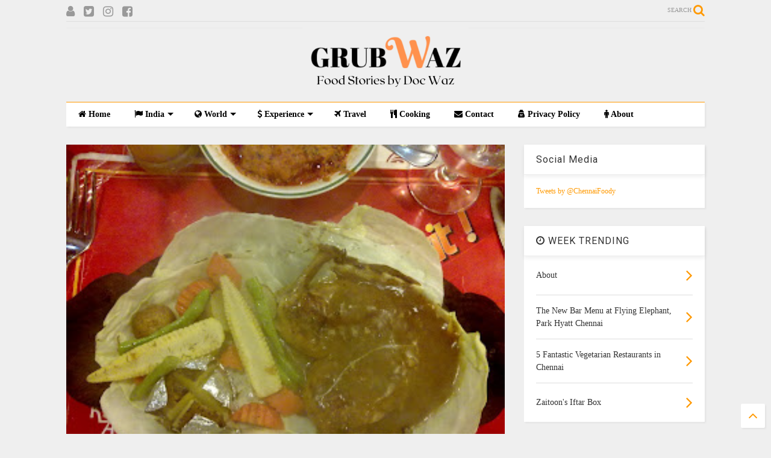

--- FILE ---
content_type: text/html; charset=UTF-8
request_url: https://www.grubwaz.com/2010/03/kane-n-abel.html
body_size: 88708
content:
<!DOCTYPE html>
<html class='v2' dir='ltr' xmlns='http://www.w3.org/1999/xhtml' xmlns:b='http://www.google.com/2005/gml/b' xmlns:data='http://www.google.com/2005/gml/data' xmlns:expr='http://www.google.com/2005/gml/expr'>
<!--
<head>
<link href='https://www.blogger.com/static/v1/widgets/335934321-css_bundle_v2.css' rel='stylesheet' type='text/css'/>
<script async='async' data-ad-client='ca-pub-6941730875158696' src='https://pagead2.googlesyndication.com/pagead/js/adsbygoogle.js'></script>
-->
<head>
<script src='https://ajax.googleapis.com/ajax/libs/jquery/1.12.4/jquery.min.js' type='text/javascript'></script>
<link href='https://maxcdn.bootstrapcdn.com/font-awesome/4.7.0/css/font-awesome.min.css' rel='stylesheet' type='text/css'/>
<link href='//1.bp.blogspot.com' rel='dns-prefetch'/><link href='//28.2bp.blogspot.com' rel='dns-prefetch'/><link href='//3.bp.blogspot.com' rel='dns-prefetch'/><link href='//4.bp.blogspot.com' rel='dns-prefetch'/><link href='//www.blogger.com' rel='dns-prefetch'/><link href='//maxcdn.bootstrapcdn.com' rel='dns-prefetch'/><link href='//fonts.googleapis.com' rel='dns-prefetch'/><link href='//use.fontawesome.com' rel='dns-prefetch'/><link href='//ajax.googleapis.com' rel='dns-prefetch'/><link href='//resources.blogblog.com' rel='dns-prefetch'/><link href='//www.facebook.com' rel='dns-prefetch'/><link href='//plus.google.com' rel='dns-prefetch'/><link href='//twitter.com' rel='dns-prefetch'/><link href='//www.youtube.com' rel='dns-prefetch'/><link href='//feedburner.google.com' rel='dns-prefetch'/><link href='//www.pinterest.com' rel='dns-prefetch'/><link href='//www.linkedin.com' rel='dns-prefetch'/><link href='//www.behance.net' rel='dns-prefetch'/><link href='//feeds.feedburner.com' rel='dns-prefetch'/><link href='//github.com' rel='dns-prefetch'/><link href='//player.vimeo.com' rel='dns-prefetch'/><link href='//platform.twitter.com' rel='dns-prefetch'/><link href='//apis.google.com' rel='dns-prefetch'/><link href='//connect.facebook.net' rel='dns-prefetch'/><link href='//cdnjs.cloudflare.com' rel='dns-prefetch'/><link href='//www.google-analytics.com' rel='dns-prefetch'/><link href='//pagead2.googlesyndication.com' rel='dns-prefetch'/><link href='//googleads.g.doubleclick.net' rel='dns-prefetch'/><link href='//www.gstatic.com' rel='dns-prefetch'/><link href='//www.googletagservices.com' rel='dns-prefetch'/><link href='//static.xx.fbcdn.net' rel='dns-prefetch'/><link href='//tpc.googlesyndication.com' rel='dns-prefetch'/><link href='//syndication.twitter.com' rel='dns-prefetch'/><link href='//w.sharethis.com' rel='dns-prefetch'/><link href='//edge.sharethis.com' rel='dns-prefetch'/><link href='//t.sharethis.com' rel='dns-prefetch'/><link href='//s7.addthis.com' rel='dns-prefetch'/>
<meta charset='utf-8'/>
<meta content='width=device-width,initial-scale=1.0,minimum-scale=1.0' name='viewport'/>
<meta content='text/html; charset=UTF-8' http-equiv='Content-Type'/>
<meta content='blogger' name='generator'/>
<link href='https://www.grubwaz.com/favicon.ico' rel='icon' type='image/x-icon'/>
<link href='https://www.grubwaz.com/2010/03/kane-n-abel.html' rel='canonical'/>
<link rel="alternate" type="application/atom+xml" title="Grub Waz - Atom" href="https://www.grubwaz.com/feeds/posts/default" />
<link rel="alternate" type="application/rss+xml" title="Grub Waz - RSS" href="https://www.grubwaz.com/feeds/posts/default?alt=rss" />
<link rel="service.post" type="application/atom+xml" title="Grub Waz - Atom" href="https://www.blogger.com/feeds/1815036316554077706/posts/default" />

<link rel="alternate" type="application/atom+xml" title="Grub Waz - Atom" href="https://www.grubwaz.com/feeds/2324764780029839805/comments/default" />
<!--Can't find substitution for tag [blog.ieCssRetrofitLinks]-->
<link href='https://blogger.googleusercontent.com/img/b/R29vZ2xl/AVvXsEjSUi8FT0nRzYoxvZxZViXUQSewlOaZvtRcztraEgIiYUY-SoMaaRiqHzPD7Gv7Mf0I5qxA1eVbLmKcf99VJLsKdXhJ9AVi885m-OyKES3liFXoDgCBCu3fFkcZieg1DOOK08BH0dsLyKo/s320/Image220.jpg' rel='image_src'/>
<meta content='https://www.grubwaz.com/2010/03/kane-n-abel.html' property='og:url'/>
<meta content='Kane n Abel' property='og:title'/>
<meta content='A blog about eating out, cooking, travel and fun!' property='og:description'/>
<meta content='https://blogger.googleusercontent.com/img/b/R29vZ2xl/AVvXsEjSUi8FT0nRzYoxvZxZViXUQSewlOaZvtRcztraEgIiYUY-SoMaaRiqHzPD7Gv7Mf0I5qxA1eVbLmKcf99VJLsKdXhJ9AVi885m-OyKES3liFXoDgCBCu3fFkcZieg1DOOK08BH0dsLyKo/w1200-h630-p-k-no-nu/Image220.jpg' property='og:image'/>
<title>
Kane n Abel | Grub Waz
</title>
<meta content='Kane n Abel | Grub Waz' property='og:title'/>
<meta content='article' property='og:type'/>
<meta content='https://blogger.googleusercontent.com/img/b/R29vZ2xl/AVvXsEjSUi8FT0nRzYoxvZxZViXUQSewlOaZvtRcztraEgIiYUY-SoMaaRiqHzPD7Gv7Mf0I5qxA1eVbLmKcf99VJLsKdXhJ9AVi885m-OyKES3liFXoDgCBCu3fFkcZieg1DOOK08BH0dsLyKo/s320/Image220.jpg' property='og:image'/>
<meta content='Grub Waz' property='og:site_name'/>

<meta property='fb:app_id' content='403849583055028'/>


<script type='text/javascript'>var FACEBOOK_APP_ID = '403849583055028';</script>
<!--dis-bing-index-archive-pages-start-->
<style type='text/css'>@font-face{font-family:'Roboto';font-style:normal;font-weight:400;font-stretch:100%;font-display:swap;src:url(//fonts.gstatic.com/s/roboto/v50/KFO7CnqEu92Fr1ME7kSn66aGLdTylUAMa3GUBHMdazTgWw.woff2)format('woff2');unicode-range:U+0460-052F,U+1C80-1C8A,U+20B4,U+2DE0-2DFF,U+A640-A69F,U+FE2E-FE2F;}@font-face{font-family:'Roboto';font-style:normal;font-weight:400;font-stretch:100%;font-display:swap;src:url(//fonts.gstatic.com/s/roboto/v50/KFO7CnqEu92Fr1ME7kSn66aGLdTylUAMa3iUBHMdazTgWw.woff2)format('woff2');unicode-range:U+0301,U+0400-045F,U+0490-0491,U+04B0-04B1,U+2116;}@font-face{font-family:'Roboto';font-style:normal;font-weight:400;font-stretch:100%;font-display:swap;src:url(//fonts.gstatic.com/s/roboto/v50/KFO7CnqEu92Fr1ME7kSn66aGLdTylUAMa3CUBHMdazTgWw.woff2)format('woff2');unicode-range:U+1F00-1FFF;}@font-face{font-family:'Roboto';font-style:normal;font-weight:400;font-stretch:100%;font-display:swap;src:url(//fonts.gstatic.com/s/roboto/v50/KFO7CnqEu92Fr1ME7kSn66aGLdTylUAMa3-UBHMdazTgWw.woff2)format('woff2');unicode-range:U+0370-0377,U+037A-037F,U+0384-038A,U+038C,U+038E-03A1,U+03A3-03FF;}@font-face{font-family:'Roboto';font-style:normal;font-weight:400;font-stretch:100%;font-display:swap;src:url(//fonts.gstatic.com/s/roboto/v50/KFO7CnqEu92Fr1ME7kSn66aGLdTylUAMawCUBHMdazTgWw.woff2)format('woff2');unicode-range:U+0302-0303,U+0305,U+0307-0308,U+0310,U+0312,U+0315,U+031A,U+0326-0327,U+032C,U+032F-0330,U+0332-0333,U+0338,U+033A,U+0346,U+034D,U+0391-03A1,U+03A3-03A9,U+03B1-03C9,U+03D1,U+03D5-03D6,U+03F0-03F1,U+03F4-03F5,U+2016-2017,U+2034-2038,U+203C,U+2040,U+2043,U+2047,U+2050,U+2057,U+205F,U+2070-2071,U+2074-208E,U+2090-209C,U+20D0-20DC,U+20E1,U+20E5-20EF,U+2100-2112,U+2114-2115,U+2117-2121,U+2123-214F,U+2190,U+2192,U+2194-21AE,U+21B0-21E5,U+21F1-21F2,U+21F4-2211,U+2213-2214,U+2216-22FF,U+2308-230B,U+2310,U+2319,U+231C-2321,U+2336-237A,U+237C,U+2395,U+239B-23B7,U+23D0,U+23DC-23E1,U+2474-2475,U+25AF,U+25B3,U+25B7,U+25BD,U+25C1,U+25CA,U+25CC,U+25FB,U+266D-266F,U+27C0-27FF,U+2900-2AFF,U+2B0E-2B11,U+2B30-2B4C,U+2BFE,U+3030,U+FF5B,U+FF5D,U+1D400-1D7FF,U+1EE00-1EEFF;}@font-face{font-family:'Roboto';font-style:normal;font-weight:400;font-stretch:100%;font-display:swap;src:url(//fonts.gstatic.com/s/roboto/v50/KFO7CnqEu92Fr1ME7kSn66aGLdTylUAMaxKUBHMdazTgWw.woff2)format('woff2');unicode-range:U+0001-000C,U+000E-001F,U+007F-009F,U+20DD-20E0,U+20E2-20E4,U+2150-218F,U+2190,U+2192,U+2194-2199,U+21AF,U+21E6-21F0,U+21F3,U+2218-2219,U+2299,U+22C4-22C6,U+2300-243F,U+2440-244A,U+2460-24FF,U+25A0-27BF,U+2800-28FF,U+2921-2922,U+2981,U+29BF,U+29EB,U+2B00-2BFF,U+4DC0-4DFF,U+FFF9-FFFB,U+10140-1018E,U+10190-1019C,U+101A0,U+101D0-101FD,U+102E0-102FB,U+10E60-10E7E,U+1D2C0-1D2D3,U+1D2E0-1D37F,U+1F000-1F0FF,U+1F100-1F1AD,U+1F1E6-1F1FF,U+1F30D-1F30F,U+1F315,U+1F31C,U+1F31E,U+1F320-1F32C,U+1F336,U+1F378,U+1F37D,U+1F382,U+1F393-1F39F,U+1F3A7-1F3A8,U+1F3AC-1F3AF,U+1F3C2,U+1F3C4-1F3C6,U+1F3CA-1F3CE,U+1F3D4-1F3E0,U+1F3ED,U+1F3F1-1F3F3,U+1F3F5-1F3F7,U+1F408,U+1F415,U+1F41F,U+1F426,U+1F43F,U+1F441-1F442,U+1F444,U+1F446-1F449,U+1F44C-1F44E,U+1F453,U+1F46A,U+1F47D,U+1F4A3,U+1F4B0,U+1F4B3,U+1F4B9,U+1F4BB,U+1F4BF,U+1F4C8-1F4CB,U+1F4D6,U+1F4DA,U+1F4DF,U+1F4E3-1F4E6,U+1F4EA-1F4ED,U+1F4F7,U+1F4F9-1F4FB,U+1F4FD-1F4FE,U+1F503,U+1F507-1F50B,U+1F50D,U+1F512-1F513,U+1F53E-1F54A,U+1F54F-1F5FA,U+1F610,U+1F650-1F67F,U+1F687,U+1F68D,U+1F691,U+1F694,U+1F698,U+1F6AD,U+1F6B2,U+1F6B9-1F6BA,U+1F6BC,U+1F6C6-1F6CF,U+1F6D3-1F6D7,U+1F6E0-1F6EA,U+1F6F0-1F6F3,U+1F6F7-1F6FC,U+1F700-1F7FF,U+1F800-1F80B,U+1F810-1F847,U+1F850-1F859,U+1F860-1F887,U+1F890-1F8AD,U+1F8B0-1F8BB,U+1F8C0-1F8C1,U+1F900-1F90B,U+1F93B,U+1F946,U+1F984,U+1F996,U+1F9E9,U+1FA00-1FA6F,U+1FA70-1FA7C,U+1FA80-1FA89,U+1FA8F-1FAC6,U+1FACE-1FADC,U+1FADF-1FAE9,U+1FAF0-1FAF8,U+1FB00-1FBFF;}@font-face{font-family:'Roboto';font-style:normal;font-weight:400;font-stretch:100%;font-display:swap;src:url(//fonts.gstatic.com/s/roboto/v50/KFO7CnqEu92Fr1ME7kSn66aGLdTylUAMa3OUBHMdazTgWw.woff2)format('woff2');unicode-range:U+0102-0103,U+0110-0111,U+0128-0129,U+0168-0169,U+01A0-01A1,U+01AF-01B0,U+0300-0301,U+0303-0304,U+0308-0309,U+0323,U+0329,U+1EA0-1EF9,U+20AB;}@font-face{font-family:'Roboto';font-style:normal;font-weight:400;font-stretch:100%;font-display:swap;src:url(//fonts.gstatic.com/s/roboto/v50/KFO7CnqEu92Fr1ME7kSn66aGLdTylUAMa3KUBHMdazTgWw.woff2)format('woff2');unicode-range:U+0100-02BA,U+02BD-02C5,U+02C7-02CC,U+02CE-02D7,U+02DD-02FF,U+0304,U+0308,U+0329,U+1D00-1DBF,U+1E00-1E9F,U+1EF2-1EFF,U+2020,U+20A0-20AB,U+20AD-20C0,U+2113,U+2C60-2C7F,U+A720-A7FF;}@font-face{font-family:'Roboto';font-style:normal;font-weight:400;font-stretch:100%;font-display:swap;src:url(//fonts.gstatic.com/s/roboto/v50/KFO7CnqEu92Fr1ME7kSn66aGLdTylUAMa3yUBHMdazQ.woff2)format('woff2');unicode-range:U+0000-00FF,U+0131,U+0152-0153,U+02BB-02BC,U+02C6,U+02DA,U+02DC,U+0304,U+0308,U+0329,U+2000-206F,U+20AC,U+2122,U+2191,U+2193,U+2212,U+2215,U+FEFF,U+FFFD;}@font-face{font-family:'Roboto';font-style:normal;font-weight:700;font-stretch:100%;font-display:swap;src:url(//fonts.gstatic.com/s/roboto/v50/KFO7CnqEu92Fr1ME7kSn66aGLdTylUAMa3GUBHMdazTgWw.woff2)format('woff2');unicode-range:U+0460-052F,U+1C80-1C8A,U+20B4,U+2DE0-2DFF,U+A640-A69F,U+FE2E-FE2F;}@font-face{font-family:'Roboto';font-style:normal;font-weight:700;font-stretch:100%;font-display:swap;src:url(//fonts.gstatic.com/s/roboto/v50/KFO7CnqEu92Fr1ME7kSn66aGLdTylUAMa3iUBHMdazTgWw.woff2)format('woff2');unicode-range:U+0301,U+0400-045F,U+0490-0491,U+04B0-04B1,U+2116;}@font-face{font-family:'Roboto';font-style:normal;font-weight:700;font-stretch:100%;font-display:swap;src:url(//fonts.gstatic.com/s/roboto/v50/KFO7CnqEu92Fr1ME7kSn66aGLdTylUAMa3CUBHMdazTgWw.woff2)format('woff2');unicode-range:U+1F00-1FFF;}@font-face{font-family:'Roboto';font-style:normal;font-weight:700;font-stretch:100%;font-display:swap;src:url(//fonts.gstatic.com/s/roboto/v50/KFO7CnqEu92Fr1ME7kSn66aGLdTylUAMa3-UBHMdazTgWw.woff2)format('woff2');unicode-range:U+0370-0377,U+037A-037F,U+0384-038A,U+038C,U+038E-03A1,U+03A3-03FF;}@font-face{font-family:'Roboto';font-style:normal;font-weight:700;font-stretch:100%;font-display:swap;src:url(//fonts.gstatic.com/s/roboto/v50/KFO7CnqEu92Fr1ME7kSn66aGLdTylUAMawCUBHMdazTgWw.woff2)format('woff2');unicode-range:U+0302-0303,U+0305,U+0307-0308,U+0310,U+0312,U+0315,U+031A,U+0326-0327,U+032C,U+032F-0330,U+0332-0333,U+0338,U+033A,U+0346,U+034D,U+0391-03A1,U+03A3-03A9,U+03B1-03C9,U+03D1,U+03D5-03D6,U+03F0-03F1,U+03F4-03F5,U+2016-2017,U+2034-2038,U+203C,U+2040,U+2043,U+2047,U+2050,U+2057,U+205F,U+2070-2071,U+2074-208E,U+2090-209C,U+20D0-20DC,U+20E1,U+20E5-20EF,U+2100-2112,U+2114-2115,U+2117-2121,U+2123-214F,U+2190,U+2192,U+2194-21AE,U+21B0-21E5,U+21F1-21F2,U+21F4-2211,U+2213-2214,U+2216-22FF,U+2308-230B,U+2310,U+2319,U+231C-2321,U+2336-237A,U+237C,U+2395,U+239B-23B7,U+23D0,U+23DC-23E1,U+2474-2475,U+25AF,U+25B3,U+25B7,U+25BD,U+25C1,U+25CA,U+25CC,U+25FB,U+266D-266F,U+27C0-27FF,U+2900-2AFF,U+2B0E-2B11,U+2B30-2B4C,U+2BFE,U+3030,U+FF5B,U+FF5D,U+1D400-1D7FF,U+1EE00-1EEFF;}@font-face{font-family:'Roboto';font-style:normal;font-weight:700;font-stretch:100%;font-display:swap;src:url(//fonts.gstatic.com/s/roboto/v50/KFO7CnqEu92Fr1ME7kSn66aGLdTylUAMaxKUBHMdazTgWw.woff2)format('woff2');unicode-range:U+0001-000C,U+000E-001F,U+007F-009F,U+20DD-20E0,U+20E2-20E4,U+2150-218F,U+2190,U+2192,U+2194-2199,U+21AF,U+21E6-21F0,U+21F3,U+2218-2219,U+2299,U+22C4-22C6,U+2300-243F,U+2440-244A,U+2460-24FF,U+25A0-27BF,U+2800-28FF,U+2921-2922,U+2981,U+29BF,U+29EB,U+2B00-2BFF,U+4DC0-4DFF,U+FFF9-FFFB,U+10140-1018E,U+10190-1019C,U+101A0,U+101D0-101FD,U+102E0-102FB,U+10E60-10E7E,U+1D2C0-1D2D3,U+1D2E0-1D37F,U+1F000-1F0FF,U+1F100-1F1AD,U+1F1E6-1F1FF,U+1F30D-1F30F,U+1F315,U+1F31C,U+1F31E,U+1F320-1F32C,U+1F336,U+1F378,U+1F37D,U+1F382,U+1F393-1F39F,U+1F3A7-1F3A8,U+1F3AC-1F3AF,U+1F3C2,U+1F3C4-1F3C6,U+1F3CA-1F3CE,U+1F3D4-1F3E0,U+1F3ED,U+1F3F1-1F3F3,U+1F3F5-1F3F7,U+1F408,U+1F415,U+1F41F,U+1F426,U+1F43F,U+1F441-1F442,U+1F444,U+1F446-1F449,U+1F44C-1F44E,U+1F453,U+1F46A,U+1F47D,U+1F4A3,U+1F4B0,U+1F4B3,U+1F4B9,U+1F4BB,U+1F4BF,U+1F4C8-1F4CB,U+1F4D6,U+1F4DA,U+1F4DF,U+1F4E3-1F4E6,U+1F4EA-1F4ED,U+1F4F7,U+1F4F9-1F4FB,U+1F4FD-1F4FE,U+1F503,U+1F507-1F50B,U+1F50D,U+1F512-1F513,U+1F53E-1F54A,U+1F54F-1F5FA,U+1F610,U+1F650-1F67F,U+1F687,U+1F68D,U+1F691,U+1F694,U+1F698,U+1F6AD,U+1F6B2,U+1F6B9-1F6BA,U+1F6BC,U+1F6C6-1F6CF,U+1F6D3-1F6D7,U+1F6E0-1F6EA,U+1F6F0-1F6F3,U+1F6F7-1F6FC,U+1F700-1F7FF,U+1F800-1F80B,U+1F810-1F847,U+1F850-1F859,U+1F860-1F887,U+1F890-1F8AD,U+1F8B0-1F8BB,U+1F8C0-1F8C1,U+1F900-1F90B,U+1F93B,U+1F946,U+1F984,U+1F996,U+1F9E9,U+1FA00-1FA6F,U+1FA70-1FA7C,U+1FA80-1FA89,U+1FA8F-1FAC6,U+1FACE-1FADC,U+1FADF-1FAE9,U+1FAF0-1FAF8,U+1FB00-1FBFF;}@font-face{font-family:'Roboto';font-style:normal;font-weight:700;font-stretch:100%;font-display:swap;src:url(//fonts.gstatic.com/s/roboto/v50/KFO7CnqEu92Fr1ME7kSn66aGLdTylUAMa3OUBHMdazTgWw.woff2)format('woff2');unicode-range:U+0102-0103,U+0110-0111,U+0128-0129,U+0168-0169,U+01A0-01A1,U+01AF-01B0,U+0300-0301,U+0303-0304,U+0308-0309,U+0323,U+0329,U+1EA0-1EF9,U+20AB;}@font-face{font-family:'Roboto';font-style:normal;font-weight:700;font-stretch:100%;font-display:swap;src:url(//fonts.gstatic.com/s/roboto/v50/KFO7CnqEu92Fr1ME7kSn66aGLdTylUAMa3KUBHMdazTgWw.woff2)format('woff2');unicode-range:U+0100-02BA,U+02BD-02C5,U+02C7-02CC,U+02CE-02D7,U+02DD-02FF,U+0304,U+0308,U+0329,U+1D00-1DBF,U+1E00-1E9F,U+1EF2-1EFF,U+2020,U+20A0-20AB,U+20AD-20C0,U+2113,U+2C60-2C7F,U+A720-A7FF;}@font-face{font-family:'Roboto';font-style:normal;font-weight:700;font-stretch:100%;font-display:swap;src:url(//fonts.gstatic.com/s/roboto/v50/KFO7CnqEu92Fr1ME7kSn66aGLdTylUAMa3yUBHMdazQ.woff2)format('woff2');unicode-range:U+0000-00FF,U+0131,U+0152-0153,U+02BB-02BC,U+02C6,U+02DA,U+02DC,U+0304,U+0308,U+0329,U+2000-206F,U+20AC,U+2122,U+2191,U+2193,U+2212,U+2215,U+FEFF,U+FFFD;}</style>
<style id='page-skin-1' type='text/css'><!--
/*
-----------------------------------------------------------------------------
Template Name: MagOne
Template URI: https://sneeit.com/magone-multi-purpose-blogger-magazine-template/
Author: Tien Nguyen
Author URI: http://portfolio.sneeit.com
Description: MagOne - Responsive Newspaper and Magazine Blogger Template
Version: 6.3.8
-----------------------------------------------------------------------------
----------------------------------------------------------------------------- */
/* Variable definitions
=======================
<Variable name="keycolor" description="Main Color" type="color" default="#FF3D00"/>
<Group description="Site" selector="body">
<Variable name="body.font" description="Font" type="font" default="normal normal 12px 'Roboto', sans-serif"/>
<Variable name="body.text.color" description="Text Color" type="color" default="#000000"/>
</Group>
<Group description="Backgrounds" selector="body">
<Variable name="body.background.color" description="Body Background" type="color" default="#efefef"/>
<Variable name="content.background.color" description="Entire Blog Background" type="color" default="#efefef"/>
<Variable name="header.background.color" description="Header Background" type="color" default="#ffffff"/>
</Group>
<Group description="Menu" selector="#PageList1">
<Variable name="menufont" description="Menu Main Items Font" type="font" default="normal bold 14px 'Roboto', sans-serif"/>
<Variable name="menucolor" description="Menu Main Items Color" type="color" default="#000000"/>
<Variable name="menucolorhover" description="Menu Main Items Hover Color" type="color" default="#777777"/>
<Variable name="menubackground" description="Menu Main Items Background" type="color" default="#ffffff"/>
<Variable name="menubackgroundhover" description="Menu Main Items Hover Background" type="color" default="#ffffff"/>
<Variable name="menusubcolor" description="Menu Sub Items Color" type="color" default="#cccccc"/>
<Variable name="menusubcolorhover" description="Menu Sub Items Hover Color" type="color" default="#ffffff"/>
<Variable name="menusubbackground" description="Menu Sub Items Background" type="color" default="#333333"/>
<Variable name="menucurcolor" description="Selected Menu Main Item Color" type="color" default="#FFFFFF"/>
<Variable name="menucurbackground" description="Selected Menu Main Item Background" type="color" default="#FF3D00"/>
</Group>
<Group description="Links" selector="body">
<Variable name="link.color" description="Link Color" type="color" default="#ff9900"/>
<Variable name="link.visited.color" description="Visited Color" type="color" default="#EA3A00"/>
<Variable name="link.hover.color" description="Hover Color" type="color" default="#FF4D11"/>
</Group>
<Group description="Widgets - Gadgets" selector="#primary .widget">
<Variable name="blockitembghv" description="Background of Items in Blocks when Hover" type="color" default="#000000"/>
<Variable name="feedwid.title.font" description="Article Widgets Title" type="font" default="normal bold 23px 'Roboto', sans-serif"/>
<Variable name="sidewid.title.font" description="Right Sidebar Widgets Title" type="font" default="normal normal 16px 'Roboto', sans-serif"/>
</Group>
<Group description="Post" selector="h1.post-title">
<Variable name="post.title.font" description="Post Title" type="font" default="normal normal 40px 'Roboto', sans-serif"/>
<Variable name="post.body.font" description="Post Body" type="font" default="normal normal 16px 'Roboto', sans-serif"/>
</Group>
<Group description="Slider" selector=".widget.slider">
<Variable name="slider.title.font" description="Slider Item Title" type="font" default="normal 400 30px 'Roboto', sans-serif"/>
</Group>
<Variable name="body.background" description="Body Background" type="background"
color="#efefef" default="$(color) none repeat scroll top left"/>
<Variable name="body.background.override" description="Body Background Override" type="string" default=""/>
<Variable name="body.background.gradient.cap" description="Body Gradient Cap" type="url"
default="url(//www.blogblog.com/1kt/simple/gradients_light.png)"/>
<Variable name="body.background.gradient.tile" description="Body Gradient Tile" type="url"
default="url(//www.blogblog.com/1kt/simple/body_gradient_tile_light.png)"/>
*/
/*Variable Apply Here*/
body {font: normal normal 12px 'Times New Roman', Times, FreeSerif, serif;color: #000000;background: #efefef none repeat scroll top left;}
a:link {text-decoration:none;color: #ff9900;}
a:visited {text-decoration:none;color: #ea8e00;}
a:hover {color: #ffa210;}
.color {color: #ff9900;}
.border {border-color: #ff9900;}
.bg {background-color: #ff9900;}
.header-bg {background-color:#ffffff;}
.wrapper {background-color:#efefef;max-width: 100%;margin: auto;}
.post-body {font: normal normal 16px 'Roboto', sans-serif;}
.main-menu {border-top: 1px solid #ff9900;}
.main-menu ul.sub-menu li:hover > a {border-left: 2px solid #ff9900o;}
.main-menu .menu-item-mega > .menu-item-inner > .sub-menu > li li:hover a {border-left: 1px solid #ff9900;}
.main-menu ul.sub-menu li:hover > a,
.main-menu .menu-item-mega > .menu-item-inner > .sub-menu,
.main-menu .menu-item-mega > .menu-item-inner > .sub-menu > li li:hover a {border-color: #ff9900!important;}
.header-social-icons ul li a:hover {color: #ff9900;}
.feed-widget-header .widget-title {font: normal bold 23px 'Roboto', sans-serif;}
.slider-item .item-readmore:hover {background: #ff9900}
.owl-dot.active {background: #ff9900;}
#main-sidebar .widget > h2, #main-sidebar .feed-widget-header, #main-sidebar .feed-widget-header h2 {font: normal normal 16px 'Roboto', sans-serif;}
#main-sidebar .widget.FollowByEmail .follow-by-email-submit {background: #ff9900;}
#footer .widget.social_icons li a:hover {color: #ff9900;}
#footer .FollowByEmail .follow-by-email-submit {background: #ff9900;}
a.comments-title.active {border-bottom: 2px solid #efefef!important;}
h1.post-title {font: normal normal 40px 'Times New Roman', Times, FreeSerif, serif;}
.feed.widget .feed-widget-header {border-color: #ff9900;}
.feed.widget.box-title h2.widget-title {background: #ff9900;}
.social_counter {color: #ff9900}
.social_counter .button {background: #ff9900}
.main-menu {background: #ffffff;}
.main-menu ul.menu > li > a {color: #000000;font: normal bold 14px Georgia, Utopia, 'Palatino Linotype', Palatino, serif;}
.main-menu ul.menu > li:hover > a {color: #777777;background: #ffffff;}
.main-menu ul.sub-menu,
.main-menu .menu-item-mega-label .menu-item-inner {	background: #333333; }
.main-menu ul.sub-menu a { color: #cccccc; }
.main-menu ul.sub-menu li:hover > a { color: #ffffff; }
.main-menu ul.menu > li.menu-item-current > a {background: #ff9900; color: #ffffff!important;}
.feed.widget .thumbnail { background: #000000!important; }
.mobile-menu .menu { border-top: 1px solid #ff9900; }
.slider-item .item-title {font:normal 400 30px 'Roboto', sans-serif}
form a[class*="button"], form button[class*="button"], form input[class*="button"], form input[type="submit"]{background:#ff9900!important}
/*MAIN LAYOUT*/
.wrapper {
padding: 20px 20px 30px 20px;
max-width: 100%;
width: /*-var-wrapper-width-start*/1100px/*-var-wrapper-width-end*/;
box-sizing: border-box;
}
#content {
float: left;
/*-var-content-width-start-*/width: 68.68%;/*-var-content-width-end-*/
}
#main-sidebar {
float: right;
/*-var-sidebar-width-start-*/width: 28.31%;/*-var-sidebar-width-end-*/
}
/* - sticky sidebar */
#sidebar {
padding-top: 0.1px; /* to prevent margin of widget collapse sidebar height */
}
#sidebar.fix-top {
position: fixed;
top: 0!important;
bottom: auto!important;
}
#sidebar.fix-bot {
position: fixed;
top: auto!important;
bottom: 0!important;
}
#sidebar.abs-stay {
position: absolute;
bottom: auto!important;
left: auto!important;
right: 0!important;
}
#sidebar.abs-bot {
position: absolute;
top: auto!important;
bottom: 0!important;
left: auto!important;
right: 0!important;
}
/*amp*/
amp-img, amp-youtube, amp-iframe, noscript.amp {
display: none!important;
}

--></style>
<style id='main-css' type='text/css'>
.section,.widget,body{margin:0;padding:0}.owl-carousel,.owl-carousel .owl-item{-webkit-tap-highlight-color:transparent}.clear,.feed.widget .meta-items{clear:both}.feed.widget.complex .item-0 a.meta-item-author .avatar,.feed.widget.sticky a.meta-item-author .avatar{font-style:italic;opacity:.8}*{word-wrap:break-word!important}body{position:relative;overflow-x:hidden;width:auto}a{cursor:pointer}a img{border:none}.widget{opacity:0}.widget#Blog1{opacity:1!important}.item-control{display:none}.clear{display:block;float:none}.inb{display:-moz-inline-stack;display:inline-block}.table{display:table;width:100%}.tr{display:table-row;width:100%}.td{display:table-cell;vertical-align:middle}.wide{margin:auto;width:100%;max-width:100%}iframe,img,ins,object{max-width:100%!important}img{height:auto}#admin-section,.hide{display:none}.item-thumbnail,.natural-thumbnail{overflow:hidden;display:block;z-index:9;width:100%;position:relative}.item-thumbnail .item-thumbnail-resize-portrait{display:block;width:100%;height:1100%;margin-top:-500%;vertical-align:middle}.item-thumbnail .item-thumbnail-resize-landscape{display:block;width:1100%;height:100%;margin-left:-500%;text-align:center}.item-thumbnail img{position:relative;display:inline-block!important;height:auto;width:auto;max-width:9999px;max-height:9999px;padding:0!important;zoom:1}.item-thumbnail .item-thumbnail-resize-portrait img{height:auto!important;width:100%!important;position:absolute;top:0;bottom:0;left:0;right:0;margin:auto}.item-thumbnail .item-thumbnail-resize-landscape img{height:100%!important;width:auto!important}.natural-thumbnail img{display:block;height:auto;width:100%}.blogger-clickTrap,.widget>h2{display:none}.post-body h2,.post-body h3,.post-body h4{margin:1em 0 .5em}.widget .post-body ol,.widget .post-body ul{margin:.5em 0 1.5em}span.widget-item-control{position:absolute;right:0;bottom:0}.post-body{font-weight:400;line-height:1.5em;padding:5px 0 0;width:auto}.post-body b{font-weight:700}.post-body iframe.YOUTUBE-iframe-video,.post-body iframe[src*=youtube]{display:block;width:100%;margin:0 0 10px}.PopularPosts .item-thumbnail{float:none;margin:0}.sd,.shad,.shadow,.shd{-webkit-box-shadow:2px 2px 3px rgba(0,0,0,.05);-o-box-shadow:2px 2px 3px rgba(0,0,0,.05);-ms-box-shadow:2px 2px 3px rgba(0,0,0,.05);box-shadow:2px 2px 3px rgba(0,0,0,.05)}.cir,.circle{-o-border-radius:100%;-ms-border-radius:100%;-webkit-border-radius:100%;border-radius:100%}#footer .FollowByEmail .follow-by-email-submit,.rad2{-o-border-radius:2px;-ms-border-radius:2px;-webkit-border-radius:2px}.rad2{border-radius:2px}.owl-carousel .owl-animated-in{z-index:0}.owl-carousel .owl-animated-out{z-index:1}.owl-carousel{display:none;width:100%;position:relative;z-index:1}.owl-carousel .owl-stage{position:relative;-ms-touch-action:pan-Y}.owl-carousel .owl-stage:after{content:".";display:block;clear:both;visibility:hidden;line-height:0;height:0}.owl-carousel .owl-stage-outer{position:relative;overflow:hidden;-webkit-transform:translate3d(0,0,0)}.owl-carousel .owl-controls .owl-dot,.owl-carousel .owl-controls .owl-nav .owl-next,.owl-carousel .owl-controls .owl-nav .owl-prev{cursor:pointer;cursor:hand;-webkit-user-select:none;-khtml-user-select:none;-moz-user-select:none;-ms-user-select:none;user-select:none}.owl-carousel.owl-loaded{display:block}.owl-carousel.owl-loading{opacity:0;display:block}.owl-carousel.owl-hidden{opacity:0}.owl-carousel .owl-refresh .owl-item{display:none}.owl-carousel .owl-item{position:relative;min-height:1px;float:left;-webkit-backface-visibility:hidden;-webkit-touch-callout:none;-webkit-user-select:none;-moz-user-select:none;-ms-user-select:none;user-select:none}.owl-carousel .owl-item img{display:block;width:100%;-webkit-transform-style:preserve-3d;transform-style:preserve-3d}.owl-carousel.owl-text-select-on .owl-item{-webkit-user-select:auto;-moz-user-select:auto;-ms-user-select:auto;user-select:auto}.owl-carousel .owl-grab{cursor:move;cursor:-webkit-grab;cursor:-o-grab;cursor:-ms-grab;cursor:grab}.no-js .owl-carousel{display:block}.owl-carousel .owl-video-wrapper{position:relative;height:100%;background:#000}.owl-carousel .owl-video-playing .owl-video-play-icon,.owl-carousel .owl-video-playing .owl-video-tn{display:none}.owl-carousel .owl-video-frame{position:relative;z-index:1}.loader,.loader:after,.loader:before{border-radius:50%;width:2.5em;height:2.5em;-webkit-animation:loading_dots 1.8s infinite ease-in-out;animation:loading_dots 1.8s infinite ease-in-out}.loader{font-size:10px;margin:80px auto;position:relative;text-indent:-9999em;-webkit-transform:translateZ(0);-ms-transform:translateZ(0);transform:translateZ(0);-webkit-animation-delay:-.16s;animation-delay:-.16s}.loader:before{left:-3.5em;-webkit-animation-delay:-.32s;animation-delay:-.32s}.loader:after{left:3.5em}.loader:after,.loader:before{content:'';position:absolute;top:0}#Header1,#header,#header-section{position:relative}@-webkit-keyframes loading_dots{0%,100%,80%{box-shadow:0 2.5em 0 -1.3em rgba(125,125,125,.5)}40%{box-shadow:0 2.5em 0 0 rgba(125,125,125,.5)}}@keyframes loading_dots{0%,100%,80%{box-shadow:0 2.5em 0 -1.3em rgba(125,125,125,.5)}40%{box-shadow:0 2.5em 0 0 rgba(125,125,125,.5)}}.white{background:#fff}#header{z-index:19}#header-section{z-index:999}#header-wide .widget{margin:30px 0 0}#Header1{height:60px;overflow:hidden;margin:0}.main-menu-toggle{float:left;-webkit-user-select:none;-moz-user-select:none;-ms-user-select:none;-o-user-select:none;user-select:none}#search-toggle{float:right}.header-button{display:block;height:60px;line-height:60px}.header-button .inner{line-height:20px;padding:20px 20px 0 0;display:block}.main-menu-toggle .inner{padding-left:20px}.header-button .inner>span{color:#999;font-size:10px;line-height:20px;vertical-align:text-bottom}.header-button.active .inner span,.header-button:hover .inner span{color:#000}.header-button .inner i.fa{font-size:20px;line-height:20px}#header .toggle-button .arrow{width:0;height:0;border-left:5px solid transparent;border-right:5px solid transparent;border-bottom-width:5px;border-bottom-style:solid;position:absolute;left:40px;bottom:0;display:none}#top-page .widget.HTML,.blog-title,.main-menu,.main-menu .menu a,.main-menu ul.menu>li>a,.main-menu ul.sub-menu li{position:relative}#header .toggle-button.active .arrow{display:block}.blog-title{float:left;font-size:26px;font-weight:400;border-left:1px solid #ddd;height:30px;line-height:30px;margin:15px 20px 0 0;padding:0 0 0 20px;max-width:50%;overflow:hidden}.blog-title img{width:auto!important;height:auto!important;max-height:30px!important}.top-page-wrapper .widget *{max-width:100%}#top-page .widget.HTML{max-height:90px;overflow:hidden;width:728px}.top-page-wrapper.auto-height .widget *{max-width:none}#top-page-logo .blog-title{float:none;text-align:left;margin:0;padding:0;border:none;max-width:100%;height:auto}#top-page-logo .blog-title img{max-height:none!important}.top-page-wrapper.auto-height{padding-bottom:10px}.top-page-wrapper.auto-height .section#top-page .widget{min-width:50%;float:right}#header-section .LinkList,#header-section .PageList{display:none}.main-menu ul.menu>li.menu-item-current>a:hover,.solid-white .main-menu ul.menu>li>a:hover{opacity:.8}.main-menu .menu .arrow{width:0;height:0;border-left:5px solid transparent;border-right:5px solid transparent;border-top:5px solid;float:right;display:inline-block;margin:18px 0 0 5px}.main-menu .sub-menu .arrow{border-top:5px solid transparent;border-bottom:5px solid transparent;border-left:5px solid;margin:15px 0 0 10px;position:relative;top:1px}.main-menu ul{margin:0;padding:0}.main-menu ul.menu li{display:block;font-size:14px;font-weight:300;padding:0}ul.menu li>span{display:none}.main-menu ul.sub-menu li a{font-weight:400}.main-menu ul.sub-menu li{font-size:13px}.main-menu ul.menu li a{padding:0 20px;display:block;height:40px;line-height:40px;text-decoration:none}#footer-menu li a:hover,.feed.widget .item-labels a:hover,.feed.widget .item-readmore:hover{text-decoration:underline}.main-menu ul.menu>li.menu-item-has-children>a{padding-right:30px}.main-menu ul.menu>li>a .arrow{position:absolute;top:-1px;right:15px}.main-menu ul.menu>li{float:left;height:40px;line-height:40px}.main-menu .menu-item-inner{visibility:hidden;opacity:0;transition:visibility 0s linear .3s,opacity .3s linear;-webkit-transition:visibility 0s linear .3s,opacity .3s linear;-moz-transition:visibility 0s linear .3s,opacity .3s linear;-o-transition:visibility 0s linear .3s,opacity .3s linear;-ms-transition:visibility 0s linear .3s,opacity .3s linear}.main-menu ul.sub-menu{min-width:180px;position:absolute;top:100%}.main-menu li:hover>.menu-item-inner{visibility:visible;opacity:1;transition-delay:0s;-webkit-transition-delay:0s;-moz-transition-delay:0s;-o-transition-delay:0s;-ms-transition-delay:0s}.main-menu ul.sub-menu li:hover a{background:rgba(0,0,0,.1);-webkit-transition:all .2s ease-in-out;-moz-transition:all .2s ease-in-out;-o-transition:all .2s ease-in-out;transition:all .2s ease-in-out}.main-menu ul.sub-menu a{min-height:40px;height:auto;padding-right:10px}.main-menu ul.sub-menu ul.sub-menu{top:0;left:100%}.main-menu li.menu-item-mega:hover .menu-item-inner{visibility:visible;opacity:1}.main-menu li.menu-item-mega .menu-item-inner .arrow{display:none}.main-menu .menu-item-mega>.menu-item-inner>.sub-menu{width:100%;left:0;padding:10px 0}.main-menu .menu-item-mega>.menu-item-inner>.sub-menu>li{float:left;width:25%}.main-menu .menu-item-mega>.menu-item-inner>.sub-menu>li>a{font-size:14px}.main-menu .menu-item-mega>.menu-item-inner>.sub-menu>li>.menu-item-inner{position:static;border-left:1px solid #3c3c3c;margin-left:20px}.main-menu .menu-item-mega .sub-menu .sub-menu{position:relative;left:0}.main-menu .menu-item-mega:hover .sub-menu a{background:0 0;border-left:none}.main-menu .menu-item-mega .sub-menu .sub-menu a{font-size:12px;margin-left:15px;padding:0}.main-menu .menu-item-mega>.menu-item-inner>.sub-menu>li li:hover a{padding-left:10px}.main-menu li.menu-item-mega-label:hover .menu-item-inner .menu-mega-content{position:relative;z-index:1;margin-top:-25px}.main-menu .menu-item-mega-label .menu-item-inner{position:absolute;left:0;width:100%;padding:20px 0}.main-menu li.menu-item-mega-label.finished .menu-item-inner .menu-mega-content .item{float:left;width:22.5%;margin-right:2%}.main-menu li.menu-item-mega-label.finished .menu-item-inner .menu-mega-content .item.item-0{margin-left:2%}.main-menu li.menu-item-mega-label.finished .menu-item-inner .menu-mega-content{margin:0}.main-menu li.menu-item-mega-label.finished .menu-item-inner .menu-mega-content .item .item-thumbnail{height:160px;background:#000;padding:0}.main-menu li.menu-item-mega-label.finished .menu-item-inner .menu-mega-content .item .item-thumbnail:hover img{background:#000;opacity:.5;transition:opacity .3s linear;-webkit-transition:opacity .3s linear;-moz-transition:opacity .3s linear;-o-transition:opacity .3s linear;-ms-transition:opacity .3s linear}.main-menu li.menu-item-mega-label.finished .menu-item-inner .menu-mega-content .item .item-thumbnail i.fa{visibility:hidden;opacity:0;position:absolute;color:#fff;width:100%;text-align:center;top:40%;z-index:999;font-size:1000%}.main-menu li.menu-item-mega-label.finished .menu-item-inner .menu-mega-content .item .item-thumbnail:hover i.fa{visibility:visible;opacity:1;font-size:200%;transition:visibility .3s linear,font-size .3s linear,opacity .3s linear;-webkit-transition:visibility .3s linear,font-size .3s linear,opacity .3s linear;-moz-transition:visibility .3s linear,font-size .3s linear,opacity .3s linear;-o-transition:visibility .3s linear,font-size .3s linear,opacity .3s linear;-ms-transition:visibility .3s linear,font-size .3s linear,opacity .3s linear}.main-menu ul.menu li a.item-title{height:auto;line-height:1.5em;padding:0;margin:10px 0 0;color:#ccc;font-size:14px;font-weight:400}.main-menu ul.menu li a.item-title:hover{color:#fff}.main-menu ul.menu li.menu-item-mega-label.menu-item-has-children>.menu-item-inner>ul.sub-menu{float:left;width:20%;position:relative;border-top:none;padding:0;margin-top:-15px}.main-menu ul.menu li.menu-item-mega-label.menu-item-has-children>.menu-item-inner>ul.sub-menu>li{float:none;width:100%}.main-menu ul.menu li.menu-item-mega-label.menu-item-has-children>.menu-item-inner>ul.sub-menu .menu-item-inner{padding:0;width:auto}.main-menu ul.menu li.menu-item-mega-label.menu-item-has-children>.menu-item-inner .menu-mega-content{float:right;width:80%}.main-menu.main-menu-center>ul.menu>li{display:inline-block;float:none}.main-menu.main-menu-center>ul.menu{text-align:center}.main-menu.main-menu-center ul.sub-menu{text-align:left}.main-menu.main-menu-center li.menu-item-mega-label.finished .menu-item-inner .menu-mega-content .item .item-thumbnail i.fa{left:0}.main-menu.sticky-menu{position:fixed;left:0;top:0;width:100%;box-shadow:0 0 10px #ccc;border-bottom:1px solid #ddd}#header.sticky #header-section,.feed.widget.ticker .widget-content{-ms-box-shadow:2px 2px 3px rgba(0,0,0,.05);-o-box-shadow:2px 2px 3px rgba(0,0,0,.05);-webkit-box-shadow:2px 2px 3px rgba(0,0,0,.05)}.main-menu.sticky-menu>ul.menu{margin:auto;position:relative}#header.sticky{position:fixed;left:0;top:0;max-width:100%}#header.sticky #Header1{height:50px;z-index:0}#header.sticky #header-section{border-bottom:1px solid #ddd;box-shadow:2px 2px 3px rgba(0,0,0,.05);background:#fff}#header.sticky.mobile-menu-opened{overflow-y:scroll}#header.sticky.mobile-menu-opened .mobile-menu{padding-bottom:320px}#header.sticky .blog-title{float:none;margin:0;position:relative;z-index:0;padding:10px 0;text-align:center;max-width:none;height:30px;line-height:30px}.header-social-icons,input.gsc-search-button{float:right}#header.sticky .blog-title img{height:30px!important;width:auto!important;display:inline-block}#header.sticky .header-button .inner span,#header.sticky .header-social-icons{display:none}#header.sticky #search-toggle{position:absolute;right:0;top:0;z-index:2;height:50px;line-height:50px}#header.sticky #main-menu-toggle-mobile{position:absolute;left:0;top:0;z-index:2;height:50px;line-height:50px}#header.sticky .header-button .inner{padding:15px 20px;background:#fff}#header.sticky .mobile-menu{position:absolute;width:100%}#header.sticky.auto-height #header-section{top:-50px;background:0 0}#header.sticky .top-page-wrapper{background:#fff;padding:0}#header.sticky .top-bar{margin:0;position:absolute;right:0;top:0;z-index:9999;height:48px;width:60px;background:0 0;overflow:hidden;border-bottom:none!important}#header.sticky .top-bar .header-button .inner{line-height:18px}.widget-content div[id*=BlogSearch],div.gsc-control-cse{padding:10px;border:1px solid #ccc}table.gsc-search-box td{padding:0!important}.gsc-search-box input.gsc-input{padding:10px!important;box-shadow:none!important;margin:0!important}.gsc-search-box-tools .gsc-search-box td.gsc-input{display:block!important;padding:0!important}.gsc-input-box,.gsc-input-box-focus,.gsc-input-box-hover,input.gsc-input{border:none!important}.gsc-search-box-tools .gsc-search-box .gsc-input,table.gsc-search-box,table.gsc-search-box table{box-shadow:none!important}form.gsc-search-box,input.gsc-search-button,table.gsc-search-box{margin:0!important}form.gsc-search-box,table.gsc-search-box{width:100%}.search-form-wrapper{background:#000;background:rgba(0,0,0,.8);z-index:99;position:fixed;width:100%;height:100%;left:0;top:0;display:none}.search-form{position:absolute;width:100%;height:1px;left:0;top:40%;text-align:center}.search-form-label{position:absolute;bottom:100%;width:100%;display:block;left:0;color:#fff;font-size:40px;font-weight:400}.search-text,form input[type=text].search-text{position:absolute;top:100%;width:50%;left:0;right:0;margin:20px auto 0;background:0 0;border:none;border-bottom:1px dashed #ddd;font-size:60px;color:#fff;text-align:center;outline:0;min-width:300px}.search-form-overlay{position:absolute;width:100%;height:100%;top:0;left:0}#content-section-2,#inner-primary,.feed-widget-header{position:relative}.header-social-icons ul{padding:0;margin:0}.header-social-icons ul li{display:block;font-size:20px;margin:0 15px 0 0;height:55px;line-height:55px;float:right;padding:0}.header-social-icons ul li a{display:block;color:#999;margin:2px 0 0}#primary .widget{margin-top:30px}.feed-widget-header .widget-title{margin:0 10px 5px 0;float:left}.feed-widget-header .feed-widget-viewall{float:right;margin:5px 0 0}.feed.widget .item-title{line-height:1.3em;margin:0}.feed.widget .item-main{overflow:hidden;position:relative}.feed-widget-labels{float:left;margin:6px 0 0}.feed-widget-labels.listing{min-height:1.6em}.feed-widget-labels ul{padding:0;margin:0;border-radius:2px}.feed-widget-labels li{display:block;margin:0;padding:0}.feed-widget-labels a{color:#FFF;display:none;line-height:1;padding:2px 5px;white-space:nowrap;font-size:11px}.feed-widget-labels a:hover{opacity:.8}.feed-widget-labels a .check,.feed-widget-labels a .down{display:none}.feed-widget-labels a.active{display:block;background:0 0!important}.feed-widget-labels a.active .down,.feed-widget-labels.listing a.active .check{display:inline}.feed-widget-labels.listing a.active .down{display:none}.feed-widget-labels.listing ul{position:absolute;z-index:99}.feed.widget .item:hover img{opacity:.6}.feed.widget .item-labels.bg{color:#fff;display:inline-block;padding:4px 5px 5px;text-shadow:none;font-size:11px;margin:0 0 10px;line-height:1em}.feed.widget .item-labels.bg a{color:#fff}.feed-widget-pagination{line-height:60px}a.feed-widget-pagination-button{background:#fff;padding:6px 10px;margin:0 12px 0 0;border:1px solid #fff;font-weight:700}a.feed-widget-pagination-button:hover{color:#fff;background:#333}a.feed-widget-pagination-button.active{background:#f0f0f0;border:1px solid #ccc;color:#000;-webkit-box-shadow:none;-o-box-shadow:none;-ms-box-shadow:none;box-shadow:none}span.feed-widget-pagination-separator{margin:0 15px 0 0}span.feed-widget-pagination-info{color:#666}.feed.widget .item-icon{position:absolute;top:0;left:0;width:100%;height:100%;background-color:rgba(0,0,0,.7);z-index:19;font-size:40px;opacity:0}.feed.widget .item-icon:hover{transition:opacity .3s linear;-webkit-transition:opacity .3s linear;-moz-transition:opacity .3s linear;-o-transition:opacity .3s linear;-ms-transition:opacity .3s linear;opacity:1}.feed.widget .item-icon .item-icon-inner{display:block;position:absolute;top:50%;width:100%;text-align:center;height:1em}.feed.widget .item-icon i.fa{display:block;line-height:1em;margin-top:-.5em;color:#fff;opacity:.6;font-size:60px}.feed.widget .item-icon:hover i.fa{transition:font-size .3s linear;-webkit-transition:font-size .3s linear;-moz-transition:font-size .3s linear;-o-transition:font-size .3s linear;-ms-transition:font-size .3s linear;font-size:40px}.feed.widget.under-title .feed-widget-header{border-bottom-width:1px;border-bottom-style:solid;margin:0 0 10px}.feed.widget.head-title .feed-widget-header{border-left-width:10px;border-left-style:solid;padding-left:7px}.feed.widget .thumbnail-overlay{display:block;position:absolute;width:100%;height:100%;top:0;opacity:.6;webkit-box-shadow:inset 0 0 50px rgba(0,0,0,.5);box-shadow:inset 0 0 50px rgba(0,0,0,.5)}.feed.widget .item:hover .thumbnail-overlay{opacity:.8}.feed.widget .item-content{z-index:10}.feed.widget .item-sub .item-title a{color:#000!important}.feed.widget .item-content.gradient{background:-webkit-linear-gradient(top,rgba(255,255,255,0) 0,rgba(0,0,0,.8) 100%);background:linear-gradient(to bottom,rgba(255,255,255,0) 0,rgba(0,0,0,.8) 100%);width:100%;box-sizing:border-box}.feed.widget.list .item{background:#fff;border-bottom:1px solid #ddd;-webkit-box-shadow:none!important;-o-box-shadow:none!important;-ms-box-shadow:none!important;box-shadow:none!important}#main-sidebar .feed.widget.list .item{padding-top:15px;border:none;border-top:1px solid #DDD;margin-top:15px}#main-sidebar .feed.widget.list .item-0{padding-top:0;border:none;margin-top:0}#main-sidebar .feed.widget.list .widget-content{padding:15px 20px}#main-sidebar .feed.widget.list .td{padding:0}#main-sidebar .feed.widget.list .td.item-readmore{text-align:right}.feed.widget.list .item-title{font-size:14px;font-weight:400;line-height:1.5em;word-break:break-all}.feed.widget.list .item-title a{color:#333;word-break:break-word}.feed.widget.list .meta-item-author{color:#000;font-weight:700}.feed.widget.list .meta-item-date{font-size:10px;font-style:italic;color:#999;text-transform:capitalize}.feed.widget.list .td{padding:12px 20px}.feed.widget.list .td.item-readmore{padding-left:0;font-size:30px;padding-right:0}.feed.widget.box-title h2.widget-title{padding:5px 7px;margin:0 7px 0 0;color:#fff;font-weight:400;font-size:16px}.feed.widget.box-title h2.widget-title a{color:#fff;line-height:1em;display:block}#main-sidebar .feed.widget.list .td{text-align:left}.feed.widget.ticker .widget-content{height:80px;background:#fff;position:relative;box-shadow:2px 2px 3px rgba(0,0,0,.05)}#main-sidebar .widget,.feed.widget.blogging .widget-content{-webkit-box-shadow:2px 2px 3px rgba(0,0,0,.05);-o-box-shadow:2px 2px 3px rgba(0,0,0,.05);-ms-box-shadow:2px 2px 3px rgba(0,0,0,.05)}#main-sidebar .feed.widget.ticker .widget-content{padding:0}.ticker-item{font-size:12px;padding:15px 30px 15px 15px}.ticker-item a.thumbnail{float:left;width:30%;height:50px}.ticker-item-content{right:0;width:65%;position:absolute;bottom:0;min-height:50px}.ticker-item-inner{position:relative;overflow:hidden;height:50px}.feed.widget.ticker .item-title a{color:#000;font-weight:400;font-size:12px;display:block;width:100%}.ticker-button-left{display:none}.ticker-button-right{right:0;position:absolute;bottom:25px;height:30px;line-height:30px;background:currentColor;padding:0 8px;text-align:center}.grid-item .item-readmore,.slider-item .item-readmore{background:rgba(0,0,0,.3);color:#fff;text-transform:uppercase}.ticker-button-right i{color:#fff;font-size:28px}.feed.widget.ticker .item-icon{width:30%}.feed.widget.ticker .ticker-item:hover .item-icon:hover i.fa{font-size:20px}.grid-sub{float:left;position:relative;overflow:hidden;width:100%;height:400px}.grid-sub-wide{width:55%}.grid-sub-narrow{width:45%}.grid-item .item-thumbnail{height:100%;width:100%;position:relative}.grid-item{widht:100%;height:50%;position:relative;overflow:hidden}.grid-item-content,.slider-item-content{position:absolute;text-shadow:1px 1px 0 #000}.grid-item-content{bottom:0;text-align:left;padding:0 7% 30px;width:86%;z-index:9}.grid-item .meta-item{margin:0 2em 0 0;font-size:12px}.grid-item .meta-item .fa{font-size:16px}.grid-item .meta-item span{vertical-align:2px;color:#fff}.feed.widget.grid .grid-item .item-title a{font-weight:400;color:#fff;display:block;font-size:18px;line-height:1.3em}.grid-item .item-snippet{color:#fff;font-size:13px;opacity:.9;margin:10px 0 20px;line-height:1.5em}.grid-item .item-readmore-wrapper{margin-top:30px;display:block}.grid-item .item-readmore{border:1px solid #fff;padding:10px 20px;-webkit-border-radius:2px;border-radius:2px}.grid-item-inner{height:100%;position:relative}#main-sidebar .grid-sub{height:200px}#main-sidebar .feed.widget.grid .grid-item .item-title a{font-size:16px}.grid-sub-1 .grid-item{height:100%}.grid-sub-3 .grid-sub-item-1,.grid-sub-4 .grid-sub-item-0,.grid-sub-4 .grid-sub-item-1,.grid-sub-item-2,.grid-sub-item-3{float:left;width:50%}.feed.widget.grid .grid-sub-1 .grid-item .item-title a{font-size:26px}#main-sidebar .feed.widget.grid .widget-content{padding:0}.feed.widget.slider .widget-content:hover img{opacity:.6}.slider-item,.slider-item .item-thumbnail{height:400px}.slider-item{position:relative;overflow:hidden}.slider-item-content{bottom:25%;text-align:center;padding:0 8%;width:84%;z-index:10}.owl-nav,a.slider-button{bottom:0;position:absolute}.slider-item .meta-item{margin:0 1em;font-size:12px}.slider-item .meta-item .fa{font-size:16px}.slider-item .meta-item span{vertical-align:2px;color:#fff}.slider-item .item-title a{color:#fff;display:block;line-height:1.1em;margin:10px 0 0;text-shadow:0 0 5px rgba(0,0,0,.5),1px 1px 3px #000}.slider-item .item-snippet{color:#fff;font-size:16px;opacity:.9;margin:10px 0 20px}.slider-item .item-readmore-wrapper{margin-top:40px;display:block}.slider-item .item-readmore{border:1px solid #fff;padding:10px 20px;-webkit-border-radius:2px;border-radius:2px}.feed.widget.complex.no-spacing .item-main,.feed.widget.complex.no-spacing .item-sub,.feed.widget.three.no-spacing .item-sub{border-right:1px solid #ddd}.owl-nav{width:100%}a.slider-button{color:#fff;opacity:.8;font-size:30px;padding:0 2%}a.slider-button:hover{opacity:1}a.slider-button-right{right:0}a.slider-button-left{left:0}.owl-dots{position:absolute;bottom:3%;width:60%;left:0;right:0;margin:auto;text-align:center}.owl-dot{background:#fff;height:10px;width:10px;display:inline-block;margin:0 5px;-webkit-border-radius:100%;border-radius:100%;opacity:.6}.owl-dot.active,.owl-dot:hover{opacity:1}#main-sidebar .slider-item,#main-sidebar .slider-item .item-thumbnail{height:200px}#main-sidebar .slider-item .item-title a{font-size:20px}#main-sidebar .feed.widget.slider .widget-content{padding:0}#main-sidebar .slider-item .item-snippet{font-size:12px}.feed.widget.sticky .item{float:right;width:37.5%;clear:right;margin-top:20px}.feed.widget.sticky .item-0,.feed.widget.sticky .item-1{margin-top:0}.feed.widget.sticky .item-main{position:relative;text-shadow:1px 1px 0 #000}.feed.widget.sticky .item-content{position:absolute;bottom:0;padding:0 25px 20px}.feed.widget.sticky .item-thumbnail{height:140px}.feed.widget.sticky .item-0 .item-thumbnail{height:310px}.feed.widget.sticky .item-title{display:block;margin:0;line-height:1.3em}.feed.widget.sticky .item-sub .item-title{margin:0 0 15px}.feed.widget.sticky .item-than-0 .item-title{margin:10px 0 0}.feed.widget.sticky .item-title a{font-size:16px;color:#fff!important;font-weight:400}.feed.widget.sticky .item-0 .item-title a{font-size:26px;line-height:1.2em}.feed.widget.sticky a.meta-item{color:#fff;font-size:12px;margin:0 2em 0 0}.feed.widget.sticky a.meta-item-author{color:#fff;display:block;margin:15px 0 0}.feed.widget.sticky .item-sub{padding:25px;color:#fff;line-height:1.7em;font-size:14px;font-weight:400}.feed.widget.sticky .item-snippet{line-height:1.5em;display:inline}.feed.widget.sticky .meta-items{margin-top:14px}.feed.widget.sticky .item-0{float:left;width:59%;clear:left}.feed.widget.sticky .item-0 a.item-readmore{color:#fff}.feed.widget.sticky .item-extra{width:100%;clear:both;float:none}.feed.widget.sticky .item-extra .item-thumbnail{height:250px}.feed.widget.sticky .item-extra .item-title a{font-size:30px;line-height:1.3em}.feed.widget.sticky.no-spacing .item{width:40%;margin-top:0}.feed.widget.sticky.no-spacing .item-0{width:60%}.feed.widget.sticky.no-spacing .item-extra{width:100%}.feed.widget.sticky.no-spacing .item-0 .item-thumbnail{height:269px}.feed.widget.three .three-col,.feed.widget.three.fix-height .item{float:left;width:31%;margin:20px 0 0 3.5%}.feed.widget.three .three-col{margin-top:0;background:0 0}.feed.widget.three .three-col .item{margin-top:20px}.feed.widget.three .item{background:#fff}.feed.widget.three .three-col.col-1,.feed.widget.three.fix-height .item-three{clear:left;margin-left:0}.feed.widget.three .three-col .item-0,.feed.widget.three .three-col .item-1,.feed.widget.three .three-col .item-2,.feed.widget.three.fix-height .item-0,.feed.widget.three.fix-height .item-1,.feed.widget.three.fix-height .item-2{margin-top:0}.feed.widget.three .item-main{position:relative;text-shadow:1px 1px 0 #000}.feed.widget.three .item-thumbnail{height:150px;position:relative;z-index:0}.feed.widget.three .item-content{position:absolute;bottom:0;z-index:1;padding:15px}.feed.widget.three .item-title{font-size:16px;font-weight:400;margin:0}.feed.widget.three .item-title a{color:#fff}.feed.widget.three .item-sub{padding:15px}.feed.widget.three .item-sub .item-title{margin:0 0 15px}.feed.widget.three .item-snippet{display:inline;font-size:13px;color:#333}.item-readmore-wrapper{display:inline;margin:0 0 0 .3em}.feed.widget.three .meta-items{margin:15px 0 0;padding:10px 0 0;border-top:1px solid #ddd}.feed.widget.three .meta-item{display:block;color:#666;margin:5px 0 0}.feed.widget.three .three-col-mobile .item{margin-top:20px}.feed.widget.three.no-spacing .item{margin:0;width:33.3333%}.feed.widget.three.no-spacing.auto-height .item{width:100%}.feed.widget.complex .item{float:left;width:48%;margin:20px 0 0 4%;background:#fff}.feed.widget.complex .item-0,.feed.widget.complex .item-1{margin-top:0}.feed.widget.complex .item-two{margin-left:0}.feed.widget.complex .item-2{margin:20px 0 0 4%}.feed.widget.complex .item-main{padding:20px}.feed.widget.complex .item-title{font-size:16px;font-weight:400;line-height:1.45em}.feed.widget.complex .item-0 .item-main{padding:0;position:relative;text-shadow:1px 1px 0 #000}.feed.widget.complex .item-0 .item-sub .item-title{margin:0 0 15px}.feed.widget.complex .item-extra.item-four{clear:left}.feed.widget.complex .item-0 .item-thumbnail{height:180px}.feed.widget.complex .item-0 .item-content{position:absolute;bottom:0;padding:20px}.feed.widget.complex .item-0 .item-title{font-size:20px;line-height:1.2em;margin:0;font-weight:400}.feed.widget.complex .item-0 .item-title a{color:#fff}.feed.widget.complex .item-0 .meta-item{margin:0 2em 0 0}.feed.widget.complex .item-0 .meta-item-author{color:#fff;margin:10px 0 0;display:block}.feed.widget.complex .item-0 .item-sub{padding:20px}.feed.widget.complex .item-0 .item-snippet{font-size:13px;line-height:1.6em;color:#333;display:inline}.feed.widget.complex .item-0 .meta-items{margin:30px 0 0;font-size:12px}.feed.widget.complex .item-title a{color:#000}.feed.widget.complex.no-spacing .item{width:50%;margin:0;border-bottom:1px solid #ddd}.feed.widget.complex.no-spacing .item-0 .item-thumbnail{height:142px}.carousel-item-content{position:absolute;bottom:0;padding:0 20px 30px;z-index:10}.carousel .item-title{font-size:18px;font-weight:400;margin:10px 0 0;text-shadow:0 0 5px rgba(0,0,0,.5),1px 1px 3px #000}.carousel .item-title a{color:#fff}.carousel .item-thumbnail{height:210px}.carousel .owl-nav{bottom:auto;top:0;right:0;left:auto;text-align:right}a.carousel-button{display:block;position:absolute;color:#fff;opacity:.8;font-size:40px;padding:0 20px;text-shadow:1px 1px 0 #000}a.carousel-button:hover{opacity:1}.feed.widget.left .meta-item-author .avatar,.feed.widget.right .meta-item-author .avatar,.feed.widget.two .meta-item-author .avatar{opacity:.8;font-style:italic}.carousel .owl-nav>div{display:inline}a.carousel-button-left{left:0}a.carousel-button-right{right:0}#main-sidebar .feed.widget.carousel .widget-content{padding:0}.feed.widget.blogging .widget-content{background:#fff;padding:20px;box-shadow:2px 2px 3px rgba(0,0,0,.05)}.feed.widget.blogging .item{margin:20px 0 0;padding:20px 0 0;border-top:1px solid #ddd;-webkit-box-shadow:none;-o-box-shadow:none;-ms-box-shadow:none;box-shadow:none}.feed.widget.blogging .item-0{margin:0;padding:0;border-top:none}.feed.widget.blogging .thumbnail{float:left;width:40%;position:relative}#main-sidebar .feed.widget.blogging .thumbnail{width:20%}.feed.widget.blogging .item-thumbnail{height:180px}#main-sidebar .feed.widget.blogging .item-thumbnail{height:50px}.feed.widget.blogging .item-content{margin-left:44%}#main-sidebar .feed.widget.blogging .item-content{margin-left:24%}#main-sidebar .feed.widget.blogging .item.no-thumbnail .item-content,.feed.widget.blogging .item.no-thumbnail .item-content{margin-left:0}#main-sidebar .feed.widget.blogging.no-title .widget-content{text-align:left;padding:20px}.feed.widget.blogging .item-title{font-size:24px;font-weight:400;margin:5px 0 10px}#main-sidebar .feed.widget.blogging .item-title{font-size:14px}.feed.widget.blogging .item-title a{color:#000}.feed.widget.blogging .meta-items{clear:none;margin:0 0 10px}.feed.widget.blogging .meta-item{color:#666;margin:0 2em 0 0}.feed.widget.blogging .item-snippet{display:inline;font-size:13px;line-height:1.65em;color:#666}.feed.widget.left{float:left;width:48%}.feed.widget.right{float:right;width:48%}.feed.widget.left .item,.feed.widget.right .item{background:#fff;margin:20px 0 0}.feed.widget.left .item-0,.feed.widget.right .item-0{margin:0}.feed.widget.left .item-0 .item-thumbnail,.feed.widget.right .item-0 .item-thumbnail{height:200px}.feed.widget.left .item-extra .item-main,.feed.widget.right .item-extra .item-main{padding:20px}.feed.widget.left .item-0 .item-main,.feed.widget.right .item-0 .item-main{position:relative;text-shadow:1px 1px 0 #000}.feed.widget.left .item-0 .item-content,.feed.widget.right .item-0 .item-content{position:absolute;bottom:0;padding:20px}.feed.widget.left .item-title,.feed.widget.right .item-title{font-size:18px;font-weight:400;margin:0}.feed.widget.left .item-title a,.feed.widget.right .item-title a{color:#000}.feed.widget.left .item-0 .item-title a,.feed.widget.right .item-0 .item-title a{color:#fff}.feed.widget.left .item-sub,.feed.widget.right .item-sub{padding:20px;position:relative}.feed.widget.left .item-0 .item-sub .item-title,.feed.widget.right .item-0 .item-sub .item-title{margin:0 0 15px;font-size:22px}.feed.widget.left .item-snippet,.feed.widget.right .item-snippet{font-size:13px;display:inline;line-height:1.5em;color:#333}.feed.widget.left .meta-items,.feed.widget.right .meta-items{margin:20px 0 0}.feed.widget.left .meta-item,.feed.widget.right .meta-item{margin:0 2em 0 0;color:#666}.feed.widget.left .meta-item-author,.feed.widget.right .meta-item-author{color:#fff;margin:10px 0 0;display:block}.feed.widget.left.no-spacing .item,.feed.widget.right.no-spacing .item{margin:0;border-bottom:1px solid #ddd}.feed.widget.one .item{background:#fff;margin:20px 0 0}.feed.widget.one .item-0{margin:0}.feed.widget.one .item-thumbnail{height:370px}.feed.widget.one .item-main{position:relative;text-shadow:1px 1px 0 #000}.feed.widget.one .item-content{position:absolute;bottom:0;padding:30px}.feed.widget.one .item-title{font-size:30px;font-weight:400;margin:0}.feed.widget.one .item-title a{color:#fff}.feed.widget.one .item-sub{padding:30px}.feed.widget.one .item-sub .item-title{margin:0 0 .5em}.feed.widget.one .meta-items{margin:0 0 20px}.feed.widget.one .meta-item{color:#000;margin:0 2em 0 0}.feed.widget.one .item-snippet{display:inline;font-size:15px;color:#666}.feed.widget.one.no-spacing .item{margin:0}#main-sidebar .feed.widget.one .item-content{padding:0 20px 15px}#main-sidebar .feed.widget.one .item-thumbnail{height:180px}#main-sidebar .feed.widget.one .item-title{font-size:20px;font-weight:400}#main-sidebar .feed.widget.one.popularposts .item-labels{padding:5px 5px 7px;font-size:20px}#main-sidebar .feed.widget.one.no-title .widget-content{text-align:left}#main-sidebar .feed.widget.one .item{-webkit-box-shadow:none;-o-box-shadow:none;-ms-box-shadow:none;box-shadow:none}#main-sidebar .feed.widget.one .item-sub{padding:20px 0;border-bottom:1px solid #ddd}#main-sidebar .feed.widget.one.no-title .item-sub{margin:0 20px}#main-sidebar .feed.widget.one .item-last .item-sub{border-bottom:none}#main-sidebar .feed.widget.one.popularposts .item-sub{padding-top:10px}#main-sidebar .feed.widget.one .meta-items{margin:0 0 15px}#main-sidebar .feed.widget.one .item-snippet{font-size:14px;line-height:1.5em}#main-sidebar .feed.widget.one .widget-content{padding-bottom:0}#main-sidebar .feed.widget.one .item-sub .item-title{margin-top:-10px}.feed.widget.two .two-col-left{float:left;width:48.5%}.feed.widget.two .two-col-right,.feed.widget.two.fix-height .item{float:right;width:48.5%}.feed.widget.two .item{background:#fff;margin:20px 0 0}.feed.widget.two .item-0,.feed.widget.two .item-1{margin:0}.feed.widget.two.fix-height .item.item-two{float:left}.feed.widget.two .item-main{position:relative;text-shadow:1px 1px 0 #000}.feed.widget.two .item-thumbnail{height:250px}.feed.widget.two .item-content{position:absolute;bottom:0;padding:20px}.feed.widget.two .item-title{font-size:18px;font-weight:400;margin:0}.feed.widget.two .item-title a{color:#fff}.feed.widget.two .meta-items{margin:20px 0 0}.feed.widget.two .meta-items a{color:#000;margin:0 2em 0 0}.feed.widget.two .meta-item-author{color:#fff;margin:15px 0 0;display:block}.feed.widget.two .item-sub{padding:20px}.solid-white .feed.widget.two .item-sub{padding:15px 0 20px}.feed.widget.two .item-sub .item-title{margin:0 0 .5em}.feed.widget.two .item-snippet{font-size:13px;line-height:1.5em;display:inline;color:#333}.feed.widget.two.fix-height.no-spacing .item,.feed.widget.two.no-spacing .two-col{width:50%}.feed.widget.two.no-spacing .item{margin:0}.widget.quote{position:relative;background:#000!important;overflow:hidden}.widget.quote .item-thumbnail{position:absolute;width:100%;z-index:0;min-height:100%}.widget.quote>h2{background:rgba(0,0,0,.3);color:#fff!important;border:none!important;padding:20px!important}.widget.quote .widget-content{position:relative;z-index:1;color:#fff;font-size:18px;font-weight:400}.widget.quote .quote-icon{position:absolute;bottom:0;left:20px;opacity:.2;font-size:70px}.widget.quote .quote-author{font-size:14px;text-align:right;font-weight:700;letter-spacing:3px;margin:30px 0 0}.widget.quote .quote-content{line-height:2em;padding:0 20px;font-style:italic}.blog-list-container .blog-icon{display:none}.blog-list-container .blog-title{font-size:12px;line-height:1.5em;height:auto;width:100%;padding:0 0 0 5%;margin:0;border:none;float:none}.blog-list-container .item-content .item-title a{display:block;float:none;width:95%;padding:0 0 0 5%}.blog-list-container .blog-content{float:none;width:100%;padding:15px 0 10px;margin:0}.blog-list-container li{border-left:1px solid #ccc;margin:0 0 5px;padding:0}.blog-list-container .item-time{color:#666;background:#fff;margin-left:-2px;padding:0 0 5px;line-height:11px;position:absolute;top:0;font-size:11px;width:100%}.cloud-label-widget-content .label-size{color:#fff;opacity:1;font-size:14px;margin:0 5px 5px 0;display:block;padding:5px;float:left}.cloud-label-widget-content .label-size a{color:#fff}.cloud-label-widget-content .label-size .label-count{background:rgba(0,0,0,.2);color:#fff;margin:0 0 0 3px;font-size:11px;font-weight:700;padding:3px 5px;line-height:1;display:inline-block}.cloud-label-widget-content .label-size:hover{opacity:.95}#main-sidebar .feed-widget-header,#main-sidebar .widget>h2{font-weight:400;letter-spacing:1px;color:#333;-ms-box-shadow:0 3px 7px rgba(0,0,0,.07);-o-box-shadow:0 3px 7px rgba(0,0,0,.07);-webkit-box-shadow:0 3px 7px rgba(0,0,0,.07);box-shadow:0 3px 7px rgba(0,0,0,.07);padding:15px 20px;margin:0;border-bottom:1px solid #eee;z-index:2;position:relative}#main-sidebar .feed-widget-viewall{font-size:11px;margin:3px 0 0}#main-sidebar .feed-widget-header h2{margin:0}#main-sidebar .feed-widget-labels{font-size:11px;padding:0;margin:0 0 0 5px}#main-sidebar .widget{box-shadow:2px 2px 3px rgba(0,0,0,.05);background:#fff}#main-sidebar .widget-content{padding:20px}#main-sidebar .widget.no-title .widget-content{padding:0;text-align:center}#main-sidebar .widget.FollowByEmail .desc{font-size:16px;font-weight:400}#main-sidebar .widget.FollowByEmail .follow-by-email-inner{margin:20px 0 0}#main-sidebar .widget.FollowByEmail .follow-by-email-address{border:1px solid #ddd!important;-o-border-radius:2px;-ms-border-radius:2px;-webkit-border-radius:2px;border-radius:2px;padding:0 15px!important;box-sizing:border-box;line-height:30px;height:35px;margin:0!important;width:95%}#main-sidebar .widget.FollowByEmail .follow-by-email-submit{border:1px solid #777!important;-o-border-radius:2px;-ms-border-radius:2px;-webkit-border-radius:2px;border-radius:2px;color:#fff;padding:8.5px 20px!important;width:auto;height:auto;line-height:1em}.tab-title{padding:0!important}.tab-link{display:inline-block;text-align:center;padding:15px 0;position:relative;letter-spacing:0;font-weight:400}.tab-link.active{color:#666;font-weight:400}.tab-link.active .tab-link-arrow{position:absolute;width:0;height:0;left:0;right:0;bottom:-1px;margin:auto;border-left:7px solid transparent;border-right:7px solid transparent;border-bottom:7px solid #ddd}.tab-link-inner{padding:0 3px;vertical-align:middle;display:inline-block}#main-sidebar .widget.social_counter .widget-content,.widget.social_counter .widget-content{padding-top:10px;padding-bottom:10px}a.social-counter{display:block;width:100%;border-top:1px solid #DDD;padding:10px 0}a.social-counter.item-0{border:none}a.social-counter>span{display:block;float:left;line-height:20px;height:20px}a.social-counter>span.icon{font-size:20px;width:40px;text-align:center}a.social-counter>span.count{font-weight:700;color:#202020}a.social-counter>span.text{color:#999;font-style:italic;margin:0 0 0 .3em}a.social-counter>span.button{float:right;color:#FFF;background:0 0}a.social-counter>span.button>span{display:block;font-size:10px;font-weight:700;line-height:1em;padding:2.5px 3px;margin:2.5px 0 0}a.social-counter span.button span.go{position:relative;width:0;overflow:hidden;text-align:right;display:block;float:right;-webkit-transition:width .2s ease-in-out;-moz-transition:width .2s ease-in-out;-o-transition:width .2s ease-in-out;transition:width .2s ease-in-out}a.social-counter:hover span.button span.go{width:1em;-webkit-transition:width .1s ease-in-out;-moz-transition:width .1s ease-in-out;-o-transition:width .1s ease-in-out;transition:width .1s ease-in-out}a.social-counter span.clear{display:block;float:none;line-height:0;height:0}.facebook-color,a.facebook-color{color:#45619D}.facebook-bg,a.facebook-bg{background:#45619D}.twitter-color,a.twitter-color{color:#55ACEE}.twitter-bg,a.twitter-bg{background:#55ACEE}.google-color,a.google-color{color:#D73D32}.google-bg,a.google-bg{background:#D73D32}.rss-color,a.rss-color{color:#FB9D3A}.rss-bg,a.rss-bg{background:#FB9D3A}.youtube-color,a.youtube-color{color:#CC181E}.youtube-bg,a.youtube-bg{background:#CC181E}.vimeo-color,a.vimeo-color{color:#4BF}.vimeo-bg,a.vimeo-bg{background:#4BF}.dribbble-color,a.dribbble-color{color:#ED669A}.dribbble-bg,a.dribbble-bg{background:#ED669A}.soundcloud-color,a.soundcloud-color{color:#F50}.soundcloud-bg,a.soundcloud-bg{background:#F50}.behance-color,a.behance-color{color:#026BFA}.behance-bg,a.behance-bg{background:#026BFA}.instagram-color,a.instagram-color{color:#9E7144}.instagram-bg,a.instagram-bg{background:#9E7144}.delicious-color,a.delicious-color{color:#39F}.delicious-bg,a.delicious-bg{background:#39F}.pinterest-color,a.pinterest-color{color:#BE061A}.pinterest-bg,a.pinterest-bg{background:#BE061A}.linkedin-color,a.linkedin-color{color:#1C87BD}.linkedin-bg,a.linkedin-bg{background:#1C87BD}#footer{margin:30px 0 0}#footer-wide .widget{margin:0 0 30px}.footer-inner{background-color:#fff;margin:0;padding:4%}.footer-col{float:left;border-left:1px solid #ddd;margin:0 0 0 4%;padding:0 0 0 4%}.footer-col.footer-col-1{border-left:none;margin:0;padding:0;width:26.5%}.footer-col.footer-col-2{width:19%}.footer-col.footer-col-3{width:38%}#footer-col-1-section .widget{margin:0 0 25px}ul#footer-menu{margin:0;padding:0}#footer-menu li{display:block;float:left;width:50%;padding:0;margin:10px 0;text-align:center}#footer-menu li a{color:#333;font-weight:700}#footer .widget.social_icons>h2{display:none!important}#footer .widget.social_icons ul{margin:0;padding:0}#footer .widget.social_icons li{display:inline}#footer .widget.social_icons li a{font-size:20px;color:#333;margin:0 1.5em 0 0}#footer .widget.social_icons{border-bottom:1px solid #ddd;margin:0 0 20px;padding:0 0 20px}#footer .FollowByEmail h2.title{display:block;float:left;font-size:14px;font-weight:400;width:25%;line-height:1.3em;color:#333;margin:0}#footer .FollowByEmail .widget-content{float:left;width:75%}#footer .FollowByEmail .follow-by-email-address{border:1px solid #ccc;-o-border-radius:2px;-ms-border-radius:2px;-webkit-border-radius:2px;border-radius:2px;padding:0 15px;box-sizing:border-box;line-height:30px;height:32px;margin:0}#footer .FollowByEmail .follow-by-email-submit{padding:7.5px 15px!important;height:auto;width:auto;border-radius:2px;box-sizing:border-box;border:1px solid #666!important;color:#fff;margin:0 0 0 10px;cursor:pointer}.post-section,li.comment{border-top:1px solid #DDD}#footer .FollowByEmail .follow-by-email-inner{margin:2px 0 0}h4.post-section-title{font-size:20px;font-weight:400;padding:0 10px 0 0;display:block;float:left;margin:0;text-transform:uppercase}.post-section{clear:both;margin-top:15px;padding-top:15px}#blog-pager a{padding:10px 15px;text-transform:uppercase;background:#fff;-o-border-radius:2px;-ms-border-radius:2px;-webkit-border-radius:2px;border-radius:2px;letter-spacing:2px;-webkit-box-shadow:2px 2px 3px rgba(0,0,0,.05);-o-box-shadow:2px 2px 3px rgba(0,0,0,.05);-ms-box-shadow:2px 2px 3px rgba(0,0,0,.05);box-shadow:2px 2px 3px rgba(0,0,0,.05);font-weight:700}#blog-pager a:hover{background:#000}#blog-pager{overflow:visible;text-align:center;margin:30px 0 0}#blog-pager-newer-link{float:left}#blog-pager-older-link{float:right}#comments{padding:15px 0 0}.comments{margin:0;display:none}.comment-avatar,.comments.active,li.comment{display:block}ul.main-comments{padding:0}li.comment{padding:20px 0 0;margin:20px 0 0}li.comment-0{margin:0;border:none}ul.sub-comments{padding:0 0 0 58px}.comment-avatar{float:left;width:48px;height:48px}.comment-avatar img{display:block;width:48px;height:48px}.comment-content{margin:0 0 0 58px}.comment-name{font-size:14px;font-weight:700}span.comment-name{color:#000}a.comment-date{font-size:10px;color:#666;margin:0 0 0 .5em}.comment-body,.comment-footer{margin:10px 0 0}.comment-body{color:#333;font-size:14px;line-height:1.3em}.comment-footer a{text-transform:uppercase;font-size:11px;margin:0 1em 0 0}.comment-footer a span{color:#000;font-weight:700}.blogger-comments-default-pagination{display:none;background:#fff;padding:10px;text-align:center;font-size:16px;color:#999;margin:30px 0 0}.comment-form-wrapper{margin:20px 0 0;position:relative;overflow:hidden}.comment-form-holder .comment-form-wrapper{margin-left:58px}.comment-form-message{background-color:#fff;border:1px solid #E5E5E5;padding:20px 22px 0;position:relative;z-index:1;border-bottom:0;line-height:1.5em;font-size:16px;font-weight:400;margin:0 0 -10px}ul.sub-comments .comment-avatar,ul.sub-comments .comment-avatar img{width:36px;height:36px}ul.sub-comments .comment-content{margin-left:46px}ul.sub-comments ul.sub-comments{padding-left:46px}.facebook-comments{position:relative;overflow:hidden;padding:5px 0 0 2.5%;background-color:#fff;border:1px solid #e5e5e5;margin:0 0 20px;border-top:none}span.noNewComments{display:block;padding:20px 0;font-size:20px;font-weight:400;color:#666;font-style:italic}#comments-title-tabs{clear:both;margin:20px 0 0}.comments-title-tab{display:block;height:40px;line-height:40px;float:left;position:relative;z-index:1}.comments-title-tabs-hr{border-top:1px solid #ccc;margin:-1px 0 0;position:relative;z-index:0}a.comments-title{font-size:12px;font-weight:400;color:#666;padding:0 10px}a.comments-title.active{border:1px solid #ccc;font-weight:700;color:#000;position:relative;z-index:1;outline:0}a.comments-title:hover{color:#000}a.facebook-comments-title.active{background-color:#fff;border-bottom-color:#fff!important}.comment-media{display:block}.emoticon{width:16px;height:16px;display:inline-block;vertical-align:top;background-image:url(https://fbstatic-a.akamaihd.net/rsrc.php/v2/yx/r/pimRBh7B6ER.png);background-repeat:no-repeat;background-size:auto}.emoticon_smile{background-position:0 -340px}.emoticon_big_smile{background-position:0 -170px}.emoticon_frown{background-position:0 -119px}.emoticon_poop{background-position:0 -289px}.emoticon_putnam{background-position:0 -306px}.emoticon_tongue{background-position:0 -391px}.emoticon_grin{background-position:0 -170px}.emoticon_gasp{background-position:0 -136px}.emoticon_wink{background-position:0 -442px}.emoticon_glasses{background-position:0 -153px}.emoticon_sunglasses{background-position:0 -374px}.emoticon_grumpy{background-position:0 -187px}.emoticon_unsure{background-position:0 -408px}.emoticon_cry{background-position:0 -85px}.emoticon_devil{background-position:0 -102px}.emoticon_angel{background-position:0 -17px}.emoticon_kiss{background-position:0 -238px}.emoticon_heart{background-position:0 -204px}.emoticon_kiki{background-position:0 -221px}.emoticon_squint{background-position:0 -357px}.emoticon_confused{background-position:0 -51px}.emoticon_confused_rev{background-position:0 -68px}.emoticon_upset{background-position:0 -425px}.emoticon_pacman{background-position:0 -255px}.emoticon_robot{background-position:0 -459px}.emoticon_colonthree{background-position:0 -34px}.emoticon_penguin{background-position:0 -272px}.emoticon_shark{background-position:0 -323px}.emoticon_like{background-position:0 0}.post-feature-image-wrapper img{display:block;margin:0 0 15px;width:100%;height:auto}.post-feature-image-caption{font-style:italic;font-size:16px;margin:15px 0;font-weight:700;border-bottom:1px solid #ccc;padding:0 0 15px}.post-breadcrumb{margin:0 0 10px;color:#666}.post-breadcrumb>*{display:inline-block;margin:0 1em 0 0;font-size:14px}h1.post-title{margin:0 0 10px;line-height:1.3em;font-weight:400}.post-sub-title,.post-sub-title strike,span.custom-post-title,span.custom-post-title strike{text-decoration:none;font-weight:100!important}.post-sub-title{font-size:30px;font-weight:400;margin:0 0 10px;color:#333}.post-meta-wrapper{margin:0 0 10px;border-bottom:1px solid #ddd;padding:0 0 10px}a.post-meta{margin:0 1.5em 0 0;color:#000;font-weight:700;display:inline-block;font-size:12px;height:20px;line-height:20px}a.post-meta i{font-size:14px;vertical-align:text-bottom}.post-comment-counter{display:none}.post-body blockquote{background-color:#333;position:relative;margin:10px 0 20px;padding:20px 20px 20px 70px;color:#fff;font-size:16px;font-weight:400;line-height:1.5em;font-style:italic}.post-body blockquote .blockquote-icon{position:absolute;left:20px;top:20px;font-size:30px}.post-body-inner{line-height:1.7em}.post-body-inner *{max-width:100%}.post-body-inner a:hover{text-decoration:underline}.post-body-inner .separator a:hover{text-decoration:none}.post-break-link a:hover,.post-page-button:hover{text-decoration:underline}.wrapper.white-post-inner .post-body-inner{padding:20px;background:#fff}.post-ads{float:left;margin:0 0 10px;position:relative}#HTML13,#HTML23,#HTML3{visibility:hidden;margin:0!important;padding:0!important}.wrapper.white-post-inner #HTML13>*,.wrapper.white-post-inner #HTML23>*{margin:0 20px!important}.wrapper.white-post-inner .post-body-inner #HTML13>*,.wrapper.white-post-inner .post-body-inner #HTML23>*{margin:0!important}#HTML3{width:336px;overflow:hidden}#HTML13,#HTML23{width:100%}.inner-post-ads,.inner-post-ads-2{margin-top:20px;margin-bottom:5px}.post-right{margin-left:356px}.wide-right .post-right{margin:0!important;padding:0 0 10px!important}p.post-excerpt{margin:0 0 20px;padding:20px;background-color:#e8e8e8;font-size:15px;font-weight:400;line-height:1.5em}.post-break-link{line-height:1.3em;margin:0 0 10px;color:#666}.post-break-link i{margin:0 5px 0 0}.full-post-ads .post-ads,.full-post-ads .post-ads .widget.HTML{width:100%!important;float:none}.post-rection-wrapper iframe,.post-share-buttons{width:100%}.full-post-ads .post-right{margin:0!important}.post-body-inner table{background:#fff;box-shadow:0 0 10px 0 #ccc}.post-body-inner table tr{box-shadow:0 -1px 0 #eee}.post-body-inner table tr:first-child{box-shadow:none}.post-body-inner table thead tr:first-child{box-shadow:0 1px 0 #ddd}.post-body-inner table td,.post-body-inner table th{padding:10px 15px;text-align:left}.post-body-inner table th{font-weight:700}.post-body-inner table td{font-size:90%;color:#333}.post .post-body-inner table.tr-caption-container{position:relative;font-style:italic;margin-top:.5em;max-width:100%;box-shadow:none!important;background:0 0;padding:0!important}.post .post-body-inner table.tr-caption-container *{display:block;max-width:100%;box-sizing:border-box;box-shadow:none!important;margin:0!important;padding:0!important}.post .post-body-inner table.tr-caption-container td.tr-caption{color:#666;font-weight:700;font-size:80%;padding-top:10px!important}.post .post-body-inner table.tr-caption-container a{margin:0!important}.post-labels.post-section{padding-top:0}.post-labels.post-section .post-section-title{margin:13px 0 0;line-height:20px;word-break:normal}a.post-label .label-name{display:inline-block;color:#fff;padding:0 .5em;-o-border-radius:2px;-ms-border-radius:2px;-webkit-border-radius:2px;border-radius:2px}a.post-label{margin:15px 1em 0 0;display:block;float:left;line-height:1.6em}a.post-label:hover{opacity:.9}.post-label span.label-count{position:relative;display:inline-block;margin:0 0 0 5px}.post-label span.label-count-value{background:#ddd;color:#333;padding:2px 5px;font-size:10px;line-height:1em;display:inline-block;vertical-align:text-bottom}.post-label span.label-count-arrow{border-top:3px solid transparent;border-bottom:3px solid transparent;border-right:7px solid #ddd;display:block;position:absolute;height:0;widht:0;top:.6em;left:-5px}.post-page{display:none}.post-page.active{display:block}.post-page-buttons{margin-top:20px}.post-page-button{display:block;float:left;font-size:16px;line-height:1;padding:2px 7px;background:#fff;border:1px solid #ddd;margin:0 10px 0 0;-o-border-radius:2px;-ms-border-radius:2px;-webkit-border-radius:2px;border-radius:2px}.post-page-button.active{color:#666;background:0 0}.post-page-button.active:hover{text-decoration:none}.post-rection-wrapper{float:left;height:20px;margin-top:6px;min-width:320px;max-width:100%;position:relative;top:-3px;overflow:hidden}.post-location a{display:block;float:left;margin-top:5px;font-size:14px}.post-location a:hover{text-decoration:underline}.post-share-buttons h4.post-section-title,.post-share-buttons-holder{display:inline-block}.post-share-buttons-url{display:block;width:100%;box-sizing:border-box;padding:10px;margin-top:10px;border:1px solid #ccc;font-size:16px;outline:0;-o-border-radius:2px;-ms-border-radius:2px;-webkit-border-radius:2px;border-radius:2px}.header-post-sharing-buttons .post-share-buttons-url,.ie-sharing-buttons{display:none}a.at-share-btn{-o-border-radius:2px;-ms-border-radius:2px;-webkit-border-radius:2px;border-radius:2px}.header-post-sharing-buttons{border-bottom:1px solid #ddd;margin:0 0 10px;padding:0 0 10px}.post-author-box-content{margin:5px 0 0}.author-profile img{width:50px;height:50px;float:left;border:none;margin-right:0;top:4px;position:relative}.author-profile-description{font-size:16px;color:#666;font-style:italic;margin-left:65px;line-height:1.7em}.post-related{position:relative;z-index:0}.post-related-inner{margin:25px 0 0}.post-related-header h4{line-height:20px;margin:0}a.post-related-random-button{position:absolute;font-size:20px;right:20px;top:15px;z-index:1;line-height:20px}.post-related-header{padding:15px 20px;border-bottom:1px solid #eee;position:relative}.post-related-content{padding:20px}.post-related-item{float:left;width:48%;margin-left:4%;position:relative;margin-top:20px}.post-related-item.item-two{margin-left:0}.post-related-item-0{margin-left:0;margin-top:0}.post-related-item-1{margin-top:0}.post-related-item .item-thumbnail{height:180px;background-color:#000}.post-related-item-wide{width:100%}.post-related-item-wide .item-thumbnail{height:210px}.post-related-item .item-thumbnail img{opacity:.8}.post-related-item .item-title{position:absolute;bottom:0;padding:0 15px 15px;line-height:1.3em;font-size:16px;text-shadow:1px 1px 0 #000;z-index:19}.post-related-item .item-title a{color:#fff}.locked-content{position:relative;padding:15px;z-index:9}.locked-content .fb_iframe_widget iframe{max-width:none!important;z-index:2}.locked-content .overlay{position:absolute;width:100%;height:100%;opacity:.1;z-index:0}.locked-content .inner{position:relative;text-align:center}.locked-content i.fa{font-size:60px;padding:30px 0 0}h2.locked-content-title{margin:10px 0;font-size:20px}h3.locked-content-sub-title{font-size:16px;margin:10px 0}h3.locked-content-sub-title.step-2{padding:10px 0 30px;margin:0}.locked-content-actions{position:relative;z-index:1}.locked-content-actions a{display:inline-block;margin:0 2px 10px;font-size:14px;background:#3b5998;color:#fff;padding:0 10px;height:28px;line-height:28px;border-radius:4px;text-decoration:none;position:relative;top:-2px}.locked-content-actions a i.fa{font-size:12px;padding:0;margin:0 3px 0 0}.locked-content-actions a:hover{opacity:.8;text-decoration:none}.locked-content-actions a.facebook{margin-bottom:0!important}.locked-content-actions .facebook{background:#3b5998;margin-bottom:10px;max-height:28px;height:28px;line-height:28px}.locked-content-actions a.twitter{background:#1da1f2}.locked-content-actions a.gplus{background:#dd4b39}.locked-content-actions a.linkedin{background:#0077b5}.locked-content-actions a.pinterest{background:#bd081c}.locked-content-actions a.email{background:red}.locked-content-actions .fb-share-button{display:inline-block}form input[type=text],form input[type=name],form input[type=email],form textarea{max-width:100%;display:block;width:100%;box-sizing:border-box;border:1px solid #ccc;padding:10px;margin:5px 0 15px;box-shadow:inset 0 0 10px rgba(0,0,0,.1)}a.button,form a[class*=button],form button[class*=button],form input[class*=button],form input[type=submit]{display:inline-block;line-height:1em;padding:.5em .7em .7em;background:#fff;position:relative;-o-border-radius:4px;-ms-border-radius:4px;-webkit-border-radius:4px;border-radius:4px;cursor:pointer}form a[class*=button],form button[class*=button],form input[class*=button],form input[type=submit]{font-size:16px;font-weight:400;height:auto;padding:10px 20px!important;-o-border-radius:4px;-ms-border-radius:4px;-webkit-border-radius:4px;border-radius:4px;border:1px solid rgba(0,0,0,.1)!important;border-bottom-width:.2em!important;color:#fff!important;display:block!important}a.button span{line-height:1em}a.button span.button-overlay{display:block;position:absolute;width:100%;height:100%;top:0;left:0;box-sizing:border-box;-o-border-radius:4px;-ms-border-radius:4px;-webkit-border-radius:4px;border-radius:4px;border:1px solid #000;border-bottom-width:.2em;opacity:.2;filter:alpha(opacity=20)}a.button:hover .button-overlay{background:#fff;opacity:.15;filter:alpha(opacity=15)}a.button:active .button-overlay{border-bottom-width:1px}span.dropcap,span.firstcharacter{display:block;float:left;font-size:5em;line-height:1em;margin:0 .2em 0 0}.shortcode-message{margin:10px 0;display:block;position:relative;overflow:hidden;-o-border-radius:2px;-ms-border-radius:2px;-webkit-border-radius:2px;border-radius:2px}.shortcode-message .message-title{background:#ddd}.shortcode-message .message-content{background:#fff}.shortcode-message>div{display:block;margin:0;padding:10px 15px}.shortcode-tab,.shortcode-vtab{padding:0 20px 15px;background:#fff;-ms-box-shadow:-1px -1px 2px rgba(0,0,0,.05),2px 2px 4px rgba(0,0,0,.1);-o-box-shadow:-1px -1px 2px rgba(0,0,0,.05),2px 2px 4px rgba(0,0,0,.1);-webkit-box-shadow:-1px -1px 2px rgba(0,0,0,.05),2px 2px 4px rgba(0,0,0,.1);box-shadow:-1px -1px 2px rgba(0,0,0,.05),2px 2px 4px rgba(0,0,0,.1)}.shortcode-vtab{padding:15px 0}.shortcode-tab ul.tab-header,.shortcode-vtab ul.tab-header{display:block;margin:0;padding:0;position:relative;z-index:1}.shortcode-vtab ul.tab-header{float:left;width:25%}.shortcode-tab ul.tab-header li,.shortcode-vtab ul.tab-header li{display:block;margin:0;padding:0;float:left}.shortcode-vtab ul.tab-header li{float:none;border-right:1px solid #ddd}.shortcode-tab ul.tab-header li a,.shortcode-vtab ul.tab-header li a{display:block;padding:15px 0;margin:0 20px -1px 0;font-weight:700;outline:0;font-size:14px}.shortcode-vtab ul.tab-header li a{padding:8px 20px;margin:0 -1px 0 0}.shortcode-tab ul.tab-header li.ui-state-active a{border-bottom:1px solid #333;color:#333}.shortcode-vtab ul.tab-header li.ui-state-active a{border-right:1px solid #333;color:#333}.shortcode-tab .tab-content{clear:both;border-top:1px solid #ddd;padding-top:15px;position:relative;z-index:0}.shortcode-vtab .tab-content{border:none;padding:0;position:relative;z-index:0;float:left;width:75%}.shortcode-vtab .tab-content .inner{padding:0 20px}.shortcode-accordion{padding:0 20px;background:#fff;position:relative;-ms-box-shadow:-1px -1px 2px rgba(0,0,0,.05),2px 2px 4px rgba(0,0,0,.1);-o-box-shadow:-1px -1px 2px rgba(0,0,0,.05),2px 2px 4px rgba(0,0,0,.1);-webkit-box-shadow:-1px -1px 2px rgba(0,0,0,.05),2px 2px 4px rgba(0,0,0,.1);box-shadow:-1px -1px 2px rgba(0,0,0,.05),2px 2px 4px rgba(0,0,0,.1)}.shortcode-accordion h3{margin:0}.shortcode-accordion .accordion-title{display:block;position:relative;font-size:14px;line-height:1;padding:15px 0 0;border-top:1px solid #ddd}.shortcode-accordion .accordion-title-0{border-top:1px solid #fff}.shortcode-accordion .ui-state-active .accordion-title{color:#333;border-bottom:1px solid #ddd}.shortcode-accordion .accordion-title-text{display:inline-block;padding:0 0 15px;line-height:1.5em;margin:0 0 -1px}.shortcode-accordion .ui-state-active .accordion-title-text{border-bottom:1px solid #333}.shortcode-accordion .accordion-title-icon{position:absolute;right:0;font-size:20px;display:none}.shortcode-accordion .accordion-title-icon-inactive,.shortcode-accordion .ui-state-active .accordion-title-icon-active{display:inline-block}.shortcode-accordion .ui-state-active .accordion-title-icon-inactive{display:none}.shortcode-accordion .accordion-content{padding:15px 0}.shortcode-col .col{float:left;margin-left:20px}.shortcode-col .col.col-0{margin-left:0}pre.code-box{color:#333;font:11px Monaco,"Courier New","DejaVu Sans Mono","Bitstream Vera Sans Mono",monospace;white-space:pre-wrap;word-wrap:break-word;background-color:#f4f4f4;background-image:-webkit-gradient(linear,left top,left bottom,color-stop(50%,#f4f4f4),color-stop(50%,#e5e5e5));background-image:-webkit-linear-gradient(#f4f4f4 50%,#e5e5e5 50%);background-image:linear-gradient(#f4f4f4 50%,#e5e5e5 50%);-webkit-background-size:38px 38px;background-size:38px 38px;border:1px solid #c5c5c5;display:block;line-height:19px!important;margin:0;overflow:visible;overflow-y:hidden;padding:0 0 0 4px;position:relative;z-index:0}pre.code-box div,pre.code-box pre,pre.code-box span{line-height:19px!important;margin-top:0!important;margin-bottom:0!important;padding-top:0!important;paddding-bottom:0!important;border-top:0!important;boder-bottom:0!important}pre.code-box br{line-height:0!important;display:none!important;height:0!important}.pre-header{position:relative;z-index:1}.pre-header a{display:block;color:#fff;padding:5px 10px;line-height:1em;font-size:12px}.pre-header .copy-all-message{position:absolute;top:100%;background:#83CC40;color:#fff;width:100%;font-size:12px;padding:0 10px;box-sizing:border-box}.archive-page-header h2{font-size:20px;font-weight:400;margin:0 0 20px;padding:0 0 10px;border-bottom:1px solid #ccc;color:#333}.archive-page-pagination{margin:20px 0;position:relative}a.archive-page-pagination-button{border:1px solid #ccc;padding:5px 10px;background:#fff;margin:0 1em 0 0;display:block;float:left;font-size:16px}a.archive-page-pagination-button:hover{border-color:#999}a.archive-page-pagination-button.active{background:0 0;color:#333;-ms-box-shadow:none;-o-box-shadow:none;-webkit-box-shadow:none;box-shadow:none}a.archive-page-pagination-button.active:hover{border-color:#ccc}span.archive-page-pagination-info{position:absolute;right:0;color:#999;top:5px}span.archive-page-pagination-separator{float:left;margin:0 15px 0 0;font-size:20px;color:#999}.error_page #main-sidebar{display:none}.error_page #content{float:none;width:100%}.mobile-menu .menu-item>.toggle,a.scroll-up{height:40px;width:40px;text-align:center;cursor:pointer}.post-404{text-align:center}.post-404 .title{font-size:300px;font-weight:400;color:#999;line-height:1em}.post-404 .link{font-size:20px;font-weight:400;text-transform:uppercase}.error_page a.scroll-up{display:none!important}a.scroll-up{z-index:99;font-size:25px;line-height:40px;-o-border-radius:2px;-ms-border-radius:2px;-webkit-border-radius:2px;border-radius:2px;position:fixed;bottom:10px;right:10px;overflow:font-size;background:#fff}a.scroll-up:hover{background:currentColor}a.scroll-up:hover i{color:#fff}#header .mobile-menu .menu,.mobile{display:none}.mobile-menu .menu li,.mobile-menu .menu li a{display:block;position:relative}.mobile-menu .menu{margin:-1px 0 0;padding:0;position:relative}.mobile-menu .menu ul{margin:0;padding:0}.mobile-menu .menu li a{padding:0 10px;color:#000;background:#f0f0f0;border-bottom:1px solid #ddd;font-size:14px;z-index:0;height:40px;line-height:40px}.mobile-menu .menu .sub-menu{display:none}.mobile-menu .menu .sub-menu li a{padding-left:8%;font-size:12px;color:#333}.mobile-menu .menu .sub-menu .sub-menu li a{padding-left:16%;font-size:11px;font-weight:400}.mobile-menu .menu-item>.toggle{position:absolute;right:0;top:0;line-height:40px;font-size:20px;z-index:2}.mobile-menu .menu-item>.expand{display:block}.mobile-menu .menu-item.expanded>.expand,.mobile-menu .menu-item>.collapse{display:none}.mobile-menu .menu-item.expanded>.collapse{display:block}.solid-white .wrapper{padding-top:0}.solid-white #header-section,.solid-white #main-sidebar .widget{-webkit-box-shadow:none;-o-box-shadow:none;-ms-box-shadow:none;box-shadow:none}.solid-white #main-sidebar .feed-widget-header,.solid-white #main-sidebar .widget>h2{-webkit-box-shadow:none;-o-box-shadow:none;-ms-box-shadow:none;box-shadow:none;padding:0 0 15px;border-color:#ccc}.solid-white #main-sidebar .widget-content{padding:15px 0!important}.solid-white #main-sidebar .widget.no-title .widget-content{padding-top:0!important}.solid-white .feed.widget .item,.solid-white .feed.widget .shad{-webkit-box-shadow:none;-o-box-shadow:none;-ms-box-shadow:none;box-shadow:none}.solid-white .feed.widget.complex .item-0 .item-sub{padding:10px 0 0}.solid-white .feed.widget.complex .item-0 .meta-items{margin:15px 0 0;padding:15px 0 0;border-top:1px solid #ddd}.solid-white .feed.widget.complex .item.than-0 .item-main{padding:20px 0 0;border-top:1px solid #ddd}.solid-white .feed.widget.three .item-sub{padding:10px 0}.solid-white .feed.widget.blogging .widget-content{padding:0;-webkit-box-shadow:none;-o-box-shadow:none;-ms-box-shadow:none;box-shadow:none}.solid-white .feed.widget.one .item-sub{padding:20px 0}.solid-white .feed.widget.one .meta-items{margin:0 0 10px}.solid-white .feed.widget.left .item-sub,.solid-white .feed.widget.right .item-sub{padding:10px 0 0}.solid-white .feed.widget.left .meta-items,.solid-white .feed.widget.right .meta-items{margin:10px 0 0}.solid-white .feed.widget.left .item-extra,.solid-white .feed.widget.right .item-extra{margin:5px 0 20px}.solid-white .feed.widget.left .item-extra .item-main,.solid-white .feed.widget.right .item-extra .item-main{padding:20px 0 0;border-top:1px solid #ddd}.solid-white .feed.widget.list .td{padding:12px 0}.solid-white .feed.widget.ticker .widget-content{border:1px solid #ccc}.solid-white .footer-inner{border:1px solid #ddd}.CSS_LIGHTBOX{width:100%!important;z-index:9999!important}@media only screen and (max-width:1009px){.mobile{display:block}#main-menu-toggle,.feed.widget.three .three-col-mobile.mobile,.feed.widget.two .two-col-mobile.mobile,.main-menu .menu{display:none}.wrapper{width:100%}#content,#main-sidebar{width:100%;float:none!important;margin-top:0!important}.main-menu{display:none!important}.feed.widget.left .meta-items,.feed.widget.right .meta-items{position:static;margin:15px 0 0}.top-page-wrapper .widget,.top-page-wrapper .widget *{max-width:100%!important}.top-page-wrapper .widget{float:none!important;width:100%!important;text-align:center!important;overflow:hidden!important;position:relative!important}.top-page-wrapper .table,.top-page-wrapper .td,.top-page-wrapper .tr{display:block;float:none}#top-page-logo .blog-title{text-align:center}}@media only screen and (max-width:899px){.footer-col.footer-col-1{width:100%}.footer-col.footer-col-2,.footer-col.footer-col-3{width:100%;border:#ffdead;margin:20px 0 0;padding:20px 0 0;border-top:1px solid #ddd}#footer-menu li{text-align:left}#footer .widget.social_icons li a{padding-top:5px;padding-bottom:5px;display:block;float:left}#footer .FollowByEmail h2.title{float:none;width:100%;clear:both;margin:0 0 10px}#footer .FollowByEmail .widget-content{float:none;width:100%}}@media only screen and (max-width:699px){.feed.widget.three .three-col,.header-button .inner>span,span.archive-page-pagination-info{display:none}.wrapper{padding-left:0;padding-right:0}.wide{width:94%}#header .toggle-button .arrow{left:22px}.post-ads{float:none!important;margin:0 0 15px!important;width:100%!important}.grid-sub,.post-related-item{width:100%;float:none}.post-right{margin:0!important;padding:0 0 10px!important}h1.post-title{font-size:26px}.post-sub-title{font-size:20px;line-height:1.3em}.post-breadcrumb a,.post-breadcrumb span,a.post-meta{font-size:10px}.post-rection-wrapper{float:none;height:auto;margin:0 0 0 -10px}.reactions-table h4.post-section-title{margin:0 0 5px}.author-profile-description{font-size:12px}.post-related-item{margin:0}.post-related-item-wide .item-thumbnail{height:180px}#comments-title-tabs h4.post-section-title{float:none;clear:both}a.comments-title{font-size:10px}.comment-form-message{font-size:12px;padding:10px 6px 0;margin:0;border-left:none}a.archive-page-pagination-button{font-size:12px;margin:5px 10px 5px 0}.feed.widget.three .three-col-mobile.mobile{display:block}.grid-sub-1{max-height:320px}a.scroll-up{width:30px;height:30px;line-height:30px;right:5px}.search-form-label{font-size:26px}.search-submit{background:0 0;border:1px solid #ddd;padding:20px 0;color:#fff;position:absolute;display:block;width:200px;box-sizing:border-box;top:100%;margin-top:120px;margin-left:auto;margin-right:auto;left:0;right:0;cursor:pointer;font-size:20px}.search-submit:hover{background:rgba(0,0,0,.5)}#blog-pager>*{display:block;float:none}#blog-pager>span>a{display:block;margin:0 0 15px}.CSS_LIGHTBOX *{max-width:100%!important}.CSS_LIGHTBOX img.CSS_LIGHTBOX_SCALED_IMAGE_IMG{width:auto!important;height:auto!important}.CSS_HCONT_CHILDREN_HOLDER{float:none!important;text-align:center}.CSS_HCONT_CHILDREN_HOLDER .CSS_LAYOUT_COMPONENT.CSS_HCONT_CHILD{float:none;width:100%!important}.CSS_LIGHTBOX_FILMSTRIP_CONTROLS{left:0!important;right:0!important;margin:auto!important}.CSS_LIGHTBOX_FILMSTRIP_THUMBNAILS_CONTAINER{margin-left:-21px}}@media only screen and (max-width:499px){.feed.widget.sticky .item,.feed.widget.three .item{float:none!important;clear:both!important;width:100%!important}.feed-widget-header .widget-title{font-size:16px}.feed.widget .item-labels{font-size:10px!important}.feed.widget .item-title{font-size:18px}.feed.widget .item-snippet{font-size:13px;font-weight:400}.feed.widget .meta-item{font-size:10px}.slider-item,.slider-item .item-thumbnail{height:300px}.feed.widget.sticky .item{margin-top:20px}.feed.widget.sticky .item.item-0{margin-top:0}.feed.widget.sticky .item-title a{font-size:16px!important;font-weight:400!important;line-height:1.3em!important}.feed.widget.sticky .item-sub{font-size:12px}.feed.widget.three .item{margin:0 0 10px!important}.feed.widget.three.no-spacing .item{margin:0!important}.feed.widget.three .item-thumbnail{height:200px}.feed.widget.three .item-title{font-size:16px;font-weight:400}.feed.widget.three .item-snippet{font-size:12px}.feed.widget.complex .item{float:none;width:100%!important;clear:both;margin:0 0 10px}.feed.widget.blogging .item-content,.feed.widget.complex .item-0 .meta-items{margin:10px 0 0}.feed.widget.complex .item-title{font-size:16px!important}.feed.widget.blogging .item-thumbnail{float:none;clear:both;width:100%;height:200px}.feed.widget.one .item-thumbnail,.feed.widget.two .item-thumbnail{height:250px}#main-sidebar .feed.widget.blogging .item-thumbnail{float:left;clear:none}.feed.widget.blogging .item-title{font-size:18px}.feed.widget.left,.feed.widget.right{float:none;width:100%;clear:both}.feed.widget.left .item,.feed.widget.right .item{margin:0 0 10px}.feed.widget.left .item-title,.feed.widget.right .item-title{font-size:16px}.feed.widget.one .item{margin-top:10px}.feed.widget.one .item.item-0{margin-top:0}.feed.widget.one .item-title{font-size:18px}.feed.widget.one .item-snippet{font-size:13px}.feed.widget.two .two-col-left,.feed.widget.two .two-col-right{display:none}.feed.widget.two .two-col-mobile.mobile{display:block}.feed.widget.two .item-title{font-size:16px}.feed.widget.two .item{margin-top:15px!important;float:none;clear:both;width:100%!important}.feed.widget.two .item.item-0{margin-top:0!important}.feed.widget.two.no-spacing .item{margin:0!important}}@media print{#content,.footer-col.footer-col-1,.post-right{width:100%!important;float:none!important}.footer-inner,.post blockquote,.wrapper,body,p.post-excerpt{background:0 0!important}.blog-title{border:none!important;padding:0!important}#comments,#main-menu-toggle,#main-sidebar,#search-toggle,.footer-col.footer-col-2,.footer-col.footer-col-3,.header-social-icons,.inner-post-ads,.post-ads,.post-break-links,.post-footer,.scroll-up,ul#menu-header-section{display:none!important}.footer-col.footer-col-1,.post-right{margin:0!important}p.post-excerpt{padding:0!important;font-weight:700!important}.post blockquote{color:#333!important;border:1px solid #666!important}.footer-inner{padding:20px 0 0!important;border-top:1px solid #999!important}.sd,.shad,.shadow,.shd{-webkit-box-shadow:none!important;-o-box-shadow:none!important;-ms-box-shadow:none!important;box-shadow:none!important}.post-page{display:block!important}.post-pagination{display:none}}

</style>
<!--[if IE]> <style type="text/css"> .ie-sharing-buttons {display: block} pre.code-box br { display: inline!important; } .inb, a.button, .shortcode-accordion .accordion-title-text, .shortcode-accordion .accordion-title-icon-inactive, .shortcode-accordion .ui-state-active .accordion-title-icon-active { *display: inline; zoom: 1; } </style> <![endif]-->
<!--[if lt IE 8]> <style type="text/css"> .owl-dot {text-align: center; width: 100%} .main-menu .menu .arrow, .owl-dot, .feed.widget.sticky .item-labels, .feed.widget.three .item-labels, .feed.widget.complex .item-0 .item-labels, .carousel .item-labels, .feed.widget.left .item-0 .item-labels, .feed.widget.right .item-0 .item-labels, .feed.widget.one .item-labels, .feed.widget.two .item-labels, .post-breadcrumb > *, a.post-meta, a.post-label .label-name, .post-label span.label-count, .post-label span.label-count-value {*display: inline;zoom: 1;} .main-menu ul.sub-menu {width: 180px;} .main-menu .sub-menu .arrow {display: none;} .main-menu ul.menu li {list-style:none} .main-menu .menu-item-mega .menu-item-inner .sub-menu li {width: 24%;} .main-menu .menu-item-mega .menu-item-inner .sub-menu .sub-menu li {width: 100%;} li.menu-item-mega-label .sub-menu {top: 0} .main-menu li.menu-item-mega-label.finished .menu-item-inner .menu-mega-content .item {max-width: 22%} .menu-mega-content .item .item-thumbnail img {min-width: 100%;min-height: 100%;margin: 0!important;} .feed.widget.complex .item {max-width: 47.9%;} .footer-col {margin: 0 0 0 3.9%;padding: 0 0 0 3.9%;} #footer-menu li {max-width: 49.9%} .widget.social_icons {display: none!important} #footer .FollowByEmail .follow-by-email-address, #main-sidebar .widget.FollowByEmail .follow-by-email-address {padding: 7px!important;width: 100px} #footer .FollowByEmail {height: 90px} </style> <![endif]-->
<!--[if lt IE 9]> <style type="text/css"> .main-menu ul.menu li a i.fa {margin-right:3px;} .post-body-inner img {diplay:block;min-width: 300px;width:100%} </style> <![endif]-->
<script type='text/javascript'>
        (function(i,s,o,g,r,a,m){i['GoogleAnalyticsObject']=r;i[r]=i[r]||function(){
        (i[r].q=i[r].q||[]).push(arguments)},i[r].l=1*new Date();a=s.createElement(o),
        m=s.getElementsByTagName(o)[0];a.async=1;a.src=g;m.parentNode.insertBefore(a,m)
        })(window,document,'script','https://www.google-analytics.com/analytics.js','ga');
        ga('create', 'UA-76702000-1', 'auto', 'blogger');
        ga('blogger.send', 'pageview');
      </script>
<!--var-custom-header-html-start--><!--var-custom-header-html-end-->
<!-- end of AMP check -->
<!-- BEGIN PRIVY WIDGET CODE -->
<script type='text/javascript'> var _d_site = _d_site || 'ED227BB0CAA1112F9E8373B8'; </script>
<script src='https://widget.privy.com/assets/widget.js'></script>
<!-- END PRIVY WIDGET CODE -->
<link href='https://www.blogger.com/dyn-css/authorization.css?targetBlogID=1815036316554077706&amp;zx=e6e3ddea-1141-46c5-b63c-12094108e9c0' media='none' onload='if(media!=&#39;all&#39;)media=&#39;all&#39;' rel='stylesheet'/><noscript><link href='https://www.blogger.com/dyn-css/authorization.css?targetBlogID=1815036316554077706&amp;zx=e6e3ddea-1141-46c5-b63c-12094108e9c0' rel='stylesheet'/></noscript>
<meta name='google-adsense-platform-account' content='ca-host-pub-1556223355139109'/>
<meta name='google-adsense-platform-domain' content='blogspot.com'/>

<!-- data-ad-client=ca-pub-6941730875158696 -->

</head>
<body class='item'>

	<div class='wrapper item'>

<div class='hide section' id='admin-header-custom-html-code'><div class='widget HTML' data-version='1' id='HTML100'>
</div></div>
<div class='wide'>
<!-- YOUR XML CODE START HERE ################################################### -->
<header id='header'>
<!--top-bar--><!--top-bar-->
<div class='top-bar'><div class='clear'></div></div>
<!--auto-height-logo--><!--auto-height-logo-->
		<div class="top-page-wrapper auto-height">
			<div class="table">
			<div class="tr">
	
<!--auto-height-logo--><!--auto-height-logo-->
<div class='td' id='top-page-logo'>
</div>
<div class='no-items section' id='top-page'></div>
<!--auto-height-logo--><!--auto-height-logo-->
			</div>
			</div>
		</div>
		<div class='clear'></div>
<div class='clear'></div>
<div class='shad header-bg section' id='header-section'><div class='widget Header' data-version='1' id='Header1'>
<a class='main-menu-toggle header-button toggle-button active' id='main-menu-toggle'><span class='inner'><i class='fa fa-bars color'></i>
<span data-l10n='MENU'>MENU</span></span><span class='arrow border'></span></a>
<a class='main-menu-toggle header-button toggle-button mobile' id='main-menu-toggle-mobile'><span class='inner'><i class='fa fa-bars color'></i>
<span data-l10n='MENU'>MENU</span></span><span class='arrow border'></span></a>
<h2 class='blog-title'>
<a href='https://www.grubwaz.com/'>
<img alt='Grub Waz' height='150px; ' id='Header1_headerimg' src='https://blogger.googleusercontent.com/img/b/R29vZ2xl/AVvXsEidXsyLIRX5u6EDkXWn9gqLvqp-AL6_Dv0fgwaUeRYHsG7fKHXuVZ-Yp5TI3IYzF6U11VwSIXNnd63YsW6h43OjrZL0dezagEwKH0cEo0yw3Ev3WPY5oyGu6Q1YERFesajVpHfUpVTr5imp/s1600/Food+Stories+by+Doc+Waz.png' width='1500px; '/>
<span style='position: fixed;top: -999999px;'>Grub Waz</span>
</a>
</h2>
<a class='header-button' id='search-toggle'><span class='inner'><span data-l10n='SEARCH'>SEARCH</span>
<i class='fa fa-search color'></i></span></a>
<div class='header-social-icons'></div>
<style type='text/css'>.header-button{height:40px;line-height:40px}.header-button .inner{padding-top:10px;padding-bottom:10px}#Header1{height:40px}.header-social-icons ul li{height:35px;line-height:35px}.top-bar{border-bottom:1px solid #DDD;margin:0 0 10px}</style>
<script type='text/javascript'>
				//<![CDATA[
				var h1_wait_jq=setInterval(function(){"undefined"!=typeof $&&(clearInterval(h1_wait_jq),h1_wait_jq=null,$(".section#top-page .widget").length?$(".section#top-page").addClass("td"):($(".section#top-page").remove(),$(".top-page-wrapper.auto-height .table, .top-page-wrapper.auto-height .tr, .top-page-wrapper.auto-height .td").css("display","block"),$(".Header .blog-title").css({width:"100%","text-align":"center"})),$(".Header .blog-title").appendTo($("#top-page-logo")))},50);
				//]]>
				</script>
<style type='text/css'>.top-bar .header-social-icons{float:left}html[dir=rtl] .top-bar .header-social-icons{float:right}.top-bar #search-toggle{height:35px}.top-bar #search-toggle .inner{padding:0;line-height:40px}.top-bar .header-social-icons ul li{height:35px;line-height:35px}.wrapper{padding-top:0}</style>
<style type='text/css'>#Header1{display:none}.top-page-wrapper{padding-bottom:10px}@media only screen and (max-width:1009px){#Header1{display:block}.main-menu-toggle.header-button .inner span{display:inline}}</style>
<script type='text/javascript'>
					//<![CDATA[
					var h2_wait_jq=setInterval(function(){"undefined"!=typeof $&&(clearInterval(h2_wait_jq),h2_wait_jq=null,$("#search-toggle").prependTo($(".top-bar")),$(".header-social-icons").prependTo($(".top-bar")))},50);						
					//]]>
					</script>
</div><div class='widget PageList' data-version='1' id='PageList1'>
<ul class='menu'><li class='menu-item-type-custom menu-item' data-enable_mega='' data-icon='fa-home'><a href='http://www.chennaifoody.com'>Home</a></li><li class='menu-item-has-children menu-item-type-custom menu-item' data-enable_mega='' data-icon='fa-flag'><a href='#'>India</a><ul class='sub-menu'><li class='menu-item-type-label menu-item'><a href='/search/label/Chennai'>Chennai</a></li><li class='menu-item-has-children menu-item-type-label menu-item'><a href='/search/label/Gujarat'>Gujarat</a><ul class='sub-menu'><li class='menu-item-type-label menu-item'><a href='/search/label/Vadodra'>Vadodra</a></li><li class='menu-item-type-label menu-item'><a href='/search/label/Ahmedabad'>Ahmedabad</a></li></ul></li><li class='menu-item-type-label menu-item'><a href='/search/label/Hyderabad'>Hyderabad</a></li><li class='menu-item-type-label menu-item'><a href='/search/label/Bangalore'>Bangalore</a></li><li class='menu-item-type-label menu-item'><a href='/search/label/Mumbai'>Mumbai</a></li><li class='menu-item-type-label menu-item'><a href='/search/label/Delhi'>Delhi</a></li><li class='menu-item-has-children menu-item-type-label menu-item'><a href='/search/label/Kerala'>Kerala</a><ul class='sub-menu'><li class='menu-item-type-label menu-item'><a href='/search/label/Kumarakom'>Kumarakom</a></li></ul></li><li class='menu-item-type-label menu-item'><a href='/search/label/Pondy'>Pondy</a></li></ul></li><li class='menu-item-has-children menu-item-type-custom menu-item' data-enable_mega='' data-icon='fa-globe'><a href='#'>World</a><ul class='sub-menu'><li class='menu-item-has-children menu-item-type-custom menu-item' data-enable_mega='' data-icon=''><a href='#'>Asia</a><ul class='sub-menu'><li class='menu-item-has-children menu-item-type-label menu-item'><a href='/search/label/Sri%20Lanka'>Sri Lanka</a><ul class='sub-menu'><li class='menu-item-type-label menu-item'><a href='/search/label/Colombo'>Colombo</a></li></ul></li><li class='menu-item-has-children menu-item-type-label menu-item'><a href='/search/label/China'>China</a><ul class='sub-menu'><li class='menu-item-type-label menu-item'><a href='/search/label/Beijing'>Beijing</a></li></ul></li><li class='menu-item-type-label menu-item'><a href='/search/label/Singapore'>Singapore</a></li><li class='menu-item-type-label menu-item'><a href='/search/label/Dubai'>Dubai</a></li><li class='menu-item-has-children menu-item-type-label menu-item'><a href='/search/label/Thailand'>Thailand</a><ul class='sub-menu'><li class='menu-item-type-label menu-item'><a href='/search/label/Bangkok'>Bangkok</a></li><li class='menu-item-type-label menu-item'><a href='/search/label/Pattaya'>Pattaya</a></li></ul></li></ul></li><li class='menu-item-has-children menu-item-type-custom menu-item' data-enable_mega='' data-icon=''><a href='#'>Europe</a><ul class='sub-menu'><li class='menu-item-has-children menu-item-type-label menu-item'><a href='/search/label/Italy'>Italy</a><ul class='sub-menu'><li class='menu-item-type-label menu-item'><a href='/search/label/Rome'>Rome</a></li><li class='menu-item-type-label menu-item'><a href='/search/label/Milan'>Milan</a></li><li class='menu-item-type-label menu-item'><a href='/search/label/Venice'>Venice</a></li><li class='menu-item-type-label menu-item'><a href='/search/label/Florence'>Florence</a></li></ul></li></ul></li><li class='menu-item-has-children menu-item-type-label menu-item'><a href='/search/label/America'>America</a><ul class='sub-menu'><li class='menu-item-type-label menu-item'><a href='/search/label/Houston'>Houston</a></li><li class='menu-item-type-label menu-item'><a href='/search/label/New%20Orleans'>New Orleans</a></li><li class='menu-item-type-label menu-item'><a href='/search/label/Chicago'>Chicago</a></li></ul></li><li class='menu-item-has-children menu-item-type-label menu-item'><a href='/search/label/Africa'>Africa</a><ul class='sub-menu'><li class='menu-item-has-children menu-item-type-label menu-item'><a href='/search/label/Nigeria'>Nigeria</a><ul class='sub-menu'><li class='menu-item-type-label menu-item'><a href='/search/label/Lagos'>Lagos</a></li></ul></li></ul></li></ul></li><li class='menu-item-has-children menu-item-type-custom menu-item' data-enable_mega='' data-icon='fa-dollar'><a href='#'>Experience</a><ul class='sub-menu'><li class='menu-item-type-label menu-item'><a href='/search/label/Michelin'>Michelin</a></li><li class='menu-item-type-label menu-item'><a href='/search/label/Asia%20Top%2050'>Asia Top 50</a></li><li class='menu-item-type-label menu-item'><a href='/search/label/India%20Top%2050'>India Top 50</a></li><li class='menu-item-type-label menu-item'><a href='/search/label/5%20Star'>5 Star</a></li><li class='menu-item-type-label menu-item'><a href='/search/label/Street%20Food'>Street Food</a></li><li class='menu-item-type-label menu-item'><a href='/search/label/Local%20Favourites'>Local Favourites</a></li><li class='menu-item-type-label menu-item'><a href='/search/label/Food%20Festivals'>Food Festivals</a></li><li class='menu-item-type-label menu-item'><a href='/search/label/Cafe'>Cafe</a></li></ul></li><li class='menu-item-type-label menu-item' data-enable_mega='true' data-icon='fa-plane'><a href='/search/label/Travel'>Travel</a></li><li class='menu-item-type-label menu-item' data-enable_mega='true' data-icon='fa-cutlery'><a href='/search/label/Cooking'>Cooking</a></li><li class='menu-item-type-page menu-item' data-enable_mega='' data-icon='fa-envelope'><a href='http://www.chennaifoodie.com/p/contact-us.html'>Contact</a></li><li class='menu-item-type-custom menu-item' data-enable_mega='' data-icon='fa-user-secret'><a href='https://www.grubwaz.com/2020/01/privacy-policy-2020.html'>Privacy Policy</a></li><li class='menu-item-type-custom menu-item' data-enable_mega='' data-icon='fa-male'><a href='http://www.chennaifoodie.com/2012/04/about.html'>About</a></li></ul>
</div><div class='widget LinkList' data-version='1' id='LinkList1'>
<h2>Header$type=social_icons</h2>
<div class='widget-content'>
<ul>
<li><a href='http://www.chennaifoodie.com/2012/04/about.html'>About</a></li>
<li><a href='http://www.facebook.com/ChennaiFoodie'>facebook-square</a></li>
<li><a href='http://www.instagram.com/chennaifoody'>instagram</a></li>
<li><a href='http://www.twitter.com/ChennaiFoody'>twitter-square</a></li>
<li><a href='http://www.chennaifoodie.com/2012/04/about.html'>user</a></li>
</ul>
<div class='clear'></div>
</div>
</div></div>
<!-- end of check AMP -->
</header>
<div class='clear'></div>
<div id='primary'>
<div class='clear no-items section' id='header-wide'>
</div>
<div id='inner-primary'>
<div id='content'>
<div class='no-items section' id='content-section-wide-top'></div>
<div class='section' id='content-section-2'><div class='widget HTML' data-version='1' id='HTML4'>
</div><div class='widget Blog' data-version='1' id='Blog1'>
<div class='blog-posts hfeed'>
<!--Can't find substitution for tag [defaultAdStart]-->
<div class='post-outer'>
<div class='post hentry' itemprop='blogPost' itemscope='itemscope' itemtype='https://schema.org/BlogPosting'>
<a href='https://www.grubwaz.com/2010/03/kane-n-abel.html' itemprop='mainEntityOfPage'></a>
<div class='post-header'>
<a class='post-id' data-id='2324764780029839805' name='2324764780029839805'></a>
<div class='post-breadcrumb'></div>
<h1 class='post-title entry-title' itemprop='name headline'>Kane n Abel</h1>
<div class='post-sub-title-wrapper'></div>
<div class='header-post-sharing-buttons'>
<div class='post-section post-share-buttons'>
<h4 class='post-section-title'>
<i class='fa fa-share-alt'></i>
<span data-l10n='SHARE:'>SHARE:</span>
</h4>
<div class='post-share-buttons-holder'>
							<!--[if !IE]> -->
							
<script type='text/javascript'>var addthis_config = addthis_config||{};addthis_config.data_track_addressbar = false;addthis_config.data_track_clickback = false;</script><script async='async' src='//s7.addthis.com/js/300/addthis_widget.js#pubid=ra-4f98ab455ea4fbd4' type='text/javascript'></script><div class='addthis_sharing_toolbox'></div>

							<!-- <![endif]-->
							
							<div class='ie-sharing-buttons'>																	 	
							    <a href="https://twitter.com/share?url=https://www.grubwaz.com/2010/03/kane-n-abel.html&amp;text=Simple%20Share%20Buttons&amp;hashtags=simplesharebuttons" target="_blank">
							        <img src="https://1.bp.blogspot.com/-GCZgnTmPMBk/VdPrZ1MUYXI/AAAAAAAALt4/kDPp85Zxj3w/s1600/ie-share-twiiter.png" alt="Twitter" />
							    </a>		
							    
							    <a href="https://www.facebook.com/sharer.php?u=https://www.grubwaz.com/2010/03/kane-n-abel.html" target="_blank">
							        <img src="https://2.bp.blogspot.com/-yhtupG4S4pY/VdPrZP56fII/AAAAAAAALto/tfRtn6o16JY/s1600/ie-share-facebook.png" alt="Facebook" />
							    </a>							    
							    
							    <a href="https://plus.google.com/share?url=https://www.grubwaz.com/2010/03/kane-n-abel.html" target="_blank">
							        <img src="https://4.bp.blogspot.com/-w3Nej6-Lwfk/VdPrZJsHYLI/AAAAAAAALts/A-8fIlSRVAk/s1600/ie-share-google-plus.png" alt="Google" />
							    </a>							    
							    
							    <a href="javascript:void((function()%7Bvar%20e=document.createElement('script');e.setAttribute('type','text/javascript');e.setAttribute('charset','UTF-8');e.setAttribute('src','https://assets.pinterest.com/js/pinmarklet.js?r='+Math.random()*99999999);document.body.appendChild(e)%7D)());">
							        <img src="https://2.bp.blogspot.com/-PHnA3dCaqI4/VdPrZGg-MHI/AAAAAAAALtw/907msPmkj1c/s1600/ie-share-pinterest.png" alt="Pinterest" />
							    </a>

						    </div>
</div>
<div class='clear'></div>
<input class='post-share-buttons-url' value='https://www.grubwaz.com/2010/03/kane-n-abel.html'/>
<div class='clear'></div>
</div>
<div class='clear'></div>
</div>
<div class='clear'></div>
<div class='post-meta-wrapper'>
<a class='post-meta post-meta-comments' href='#comments'>
<span class='blogger-comment-counter post-comment-counter'><i class='fa fa-comment-o'></i>
0</span>
<span class='facebook-comment-counter post-comment-counter'><i class='fa fa-comment-o'></i>
<fb:comments-count href='https://www.grubwaz.com/2010/03/kane-n-abel.html'></fb:comments-count></span>
<span class='disqus-comment-counter post-comment-counter'><i class='fa fa-comment-o'></i>
<span class='disqus-comment-count' data-disqus-url='https://www.grubwaz.com/2010/03/kane-n-abel.html#disqus_thread'>0</span></span>
</a>
<a class='author post-meta post-meta-author vcard g-profile' href='https://www.blogger.com/profile/00177902294276803223' itemprop='author' itemscope='itemscope' itemtype='https://schema.org/Person' rel='author' target='_blank' title='author profile'>
<i class='fa fa-pencil-square-o'></i>
<span class='fn' itemprop='name'>Doc Waz</span>
</a>
<a class='entry-date published post-meta post-meta-date timestamp-link' data-dateHeader='March 8, 2010' href='https://www.grubwaz.com/2010/03/kane-n-abel.html' rel='bookmark' title='permanent link'>
<i class='fa fa-clock-o'></i>
<abbr class='updated' itemprop='datePublished dateModified' title='2010-03-08T17:37:00+05:30'>
<span class='value'>March 8, 2010</span>
</abbr>
</a>
<span class='item-control blog-admin pid-1837746689'>
<a class='post-meta' href='https://www.blogger.com/post-edit.g?blogID=1815036316554077706&postID=2324764780029839805&from=pencil' title='Edit Post'>
<i class='fa fa-pencil'></i>
<span><span data-l10n='Edit this post'>Edit this post</span></span>
</a>
</span>
</div>
</div>
<div class='post-body entry-content' id='post-body-2324764780029839805' itemprop='description articleBody'>
<div class='post-ads'>
</div>
<div class='post-right'>
<div class='post-break-links'></div>
</div>
<div style='clear: both;'></div>
<div class='post-body-inner'>Kane n Abel, an old coffee shop that we used to frequent as a kid, in Breeze Hotel was where we headed on a sunday night for a quite dinner!<br />
<br />
<div class="separator" style="clear: both; text-align: center;"><a href="https://blogger.googleusercontent.com/img/b/R29vZ2xl/AVvXsEjSUi8FT0nRzYoxvZxZViXUQSewlOaZvtRcztraEgIiYUY-SoMaaRiqHzPD7Gv7Mf0I5qxA1eVbLmKcf99VJLsKdXhJ9AVi885m-OyKES3liFXoDgCBCu3fFkcZieg1DOOK08BH0dsLyKo/s1600-h/Image220.jpg" imageanchor="1" style="clear: right; float: right; margin-bottom: 1em; margin-left: 1em;"><img border="0" src="https://blogger.googleusercontent.com/img/b/R29vZ2xl/AVvXsEjSUi8FT0nRzYoxvZxZViXUQSewlOaZvtRcztraEgIiYUY-SoMaaRiqHzPD7Gv7Mf0I5qxA1eVbLmKcf99VJLsKdXhJ9AVi885m-OyKES3liFXoDgCBCu3fFkcZieg1DOOK08BH0dsLyKo/s320/Image220.jpg" /></a></div><div class="separator" style="clear: both; text-align: center;"><a href="https://blogger.googleusercontent.com/img/b/R29vZ2xl/AVvXsEgIUDux3Bm-UEK_AcFuTX89g8P8wrMd_mJTGXS0wJ_k_v2GPgldrkaGRLwINHzsCb_zy0FGDNZgZD-dTNnchLgFhoLQTxqSfcGMrmCFBidzS9dj-h9_rPbBaix8ybyycYYHGEABAuZVVzc/s1600-h/Image218.jpg" imageanchor="1" style="clear: left; float: left; margin-bottom: 1em; margin-right: 1em;"><img border="0" src="https://blogger.googleusercontent.com/img/b/R29vZ2xl/AVvXsEgIUDux3Bm-UEK_AcFuTX89g8P8wrMd_mJTGXS0wJ_k_v2GPgldrkaGRLwINHzsCb_zy0FGDNZgZD-dTNnchLgFhoLQTxqSfcGMrmCFBidzS9dj-h9_rPbBaix8ybyycYYHGEABAuZVVzc/s320/Image218.jpg" /></a></div>I am entering this hotel after a few years and was quite shocked to see the restaurant almost full, though the lobby looked empty. Nevertheless, we got our seats immediately and we settled in! With nobody in for a full meal, we ordered random dishes. The wife had a Spanish Omelette, mom and sister shared 2 pudhina rotis, 1 butter chicken masala and a dal makhni among themselves and I had grilled chicken sizzler, and we ordered one portion of golden fried prawns as starters and some fresh juices.<br />
<br />
The Spanish omelette was no where near a spanish omelette, it was just a regular omelette with some cheese inside. Tasted decent. The rotis and the gravies were decent too, no special mention for them. The golden fried prawns were very good. Unlike most places, here the prawn size was pretty decent and had only a thin coat of the flour, but this was priced at Rs 525. &nbsp;The grilled chicken sizzler was very Indianized, but very good at the same time and was served with vegetables and jacket potato, but I would have liked some sour cream on the potato!!!!! We finished off with gulab jamuns which were alright.<br />
<br />
<div class="separator" style="clear: both; text-align: center;"><a href="https://blogger.googleusercontent.com/img/b/R29vZ2xl/AVvXsEiIDY3YzIutj5k-5LkkmPge-X5AkUAEWQ6dlJg3OO2kEMy9odKFKW05r2PslCLKXijhLZIPdPWnsGkcZtJhIipCAGHJHju7cscFRVm_enUL2x_U_gV9brh9q_5sQ184cSVBsaIa-QfF168/s1600-h/Image219.jpg" imageanchor="1" style="clear: left; float: left; margin-bottom: 1em; margin-right: 1em;"><img border="0" src="https://blogger.googleusercontent.com/img/b/R29vZ2xl/AVvXsEiIDY3YzIutj5k-5LkkmPge-X5AkUAEWQ6dlJg3OO2kEMy9odKFKW05r2PslCLKXijhLZIPdPWnsGkcZtJhIipCAGHJHju7cscFRVm_enUL2x_U_gV9brh9q_5sQ184cSVBsaIa-QfF168/s320/Image219.jpg" /></a></div>An old magician comes around to each table and tries to entertain you with some old magic tricks, decent attempt, but he needs to move with the times I guess. Service was alright. The bill of Rs 2459 was more than what I expected. None of us ate really well and from the coffee shop from an old 3 star hotel, I did expect to pay around Rs 1500, so I felt that it was kind of expensive for the average food we had.<br />
<br />
Food &nbsp; &nbsp; &nbsp; &nbsp;6/10<br />
Ambiance 5/10<br />
Service &nbsp; &nbsp; 6/10<br />
Price &nbsp; &nbsp; &nbsp; &nbsp; 5/10<br />
<br />
Kane n Abel is the 24 hours coffee shop of the Breeze hotel on Poonamallee High Road.</div>
<div class='clear'></div>
<div class='post-pagination'>
</div>
<div class='clear'></div>
</div>
<div class='after-post-content-after-body'></div>
<div class='post-footer'>
<div class='post-labels post-section'>
<h4 class='post-section-title'>
<i class='fa fa-tag'></i>
Tags :
</h4>
<a class='post-label' href='https://www.grubwaz.com/search/label/Coffee%20Shops' rel='tag'>
<span class='bg label-name'>Coffee Shops</span>
<span class='label-count'>
<span class='label-count-arrow'></span>
<span class='label-count-value'></span>
</span>
</a>
<a class='post-label' href='https://www.grubwaz.com/search/label/Restaurants%20in%20hotels' rel='tag'>
<span class='bg label-name'>Restaurants in hotels</span>
<span class='label-count'>
<span class='label-count-arrow'></span>
<span class='label-count-value'></span>
</span>
</a>
<div class='clear'></div>
</div>
<div class='clear'></div>
<div class='post-section post-share-buttons'>
<h4 class='post-section-title'>
<i class='fa fa-share-alt'></i>
<span data-l10n='SHARE:'>SHARE:</span>
</h4>
<div class='post-share-buttons-holder'>
							<!--[if !IE]> -->
							
<script type='text/javascript'>var addthis_config = addthis_config||{};addthis_config.data_track_addressbar = false;addthis_config.data_track_clickback = false;</script><script async='async' src='//s7.addthis.com/js/300/addthis_widget.js#pubid=ra-4f98ab455ea4fbd4' type='text/javascript'></script><div class='addthis_sharing_toolbox'></div>

							<!-- <![endif]-->
							
							<div class='ie-sharing-buttons'>																	 	
							    <a href="https://twitter.com/share?url=https://www.grubwaz.com/2010/03/kane-n-abel.html&amp;text=Simple%20Share%20Buttons&amp;hashtags=simplesharebuttons" target="_blank">
							        <img src="https://1.bp.blogspot.com/-GCZgnTmPMBk/VdPrZ1MUYXI/AAAAAAAALt4/kDPp85Zxj3w/s1600/ie-share-twiiter.png" alt="Twitter" />
							    </a>		
							    
							    <a href="https://www.facebook.com/sharer.php?u=https://www.grubwaz.com/2010/03/kane-n-abel.html" target="_blank">
							        <img src="https://2.bp.blogspot.com/-yhtupG4S4pY/VdPrZP56fII/AAAAAAAALto/tfRtn6o16JY/s1600/ie-share-facebook.png" alt="Facebook" />
							    </a>							    
							    
							    <a href="https://plus.google.com/share?url=https://www.grubwaz.com/2010/03/kane-n-abel.html" target="_blank">
							        <img src="https://4.bp.blogspot.com/-w3Nej6-Lwfk/VdPrZJsHYLI/AAAAAAAALts/A-8fIlSRVAk/s1600/ie-share-google-plus.png" alt="Google" />
							    </a>							    
							    
							    <a href="javascript:void((function()%7Bvar%20e=document.createElement('script');e.setAttribute('type','text/javascript');e.setAttribute('charset','UTF-8');e.setAttribute('src','https://assets.pinterest.com/js/pinmarklet.js?r='+Math.random()*99999999);document.body.appendChild(e)%7D)());">
							        <img src="https://2.bp.blogspot.com/-PHnA3dCaqI4/VdPrZGg-MHI/AAAAAAAALtw/907msPmkj1c/s1600/ie-share-pinterest.png" alt="Pinterest" />
							    </a>

						    </div>
</div>
<div class='clear'></div>
<input class='post-share-buttons-url' value='https://www.grubwaz.com/2010/03/kane-n-abel.html'/>
<div class='clear'></div>
</div>
<div class='clear'></div>
<div class='post-related'>
</div>
</div>
<div class='hide' itemprop='image' itemscope='' itemtype='https://schema.org/ImageObject'>
<img class='hide' itemprop='image' src='https://blogger.googleusercontent.com/img/b/R29vZ2xl/AVvXsEjSUi8FT0nRzYoxvZxZViXUQSewlOaZvtRcztraEgIiYUY-SoMaaRiqHzPD7Gv7Mf0I5qxA1eVbLmKcf99VJLsKdXhJ9AVi885m-OyKES3liFXoDgCBCu3fFkcZieg1DOOK08BH0dsLyKo/s320/Image220.jpg'/>
<meta content='https://blogger.googleusercontent.com/img/b/R29vZ2xl/AVvXsEjSUi8FT0nRzYoxvZxZViXUQSewlOaZvtRcztraEgIiYUY-SoMaaRiqHzPD7Gv7Mf0I5qxA1eVbLmKcf99VJLsKdXhJ9AVi885m-OyKES3liFXoDgCBCu3fFkcZieg1DOOK08BH0dsLyKo/s320/Image220.jpg' itemprop='url'/>
<meta content='72' itemprop='width'/>
<meta content='72' itemprop='height'/>
</div>
<div itemprop='publisher' itemscope='' itemtype='https://schema.org/Organization'>
<div itemprop='logo' itemscope='' itemtype='https://schema.org/ImageObject'>
<meta content='https://www.grubwaz.com//favicon.ico' itemprop='url'/>
<meta content='32' itemprop='width'/>
<meta content='32' itemprop='height'/>
</div>
<meta content='Grub Waz' itemprop='name'/>
</div>
</div>
<div class='blog-pager' id='blog-pager'>
<span id='blog-pager-newer-link'>
<a class='blog-pager-newer-link' href='https://www.grubwaz.com/2010/03/fishermans-cove-lobby-cafe.html' id='Blog1_blog-pager-newer-link' title='Newer Post'>Newer Post</a>
</span>
<span id='blog-pager-older-link'>
<a class='blog-pager-older-link' href='https://www.grubwaz.com/2010/03/holy-smoke.html' id='Blog1_blog-pager-older-link' title='Older Post'>Older Post</a>
</span>
<a class='home-link' href='https://www.grubwaz.com/'>
Home
</a>
</div>
<div class='clear'></div>
<div class='after-post-content-before-comment'></div>
<span class='post-label-data hide' data-href='https://www.grubwaz.com/search/label/Coffee%20Shops'></span>
<span class='post-label-data hide' data-href='https://www.grubwaz.com/search/label/Restaurants%20in%20hotels'></span>
<script type='text/javascript'>//<![CDATA[
					function post_main_js(){var t=new Array("imageanchor","style","onclick","trbidi");String.prototype.replaceAll=function(t,a){return this.split(t).join(a)};for(var a=0;a<t.length;a++)$(".post-body-inner [data-amp-"+t[a]+"]").each(function(){$(this).attr(t[a],$(this).attr("data-amp-"+t[a])),$(this).removeAttr("data-amp-"+t[a])});$(".post-body-inner noscript.amp").each(function(){for(var t=$(this).html(),a=0;1e3>a&&-1!=t.indexOf("&amp;");a++)t=t.replaceAll("&amp;","&");t=t.replaceAll("&lt;","<").replaceAll("&gt;",">"),$(t).insertAfter($(this))})}var post_wait_jq=setInterval(function(){"undefined"!=typeof $&&(clearInterval(post_wait_jq),post_wait_jq=null,post_main_js())},50);
					//]]></script>
<div id='fb-root'></div>
<script type='text/javascript'>
										//<![CDATA[
										(function(d, s, id) {
											var js, fjs = d.getElementsByTagName(s)[0];
											if (d.getElementById(id)) return;
											js = d.createElement(s); js.id = id;
											js.src = "https://connect.facebook.net/en_GB/sdk.js#xfbml=1&version=v2.6&appId="+FACEBOOK_APP_ID;
											fjs.parentNode.insertBefore(js, fjs);	
										}(document, 'script', 'facebook-jssdk'));
										//]]>
										</script>
<div id='comments'>
<div id='comments-title-tabs'>
<h4 class='post-section-title comments-title-tabs-name comments-title-tab'><i class='fa fa-comments'></i>
<span data-l10n='COMMENTS'>COMMENTS</span></h4>
</div>
<div class='clear'></div>
<div class='comments-title-tabs-hr'></div>
<a name='comments'></a>
<div class='blogger-comments comments'>
<a class='blogger-comments-title comments-title' data-comment_number='0' data-target='.blogger-comments' href='javascript:void(0)'>
<span data-l10n='BLOGGER'>BLOGGER</span>
</a>
<div class='blogger-comments-inner comments-inner'>
<div class='blogger-comment-footer'>
<div class='comment-form-add-new'>
<div class='comment-form-wrapper'>
<a class='comment-editor-src' data-src='https://www.blogger.com/comment/frame/1815036316554077706?po=2324764780029839805&hl=en&saa=85391&origin=https://www.grubwaz.com' name='comment-form'></a>
<iframe allowtransparency='true' class='blogger-iframe-colorize blogger-comment-from-post' frameborder='0' height='410' id='comment-editor' name='comment-editor' src='https://www.blogger.com/comment/frame/1815036316554077706?po=2324764780029839805&hl=en&saa=85391&origin=https://www.grubwaz.com' style='margin: -1px 0 0 -8px;max-width: none;width: 102.5%;position: relative;z-index: 0; max-height: 410px'></iframe>
</div>
</div>
</div>
</div>
</div>
<div class='facebook-comments comments'>
<a class='facebook-comments-title comments-title' data-target='.facebook-comments' href='javascript:void(0)'>
<span data-l10n='FACEBOOK'>FACEBOOK</span>: <span class='color'><fb:comments-count href='https://www.grubwaz.com/2010/03/kane-n-abel.html'></fb:comments-count></span>
</a>
<div class='facebook-comments-inner comments-inner'>
<div class='fb-comments fb_iframe_widget' data-colorscheme='light' data-href='https://www.grubwaz.com/2010/03/kane-n-abel.html' data-numposts='5' data-width='0' fb-xfbml-state='rendered' id='jsid-comment-facebook-plugin'></div>
<style type='text/css'>.fb-comments, .fb-comments iframe[style], .fb-comments span {width: 100% !important;}</style>
</div>
</div>
<div class='disqus-comments comments'>
<a class='disqus-comments-title comments-title' data-target='.disqus-comments' href='javascript:void(0)'>
<span data-l10n='DISQUS'>DISQUS</span>
</a>
<div class='disqus-comments-inner comments-inner'>
<div id='disqus-comments-holder'></div>
</div>
</div>
<script type='text/javascript'>
						var disqus_blogger_current_url = "https://www.grubwaz.com/2010/03/kane-n-abel.html";
						if (!disqus_blogger_current_url.length) {
							disqus_blogger_current_url = "https://www.grubwaz.com/2010/03/kane-n-abel.html";
						}
						var disqus_blogger_homepage_url = "https://www.grubwaz.com/";
						var disqus_blogger_canonical_homepage_url = "https://www.grubwaz.com/";
						//<![CDATA[
						var disqus_shortname = 'magonetemplate';// disqus custom shortname for moderation
						var disqus_url = disqus_blogger_current_url;

						(function () {
							"use strict";
							var get_comment_block = function () {
								var block = document.getElementById('disqus-comments-holder');
								
								return block;
							};
							var comment_block = get_comment_block();
							if (!!comment_block) {
								var disqus_div = document.createElement('div');
								disqus_div.id = 'disqus_thread';
								comment_block.innerHTML = '';
								comment_block.appendChild(disqus_div);
								comment_block.style.display = 'block';
								var dsq = document.createElement('script');
								dsq.async = true;
								dsq.src = 'https://' + disqus_shortname + '.disqus.com/embed.js';
								(document.getElementsByTagName('head')[0] || document.body).appendChild(dsq);
							}
						})();
						//]]>
					</script>
</div>
</div>
<!--Can't find substitution for tag [defaultAdEnd]-->
<div class='inline-ad'>
</div>
<!--Can't find substitution for tag [adStart]-->
<!--Can't find substitution for tag [adEnd]-->
</div>
</div><div class='widget HTML' data-version='1' id='HTML3'>
</div><div class='widget HTML' data-version='1' id='HTML13'>
</div><div class='widget HTML' data-version='1' id='HTML23'>
</div></div>
<div class='section' id='content-section-after-post'><div class='widget HTML' data-version='1' id='HTML8'>
<h2 class='title'>Ready for more? Book your next trip!</h2>
<div class='widget-content'>
<script src="//cdn0.trainbusferry.com/tools/form/en/?id=1953088" data-one2go="1953088" data-color="orange" data-language="en" data-adaptive="1" data-origin="Chennai" data-destination="Bangkok" data-logo="https://blogger.googleusercontent.com/img/b/R29vZ2xl/AVvXsEiqSHZagboSfEBjjyooy2nvdHPiWMvIBIgGsg4YFvk3NfV89kjzl8Wsd3lw4FSlPEirO-RSwowQEdGDXTKdkxA8f6sAXYC6qz34mAHa4rkBpWrrix-3CRSPprXxuXruy8y4PQPK1-EvEzg/s1600/CF+2017+Bold+%25281%2529.png"></script><div id="powered">Powered by <a href="https://12go.asia/?z=1953088">12Go Asia</a> system</div>
</div>
<div class='clear'></div>
</div></div>
<div class='no-items section' id='content-section-wide-bottom'></div>
<!-- end of AMP check-->
</div><!--end #content-->
<!--home-sidebar-manager--><!--home-sidebar-manager-->
<!--static_page-sidebar-manager--><!--static_page-sidebar-manager-->
<!--item-sidebar-manager--><!--item-sidebar-manager-->
<!--index-sidebar-manager--><!--index-sidebar-manager-->
<!--archive-sidebar-manager--><!--archive-sidebar-manager-->
<div id='main-sidebar'>
<div class='section' id='sidebar'><div class='widget HTML' data-version='1' id='HTML7'>
<div class='widget-content'>
<script type="text/javascript" language="javascript"> var aax_size='300x600'; var aax_pubname = 'chenfood-21'; var aax_src='302'; </script><script type="text/javascript" language="javascript" src="//c.amazon-adsystem.com/aax2/assoc.js"></script>
</div>
<div class='clear'></div>
</div><div class='widget HTML' data-version='1' id='HTML6'>
<h2 class='title'>Social Media</h2>
<div class='widget-content'>
<a class="twitter-timeline" href="https://twitter.com/ChennaiFoody" data-widget-id="367186759144046593">Tweets by @ChennaiFoody</a>
<script>!function(d,s,id){var js,fjs=d.getElementsByTagName(s)[0],p=/^http:/.test(d.location)?'http':'https';if(!d.getElementById(id)){js=d.createElement(s);js.id=id;js.src=p+"://platform.twitter.com/widgets.js";fjs.parentNode.insertBefore(js,fjs);}}(document,"script","twitter-wjs");</script>
</div>
<div class='clear'></div>
</div>
<div class='widget PopularPosts' data-version='1' id='PopularPosts1'>
<h2>/fa-clock-o/ WEEK TRENDING$type=list</h2>
<div class='widget-content popular-posts'>
<ul>
<li>
<div class='item-content'>
<div class='item-title'><a href='https://www.grubwaz.com/2012/04/about.html'>About</a></div>
<div class='item-snippet'>   Hi, I am Wasim, a wellness physician from Chennai and a foodie who loves to experiment with flavours. My passion for food and the inevita...</div>
</div>
<div style='clear: both;'></div>
</li>
<li>
<div class='item-content'>
<div class='item-thumbnail'>
<a href='https://www.grubwaz.com/2019/01/the-new-bar-menu-at-flying-elephant.html' target='_blank'>
<img alt='' border='0' src='https://blogger.googleusercontent.com/img/b/R29vZ2xl/AVvXsEjSIsWyWNyLj-thVY0tk_riJYisr6h_rPaaXV2SV-V5KBINM9pJI4osPw_6WZO8ywstT89cIHe9UR9uax0D-PJp3jF_FfHKXhcVkExJKE5H4AwBUXsQEKDCVwW5N4VRXmVghyphenhyphenxfGK0PLxoP/w72-h72-p-k-no-nu/DSC01677.jpg'/>
</a>
</div>
<div class='item-title'><a href='https://www.grubwaz.com/2019/01/the-new-bar-menu-at-flying-elephant.html'>The New Bar Menu at Flying Elephant, Park Hyatt Chennai</a></div>
<div class='item-snippet'> The best thing about wine events for teetotallers? The food of course! You can extend that to the bar foods as well. TASMAC, for example. A...</div>
</div>
<div style='clear: both;'></div>
</li>
<li>
<div class='item-content'>
<div class='item-thumbnail'>
<a href='https://www.grubwaz.com/2020/03/5-fantastic-vegetarian-restaurants-in.html' target='_blank'>
<img alt='' border='0' src='https://blogger.googleusercontent.com/img/b/R29vZ2xl/AVvXsEgTT6BskQlaipUgBbJlnqYDdbGZwA7MeuQ3adCH9ziLP4PxIwNwiB6B5p2o4EL3GXoORq_XNpFiE-LIM3n4mWT42THy4fL6FRF6X-vEotNFEpoJQM7miE043iEZoeNY64sAzscvPauJfXMn/w72-h72-p-k-no-nu/Veg+Restaurants+Chennai+HR+-+5.jpg'/>
</a>
</div>
<div class='item-title'><a href='https://www.grubwaz.com/2020/03/5-fantastic-vegetarian-restaurants-in.html'>5 Fantastic Vegetarian Restaurants in Chennai</a></div>
<div class='item-snippet'>  F or anyone visiting Chennai, a vegetarian thali at one of vegetarian chains seems to be high on the priority list of dining. But ask any ...</div>
</div>
<div style='clear: both;'></div>
</li>
<li>
<div class='item-content'>
<div class='item-thumbnail'>
<a href='https://www.grubwaz.com/2016/06/zaitoons-iftar-box.html' target='_blank'>
<img alt='' border='0' src='https://blogger.googleusercontent.com/img/b/R29vZ2xl/AVvXsEgjD91hND7ZrdqsmMjFX4916mDpIrjvtCWLbleUTBkfZvPa9IPBqSnT2UBu-UTVuXHClPQK4-88La-CQos6hUofIg7IgXH63yDnFt60uEwcnEi7IhjUXEE2GwHerf9UCphHgU8K4qqI-rql/w72-h72-p-k-no-nu/Zaitoon+Iftar+Box+-+1.jpg'/>
</a>
</div>
<div class='item-title'><a href='https://www.grubwaz.com/2016/06/zaitoons-iftar-box.html'>Zaitoon's Iftar Box</a></div>
<div class='item-snippet'>                    After the 5 stars and the Bangalore streets and sit-in Iftars, I had to try a couple of Combo Packs. At the first opport...</div>
</div>
<div style='clear: both;'></div>
</li>
</ul>
<div class='clear'></div>
</div>
</div><div class='widget Label' data-version='1' id='Label14'>
<h2>RECENT WITH THUMBS$type=blogging$m=0$cate=0$sn=0$rm=0$c=4$va=0</h2>
<div class='widget-content list-label-widget-content'>
<ul>
<li>
<a dir='ltr' href='https://www.grubwaz.com/search/label/24%20hours'>24 hours</a>
</li>
<li>
<a dir='ltr' href='https://www.grubwaz.com/search/label/5%20Star'>5 Star</a>
</li>
<li>
<a dir='ltr' href='https://www.grubwaz.com/search/label/About'>About</a>
</li>
<li>
<a dir='ltr' href='https://www.grubwaz.com/search/label/Advertorial'>Advertorial</a>
</li>
<li>
<a dir='ltr' href='https://www.grubwaz.com/search/label/Africa'>Africa</a>
</li>
<li>
<a dir='ltr' href='https://www.grubwaz.com/search/label/African'>African</a>
</li>
<li>
<a dir='ltr' href='https://www.grubwaz.com/search/label/Afternoon%20Tea'>Afternoon Tea</a>
</li>
<li>
<a dir='ltr' href='https://www.grubwaz.com/search/label/Ahmedabad'>Ahmedabad</a>
</li>
<li>
<a dir='ltr' href='https://www.grubwaz.com/search/label/All%20day%20Dining'>All day Dining</a>
</li>
<li>
<a dir='ltr' href='https://www.grubwaz.com/search/label/America'>America</a>
</li>
<li>
<a dir='ltr' href='https://www.grubwaz.com/search/label/American'>American</a>
</li>
<li>
<a dir='ltr' href='https://www.grubwaz.com/search/label/Andhra'>Andhra</a>
</li>
<li>
<a dir='ltr' href='https://www.grubwaz.com/search/label/Appam'>Appam</a>
</li>
<li>
<a dir='ltr' href='https://www.grubwaz.com/search/label/Arabian'>Arabian</a>
</li>
<li>
<a dir='ltr' href='https://www.grubwaz.com/search/label/Argentinian'>Argentinian</a>
</li>
<li>
<a dir='ltr' href='https://www.grubwaz.com/search/label/art'>art</a>
</li>
<li>
<a dir='ltr' href='https://www.grubwaz.com/search/label/Asia'>Asia</a>
</li>
<li>
<a dir='ltr' href='https://www.grubwaz.com/search/label/Asia%20Top%2050'>Asia Top 50</a>
</li>
<li>
<a dir='ltr' href='https://www.grubwaz.com/search/label/Asian'>Asian</a>
</li>
<li>
<a dir='ltr' href='https://www.grubwaz.com/search/label/Awadhi'>Awadhi</a>
</li>
<li>
<a dir='ltr' href='https://www.grubwaz.com/search/label/B%27BQ'>B&#39;BQ</a>
</li>
<li>
<a dir='ltr' href='https://www.grubwaz.com/search/label/Bagels'>Bagels</a>
</li>
<li>
<a dir='ltr' href='https://www.grubwaz.com/search/label/bakery'>bakery</a>
</li>
<li>
<a dir='ltr' href='https://www.grubwaz.com/search/label/Bangalore'>Bangalore</a>
</li>
<li>
<a dir='ltr' href='https://www.grubwaz.com/search/label/Bangkok'>Bangkok</a>
</li>
<li>
<a dir='ltr' href='https://www.grubwaz.com/search/label/Banquet.'>Banquet.</a>
</li>
<li>
<a dir='ltr' href='https://www.grubwaz.com/search/label/Bar%20Menu'>Bar Menu</a>
</li>
<li>
<a dir='ltr' href='https://www.grubwaz.com/search/label/Bars'>Bars</a>
</li>
<li>
<a dir='ltr' href='https://www.grubwaz.com/search/label/BBQ'>BBQ</a>
</li>
<li>
<a dir='ltr' href='https://www.grubwaz.com/search/label/Beach%20Side'>Beach Side</a>
</li>
<li>
<a dir='ltr' href='https://www.grubwaz.com/search/label/Beijing'>Beijing</a>
</li>
<li>
<a dir='ltr' href='https://www.grubwaz.com/search/label/Bengali'>Bengali</a>
</li>
<li>
<a dir='ltr' href='https://www.grubwaz.com/search/label/Best%20of'>Best of</a>
</li>
<li>
<a dir='ltr' href='https://www.grubwaz.com/search/label/Best%20of%202016'>Best of 2016</a>
</li>
<li>
<a dir='ltr' href='https://www.grubwaz.com/search/label/Best%20of%202017'>Best of 2017</a>
</li>
<li>
<a dir='ltr' href='https://www.grubwaz.com/search/label/Best%20of%202018'>Best of 2018</a>
</li>
<li>
<a dir='ltr' href='https://www.grubwaz.com/search/label/Best%20of%202020'>Best of 2020</a>
</li>
<li>
<a dir='ltr' href='https://www.grubwaz.com/search/label/Beyond'>Beyond</a>
</li>
<li>
<a dir='ltr' href='https://www.grubwaz.com/search/label/Biriyani'>Biriyani</a>
</li>
<li>
<a dir='ltr' href='https://www.grubwaz.com/search/label/Biryani'>Biryani</a>
</li>
<li>
<a dir='ltr' href='https://www.grubwaz.com/search/label/Bistro'>Bistro</a>
</li>
<li>
<a dir='ltr' href='https://www.grubwaz.com/search/label/Black%20bean%20chicken'>Black bean chicken</a>
</li>
<li>
<a dir='ltr' href='https://www.grubwaz.com/search/label/Bread'>Bread</a>
</li>
<li>
<a dir='ltr' href='https://www.grubwaz.com/search/label/Bread%20House'>Bread House</a>
</li>
<li>
<a dir='ltr' href='https://www.grubwaz.com/search/label/Breakfast'>Breakfast</a>
</li>
<li>
<a dir='ltr' href='https://www.grubwaz.com/search/label/Brunch'>Brunch</a>
</li>
<li>
<a dir='ltr' href='https://www.grubwaz.com/search/label/Buffet'>Buffet</a>
</li>
<li>
<a dir='ltr' href='https://www.grubwaz.com/search/label/Burgers'>Burgers</a>
</li>
<li>
<a dir='ltr' href='https://www.grubwaz.com/search/label/Burmese'>Burmese</a>
</li>
<li>
<a dir='ltr' href='https://www.grubwaz.com/search/label/Cafe'>Cafe</a>
</li>
<li>
<a dir='ltr' href='https://www.grubwaz.com/search/label/Cajun'>Cajun</a>
</li>
<li>
<a dir='ltr' href='https://www.grubwaz.com/search/label/Cake%20House'>Cake House</a>
</li>
<li>
<a dir='ltr' href='https://www.grubwaz.com/search/label/Cantonese'>Cantonese</a>
</li>
<li>
<a dir='ltr' href='https://www.grubwaz.com/search/label/Carribean'>Carribean</a>
</li>
<li>
<a dir='ltr' href='https://www.grubwaz.com/search/label/Chaat'>Chaat</a>
</li>
<li>
<a dir='ltr' href='https://www.grubwaz.com/search/label/Charity'>Charity</a>
</li>
<li>
<a dir='ltr' href='https://www.grubwaz.com/search/label/Cheese'>Cheese</a>
</li>
<li>
<a dir='ltr' href='https://www.grubwaz.com/search/label/Chef'>Chef</a>
</li>
<li>
<a dir='ltr' href='https://www.grubwaz.com/search/label/Chef%20Speak'>Chef Speak</a>
</li>
<li>
<a dir='ltr' href='https://www.grubwaz.com/search/label/Chef%27s%20Special'>Chef&#39;s Special</a>
</li>
<li>
<a dir='ltr' href='https://www.grubwaz.com/search/label/Chef%27s%20Table'>Chef&#39;s Table</a>
</li>
<li>
<a dir='ltr' href='https://www.grubwaz.com/search/label/Chennai'>Chennai</a>
</li>
<li>
<a dir='ltr' href='https://www.grubwaz.com/search/label/Chettinad'>Chettinad</a>
</li>
<li>
<a dir='ltr' href='https://www.grubwaz.com/search/label/Chicago'>Chicago</a>
</li>
<li>
<a dir='ltr' href='https://www.grubwaz.com/search/label/Chicken'>Chicken</a>
</li>
<li>
<a dir='ltr' href='https://www.grubwaz.com/search/label/China'>China</a>
</li>
<li>
<a dir='ltr' href='https://www.grubwaz.com/search/label/Chinese'>Chinese</a>
</li>
<li>
<a dir='ltr' href='https://www.grubwaz.com/search/label/Chocolate'>Chocolate</a>
</li>
<li>
<a dir='ltr' href='https://www.grubwaz.com/search/label/Christmas'>Christmas</a>
</li>
<li>
<a dir='ltr' href='https://www.grubwaz.com/search/label/City%20Specials'>City Specials</a>
</li>
<li>
<a dir='ltr' href='https://www.grubwaz.com/search/label/Coastal'>Coastal</a>
</li>
<li>
<a dir='ltr' href='https://www.grubwaz.com/search/label/Coffee'>Coffee</a>
</li>
<li>
<a dir='ltr' href='https://www.grubwaz.com/search/label/Coffee%20Shops'>Coffee Shops</a>
</li>
<li>
<a dir='ltr' href='https://www.grubwaz.com/search/label/Colombo'>Colombo</a>
</li>
<li>
<a dir='ltr' href='https://www.grubwaz.com/search/label/Concept%20Restaurants'>Concept Restaurants</a>
</li>
<li>
<a dir='ltr' href='https://www.grubwaz.com/search/label/continental'>continental</a>
</li>
<li>
<a dir='ltr' href='https://www.grubwaz.com/search/label/Cooking'>Cooking</a>
</li>
<li>
<a dir='ltr' href='https://www.grubwaz.com/search/label/Coorgi'>Coorgi</a>
</li>
<li>
<a dir='ltr' href='https://www.grubwaz.com/search/label/Crab'>Crab</a>
</li>
<li>
<a dir='ltr' href='https://www.grubwaz.com/search/label/Creative'>Creative</a>
</li>
<li>
<a dir='ltr' href='https://www.grubwaz.com/search/label/Darkness'>Darkness</a>
</li>
<li>
<a dir='ltr' href='https://www.grubwaz.com/search/label/Delhi'>Delhi</a>
</li>
<li>
<a dir='ltr' href='https://www.grubwaz.com/search/label/Delicacy'>Delicacy</a>
</li>
<li>
<a dir='ltr' href='https://www.grubwaz.com/search/label/Dessert'>Dessert</a>
</li>
<li>
<a dir='ltr' href='https://www.grubwaz.com/search/label/Dessert%20Pub'>Dessert Pub</a>
</li>
<li>
<a dir='ltr' href='https://www.grubwaz.com/search/label/Dhaba'>Dhaba</a>
</li>
<li>
<a dir='ltr' href='https://www.grubwaz.com/search/label/dinner'>dinner</a>
</li>
<li>
<a dir='ltr' href='https://www.grubwaz.com/search/label/Donation.'>Donation.</a>
</li>
<li>
<a dir='ltr' href='https://www.grubwaz.com/search/label/Donuts'>Donuts</a>
</li>
<li>
<a dir='ltr' href='https://www.grubwaz.com/search/label/Dosa'>Dosa</a>
</li>
<li>
<a dir='ltr' href='https://www.grubwaz.com/search/label/Drink'>Drink</a>
</li>
<li>
<a dir='ltr' href='https://www.grubwaz.com/search/label/Dubai'>Dubai</a>
</li>
<li>
<a dir='ltr' href='https://www.grubwaz.com/search/label/Duck'>Duck</a>
</li>
<li>
<a dir='ltr' href='https://www.grubwaz.com/search/label/Easy.'>Easy.</a>
</li>
<li>
<a dir='ltr' href='https://www.grubwaz.com/search/label/Eating%20out'>Eating out</a>
</li>
<li>
<a dir='ltr' href='https://www.grubwaz.com/search/label/EATOUT'>EATOUT</a>
</li>
<li>
<a dir='ltr' href='https://www.grubwaz.com/search/label/Egg'>Egg</a>
</li>
<li>
<a dir='ltr' href='https://www.grubwaz.com/search/label/English'>English</a>
</li>
<li>
<a dir='ltr' href='https://www.grubwaz.com/search/label/Ethiopian'>Ethiopian</a>
</li>
<li>
<a dir='ltr' href='https://www.grubwaz.com/search/label/Europe'>Europe</a>
</li>
<li>
<a dir='ltr' href='https://www.grubwaz.com/search/label/European'>European</a>
</li>
<li>
<a dir='ltr' href='https://www.grubwaz.com/search/label/Events'>Events</a>
</li>
<li>
<a dir='ltr' href='https://www.grubwaz.com/search/label/exotic'>exotic</a>
</li>
<li>
<a dir='ltr' href='https://www.grubwaz.com/search/label/Exotic%20meat'>Exotic meat</a>
</li>
<li>
<a dir='ltr' href='https://www.grubwaz.com/search/label/Experiences'>Experiences</a>
</li>
<li>
<a dir='ltr' href='https://www.grubwaz.com/search/label/Farmers'>Farmers</a>
</li>
<li>
<a dir='ltr' href='https://www.grubwaz.com/search/label/Fast%20foods'>Fast foods</a>
</li>
<li>
<a dir='ltr' href='https://www.grubwaz.com/search/label/Feast'>Feast</a>
</li>
<li>
<a dir='ltr' href='https://www.grubwaz.com/search/label/Featured'>Featured</a>
</li>
<li>
<a dir='ltr' href='https://www.grubwaz.com/search/label/Fine%20Dining'>Fine Dining</a>
</li>
<li>
<a dir='ltr' href='https://www.grubwaz.com/search/label/Fish'>Fish</a>
</li>
<li>
<a dir='ltr' href='https://www.grubwaz.com/search/label/Florence'>Florence</a>
</li>
<li>
<a dir='ltr' href='https://www.grubwaz.com/search/label/Food%20Court'>Food Court</a>
</li>
<li>
<a dir='ltr' href='https://www.grubwaz.com/search/label/Food%20Festivals'>Food Festivals</a>
</li>
<li>
<a dir='ltr' href='https://www.grubwaz.com/search/label/Food%20History'>Food History</a>
</li>
<li>
<a dir='ltr' href='https://www.grubwaz.com/search/label/Food%20Store'>Food Store</a>
</li>
<li>
<a dir='ltr' href='https://www.grubwaz.com/search/label/Food%20Writing'>Food Writing</a>
</li>
<li>
<a dir='ltr' href='https://www.grubwaz.com/search/label/Foodie'>Foodie</a>
</li>
<li>
<a dir='ltr' href='https://www.grubwaz.com/search/label/French'>French</a>
</li>
<li>
<a dir='ltr' href='https://www.grubwaz.com/search/label/Fusion'>Fusion</a>
</li>
<li>
<a dir='ltr' href='https://www.grubwaz.com/search/label/Galouti'>Galouti</a>
</li>
<li>
<a dir='ltr' href='https://www.grubwaz.com/search/label/Gems'>Gems</a>
</li>
<li>
<a dir='ltr' href='https://www.grubwaz.com/search/label/German'>German</a>
</li>
<li>
<a dir='ltr' href='https://www.grubwaz.com/search/label/Goan'>Goan</a>
</li>
<li>
<a dir='ltr' href='https://www.grubwaz.com/search/label/Government'>Government</a>
</li>
<li>
<a dir='ltr' href='https://www.grubwaz.com/search/label/Greek'>Greek</a>
</li>
<li>
<a dir='ltr' href='https://www.grubwaz.com/search/label/Grill'>Grill</a>
</li>
<li>
<a dir='ltr' href='https://www.grubwaz.com/search/label/Grills'>Grills</a>
</li>
<li>
<a dir='ltr' href='https://www.grubwaz.com/search/label/Group'>Group</a>
</li>
<li>
<a dir='ltr' href='https://www.grubwaz.com/search/label/Gujarat'>Gujarat</a>
</li>
<li>
<a dir='ltr' href='https://www.grubwaz.com/search/label/Gujarati'>Gujarati</a>
</li>
<li>
<a dir='ltr' href='https://www.grubwaz.com/search/label/Gurgaon'>Gurgaon</a>
</li>
<li>
<a dir='ltr' href='https://www.grubwaz.com/search/label/Haleem'>Haleem</a>
</li>
<li>
<a dir='ltr' href='https://www.grubwaz.com/search/label/Hang%20out%20spots'>Hang out spots</a>
</li>
<li>
<a dir='ltr' href='https://www.grubwaz.com/search/label/Happening'>Happening</a>
</li>
<li>
<a dir='ltr' href='https://www.grubwaz.com/search/label/Hawker%20centre'>Hawker centre</a>
</li>
<li>
<a dir='ltr' href='https://www.grubwaz.com/search/label/Healthy'>Healthy</a>
</li>
<li>
<a dir='ltr' href='https://www.grubwaz.com/search/label/Heritage'>Heritage</a>
</li>
<li>
<a dir='ltr' href='https://www.grubwaz.com/search/label/Hidden%20gem'>Hidden gem</a>
</li>
<li>
<a dir='ltr' href='https://www.grubwaz.com/search/label/High%20Tea'>High Tea</a>
</li>
<li>
<a dir='ltr' href='https://www.grubwaz.com/search/label/Hole%20in%20the%20wall'>Hole in the wall</a>
</li>
<li>
<a dir='ltr' href='https://www.grubwaz.com/search/label/Holiday'>Holiday</a>
</li>
<li>
<a dir='ltr' href='https://www.grubwaz.com/search/label/Home%20Baker'>Home Baker</a>
</li>
<li>
<a dir='ltr' href='https://www.grubwaz.com/search/label/Home%20Delivery'>Home Delivery</a>
</li>
<li>
<a dir='ltr' href='https://www.grubwaz.com/search/label/Houston'>Houston</a>
</li>
<li>
<a dir='ltr' href='https://www.grubwaz.com/search/label/Hyatt'>Hyatt</a>
</li>
<li>
<a dir='ltr' href='https://www.grubwaz.com/search/label/Hyderabad'>Hyderabad</a>
</li>
<li>
<a dir='ltr' href='https://www.grubwaz.com/search/label/Hyderabaid'>Hyderabaid</a>
</li>
<li>
<a dir='ltr' href='https://www.grubwaz.com/search/label/Ice%20Creams'>Ice Creams</a>
</li>
<li>
<a dir='ltr' href='https://www.grubwaz.com/search/label/Iftar'>Iftar</a>
</li>
<li>
<a dir='ltr' href='https://www.grubwaz.com/search/label/Indi'>Indi</a>
</li>
<li>
<a dir='ltr' href='https://www.grubwaz.com/search/label/India'>India</a>
</li>
<li>
<a dir='ltr' href='https://www.grubwaz.com/search/label/India%20Top%2050'>India Top 50</a>
</li>
<li>
<a dir='ltr' href='https://www.grubwaz.com/search/label/Indian'>Indian</a>
</li>
<li>
<a dir='ltr' href='https://www.grubwaz.com/search/label/Indonesian'>Indonesian</a>
</li>
<li>
<a dir='ltr' href='https://www.grubwaz.com/search/label/Infusion'>Infusion</a>
</li>
<li>
<a dir='ltr' href='https://www.grubwaz.com/search/label/Instagram'>Instagram</a>
</li>
<li>
<a dir='ltr' href='https://www.grubwaz.com/search/label/Interesting%20Reads'>Interesting Reads</a>
</li>
<li>
<a dir='ltr' href='https://www.grubwaz.com/search/label/International'>International</a>
</li>
<li>
<a dir='ltr' href='https://www.grubwaz.com/search/label/Iranian'>Iranian</a>
</li>
<li>
<a dir='ltr' href='https://www.grubwaz.com/search/label/Irish'>Irish</a>
</li>
<li>
<a dir='ltr' href='https://www.grubwaz.com/search/label/Italian'>Italian</a>
</li>
<li>
<a dir='ltr' href='https://www.grubwaz.com/search/label/Italy'>Italy</a>
</li>
<li>
<a dir='ltr' href='https://www.grubwaz.com/search/label/Japan'>Japan</a>
</li>
<li>
<a dir='ltr' href='https://www.grubwaz.com/search/label/Japanese'>Japanese</a>
</li>
<li>
<a dir='ltr' href='https://www.grubwaz.com/search/label/Juice%20Bar'>Juice Bar</a>
</li>
<li>
<a dir='ltr' href='https://www.grubwaz.com/search/label/Kababs'>Kababs</a>
</li>
<li>
<a dir='ltr' href='https://www.grubwaz.com/search/label/Karaoke'>Karaoke</a>
</li>
<li>
<a dir='ltr' href='https://www.grubwaz.com/search/label/Karavalli'>Karavalli</a>
</li>
<li>
<a dir='ltr' href='https://www.grubwaz.com/search/label/Kashmiri'>Kashmiri</a>
</li>
<li>
<a dir='ltr' href='https://www.grubwaz.com/search/label/Kati%20Rolls'>Kati Rolls</a>
</li>
<li>
<a dir='ltr' href='https://www.grubwaz.com/search/label/Kebab'>Kebab</a>
</li>
<li>
<a dir='ltr' href='https://www.grubwaz.com/search/label/Kerala'>Kerala</a>
</li>
<li>
<a dir='ltr' href='https://www.grubwaz.com/search/label/Kerala%20Cuisine'>Kerala Cuisine</a>
</li>
<li>
<a dir='ltr' href='https://www.grubwaz.com/search/label/kiosk'>kiosk</a>
</li>
<li>
<a dir='ltr' href='https://www.grubwaz.com/search/label/Kitchens%20of%20India'>Kitchens of India</a>
</li>
<li>
<a dir='ltr' href='https://www.grubwaz.com/search/label/Kongu'>Kongu</a>
</li>
<li>
<a dir='ltr' href='https://www.grubwaz.com/search/label/Kongu%20Nadu'>Kongu Nadu</a>
</li>
<li>
<a dir='ltr' href='https://www.grubwaz.com/search/label/Korean'>Korean</a>
</li>
<li>
<a dir='ltr' href='https://www.grubwaz.com/search/label/Kumarakom'>Kumarakom</a>
</li>
<li>
<a dir='ltr' href='https://www.grubwaz.com/search/label/Lagos'>Lagos</a>
</li>
<li>
<a dir='ltr' href='https://www.grubwaz.com/search/label/Lazy'>Lazy</a>
</li>
<li>
<a dir='ltr' href='https://www.grubwaz.com/search/label/Lebonese'>Lebonese</a>
</li>
<li>
<a dir='ltr' href='https://www.grubwaz.com/search/label/Leela%20Palace'>Leela Palace</a>
</li>
<li>
<a dir='ltr' href='https://www.grubwaz.com/search/label/Legendary'>Legendary</a>
</li>
<li>
<a dir='ltr' href='https://www.grubwaz.com/search/label/Lemon'>Lemon</a>
</li>
<li>
<a dir='ltr' href='https://www.grubwaz.com/search/label/List'>List</a>
</li>
<li>
<a dir='ltr' href='https://www.grubwaz.com/search/label/Live%20Counters'>Live Counters</a>
</li>
<li>
<a dir='ltr' href='https://www.grubwaz.com/search/label/Lobster'>Lobster</a>
</li>
<li>
<a dir='ltr' href='https://www.grubwaz.com/search/label/Local%20Favourites'>Local Favourites</a>
</li>
<li>
<a dir='ltr' href='https://www.grubwaz.com/search/label/Lounge'>Lounge</a>
</li>
<li>
<a dir='ltr' href='https://www.grubwaz.com/search/label/Lucknow'>Lucknow</a>
</li>
<li>
<a dir='ltr' href='https://www.grubwaz.com/search/label/Lunch'>Lunch</a>
</li>
<li>
<a dir='ltr' href='https://www.grubwaz.com/search/label/Lunch%20Options'>Lunch Options</a>
</li>
<li>
<a dir='ltr' href='https://www.grubwaz.com/search/label/Luxury'>Luxury</a>
</li>
<li>
<a dir='ltr' href='https://www.grubwaz.com/search/label/Luxxury'>Luxxury</a>
</li>
<li>
<a dir='ltr' href='https://www.grubwaz.com/search/label/Mahabalipuram'>Mahabalipuram</a>
</li>
<li>
<a dir='ltr' href='https://www.grubwaz.com/search/label/Mahabs'>Mahabs</a>
</li>
<li>
<a dir='ltr' href='https://www.grubwaz.com/search/label/Maharashtrian'>Maharashtrian</a>
</li>
<li>
<a dir='ltr' href='https://www.grubwaz.com/search/label/Malaysian'>Malaysian</a>
</li>
<li>
<a dir='ltr' href='https://www.grubwaz.com/search/label/Mall'>Mall</a>
</li>
<li>
<a dir='ltr' href='https://www.grubwaz.com/search/label/Mallu'>Mallu</a>
</li>
<li>
<a dir='ltr' href='https://www.grubwaz.com/search/label/Mamallapuram'>Mamallapuram</a>
</li>
<li>
<a dir='ltr' href='https://www.grubwaz.com/search/label/Marwari'>Marwari</a>
</li>
<li>
<a dir='ltr' href='https://www.grubwaz.com/search/label/Meals'>Meals</a>
</li>
<li>
<a dir='ltr' href='https://www.grubwaz.com/search/label/Mediterranean'>Mediterranean</a>
</li>
<li>
<a dir='ltr' href='https://www.grubwaz.com/search/label/Mexican'>Mexican</a>
</li>
<li>
<a dir='ltr' href='https://www.grubwaz.com/search/label/Michelin'>Michelin</a>
</li>
<li>
<a dir='ltr' href='https://www.grubwaz.com/search/label/Middle%20Eastern'>Middle Eastern</a>
</li>
<li>
<a dir='ltr' href='https://www.grubwaz.com/search/label/Midnight%20Craving'>Midnight Craving</a>
</li>
<li>
<a dir='ltr' href='https://www.grubwaz.com/search/label/Milan'>Milan</a>
</li>
<li>
<a dir='ltr' href='https://www.grubwaz.com/search/label/Milk%20Shake'>Milk Shake</a>
</li>
<li>
<a dir='ltr' href='https://www.grubwaz.com/search/label/Millets'>Millets</a>
</li>
<li>
<a dir='ltr' href='https://www.grubwaz.com/search/label/Molecular%20Gastronomy'>Molecular Gastronomy</a>
</li>
<li>
<a dir='ltr' href='https://www.grubwaz.com/search/label/Muffin'>Muffin</a>
</li>
<li>
<a dir='ltr' href='https://www.grubwaz.com/search/label/Multi%20Cuisine'>Multi Cuisine</a>
</li>
<li>
<a dir='ltr' href='https://www.grubwaz.com/search/label/Mumbai'>Mumbai</a>
</li>
<li>
<a dir='ltr' href='https://www.grubwaz.com/search/label/Muslim'>Muslim</a>
</li>
<li>
<a dir='ltr' href='https://www.grubwaz.com/search/label/Naan'>Naan</a>
</li>
<li>
<a dir='ltr' href='https://www.grubwaz.com/search/label/Navaithas'>Navaithas</a>
</li>
<li>
<a dir='ltr' href='https://www.grubwaz.com/search/label/Nellai'>Nellai</a>
</li>
<li>
<a dir='ltr' href='https://www.grubwaz.com/search/label/New'>New</a>
</li>
<li>
<a dir='ltr' href='https://www.grubwaz.com/search/label/New%20Chef'>New Chef</a>
</li>
<li>
<a dir='ltr' href='https://www.grubwaz.com/search/label/New%20Cuisine'>New Cuisine</a>
</li>
<li>
<a dir='ltr' href='https://www.grubwaz.com/search/label/New%20Menu'>New Menu</a>
</li>
<li>
<a dir='ltr' href='https://www.grubwaz.com/search/label/New%20Orleans'>New Orleans</a>
</li>
<li>
<a dir='ltr' href='https://www.grubwaz.com/search/label/New%20Restaurant'>New Restaurant</a>
</li>
<li>
<a dir='ltr' href='https://www.grubwaz.com/search/label/New%20year'>New year</a>
</li>
<li>
<a dir='ltr' href='https://www.grubwaz.com/search/label/Nigeria'>Nigeria</a>
</li>
<li>
<a dir='ltr' href='https://www.grubwaz.com/search/label/Nizam'>Nizam</a>
</li>
<li>
<a dir='ltr' href='https://www.grubwaz.com/search/label/Noodles'>Noodles</a>
</li>
<li>
<a dir='ltr' href='https://www.grubwaz.com/search/label/North%20Indian'>North Indian</a>
</li>
<li>
<a dir='ltr' href='https://www.grubwaz.com/search/label/Omelette'>Omelette</a>
</li>
<li>
<a dir='ltr' href='https://www.grubwaz.com/search/label/Open%20air'>Open air</a>
</li>
<li>
<a dir='ltr' href='https://www.grubwaz.com/search/label/Organic'>Organic</a>
</li>
<li>
<a dir='ltr' href='https://www.grubwaz.com/search/label/Packed%20Lunch'>Packed Lunch</a>
</li>
<li>
<a dir='ltr' href='https://www.grubwaz.com/search/label/Pan%20Asian'>Pan Asian</a>
</li>
<li>
<a dir='ltr' href='https://www.grubwaz.com/search/label/Parota'>Parota</a>
</li>
<li>
<a dir='ltr' href='https://www.grubwaz.com/search/label/Parsi'>Parsi</a>
</li>
<li>
<a dir='ltr' href='https://www.grubwaz.com/search/label/Party'>Party</a>
</li>
<li>
<a dir='ltr' href='https://www.grubwaz.com/search/label/Pasta'>Pasta</a>
</li>
<li>
<a dir='ltr' href='https://www.grubwaz.com/search/label/Patisserie'>Patisserie</a>
</li>
<li>
<a dir='ltr' href='https://www.grubwaz.com/search/label/Pattaya'>Pattaya</a>
</li>
<li>
<a dir='ltr' href='https://www.grubwaz.com/search/label/Peking'>Peking</a>
</li>
<li>
<a dir='ltr' href='https://www.grubwaz.com/search/label/Persian'>Persian</a>
</li>
<li>
<a dir='ltr' href='https://www.grubwaz.com/search/label/Photo'>Photo</a>
</li>
<li>
<a dir='ltr' href='https://www.grubwaz.com/search/label/Photo%20Blog'>Photo Blog</a>
</li>
<li>
<a dir='ltr' href='https://www.grubwaz.com/search/label/Pizza'>Pizza</a>
</li>
<li>
<a dir='ltr' href='https://www.grubwaz.com/search/label/Pondy'>Pondy</a>
</li>
<li>
<a dir='ltr' href='https://www.grubwaz.com/search/label/Pop%20Up%20Dinners'>Pop Up Dinners</a>
</li>
<li>
<a dir='ltr' href='https://www.grubwaz.com/search/label/Portugese'>Portugese</a>
</li>
<li>
<a dir='ltr' href='https://www.grubwaz.com/search/label/Potato'>Potato</a>
</li>
<li>
<a dir='ltr' href='https://www.grubwaz.com/search/label/Prawns'>Prawns</a>
</li>
<li>
<a dir='ltr' href='https://www.grubwaz.com/search/label/Privacy%20Policy'>Privacy Policy</a>
</li>
<li>
<a dir='ltr' href='https://www.grubwaz.com/search/label/Private%20Dinners'>Private Dinners</a>
</li>
<li>
<a dir='ltr' href='https://www.grubwaz.com/search/label/Pubs'>Pubs</a>
</li>
<li>
<a dir='ltr' href='https://www.grubwaz.com/search/label/Pubs%20and%20Discos'>Pubs and Discos</a>
</li>
<li>
<a dir='ltr' href='https://www.grubwaz.com/search/label/Puducherry'>Puducherry</a>
</li>
<li>
<a dir='ltr' href='https://www.grubwaz.com/search/label/Punjabi'>Punjabi</a>
</li>
<li>
<a dir='ltr' href='https://www.grubwaz.com/search/label/Pure%20Veg'>Pure Veg</a>
</li>
<li>
<a dir='ltr' href='https://www.grubwaz.com/search/label/quick%20foods'>quick foods</a>
</li>
<li>
<a dir='ltr' href='https://www.grubwaz.com/search/label/Rabbit'>Rabbit</a>
</li>
<li>
<a dir='ltr' href='https://www.grubwaz.com/search/label/Rajasthan'>Rajasthan</a>
</li>
<li>
<a dir='ltr' href='https://www.grubwaz.com/search/label/Rajasthani'>Rajasthani</a>
</li>
<li>
<a dir='ltr' href='https://www.grubwaz.com/search/label/Ramadan'>Ramadan</a>
</li>
<li>
<a dir='ltr' href='https://www.grubwaz.com/search/label/Ramzan%20Specials'>Ramzan Specials</a>
</li>
<li>
<a dir='ltr' href='https://www.grubwaz.com/search/label/Recipe'>Recipe</a>
</li>
<li>
<a dir='ltr' href='https://www.grubwaz.com/search/label/Restaurant'>Restaurant</a>
</li>
<li>
<a dir='ltr' href='https://www.grubwaz.com/search/label/Restaurant%20Week'>Restaurant Week</a>
</li>
<li>
<a dir='ltr' href='https://www.grubwaz.com/search/label/Restaurants%20in%20hotels'>Restaurants in hotels</a>
</li>
<li>
<a dir='ltr' href='https://www.grubwaz.com/search/label/Resto-bar'>Resto-bar</a>
</li>
<li>
<a dir='ltr' href='https://www.grubwaz.com/search/label/Rice%20Bowls'>Rice Bowls</a>
</li>
<li>
<a dir='ltr' href='https://www.grubwaz.com/search/label/Roadside'>Roadside</a>
</li>
<li>
<a dir='ltr' href='https://www.grubwaz.com/search/label/Robin%20Hood%20Army'>Robin Hood Army</a>
</li>
<li>
<a dir='ltr' href='https://www.grubwaz.com/search/label/Rome'>Rome</a>
</li>
<li>
<a dir='ltr' href='https://www.grubwaz.com/search/label/Roof%20Top'>Roof Top</a>
</li>
<li>
<a dir='ltr' href='https://www.grubwaz.com/search/label/Russian'>Russian</a>
</li>
<li>
<a dir='ltr' href='https://www.grubwaz.com/search/label/Salem'>Salem</a>
</li>
<li>
<a dir='ltr' href='https://www.grubwaz.com/search/label/Sandwich'>Sandwich</a>
</li>
<li>
<a dir='ltr' href='https://www.grubwaz.com/search/label/Sea%20Food'>Sea Food</a>
</li>
<li>
<a dir='ltr' href='https://www.grubwaz.com/search/label/Seaside'>Seaside</a>
</li>
<li>
<a dir='ltr' href='https://www.grubwaz.com/search/label/Serbian'>Serbian</a>
</li>
<li>
<a dir='ltr' href='https://www.grubwaz.com/search/label/Seregno'>Seregno</a>
</li>
<li>
<a dir='ltr' href='https://www.grubwaz.com/search/label/Shawarma'>Shawarma</a>
</li>
<li>
<a dir='ltr' href='https://www.grubwaz.com/search/label/Showcase%20Videos'>Showcase Videos</a>
</li>
<li>
<a dir='ltr' href='https://www.grubwaz.com/search/label/Sichuan'>Sichuan</a>
</li>
<li>
<a dir='ltr' href='https://www.grubwaz.com/search/label/Singapore'>Singapore</a>
</li>
<li>
<a dir='ltr' href='https://www.grubwaz.com/search/label/Singaporean'>Singaporean</a>
</li>
<li>
<a dir='ltr' href='https://www.grubwaz.com/search/label/Sizzlers'>Sizzlers</a>
</li>
<li>
<a dir='ltr' href='https://www.grubwaz.com/search/label/Slider'>Slider</a>
</li>
<li>
<a dir='ltr' href='https://www.grubwaz.com/search/label/Smoke'>Smoke</a>
</li>
<li>
<a dir='ltr' href='https://www.grubwaz.com/search/label/Snack'>Snack</a>
</li>
<li>
<a dir='ltr' href='https://www.grubwaz.com/search/label/Social%20Responsibility'>Social Responsibility</a>
</li>
<li>
<a dir='ltr' href='https://www.grubwaz.com/search/label/Soup'>Soup</a>
</li>
<li>
<a dir='ltr' href='https://www.grubwaz.com/search/label/South%20Indian'>South Indian</a>
</li>
<li>
<a dir='ltr' href='https://www.grubwaz.com/search/label/Specials'>Specials</a>
</li>
<li>
<a dir='ltr' href='https://www.grubwaz.com/search/label/Sri%20Lanka'>Sri Lanka</a>
</li>
<li>
<a dir='ltr' href='https://www.grubwaz.com/search/label/Srilankan'>Srilankan</a>
</li>
<li>
<a dir='ltr' href='https://www.grubwaz.com/search/label/Stand%20Alone'>Stand Alone</a>
</li>
<li>
<a dir='ltr' href='https://www.grubwaz.com/search/label/Stay'>Stay</a>
</li>
<li>
<a dir='ltr' href='https://www.grubwaz.com/search/label/Steak'>Steak</a>
</li>
<li>
<a dir='ltr' href='https://www.grubwaz.com/search/label/Steakhouse'>Steakhouse</a>
</li>
<li>
<a dir='ltr' href='https://www.grubwaz.com/search/label/Steaks'>Steaks</a>
</li>
<li>
<a dir='ltr' href='https://www.grubwaz.com/search/label/Stir%20Fry.'>Stir Fry.</a>
</li>
<li>
<a dir='ltr' href='https://www.grubwaz.com/search/label/Street%20Food'>Street Food</a>
</li>
<li>
<a dir='ltr' href='https://www.grubwaz.com/search/label/Sunday'>Sunday</a>
</li>
<li>
<a dir='ltr' href='https://www.grubwaz.com/search/label/Supper%20Club'>Supper Club</a>
</li>
<li>
<a dir='ltr' href='https://www.grubwaz.com/search/label/Sushi'>Sushi</a>
</li>
<li>
<a dir='ltr' href='https://www.grubwaz.com/search/label/Swiss'>Swiss</a>
</li>
<li>
<a dir='ltr' href='https://www.grubwaz.com/search/label/Taco'>Taco</a>
</li>
<li>
<a dir='ltr' href='https://www.grubwaz.com/search/label/Taj'>Taj</a>
</li>
<li>
<a dir='ltr' href='https://www.grubwaz.com/search/label/Tamil'>Tamil</a>
</li>
<li>
<a dir='ltr' href='https://www.grubwaz.com/search/label/Tamil%20Nadu'>Tamil Nadu</a>
</li>
<li>
<a dir='ltr' href='https://www.grubwaz.com/search/label/Tandoori'>Tandoori</a>
</li>
<li>
<a dir='ltr' href='https://www.grubwaz.com/search/label/Tapas'>Tapas</a>
</li>
<li>
<a dir='ltr' href='https://www.grubwaz.com/search/label/Tea'>Tea</a>
</li>
<li>
<a dir='ltr' href='https://www.grubwaz.com/search/label/Telangana'>Telangana</a>
</li>
<li>
<a dir='ltr' href='https://www.grubwaz.com/search/label/Telugu'>Telugu</a>
</li>
<li>
<a dir='ltr' href='https://www.grubwaz.com/search/label/Temple'>Temple</a>
</li>
<li>
<a dir='ltr' href='https://www.grubwaz.com/search/label/Teppan'>Teppan</a>
</li>
<li>
<a dir='ltr' href='https://www.grubwaz.com/search/label/Tex%20Mex'>Tex Mex</a>
</li>
<li>
<a dir='ltr' href='https://www.grubwaz.com/search/label/Thai'>Thai</a>
</li>
<li>
<a dir='ltr' href='https://www.grubwaz.com/search/label/Thailand'>Thailand</a>
</li>
<li>
<a dir='ltr' href='https://www.grubwaz.com/search/label/Thali'>Thali</a>
</li>
<li>
<a dir='ltr' href='https://www.grubwaz.com/search/label/Tiffin'>Tiffin</a>
</li>
<li>
<a dir='ltr' href='https://www.grubwaz.com/search/label/Top%205'>Top 5</a>
</li>
<li>
<a dir='ltr' href='https://www.grubwaz.com/search/label/Top%20Chef'>Top Chef</a>
</li>
<li>
<a dir='ltr' href='https://www.grubwaz.com/search/label/Traditional'>Traditional</a>
</li>
<li>
<a dir='ltr' href='https://www.grubwaz.com/search/label/Travel'>Travel</a>
</li>
<li>
<a dir='ltr' href='https://www.grubwaz.com/search/label/Tunisian'>Tunisian</a>
</li>
<li>
<a dir='ltr' href='https://www.grubwaz.com/search/label/Turkish'>Turkish</a>
</li>
<li>
<a dir='ltr' href='https://www.grubwaz.com/search/label/UAE'>UAE</a>
</li>
<li>
<a dir='ltr' href='https://www.grubwaz.com/search/label/Vadodra'>Vadodra</a>
</li>
<li>
<a dir='ltr' href='https://www.grubwaz.com/search/label/Vegan'>Vegan</a>
</li>
<li>
<a dir='ltr' href='https://www.grubwaz.com/search/label/Vegetarian'>Vegetarian</a>
</li>
<li>
<a dir='ltr' href='https://www.grubwaz.com/search/label/Venice'>Venice</a>
</li>
<li>
<a dir='ltr' href='https://www.grubwaz.com/search/label/VFM'>VFM</a>
</li>
<li>
<a dir='ltr' href='https://www.grubwaz.com/search/label/Video'>Video</a>
</li>
<li>
<a dir='ltr' href='https://www.grubwaz.com/search/label/Vietnames'>Vietnames</a>
</li>
<li>
<a dir='ltr' href='https://www.grubwaz.com/search/label/Vietnamese'>Vietnamese</a>
</li>
<li>
<a dir='ltr' href='https://www.grubwaz.com/search/label/Villa'>Villa</a>
</li>
<li>
<a dir='ltr' href='https://www.grubwaz.com/search/label/Village'>Village</a>
</li>
<li>
<a dir='ltr' href='https://www.grubwaz.com/search/label/Waffles'>Waffles</a>
</li>
<li>
<a dir='ltr' href='https://www.grubwaz.com/search/label/Waterscapes'>Waterscapes</a>
</li>
<li>
<a dir='ltr' href='https://www.grubwaz.com/search/label/Wellness'>Wellness</a>
</li>
<li>
<a dir='ltr' href='https://www.grubwaz.com/search/label/Western%20frontier'>Western frontier</a>
</li>
<li>
<a dir='ltr' href='https://www.grubwaz.com/search/label/Wish%20Grill'>Wish Grill</a>
</li>
<li>
<a dir='ltr' href='https://www.grubwaz.com/search/label/World'>World</a>
</li>
<li>
<a dir='ltr' href='https://www.grubwaz.com/search/label/World%20Foodie'>World Foodie</a>
</li>
<li>
<a dir='ltr' href='https://www.grubwaz.com/search/label/World%20Top%2050'>World Top 50</a>
</li>
<li>
<a dir='ltr' href='https://www.grubwaz.com/search/label/wraps'>wraps</a>
</li>
<li>
<a dir='ltr' href='https://www.grubwaz.com/search/label/Yearly%20Top%2010'>Yearly Top 10</a>
</li>
</ul>
<div class='clear'></div>
</div>
</div><div class='widget Label' data-version='1' id='Label12'>
<h2>REPLIES$type=list-tab$com=0$c=4$src=recent-comments</h2>
<div class='widget-content list-label-widget-content'>
<ul>
<li>
<a dir='ltr' href='https://www.grubwaz.com/search/label/24%20hours'>24 hours</a>
</li>
<li>
<a dir='ltr' href='https://www.grubwaz.com/search/label/5%20Star'>5 Star</a>
</li>
<li>
<a dir='ltr' href='https://www.grubwaz.com/search/label/About'>About</a>
</li>
<li>
<a dir='ltr' href='https://www.grubwaz.com/search/label/Advertorial'>Advertorial</a>
</li>
<li>
<a dir='ltr' href='https://www.grubwaz.com/search/label/Africa'>Africa</a>
</li>
<li>
<a dir='ltr' href='https://www.grubwaz.com/search/label/African'>African</a>
</li>
<li>
<a dir='ltr' href='https://www.grubwaz.com/search/label/Afternoon%20Tea'>Afternoon Tea</a>
</li>
<li>
<a dir='ltr' href='https://www.grubwaz.com/search/label/Ahmedabad'>Ahmedabad</a>
</li>
<li>
<a dir='ltr' href='https://www.grubwaz.com/search/label/All%20day%20Dining'>All day Dining</a>
</li>
<li>
<a dir='ltr' href='https://www.grubwaz.com/search/label/America'>America</a>
</li>
<li>
<a dir='ltr' href='https://www.grubwaz.com/search/label/American'>American</a>
</li>
<li>
<a dir='ltr' href='https://www.grubwaz.com/search/label/Andhra'>Andhra</a>
</li>
<li>
<a dir='ltr' href='https://www.grubwaz.com/search/label/Appam'>Appam</a>
</li>
<li>
<a dir='ltr' href='https://www.grubwaz.com/search/label/Arabian'>Arabian</a>
</li>
<li>
<a dir='ltr' href='https://www.grubwaz.com/search/label/Argentinian'>Argentinian</a>
</li>
<li>
<a dir='ltr' href='https://www.grubwaz.com/search/label/art'>art</a>
</li>
<li>
<a dir='ltr' href='https://www.grubwaz.com/search/label/Asia'>Asia</a>
</li>
<li>
<a dir='ltr' href='https://www.grubwaz.com/search/label/Asia%20Top%2050'>Asia Top 50</a>
</li>
<li>
<a dir='ltr' href='https://www.grubwaz.com/search/label/Asian'>Asian</a>
</li>
<li>
<a dir='ltr' href='https://www.grubwaz.com/search/label/Awadhi'>Awadhi</a>
</li>
<li>
<a dir='ltr' href='https://www.grubwaz.com/search/label/B%27BQ'>B&#39;BQ</a>
</li>
<li>
<a dir='ltr' href='https://www.grubwaz.com/search/label/Bagels'>Bagels</a>
</li>
<li>
<a dir='ltr' href='https://www.grubwaz.com/search/label/bakery'>bakery</a>
</li>
<li>
<a dir='ltr' href='https://www.grubwaz.com/search/label/Bangalore'>Bangalore</a>
</li>
<li>
<a dir='ltr' href='https://www.grubwaz.com/search/label/Bangkok'>Bangkok</a>
</li>
<li>
<a dir='ltr' href='https://www.grubwaz.com/search/label/Banquet.'>Banquet.</a>
</li>
<li>
<a dir='ltr' href='https://www.grubwaz.com/search/label/Bar%20Menu'>Bar Menu</a>
</li>
<li>
<a dir='ltr' href='https://www.grubwaz.com/search/label/Bars'>Bars</a>
</li>
<li>
<a dir='ltr' href='https://www.grubwaz.com/search/label/BBQ'>BBQ</a>
</li>
<li>
<a dir='ltr' href='https://www.grubwaz.com/search/label/Beach%20Side'>Beach Side</a>
</li>
<li>
<a dir='ltr' href='https://www.grubwaz.com/search/label/Beijing'>Beijing</a>
</li>
<li>
<a dir='ltr' href='https://www.grubwaz.com/search/label/Bengali'>Bengali</a>
</li>
<li>
<a dir='ltr' href='https://www.grubwaz.com/search/label/Best%20of'>Best of</a>
</li>
<li>
<a dir='ltr' href='https://www.grubwaz.com/search/label/Best%20of%202016'>Best of 2016</a>
</li>
<li>
<a dir='ltr' href='https://www.grubwaz.com/search/label/Best%20of%202017'>Best of 2017</a>
</li>
<li>
<a dir='ltr' href='https://www.grubwaz.com/search/label/Best%20of%202018'>Best of 2018</a>
</li>
<li>
<a dir='ltr' href='https://www.grubwaz.com/search/label/Best%20of%202020'>Best of 2020</a>
</li>
<li>
<a dir='ltr' href='https://www.grubwaz.com/search/label/Beyond'>Beyond</a>
</li>
<li>
<a dir='ltr' href='https://www.grubwaz.com/search/label/Biriyani'>Biriyani</a>
</li>
<li>
<a dir='ltr' href='https://www.grubwaz.com/search/label/Biryani'>Biryani</a>
</li>
<li>
<a dir='ltr' href='https://www.grubwaz.com/search/label/Bistro'>Bistro</a>
</li>
<li>
<a dir='ltr' href='https://www.grubwaz.com/search/label/Black%20bean%20chicken'>Black bean chicken</a>
</li>
<li>
<a dir='ltr' href='https://www.grubwaz.com/search/label/Bread'>Bread</a>
</li>
<li>
<a dir='ltr' href='https://www.grubwaz.com/search/label/Bread%20House'>Bread House</a>
</li>
<li>
<a dir='ltr' href='https://www.grubwaz.com/search/label/Breakfast'>Breakfast</a>
</li>
<li>
<a dir='ltr' href='https://www.grubwaz.com/search/label/Brunch'>Brunch</a>
</li>
<li>
<a dir='ltr' href='https://www.grubwaz.com/search/label/Buffet'>Buffet</a>
</li>
<li>
<a dir='ltr' href='https://www.grubwaz.com/search/label/Burgers'>Burgers</a>
</li>
<li>
<a dir='ltr' href='https://www.grubwaz.com/search/label/Burmese'>Burmese</a>
</li>
<li>
<a dir='ltr' href='https://www.grubwaz.com/search/label/Cafe'>Cafe</a>
</li>
<li>
<a dir='ltr' href='https://www.grubwaz.com/search/label/Cajun'>Cajun</a>
</li>
<li>
<a dir='ltr' href='https://www.grubwaz.com/search/label/Cake%20House'>Cake House</a>
</li>
<li>
<a dir='ltr' href='https://www.grubwaz.com/search/label/Cantonese'>Cantonese</a>
</li>
<li>
<a dir='ltr' href='https://www.grubwaz.com/search/label/Carribean'>Carribean</a>
</li>
<li>
<a dir='ltr' href='https://www.grubwaz.com/search/label/Chaat'>Chaat</a>
</li>
<li>
<a dir='ltr' href='https://www.grubwaz.com/search/label/Charity'>Charity</a>
</li>
<li>
<a dir='ltr' href='https://www.grubwaz.com/search/label/Cheese'>Cheese</a>
</li>
<li>
<a dir='ltr' href='https://www.grubwaz.com/search/label/Chef'>Chef</a>
</li>
<li>
<a dir='ltr' href='https://www.grubwaz.com/search/label/Chef%20Speak'>Chef Speak</a>
</li>
<li>
<a dir='ltr' href='https://www.grubwaz.com/search/label/Chef%27s%20Special'>Chef&#39;s Special</a>
</li>
<li>
<a dir='ltr' href='https://www.grubwaz.com/search/label/Chef%27s%20Table'>Chef&#39;s Table</a>
</li>
<li>
<a dir='ltr' href='https://www.grubwaz.com/search/label/Chennai'>Chennai</a>
</li>
<li>
<a dir='ltr' href='https://www.grubwaz.com/search/label/Chettinad'>Chettinad</a>
</li>
<li>
<a dir='ltr' href='https://www.grubwaz.com/search/label/Chicago'>Chicago</a>
</li>
<li>
<a dir='ltr' href='https://www.grubwaz.com/search/label/Chicken'>Chicken</a>
</li>
<li>
<a dir='ltr' href='https://www.grubwaz.com/search/label/China'>China</a>
</li>
<li>
<a dir='ltr' href='https://www.grubwaz.com/search/label/Chinese'>Chinese</a>
</li>
<li>
<a dir='ltr' href='https://www.grubwaz.com/search/label/Chocolate'>Chocolate</a>
</li>
<li>
<a dir='ltr' href='https://www.grubwaz.com/search/label/Christmas'>Christmas</a>
</li>
<li>
<a dir='ltr' href='https://www.grubwaz.com/search/label/City%20Specials'>City Specials</a>
</li>
<li>
<a dir='ltr' href='https://www.grubwaz.com/search/label/Coastal'>Coastal</a>
</li>
<li>
<a dir='ltr' href='https://www.grubwaz.com/search/label/Coffee'>Coffee</a>
</li>
<li>
<a dir='ltr' href='https://www.grubwaz.com/search/label/Coffee%20Shops'>Coffee Shops</a>
</li>
<li>
<a dir='ltr' href='https://www.grubwaz.com/search/label/Colombo'>Colombo</a>
</li>
<li>
<a dir='ltr' href='https://www.grubwaz.com/search/label/Concept%20Restaurants'>Concept Restaurants</a>
</li>
<li>
<a dir='ltr' href='https://www.grubwaz.com/search/label/continental'>continental</a>
</li>
<li>
<a dir='ltr' href='https://www.grubwaz.com/search/label/Cooking'>Cooking</a>
</li>
<li>
<a dir='ltr' href='https://www.grubwaz.com/search/label/Coorgi'>Coorgi</a>
</li>
<li>
<a dir='ltr' href='https://www.grubwaz.com/search/label/Crab'>Crab</a>
</li>
<li>
<a dir='ltr' href='https://www.grubwaz.com/search/label/Creative'>Creative</a>
</li>
<li>
<a dir='ltr' href='https://www.grubwaz.com/search/label/Darkness'>Darkness</a>
</li>
<li>
<a dir='ltr' href='https://www.grubwaz.com/search/label/Delhi'>Delhi</a>
</li>
<li>
<a dir='ltr' href='https://www.grubwaz.com/search/label/Delicacy'>Delicacy</a>
</li>
<li>
<a dir='ltr' href='https://www.grubwaz.com/search/label/Dessert'>Dessert</a>
</li>
<li>
<a dir='ltr' href='https://www.grubwaz.com/search/label/Dessert%20Pub'>Dessert Pub</a>
</li>
<li>
<a dir='ltr' href='https://www.grubwaz.com/search/label/Dhaba'>Dhaba</a>
</li>
<li>
<a dir='ltr' href='https://www.grubwaz.com/search/label/dinner'>dinner</a>
</li>
<li>
<a dir='ltr' href='https://www.grubwaz.com/search/label/Donation.'>Donation.</a>
</li>
<li>
<a dir='ltr' href='https://www.grubwaz.com/search/label/Donuts'>Donuts</a>
</li>
<li>
<a dir='ltr' href='https://www.grubwaz.com/search/label/Dosa'>Dosa</a>
</li>
<li>
<a dir='ltr' href='https://www.grubwaz.com/search/label/Drink'>Drink</a>
</li>
<li>
<a dir='ltr' href='https://www.grubwaz.com/search/label/Dubai'>Dubai</a>
</li>
<li>
<a dir='ltr' href='https://www.grubwaz.com/search/label/Duck'>Duck</a>
</li>
<li>
<a dir='ltr' href='https://www.grubwaz.com/search/label/Easy.'>Easy.</a>
</li>
<li>
<a dir='ltr' href='https://www.grubwaz.com/search/label/Eating%20out'>Eating out</a>
</li>
<li>
<a dir='ltr' href='https://www.grubwaz.com/search/label/EATOUT'>EATOUT</a>
</li>
<li>
<a dir='ltr' href='https://www.grubwaz.com/search/label/Egg'>Egg</a>
</li>
<li>
<a dir='ltr' href='https://www.grubwaz.com/search/label/English'>English</a>
</li>
<li>
<a dir='ltr' href='https://www.grubwaz.com/search/label/Ethiopian'>Ethiopian</a>
</li>
<li>
<a dir='ltr' href='https://www.grubwaz.com/search/label/Europe'>Europe</a>
</li>
<li>
<a dir='ltr' href='https://www.grubwaz.com/search/label/European'>European</a>
</li>
<li>
<a dir='ltr' href='https://www.grubwaz.com/search/label/Events'>Events</a>
</li>
<li>
<a dir='ltr' href='https://www.grubwaz.com/search/label/exotic'>exotic</a>
</li>
<li>
<a dir='ltr' href='https://www.grubwaz.com/search/label/Exotic%20meat'>Exotic meat</a>
</li>
<li>
<a dir='ltr' href='https://www.grubwaz.com/search/label/Experiences'>Experiences</a>
</li>
<li>
<a dir='ltr' href='https://www.grubwaz.com/search/label/Farmers'>Farmers</a>
</li>
<li>
<a dir='ltr' href='https://www.grubwaz.com/search/label/Fast%20foods'>Fast foods</a>
</li>
<li>
<a dir='ltr' href='https://www.grubwaz.com/search/label/Feast'>Feast</a>
</li>
<li>
<a dir='ltr' href='https://www.grubwaz.com/search/label/Featured'>Featured</a>
</li>
<li>
<a dir='ltr' href='https://www.grubwaz.com/search/label/Fine%20Dining'>Fine Dining</a>
</li>
<li>
<a dir='ltr' href='https://www.grubwaz.com/search/label/Fish'>Fish</a>
</li>
<li>
<a dir='ltr' href='https://www.grubwaz.com/search/label/Florence'>Florence</a>
</li>
<li>
<a dir='ltr' href='https://www.grubwaz.com/search/label/Food%20Court'>Food Court</a>
</li>
<li>
<a dir='ltr' href='https://www.grubwaz.com/search/label/Food%20Festivals'>Food Festivals</a>
</li>
<li>
<a dir='ltr' href='https://www.grubwaz.com/search/label/Food%20History'>Food History</a>
</li>
<li>
<a dir='ltr' href='https://www.grubwaz.com/search/label/Food%20Store'>Food Store</a>
</li>
<li>
<a dir='ltr' href='https://www.grubwaz.com/search/label/Food%20Writing'>Food Writing</a>
</li>
<li>
<a dir='ltr' href='https://www.grubwaz.com/search/label/Foodie'>Foodie</a>
</li>
<li>
<a dir='ltr' href='https://www.grubwaz.com/search/label/French'>French</a>
</li>
<li>
<a dir='ltr' href='https://www.grubwaz.com/search/label/Fusion'>Fusion</a>
</li>
<li>
<a dir='ltr' href='https://www.grubwaz.com/search/label/Galouti'>Galouti</a>
</li>
<li>
<a dir='ltr' href='https://www.grubwaz.com/search/label/Gems'>Gems</a>
</li>
<li>
<a dir='ltr' href='https://www.grubwaz.com/search/label/German'>German</a>
</li>
<li>
<a dir='ltr' href='https://www.grubwaz.com/search/label/Goan'>Goan</a>
</li>
<li>
<a dir='ltr' href='https://www.grubwaz.com/search/label/Government'>Government</a>
</li>
<li>
<a dir='ltr' href='https://www.grubwaz.com/search/label/Greek'>Greek</a>
</li>
<li>
<a dir='ltr' href='https://www.grubwaz.com/search/label/Grill'>Grill</a>
</li>
<li>
<a dir='ltr' href='https://www.grubwaz.com/search/label/Grills'>Grills</a>
</li>
<li>
<a dir='ltr' href='https://www.grubwaz.com/search/label/Group'>Group</a>
</li>
<li>
<a dir='ltr' href='https://www.grubwaz.com/search/label/Gujarat'>Gujarat</a>
</li>
<li>
<a dir='ltr' href='https://www.grubwaz.com/search/label/Gujarati'>Gujarati</a>
</li>
<li>
<a dir='ltr' href='https://www.grubwaz.com/search/label/Gurgaon'>Gurgaon</a>
</li>
<li>
<a dir='ltr' href='https://www.grubwaz.com/search/label/Haleem'>Haleem</a>
</li>
<li>
<a dir='ltr' href='https://www.grubwaz.com/search/label/Hang%20out%20spots'>Hang out spots</a>
</li>
<li>
<a dir='ltr' href='https://www.grubwaz.com/search/label/Happening'>Happening</a>
</li>
<li>
<a dir='ltr' href='https://www.grubwaz.com/search/label/Hawker%20centre'>Hawker centre</a>
</li>
<li>
<a dir='ltr' href='https://www.grubwaz.com/search/label/Healthy'>Healthy</a>
</li>
<li>
<a dir='ltr' href='https://www.grubwaz.com/search/label/Heritage'>Heritage</a>
</li>
<li>
<a dir='ltr' href='https://www.grubwaz.com/search/label/Hidden%20gem'>Hidden gem</a>
</li>
<li>
<a dir='ltr' href='https://www.grubwaz.com/search/label/High%20Tea'>High Tea</a>
</li>
<li>
<a dir='ltr' href='https://www.grubwaz.com/search/label/Hole%20in%20the%20wall'>Hole in the wall</a>
</li>
<li>
<a dir='ltr' href='https://www.grubwaz.com/search/label/Holiday'>Holiday</a>
</li>
<li>
<a dir='ltr' href='https://www.grubwaz.com/search/label/Home%20Baker'>Home Baker</a>
</li>
<li>
<a dir='ltr' href='https://www.grubwaz.com/search/label/Home%20Delivery'>Home Delivery</a>
</li>
<li>
<a dir='ltr' href='https://www.grubwaz.com/search/label/Houston'>Houston</a>
</li>
<li>
<a dir='ltr' href='https://www.grubwaz.com/search/label/Hyatt'>Hyatt</a>
</li>
<li>
<a dir='ltr' href='https://www.grubwaz.com/search/label/Hyderabad'>Hyderabad</a>
</li>
<li>
<a dir='ltr' href='https://www.grubwaz.com/search/label/Hyderabaid'>Hyderabaid</a>
</li>
<li>
<a dir='ltr' href='https://www.grubwaz.com/search/label/Ice%20Creams'>Ice Creams</a>
</li>
<li>
<a dir='ltr' href='https://www.grubwaz.com/search/label/Iftar'>Iftar</a>
</li>
<li>
<a dir='ltr' href='https://www.grubwaz.com/search/label/Indi'>Indi</a>
</li>
<li>
<a dir='ltr' href='https://www.grubwaz.com/search/label/India'>India</a>
</li>
<li>
<a dir='ltr' href='https://www.grubwaz.com/search/label/India%20Top%2050'>India Top 50</a>
</li>
<li>
<a dir='ltr' href='https://www.grubwaz.com/search/label/Indian'>Indian</a>
</li>
<li>
<a dir='ltr' href='https://www.grubwaz.com/search/label/Indonesian'>Indonesian</a>
</li>
<li>
<a dir='ltr' href='https://www.grubwaz.com/search/label/Infusion'>Infusion</a>
</li>
<li>
<a dir='ltr' href='https://www.grubwaz.com/search/label/Instagram'>Instagram</a>
</li>
<li>
<a dir='ltr' href='https://www.grubwaz.com/search/label/Interesting%20Reads'>Interesting Reads</a>
</li>
<li>
<a dir='ltr' href='https://www.grubwaz.com/search/label/International'>International</a>
</li>
<li>
<a dir='ltr' href='https://www.grubwaz.com/search/label/Iranian'>Iranian</a>
</li>
<li>
<a dir='ltr' href='https://www.grubwaz.com/search/label/Irish'>Irish</a>
</li>
<li>
<a dir='ltr' href='https://www.grubwaz.com/search/label/Italian'>Italian</a>
</li>
<li>
<a dir='ltr' href='https://www.grubwaz.com/search/label/Italy'>Italy</a>
</li>
<li>
<a dir='ltr' href='https://www.grubwaz.com/search/label/Japan'>Japan</a>
</li>
<li>
<a dir='ltr' href='https://www.grubwaz.com/search/label/Japanese'>Japanese</a>
</li>
<li>
<a dir='ltr' href='https://www.grubwaz.com/search/label/Juice%20Bar'>Juice Bar</a>
</li>
<li>
<a dir='ltr' href='https://www.grubwaz.com/search/label/Kababs'>Kababs</a>
</li>
<li>
<a dir='ltr' href='https://www.grubwaz.com/search/label/Karaoke'>Karaoke</a>
</li>
<li>
<a dir='ltr' href='https://www.grubwaz.com/search/label/Karavalli'>Karavalli</a>
</li>
<li>
<a dir='ltr' href='https://www.grubwaz.com/search/label/Kashmiri'>Kashmiri</a>
</li>
<li>
<a dir='ltr' href='https://www.grubwaz.com/search/label/Kati%20Rolls'>Kati Rolls</a>
</li>
<li>
<a dir='ltr' href='https://www.grubwaz.com/search/label/Kebab'>Kebab</a>
</li>
<li>
<a dir='ltr' href='https://www.grubwaz.com/search/label/Kerala'>Kerala</a>
</li>
<li>
<a dir='ltr' href='https://www.grubwaz.com/search/label/Kerala%20Cuisine'>Kerala Cuisine</a>
</li>
<li>
<a dir='ltr' href='https://www.grubwaz.com/search/label/kiosk'>kiosk</a>
</li>
<li>
<a dir='ltr' href='https://www.grubwaz.com/search/label/Kitchens%20of%20India'>Kitchens of India</a>
</li>
<li>
<a dir='ltr' href='https://www.grubwaz.com/search/label/Kongu'>Kongu</a>
</li>
<li>
<a dir='ltr' href='https://www.grubwaz.com/search/label/Kongu%20Nadu'>Kongu Nadu</a>
</li>
<li>
<a dir='ltr' href='https://www.grubwaz.com/search/label/Korean'>Korean</a>
</li>
<li>
<a dir='ltr' href='https://www.grubwaz.com/search/label/Kumarakom'>Kumarakom</a>
</li>
<li>
<a dir='ltr' href='https://www.grubwaz.com/search/label/Lagos'>Lagos</a>
</li>
<li>
<a dir='ltr' href='https://www.grubwaz.com/search/label/Lazy'>Lazy</a>
</li>
<li>
<a dir='ltr' href='https://www.grubwaz.com/search/label/Lebonese'>Lebonese</a>
</li>
<li>
<a dir='ltr' href='https://www.grubwaz.com/search/label/Leela%20Palace'>Leela Palace</a>
</li>
<li>
<a dir='ltr' href='https://www.grubwaz.com/search/label/Legendary'>Legendary</a>
</li>
<li>
<a dir='ltr' href='https://www.grubwaz.com/search/label/Lemon'>Lemon</a>
</li>
<li>
<a dir='ltr' href='https://www.grubwaz.com/search/label/List'>List</a>
</li>
<li>
<a dir='ltr' href='https://www.grubwaz.com/search/label/Live%20Counters'>Live Counters</a>
</li>
<li>
<a dir='ltr' href='https://www.grubwaz.com/search/label/Lobster'>Lobster</a>
</li>
<li>
<a dir='ltr' href='https://www.grubwaz.com/search/label/Local%20Favourites'>Local Favourites</a>
</li>
<li>
<a dir='ltr' href='https://www.grubwaz.com/search/label/Lounge'>Lounge</a>
</li>
<li>
<a dir='ltr' href='https://www.grubwaz.com/search/label/Lucknow'>Lucknow</a>
</li>
<li>
<a dir='ltr' href='https://www.grubwaz.com/search/label/Lunch'>Lunch</a>
</li>
<li>
<a dir='ltr' href='https://www.grubwaz.com/search/label/Lunch%20Options'>Lunch Options</a>
</li>
<li>
<a dir='ltr' href='https://www.grubwaz.com/search/label/Luxury'>Luxury</a>
</li>
<li>
<a dir='ltr' href='https://www.grubwaz.com/search/label/Luxxury'>Luxxury</a>
</li>
<li>
<a dir='ltr' href='https://www.grubwaz.com/search/label/Mahabalipuram'>Mahabalipuram</a>
</li>
<li>
<a dir='ltr' href='https://www.grubwaz.com/search/label/Mahabs'>Mahabs</a>
</li>
<li>
<a dir='ltr' href='https://www.grubwaz.com/search/label/Maharashtrian'>Maharashtrian</a>
</li>
<li>
<a dir='ltr' href='https://www.grubwaz.com/search/label/Malaysian'>Malaysian</a>
</li>
<li>
<a dir='ltr' href='https://www.grubwaz.com/search/label/Mall'>Mall</a>
</li>
<li>
<a dir='ltr' href='https://www.grubwaz.com/search/label/Mallu'>Mallu</a>
</li>
<li>
<a dir='ltr' href='https://www.grubwaz.com/search/label/Mamallapuram'>Mamallapuram</a>
</li>
<li>
<a dir='ltr' href='https://www.grubwaz.com/search/label/Marwari'>Marwari</a>
</li>
<li>
<a dir='ltr' href='https://www.grubwaz.com/search/label/Meals'>Meals</a>
</li>
<li>
<a dir='ltr' href='https://www.grubwaz.com/search/label/Mediterranean'>Mediterranean</a>
</li>
<li>
<a dir='ltr' href='https://www.grubwaz.com/search/label/Mexican'>Mexican</a>
</li>
<li>
<a dir='ltr' href='https://www.grubwaz.com/search/label/Michelin'>Michelin</a>
</li>
<li>
<a dir='ltr' href='https://www.grubwaz.com/search/label/Middle%20Eastern'>Middle Eastern</a>
</li>
<li>
<a dir='ltr' href='https://www.grubwaz.com/search/label/Midnight%20Craving'>Midnight Craving</a>
</li>
<li>
<a dir='ltr' href='https://www.grubwaz.com/search/label/Milan'>Milan</a>
</li>
<li>
<a dir='ltr' href='https://www.grubwaz.com/search/label/Milk%20Shake'>Milk Shake</a>
</li>
<li>
<a dir='ltr' href='https://www.grubwaz.com/search/label/Millets'>Millets</a>
</li>
<li>
<a dir='ltr' href='https://www.grubwaz.com/search/label/Molecular%20Gastronomy'>Molecular Gastronomy</a>
</li>
<li>
<a dir='ltr' href='https://www.grubwaz.com/search/label/Muffin'>Muffin</a>
</li>
<li>
<a dir='ltr' href='https://www.grubwaz.com/search/label/Multi%20Cuisine'>Multi Cuisine</a>
</li>
<li>
<a dir='ltr' href='https://www.grubwaz.com/search/label/Mumbai'>Mumbai</a>
</li>
<li>
<a dir='ltr' href='https://www.grubwaz.com/search/label/Muslim'>Muslim</a>
</li>
<li>
<a dir='ltr' href='https://www.grubwaz.com/search/label/Naan'>Naan</a>
</li>
<li>
<a dir='ltr' href='https://www.grubwaz.com/search/label/Navaithas'>Navaithas</a>
</li>
<li>
<a dir='ltr' href='https://www.grubwaz.com/search/label/Nellai'>Nellai</a>
</li>
<li>
<a dir='ltr' href='https://www.grubwaz.com/search/label/New'>New</a>
</li>
<li>
<a dir='ltr' href='https://www.grubwaz.com/search/label/New%20Chef'>New Chef</a>
</li>
<li>
<a dir='ltr' href='https://www.grubwaz.com/search/label/New%20Cuisine'>New Cuisine</a>
</li>
<li>
<a dir='ltr' href='https://www.grubwaz.com/search/label/New%20Menu'>New Menu</a>
</li>
<li>
<a dir='ltr' href='https://www.grubwaz.com/search/label/New%20Orleans'>New Orleans</a>
</li>
<li>
<a dir='ltr' href='https://www.grubwaz.com/search/label/New%20Restaurant'>New Restaurant</a>
</li>
<li>
<a dir='ltr' href='https://www.grubwaz.com/search/label/New%20year'>New year</a>
</li>
<li>
<a dir='ltr' href='https://www.grubwaz.com/search/label/Nigeria'>Nigeria</a>
</li>
<li>
<a dir='ltr' href='https://www.grubwaz.com/search/label/Nizam'>Nizam</a>
</li>
<li>
<a dir='ltr' href='https://www.grubwaz.com/search/label/Noodles'>Noodles</a>
</li>
<li>
<a dir='ltr' href='https://www.grubwaz.com/search/label/North%20Indian'>North Indian</a>
</li>
<li>
<a dir='ltr' href='https://www.grubwaz.com/search/label/Omelette'>Omelette</a>
</li>
<li>
<a dir='ltr' href='https://www.grubwaz.com/search/label/Open%20air'>Open air</a>
</li>
<li>
<a dir='ltr' href='https://www.grubwaz.com/search/label/Organic'>Organic</a>
</li>
<li>
<a dir='ltr' href='https://www.grubwaz.com/search/label/Packed%20Lunch'>Packed Lunch</a>
</li>
<li>
<a dir='ltr' href='https://www.grubwaz.com/search/label/Pan%20Asian'>Pan Asian</a>
</li>
<li>
<a dir='ltr' href='https://www.grubwaz.com/search/label/Parota'>Parota</a>
</li>
<li>
<a dir='ltr' href='https://www.grubwaz.com/search/label/Parsi'>Parsi</a>
</li>
<li>
<a dir='ltr' href='https://www.grubwaz.com/search/label/Party'>Party</a>
</li>
<li>
<a dir='ltr' href='https://www.grubwaz.com/search/label/Pasta'>Pasta</a>
</li>
<li>
<a dir='ltr' href='https://www.grubwaz.com/search/label/Patisserie'>Patisserie</a>
</li>
<li>
<a dir='ltr' href='https://www.grubwaz.com/search/label/Pattaya'>Pattaya</a>
</li>
<li>
<a dir='ltr' href='https://www.grubwaz.com/search/label/Peking'>Peking</a>
</li>
<li>
<a dir='ltr' href='https://www.grubwaz.com/search/label/Persian'>Persian</a>
</li>
<li>
<a dir='ltr' href='https://www.grubwaz.com/search/label/Photo'>Photo</a>
</li>
<li>
<a dir='ltr' href='https://www.grubwaz.com/search/label/Photo%20Blog'>Photo Blog</a>
</li>
<li>
<a dir='ltr' href='https://www.grubwaz.com/search/label/Pizza'>Pizza</a>
</li>
<li>
<a dir='ltr' href='https://www.grubwaz.com/search/label/Pondy'>Pondy</a>
</li>
<li>
<a dir='ltr' href='https://www.grubwaz.com/search/label/Pop%20Up%20Dinners'>Pop Up Dinners</a>
</li>
<li>
<a dir='ltr' href='https://www.grubwaz.com/search/label/Portugese'>Portugese</a>
</li>
<li>
<a dir='ltr' href='https://www.grubwaz.com/search/label/Potato'>Potato</a>
</li>
<li>
<a dir='ltr' href='https://www.grubwaz.com/search/label/Prawns'>Prawns</a>
</li>
<li>
<a dir='ltr' href='https://www.grubwaz.com/search/label/Privacy%20Policy'>Privacy Policy</a>
</li>
<li>
<a dir='ltr' href='https://www.grubwaz.com/search/label/Private%20Dinners'>Private Dinners</a>
</li>
<li>
<a dir='ltr' href='https://www.grubwaz.com/search/label/Pubs'>Pubs</a>
</li>
<li>
<a dir='ltr' href='https://www.grubwaz.com/search/label/Pubs%20and%20Discos'>Pubs and Discos</a>
</li>
<li>
<a dir='ltr' href='https://www.grubwaz.com/search/label/Puducherry'>Puducherry</a>
</li>
<li>
<a dir='ltr' href='https://www.grubwaz.com/search/label/Punjabi'>Punjabi</a>
</li>
<li>
<a dir='ltr' href='https://www.grubwaz.com/search/label/Pure%20Veg'>Pure Veg</a>
</li>
<li>
<a dir='ltr' href='https://www.grubwaz.com/search/label/quick%20foods'>quick foods</a>
</li>
<li>
<a dir='ltr' href='https://www.grubwaz.com/search/label/Rabbit'>Rabbit</a>
</li>
<li>
<a dir='ltr' href='https://www.grubwaz.com/search/label/Rajasthan'>Rajasthan</a>
</li>
<li>
<a dir='ltr' href='https://www.grubwaz.com/search/label/Rajasthani'>Rajasthani</a>
</li>
<li>
<a dir='ltr' href='https://www.grubwaz.com/search/label/Ramadan'>Ramadan</a>
</li>
<li>
<a dir='ltr' href='https://www.grubwaz.com/search/label/Ramzan%20Specials'>Ramzan Specials</a>
</li>
<li>
<a dir='ltr' href='https://www.grubwaz.com/search/label/Recipe'>Recipe</a>
</li>
<li>
<a dir='ltr' href='https://www.grubwaz.com/search/label/Restaurant'>Restaurant</a>
</li>
<li>
<a dir='ltr' href='https://www.grubwaz.com/search/label/Restaurant%20Week'>Restaurant Week</a>
</li>
<li>
<a dir='ltr' href='https://www.grubwaz.com/search/label/Restaurants%20in%20hotels'>Restaurants in hotels</a>
</li>
<li>
<a dir='ltr' href='https://www.grubwaz.com/search/label/Resto-bar'>Resto-bar</a>
</li>
<li>
<a dir='ltr' href='https://www.grubwaz.com/search/label/Rice%20Bowls'>Rice Bowls</a>
</li>
<li>
<a dir='ltr' href='https://www.grubwaz.com/search/label/Roadside'>Roadside</a>
</li>
<li>
<a dir='ltr' href='https://www.grubwaz.com/search/label/Robin%20Hood%20Army'>Robin Hood Army</a>
</li>
<li>
<a dir='ltr' href='https://www.grubwaz.com/search/label/Rome'>Rome</a>
</li>
<li>
<a dir='ltr' href='https://www.grubwaz.com/search/label/Roof%20Top'>Roof Top</a>
</li>
<li>
<a dir='ltr' href='https://www.grubwaz.com/search/label/Russian'>Russian</a>
</li>
<li>
<a dir='ltr' href='https://www.grubwaz.com/search/label/Salem'>Salem</a>
</li>
<li>
<a dir='ltr' href='https://www.grubwaz.com/search/label/Sandwich'>Sandwich</a>
</li>
<li>
<a dir='ltr' href='https://www.grubwaz.com/search/label/Sea%20Food'>Sea Food</a>
</li>
<li>
<a dir='ltr' href='https://www.grubwaz.com/search/label/Seaside'>Seaside</a>
</li>
<li>
<a dir='ltr' href='https://www.grubwaz.com/search/label/Serbian'>Serbian</a>
</li>
<li>
<a dir='ltr' href='https://www.grubwaz.com/search/label/Seregno'>Seregno</a>
</li>
<li>
<a dir='ltr' href='https://www.grubwaz.com/search/label/Shawarma'>Shawarma</a>
</li>
<li>
<a dir='ltr' href='https://www.grubwaz.com/search/label/Showcase%20Videos'>Showcase Videos</a>
</li>
<li>
<a dir='ltr' href='https://www.grubwaz.com/search/label/Sichuan'>Sichuan</a>
</li>
<li>
<a dir='ltr' href='https://www.grubwaz.com/search/label/Singapore'>Singapore</a>
</li>
<li>
<a dir='ltr' href='https://www.grubwaz.com/search/label/Singaporean'>Singaporean</a>
</li>
<li>
<a dir='ltr' href='https://www.grubwaz.com/search/label/Sizzlers'>Sizzlers</a>
</li>
<li>
<a dir='ltr' href='https://www.grubwaz.com/search/label/Slider'>Slider</a>
</li>
<li>
<a dir='ltr' href='https://www.grubwaz.com/search/label/Smoke'>Smoke</a>
</li>
<li>
<a dir='ltr' href='https://www.grubwaz.com/search/label/Snack'>Snack</a>
</li>
<li>
<a dir='ltr' href='https://www.grubwaz.com/search/label/Social%20Responsibility'>Social Responsibility</a>
</li>
<li>
<a dir='ltr' href='https://www.grubwaz.com/search/label/Soup'>Soup</a>
</li>
<li>
<a dir='ltr' href='https://www.grubwaz.com/search/label/South%20Indian'>South Indian</a>
</li>
<li>
<a dir='ltr' href='https://www.grubwaz.com/search/label/Specials'>Specials</a>
</li>
<li>
<a dir='ltr' href='https://www.grubwaz.com/search/label/Sri%20Lanka'>Sri Lanka</a>
</li>
<li>
<a dir='ltr' href='https://www.grubwaz.com/search/label/Srilankan'>Srilankan</a>
</li>
<li>
<a dir='ltr' href='https://www.grubwaz.com/search/label/Stand%20Alone'>Stand Alone</a>
</li>
<li>
<a dir='ltr' href='https://www.grubwaz.com/search/label/Stay'>Stay</a>
</li>
<li>
<a dir='ltr' href='https://www.grubwaz.com/search/label/Steak'>Steak</a>
</li>
<li>
<a dir='ltr' href='https://www.grubwaz.com/search/label/Steakhouse'>Steakhouse</a>
</li>
<li>
<a dir='ltr' href='https://www.grubwaz.com/search/label/Steaks'>Steaks</a>
</li>
<li>
<a dir='ltr' href='https://www.grubwaz.com/search/label/Stir%20Fry.'>Stir Fry.</a>
</li>
<li>
<a dir='ltr' href='https://www.grubwaz.com/search/label/Street%20Food'>Street Food</a>
</li>
<li>
<a dir='ltr' href='https://www.grubwaz.com/search/label/Sunday'>Sunday</a>
</li>
<li>
<a dir='ltr' href='https://www.grubwaz.com/search/label/Supper%20Club'>Supper Club</a>
</li>
<li>
<a dir='ltr' href='https://www.grubwaz.com/search/label/Sushi'>Sushi</a>
</li>
<li>
<a dir='ltr' href='https://www.grubwaz.com/search/label/Swiss'>Swiss</a>
</li>
<li>
<a dir='ltr' href='https://www.grubwaz.com/search/label/Taco'>Taco</a>
</li>
<li>
<a dir='ltr' href='https://www.grubwaz.com/search/label/Taj'>Taj</a>
</li>
<li>
<a dir='ltr' href='https://www.grubwaz.com/search/label/Tamil'>Tamil</a>
</li>
<li>
<a dir='ltr' href='https://www.grubwaz.com/search/label/Tamil%20Nadu'>Tamil Nadu</a>
</li>
<li>
<a dir='ltr' href='https://www.grubwaz.com/search/label/Tandoori'>Tandoori</a>
</li>
<li>
<a dir='ltr' href='https://www.grubwaz.com/search/label/Tapas'>Tapas</a>
</li>
<li>
<a dir='ltr' href='https://www.grubwaz.com/search/label/Tea'>Tea</a>
</li>
<li>
<a dir='ltr' href='https://www.grubwaz.com/search/label/Telangana'>Telangana</a>
</li>
<li>
<a dir='ltr' href='https://www.grubwaz.com/search/label/Telugu'>Telugu</a>
</li>
<li>
<a dir='ltr' href='https://www.grubwaz.com/search/label/Temple'>Temple</a>
</li>
<li>
<a dir='ltr' href='https://www.grubwaz.com/search/label/Teppan'>Teppan</a>
</li>
<li>
<a dir='ltr' href='https://www.grubwaz.com/search/label/Tex%20Mex'>Tex Mex</a>
</li>
<li>
<a dir='ltr' href='https://www.grubwaz.com/search/label/Thai'>Thai</a>
</li>
<li>
<a dir='ltr' href='https://www.grubwaz.com/search/label/Thailand'>Thailand</a>
</li>
<li>
<a dir='ltr' href='https://www.grubwaz.com/search/label/Thali'>Thali</a>
</li>
<li>
<a dir='ltr' href='https://www.grubwaz.com/search/label/Tiffin'>Tiffin</a>
</li>
<li>
<a dir='ltr' href='https://www.grubwaz.com/search/label/Top%205'>Top 5</a>
</li>
<li>
<a dir='ltr' href='https://www.grubwaz.com/search/label/Top%20Chef'>Top Chef</a>
</li>
<li>
<a dir='ltr' href='https://www.grubwaz.com/search/label/Traditional'>Traditional</a>
</li>
<li>
<a dir='ltr' href='https://www.grubwaz.com/search/label/Travel'>Travel</a>
</li>
<li>
<a dir='ltr' href='https://www.grubwaz.com/search/label/Tunisian'>Tunisian</a>
</li>
<li>
<a dir='ltr' href='https://www.grubwaz.com/search/label/Turkish'>Turkish</a>
</li>
<li>
<a dir='ltr' href='https://www.grubwaz.com/search/label/UAE'>UAE</a>
</li>
<li>
<a dir='ltr' href='https://www.grubwaz.com/search/label/Vadodra'>Vadodra</a>
</li>
<li>
<a dir='ltr' href='https://www.grubwaz.com/search/label/Vegan'>Vegan</a>
</li>
<li>
<a dir='ltr' href='https://www.grubwaz.com/search/label/Vegetarian'>Vegetarian</a>
</li>
<li>
<a dir='ltr' href='https://www.grubwaz.com/search/label/Venice'>Venice</a>
</li>
<li>
<a dir='ltr' href='https://www.grubwaz.com/search/label/VFM'>VFM</a>
</li>
<li>
<a dir='ltr' href='https://www.grubwaz.com/search/label/Video'>Video</a>
</li>
<li>
<a dir='ltr' href='https://www.grubwaz.com/search/label/Vietnames'>Vietnames</a>
</li>
<li>
<a dir='ltr' href='https://www.grubwaz.com/search/label/Vietnamese'>Vietnamese</a>
</li>
<li>
<a dir='ltr' href='https://www.grubwaz.com/search/label/Villa'>Villa</a>
</li>
<li>
<a dir='ltr' href='https://www.grubwaz.com/search/label/Village'>Village</a>
</li>
<li>
<a dir='ltr' href='https://www.grubwaz.com/search/label/Waffles'>Waffles</a>
</li>
<li>
<a dir='ltr' href='https://www.grubwaz.com/search/label/Waterscapes'>Waterscapes</a>
</li>
<li>
<a dir='ltr' href='https://www.grubwaz.com/search/label/Wellness'>Wellness</a>
</li>
<li>
<a dir='ltr' href='https://www.grubwaz.com/search/label/Western%20frontier'>Western frontier</a>
</li>
<li>
<a dir='ltr' href='https://www.grubwaz.com/search/label/Wish%20Grill'>Wish Grill</a>
</li>
<li>
<a dir='ltr' href='https://www.grubwaz.com/search/label/World'>World</a>
</li>
<li>
<a dir='ltr' href='https://www.grubwaz.com/search/label/World%20Foodie'>World Foodie</a>
</li>
<li>
<a dir='ltr' href='https://www.grubwaz.com/search/label/World%20Top%2050'>World Top 50</a>
</li>
<li>
<a dir='ltr' href='https://www.grubwaz.com/search/label/wraps'>wraps</a>
</li>
<li>
<a dir='ltr' href='https://www.grubwaz.com/search/label/Yearly%20Top%2010'>Yearly Top 10</a>
</li>
</ul>
<div class='clear'></div>
</div>
</div><div class='widget Label' data-version='1' id='Label11'>
<h2>RECENT$type=list-tab$date=0$au=0$c=5</h2>
<div class='widget-content list-label-widget-content'>
<ul>
<li>
<a dir='ltr' href='https://www.grubwaz.com/search/label/24%20hours'>24 hours</a>
</li>
<li>
<a dir='ltr' href='https://www.grubwaz.com/search/label/5%20Star'>5 Star</a>
</li>
<li>
<a dir='ltr' href='https://www.grubwaz.com/search/label/About'>About</a>
</li>
<li>
<a dir='ltr' href='https://www.grubwaz.com/search/label/Advertorial'>Advertorial</a>
</li>
<li>
<a dir='ltr' href='https://www.grubwaz.com/search/label/Africa'>Africa</a>
</li>
<li>
<a dir='ltr' href='https://www.grubwaz.com/search/label/African'>African</a>
</li>
<li>
<a dir='ltr' href='https://www.grubwaz.com/search/label/Afternoon%20Tea'>Afternoon Tea</a>
</li>
<li>
<a dir='ltr' href='https://www.grubwaz.com/search/label/Ahmedabad'>Ahmedabad</a>
</li>
<li>
<a dir='ltr' href='https://www.grubwaz.com/search/label/All%20day%20Dining'>All day Dining</a>
</li>
<li>
<a dir='ltr' href='https://www.grubwaz.com/search/label/America'>America</a>
</li>
<li>
<a dir='ltr' href='https://www.grubwaz.com/search/label/American'>American</a>
</li>
<li>
<a dir='ltr' href='https://www.grubwaz.com/search/label/Andhra'>Andhra</a>
</li>
<li>
<a dir='ltr' href='https://www.grubwaz.com/search/label/Appam'>Appam</a>
</li>
<li>
<a dir='ltr' href='https://www.grubwaz.com/search/label/Arabian'>Arabian</a>
</li>
<li>
<a dir='ltr' href='https://www.grubwaz.com/search/label/Argentinian'>Argentinian</a>
</li>
<li>
<a dir='ltr' href='https://www.grubwaz.com/search/label/art'>art</a>
</li>
<li>
<a dir='ltr' href='https://www.grubwaz.com/search/label/Asia'>Asia</a>
</li>
<li>
<a dir='ltr' href='https://www.grubwaz.com/search/label/Asia%20Top%2050'>Asia Top 50</a>
</li>
<li>
<a dir='ltr' href='https://www.grubwaz.com/search/label/Asian'>Asian</a>
</li>
<li>
<a dir='ltr' href='https://www.grubwaz.com/search/label/Awadhi'>Awadhi</a>
</li>
<li>
<a dir='ltr' href='https://www.grubwaz.com/search/label/B%27BQ'>B&#39;BQ</a>
</li>
<li>
<a dir='ltr' href='https://www.grubwaz.com/search/label/Bagels'>Bagels</a>
</li>
<li>
<a dir='ltr' href='https://www.grubwaz.com/search/label/bakery'>bakery</a>
</li>
<li>
<a dir='ltr' href='https://www.grubwaz.com/search/label/Bangalore'>Bangalore</a>
</li>
<li>
<a dir='ltr' href='https://www.grubwaz.com/search/label/Bangkok'>Bangkok</a>
</li>
<li>
<a dir='ltr' href='https://www.grubwaz.com/search/label/Banquet.'>Banquet.</a>
</li>
<li>
<a dir='ltr' href='https://www.grubwaz.com/search/label/Bar%20Menu'>Bar Menu</a>
</li>
<li>
<a dir='ltr' href='https://www.grubwaz.com/search/label/Bars'>Bars</a>
</li>
<li>
<a dir='ltr' href='https://www.grubwaz.com/search/label/BBQ'>BBQ</a>
</li>
<li>
<a dir='ltr' href='https://www.grubwaz.com/search/label/Beach%20Side'>Beach Side</a>
</li>
<li>
<a dir='ltr' href='https://www.grubwaz.com/search/label/Beijing'>Beijing</a>
</li>
<li>
<a dir='ltr' href='https://www.grubwaz.com/search/label/Bengali'>Bengali</a>
</li>
<li>
<a dir='ltr' href='https://www.grubwaz.com/search/label/Best%20of'>Best of</a>
</li>
<li>
<a dir='ltr' href='https://www.grubwaz.com/search/label/Best%20of%202016'>Best of 2016</a>
</li>
<li>
<a dir='ltr' href='https://www.grubwaz.com/search/label/Best%20of%202017'>Best of 2017</a>
</li>
<li>
<a dir='ltr' href='https://www.grubwaz.com/search/label/Best%20of%202018'>Best of 2018</a>
</li>
<li>
<a dir='ltr' href='https://www.grubwaz.com/search/label/Best%20of%202020'>Best of 2020</a>
</li>
<li>
<a dir='ltr' href='https://www.grubwaz.com/search/label/Beyond'>Beyond</a>
</li>
<li>
<a dir='ltr' href='https://www.grubwaz.com/search/label/Biriyani'>Biriyani</a>
</li>
<li>
<a dir='ltr' href='https://www.grubwaz.com/search/label/Biryani'>Biryani</a>
</li>
<li>
<a dir='ltr' href='https://www.grubwaz.com/search/label/Bistro'>Bistro</a>
</li>
<li>
<a dir='ltr' href='https://www.grubwaz.com/search/label/Black%20bean%20chicken'>Black bean chicken</a>
</li>
<li>
<a dir='ltr' href='https://www.grubwaz.com/search/label/Bread'>Bread</a>
</li>
<li>
<a dir='ltr' href='https://www.grubwaz.com/search/label/Bread%20House'>Bread House</a>
</li>
<li>
<a dir='ltr' href='https://www.grubwaz.com/search/label/Breakfast'>Breakfast</a>
</li>
<li>
<a dir='ltr' href='https://www.grubwaz.com/search/label/Brunch'>Brunch</a>
</li>
<li>
<a dir='ltr' href='https://www.grubwaz.com/search/label/Buffet'>Buffet</a>
</li>
<li>
<a dir='ltr' href='https://www.grubwaz.com/search/label/Burgers'>Burgers</a>
</li>
<li>
<a dir='ltr' href='https://www.grubwaz.com/search/label/Burmese'>Burmese</a>
</li>
<li>
<a dir='ltr' href='https://www.grubwaz.com/search/label/Cafe'>Cafe</a>
</li>
<li>
<a dir='ltr' href='https://www.grubwaz.com/search/label/Cajun'>Cajun</a>
</li>
<li>
<a dir='ltr' href='https://www.grubwaz.com/search/label/Cake%20House'>Cake House</a>
</li>
<li>
<a dir='ltr' href='https://www.grubwaz.com/search/label/Cantonese'>Cantonese</a>
</li>
<li>
<a dir='ltr' href='https://www.grubwaz.com/search/label/Carribean'>Carribean</a>
</li>
<li>
<a dir='ltr' href='https://www.grubwaz.com/search/label/Chaat'>Chaat</a>
</li>
<li>
<a dir='ltr' href='https://www.grubwaz.com/search/label/Charity'>Charity</a>
</li>
<li>
<a dir='ltr' href='https://www.grubwaz.com/search/label/Cheese'>Cheese</a>
</li>
<li>
<a dir='ltr' href='https://www.grubwaz.com/search/label/Chef'>Chef</a>
</li>
<li>
<a dir='ltr' href='https://www.grubwaz.com/search/label/Chef%20Speak'>Chef Speak</a>
</li>
<li>
<a dir='ltr' href='https://www.grubwaz.com/search/label/Chef%27s%20Special'>Chef&#39;s Special</a>
</li>
<li>
<a dir='ltr' href='https://www.grubwaz.com/search/label/Chef%27s%20Table'>Chef&#39;s Table</a>
</li>
<li>
<a dir='ltr' href='https://www.grubwaz.com/search/label/Chennai'>Chennai</a>
</li>
<li>
<a dir='ltr' href='https://www.grubwaz.com/search/label/Chettinad'>Chettinad</a>
</li>
<li>
<a dir='ltr' href='https://www.grubwaz.com/search/label/Chicago'>Chicago</a>
</li>
<li>
<a dir='ltr' href='https://www.grubwaz.com/search/label/Chicken'>Chicken</a>
</li>
<li>
<a dir='ltr' href='https://www.grubwaz.com/search/label/China'>China</a>
</li>
<li>
<a dir='ltr' href='https://www.grubwaz.com/search/label/Chinese'>Chinese</a>
</li>
<li>
<a dir='ltr' href='https://www.grubwaz.com/search/label/Chocolate'>Chocolate</a>
</li>
<li>
<a dir='ltr' href='https://www.grubwaz.com/search/label/Christmas'>Christmas</a>
</li>
<li>
<a dir='ltr' href='https://www.grubwaz.com/search/label/City%20Specials'>City Specials</a>
</li>
<li>
<a dir='ltr' href='https://www.grubwaz.com/search/label/Coastal'>Coastal</a>
</li>
<li>
<a dir='ltr' href='https://www.grubwaz.com/search/label/Coffee'>Coffee</a>
</li>
<li>
<a dir='ltr' href='https://www.grubwaz.com/search/label/Coffee%20Shops'>Coffee Shops</a>
</li>
<li>
<a dir='ltr' href='https://www.grubwaz.com/search/label/Colombo'>Colombo</a>
</li>
<li>
<a dir='ltr' href='https://www.grubwaz.com/search/label/Concept%20Restaurants'>Concept Restaurants</a>
</li>
<li>
<a dir='ltr' href='https://www.grubwaz.com/search/label/continental'>continental</a>
</li>
<li>
<a dir='ltr' href='https://www.grubwaz.com/search/label/Cooking'>Cooking</a>
</li>
<li>
<a dir='ltr' href='https://www.grubwaz.com/search/label/Coorgi'>Coorgi</a>
</li>
<li>
<a dir='ltr' href='https://www.grubwaz.com/search/label/Crab'>Crab</a>
</li>
<li>
<a dir='ltr' href='https://www.grubwaz.com/search/label/Creative'>Creative</a>
</li>
<li>
<a dir='ltr' href='https://www.grubwaz.com/search/label/Darkness'>Darkness</a>
</li>
<li>
<a dir='ltr' href='https://www.grubwaz.com/search/label/Delhi'>Delhi</a>
</li>
<li>
<a dir='ltr' href='https://www.grubwaz.com/search/label/Delicacy'>Delicacy</a>
</li>
<li>
<a dir='ltr' href='https://www.grubwaz.com/search/label/Dessert'>Dessert</a>
</li>
<li>
<a dir='ltr' href='https://www.grubwaz.com/search/label/Dessert%20Pub'>Dessert Pub</a>
</li>
<li>
<a dir='ltr' href='https://www.grubwaz.com/search/label/Dhaba'>Dhaba</a>
</li>
<li>
<a dir='ltr' href='https://www.grubwaz.com/search/label/dinner'>dinner</a>
</li>
<li>
<a dir='ltr' href='https://www.grubwaz.com/search/label/Donation.'>Donation.</a>
</li>
<li>
<a dir='ltr' href='https://www.grubwaz.com/search/label/Donuts'>Donuts</a>
</li>
<li>
<a dir='ltr' href='https://www.grubwaz.com/search/label/Dosa'>Dosa</a>
</li>
<li>
<a dir='ltr' href='https://www.grubwaz.com/search/label/Drink'>Drink</a>
</li>
<li>
<a dir='ltr' href='https://www.grubwaz.com/search/label/Dubai'>Dubai</a>
</li>
<li>
<a dir='ltr' href='https://www.grubwaz.com/search/label/Duck'>Duck</a>
</li>
<li>
<a dir='ltr' href='https://www.grubwaz.com/search/label/Easy.'>Easy.</a>
</li>
<li>
<a dir='ltr' href='https://www.grubwaz.com/search/label/Eating%20out'>Eating out</a>
</li>
<li>
<a dir='ltr' href='https://www.grubwaz.com/search/label/EATOUT'>EATOUT</a>
</li>
<li>
<a dir='ltr' href='https://www.grubwaz.com/search/label/Egg'>Egg</a>
</li>
<li>
<a dir='ltr' href='https://www.grubwaz.com/search/label/English'>English</a>
</li>
<li>
<a dir='ltr' href='https://www.grubwaz.com/search/label/Ethiopian'>Ethiopian</a>
</li>
<li>
<a dir='ltr' href='https://www.grubwaz.com/search/label/Europe'>Europe</a>
</li>
<li>
<a dir='ltr' href='https://www.grubwaz.com/search/label/European'>European</a>
</li>
<li>
<a dir='ltr' href='https://www.grubwaz.com/search/label/Events'>Events</a>
</li>
<li>
<a dir='ltr' href='https://www.grubwaz.com/search/label/exotic'>exotic</a>
</li>
<li>
<a dir='ltr' href='https://www.grubwaz.com/search/label/Exotic%20meat'>Exotic meat</a>
</li>
<li>
<a dir='ltr' href='https://www.grubwaz.com/search/label/Experiences'>Experiences</a>
</li>
<li>
<a dir='ltr' href='https://www.grubwaz.com/search/label/Farmers'>Farmers</a>
</li>
<li>
<a dir='ltr' href='https://www.grubwaz.com/search/label/Fast%20foods'>Fast foods</a>
</li>
<li>
<a dir='ltr' href='https://www.grubwaz.com/search/label/Feast'>Feast</a>
</li>
<li>
<a dir='ltr' href='https://www.grubwaz.com/search/label/Featured'>Featured</a>
</li>
<li>
<a dir='ltr' href='https://www.grubwaz.com/search/label/Fine%20Dining'>Fine Dining</a>
</li>
<li>
<a dir='ltr' href='https://www.grubwaz.com/search/label/Fish'>Fish</a>
</li>
<li>
<a dir='ltr' href='https://www.grubwaz.com/search/label/Florence'>Florence</a>
</li>
<li>
<a dir='ltr' href='https://www.grubwaz.com/search/label/Food%20Court'>Food Court</a>
</li>
<li>
<a dir='ltr' href='https://www.grubwaz.com/search/label/Food%20Festivals'>Food Festivals</a>
</li>
<li>
<a dir='ltr' href='https://www.grubwaz.com/search/label/Food%20History'>Food History</a>
</li>
<li>
<a dir='ltr' href='https://www.grubwaz.com/search/label/Food%20Store'>Food Store</a>
</li>
<li>
<a dir='ltr' href='https://www.grubwaz.com/search/label/Food%20Writing'>Food Writing</a>
</li>
<li>
<a dir='ltr' href='https://www.grubwaz.com/search/label/Foodie'>Foodie</a>
</li>
<li>
<a dir='ltr' href='https://www.grubwaz.com/search/label/French'>French</a>
</li>
<li>
<a dir='ltr' href='https://www.grubwaz.com/search/label/Fusion'>Fusion</a>
</li>
<li>
<a dir='ltr' href='https://www.grubwaz.com/search/label/Galouti'>Galouti</a>
</li>
<li>
<a dir='ltr' href='https://www.grubwaz.com/search/label/Gems'>Gems</a>
</li>
<li>
<a dir='ltr' href='https://www.grubwaz.com/search/label/German'>German</a>
</li>
<li>
<a dir='ltr' href='https://www.grubwaz.com/search/label/Goan'>Goan</a>
</li>
<li>
<a dir='ltr' href='https://www.grubwaz.com/search/label/Government'>Government</a>
</li>
<li>
<a dir='ltr' href='https://www.grubwaz.com/search/label/Greek'>Greek</a>
</li>
<li>
<a dir='ltr' href='https://www.grubwaz.com/search/label/Grill'>Grill</a>
</li>
<li>
<a dir='ltr' href='https://www.grubwaz.com/search/label/Grills'>Grills</a>
</li>
<li>
<a dir='ltr' href='https://www.grubwaz.com/search/label/Group'>Group</a>
</li>
<li>
<a dir='ltr' href='https://www.grubwaz.com/search/label/Gujarat'>Gujarat</a>
</li>
<li>
<a dir='ltr' href='https://www.grubwaz.com/search/label/Gujarati'>Gujarati</a>
</li>
<li>
<a dir='ltr' href='https://www.grubwaz.com/search/label/Gurgaon'>Gurgaon</a>
</li>
<li>
<a dir='ltr' href='https://www.grubwaz.com/search/label/Haleem'>Haleem</a>
</li>
<li>
<a dir='ltr' href='https://www.grubwaz.com/search/label/Hang%20out%20spots'>Hang out spots</a>
</li>
<li>
<a dir='ltr' href='https://www.grubwaz.com/search/label/Happening'>Happening</a>
</li>
<li>
<a dir='ltr' href='https://www.grubwaz.com/search/label/Hawker%20centre'>Hawker centre</a>
</li>
<li>
<a dir='ltr' href='https://www.grubwaz.com/search/label/Healthy'>Healthy</a>
</li>
<li>
<a dir='ltr' href='https://www.grubwaz.com/search/label/Heritage'>Heritage</a>
</li>
<li>
<a dir='ltr' href='https://www.grubwaz.com/search/label/Hidden%20gem'>Hidden gem</a>
</li>
<li>
<a dir='ltr' href='https://www.grubwaz.com/search/label/High%20Tea'>High Tea</a>
</li>
<li>
<a dir='ltr' href='https://www.grubwaz.com/search/label/Hole%20in%20the%20wall'>Hole in the wall</a>
</li>
<li>
<a dir='ltr' href='https://www.grubwaz.com/search/label/Holiday'>Holiday</a>
</li>
<li>
<a dir='ltr' href='https://www.grubwaz.com/search/label/Home%20Baker'>Home Baker</a>
</li>
<li>
<a dir='ltr' href='https://www.grubwaz.com/search/label/Home%20Delivery'>Home Delivery</a>
</li>
<li>
<a dir='ltr' href='https://www.grubwaz.com/search/label/Houston'>Houston</a>
</li>
<li>
<a dir='ltr' href='https://www.grubwaz.com/search/label/Hyatt'>Hyatt</a>
</li>
<li>
<a dir='ltr' href='https://www.grubwaz.com/search/label/Hyderabad'>Hyderabad</a>
</li>
<li>
<a dir='ltr' href='https://www.grubwaz.com/search/label/Hyderabaid'>Hyderabaid</a>
</li>
<li>
<a dir='ltr' href='https://www.grubwaz.com/search/label/Ice%20Creams'>Ice Creams</a>
</li>
<li>
<a dir='ltr' href='https://www.grubwaz.com/search/label/Iftar'>Iftar</a>
</li>
<li>
<a dir='ltr' href='https://www.grubwaz.com/search/label/Indi'>Indi</a>
</li>
<li>
<a dir='ltr' href='https://www.grubwaz.com/search/label/India'>India</a>
</li>
<li>
<a dir='ltr' href='https://www.grubwaz.com/search/label/India%20Top%2050'>India Top 50</a>
</li>
<li>
<a dir='ltr' href='https://www.grubwaz.com/search/label/Indian'>Indian</a>
</li>
<li>
<a dir='ltr' href='https://www.grubwaz.com/search/label/Indonesian'>Indonesian</a>
</li>
<li>
<a dir='ltr' href='https://www.grubwaz.com/search/label/Infusion'>Infusion</a>
</li>
<li>
<a dir='ltr' href='https://www.grubwaz.com/search/label/Instagram'>Instagram</a>
</li>
<li>
<a dir='ltr' href='https://www.grubwaz.com/search/label/Interesting%20Reads'>Interesting Reads</a>
</li>
<li>
<a dir='ltr' href='https://www.grubwaz.com/search/label/International'>International</a>
</li>
<li>
<a dir='ltr' href='https://www.grubwaz.com/search/label/Iranian'>Iranian</a>
</li>
<li>
<a dir='ltr' href='https://www.grubwaz.com/search/label/Irish'>Irish</a>
</li>
<li>
<a dir='ltr' href='https://www.grubwaz.com/search/label/Italian'>Italian</a>
</li>
<li>
<a dir='ltr' href='https://www.grubwaz.com/search/label/Italy'>Italy</a>
</li>
<li>
<a dir='ltr' href='https://www.grubwaz.com/search/label/Japan'>Japan</a>
</li>
<li>
<a dir='ltr' href='https://www.grubwaz.com/search/label/Japanese'>Japanese</a>
</li>
<li>
<a dir='ltr' href='https://www.grubwaz.com/search/label/Juice%20Bar'>Juice Bar</a>
</li>
<li>
<a dir='ltr' href='https://www.grubwaz.com/search/label/Kababs'>Kababs</a>
</li>
<li>
<a dir='ltr' href='https://www.grubwaz.com/search/label/Karaoke'>Karaoke</a>
</li>
<li>
<a dir='ltr' href='https://www.grubwaz.com/search/label/Karavalli'>Karavalli</a>
</li>
<li>
<a dir='ltr' href='https://www.grubwaz.com/search/label/Kashmiri'>Kashmiri</a>
</li>
<li>
<a dir='ltr' href='https://www.grubwaz.com/search/label/Kati%20Rolls'>Kati Rolls</a>
</li>
<li>
<a dir='ltr' href='https://www.grubwaz.com/search/label/Kebab'>Kebab</a>
</li>
<li>
<a dir='ltr' href='https://www.grubwaz.com/search/label/Kerala'>Kerala</a>
</li>
<li>
<a dir='ltr' href='https://www.grubwaz.com/search/label/Kerala%20Cuisine'>Kerala Cuisine</a>
</li>
<li>
<a dir='ltr' href='https://www.grubwaz.com/search/label/kiosk'>kiosk</a>
</li>
<li>
<a dir='ltr' href='https://www.grubwaz.com/search/label/Kitchens%20of%20India'>Kitchens of India</a>
</li>
<li>
<a dir='ltr' href='https://www.grubwaz.com/search/label/Kongu'>Kongu</a>
</li>
<li>
<a dir='ltr' href='https://www.grubwaz.com/search/label/Kongu%20Nadu'>Kongu Nadu</a>
</li>
<li>
<a dir='ltr' href='https://www.grubwaz.com/search/label/Korean'>Korean</a>
</li>
<li>
<a dir='ltr' href='https://www.grubwaz.com/search/label/Kumarakom'>Kumarakom</a>
</li>
<li>
<a dir='ltr' href='https://www.grubwaz.com/search/label/Lagos'>Lagos</a>
</li>
<li>
<a dir='ltr' href='https://www.grubwaz.com/search/label/Lazy'>Lazy</a>
</li>
<li>
<a dir='ltr' href='https://www.grubwaz.com/search/label/Lebonese'>Lebonese</a>
</li>
<li>
<a dir='ltr' href='https://www.grubwaz.com/search/label/Leela%20Palace'>Leela Palace</a>
</li>
<li>
<a dir='ltr' href='https://www.grubwaz.com/search/label/Legendary'>Legendary</a>
</li>
<li>
<a dir='ltr' href='https://www.grubwaz.com/search/label/Lemon'>Lemon</a>
</li>
<li>
<a dir='ltr' href='https://www.grubwaz.com/search/label/List'>List</a>
</li>
<li>
<a dir='ltr' href='https://www.grubwaz.com/search/label/Live%20Counters'>Live Counters</a>
</li>
<li>
<a dir='ltr' href='https://www.grubwaz.com/search/label/Lobster'>Lobster</a>
</li>
<li>
<a dir='ltr' href='https://www.grubwaz.com/search/label/Local%20Favourites'>Local Favourites</a>
</li>
<li>
<a dir='ltr' href='https://www.grubwaz.com/search/label/Lounge'>Lounge</a>
</li>
<li>
<a dir='ltr' href='https://www.grubwaz.com/search/label/Lucknow'>Lucknow</a>
</li>
<li>
<a dir='ltr' href='https://www.grubwaz.com/search/label/Lunch'>Lunch</a>
</li>
<li>
<a dir='ltr' href='https://www.grubwaz.com/search/label/Lunch%20Options'>Lunch Options</a>
</li>
<li>
<a dir='ltr' href='https://www.grubwaz.com/search/label/Luxury'>Luxury</a>
</li>
<li>
<a dir='ltr' href='https://www.grubwaz.com/search/label/Luxxury'>Luxxury</a>
</li>
<li>
<a dir='ltr' href='https://www.grubwaz.com/search/label/Mahabalipuram'>Mahabalipuram</a>
</li>
<li>
<a dir='ltr' href='https://www.grubwaz.com/search/label/Mahabs'>Mahabs</a>
</li>
<li>
<a dir='ltr' href='https://www.grubwaz.com/search/label/Maharashtrian'>Maharashtrian</a>
</li>
<li>
<a dir='ltr' href='https://www.grubwaz.com/search/label/Malaysian'>Malaysian</a>
</li>
<li>
<a dir='ltr' href='https://www.grubwaz.com/search/label/Mall'>Mall</a>
</li>
<li>
<a dir='ltr' href='https://www.grubwaz.com/search/label/Mallu'>Mallu</a>
</li>
<li>
<a dir='ltr' href='https://www.grubwaz.com/search/label/Mamallapuram'>Mamallapuram</a>
</li>
<li>
<a dir='ltr' href='https://www.grubwaz.com/search/label/Marwari'>Marwari</a>
</li>
<li>
<a dir='ltr' href='https://www.grubwaz.com/search/label/Meals'>Meals</a>
</li>
<li>
<a dir='ltr' href='https://www.grubwaz.com/search/label/Mediterranean'>Mediterranean</a>
</li>
<li>
<a dir='ltr' href='https://www.grubwaz.com/search/label/Mexican'>Mexican</a>
</li>
<li>
<a dir='ltr' href='https://www.grubwaz.com/search/label/Michelin'>Michelin</a>
</li>
<li>
<a dir='ltr' href='https://www.grubwaz.com/search/label/Middle%20Eastern'>Middle Eastern</a>
</li>
<li>
<a dir='ltr' href='https://www.grubwaz.com/search/label/Midnight%20Craving'>Midnight Craving</a>
</li>
<li>
<a dir='ltr' href='https://www.grubwaz.com/search/label/Milan'>Milan</a>
</li>
<li>
<a dir='ltr' href='https://www.grubwaz.com/search/label/Milk%20Shake'>Milk Shake</a>
</li>
<li>
<a dir='ltr' href='https://www.grubwaz.com/search/label/Millets'>Millets</a>
</li>
<li>
<a dir='ltr' href='https://www.grubwaz.com/search/label/Molecular%20Gastronomy'>Molecular Gastronomy</a>
</li>
<li>
<a dir='ltr' href='https://www.grubwaz.com/search/label/Muffin'>Muffin</a>
</li>
<li>
<a dir='ltr' href='https://www.grubwaz.com/search/label/Multi%20Cuisine'>Multi Cuisine</a>
</li>
<li>
<a dir='ltr' href='https://www.grubwaz.com/search/label/Mumbai'>Mumbai</a>
</li>
<li>
<a dir='ltr' href='https://www.grubwaz.com/search/label/Muslim'>Muslim</a>
</li>
<li>
<a dir='ltr' href='https://www.grubwaz.com/search/label/Naan'>Naan</a>
</li>
<li>
<a dir='ltr' href='https://www.grubwaz.com/search/label/Navaithas'>Navaithas</a>
</li>
<li>
<a dir='ltr' href='https://www.grubwaz.com/search/label/Nellai'>Nellai</a>
</li>
<li>
<a dir='ltr' href='https://www.grubwaz.com/search/label/New'>New</a>
</li>
<li>
<a dir='ltr' href='https://www.grubwaz.com/search/label/New%20Chef'>New Chef</a>
</li>
<li>
<a dir='ltr' href='https://www.grubwaz.com/search/label/New%20Cuisine'>New Cuisine</a>
</li>
<li>
<a dir='ltr' href='https://www.grubwaz.com/search/label/New%20Menu'>New Menu</a>
</li>
<li>
<a dir='ltr' href='https://www.grubwaz.com/search/label/New%20Orleans'>New Orleans</a>
</li>
<li>
<a dir='ltr' href='https://www.grubwaz.com/search/label/New%20Restaurant'>New Restaurant</a>
</li>
<li>
<a dir='ltr' href='https://www.grubwaz.com/search/label/New%20year'>New year</a>
</li>
<li>
<a dir='ltr' href='https://www.grubwaz.com/search/label/Nigeria'>Nigeria</a>
</li>
<li>
<a dir='ltr' href='https://www.grubwaz.com/search/label/Nizam'>Nizam</a>
</li>
<li>
<a dir='ltr' href='https://www.grubwaz.com/search/label/Noodles'>Noodles</a>
</li>
<li>
<a dir='ltr' href='https://www.grubwaz.com/search/label/North%20Indian'>North Indian</a>
</li>
<li>
<a dir='ltr' href='https://www.grubwaz.com/search/label/Omelette'>Omelette</a>
</li>
<li>
<a dir='ltr' href='https://www.grubwaz.com/search/label/Open%20air'>Open air</a>
</li>
<li>
<a dir='ltr' href='https://www.grubwaz.com/search/label/Organic'>Organic</a>
</li>
<li>
<a dir='ltr' href='https://www.grubwaz.com/search/label/Packed%20Lunch'>Packed Lunch</a>
</li>
<li>
<a dir='ltr' href='https://www.grubwaz.com/search/label/Pan%20Asian'>Pan Asian</a>
</li>
<li>
<a dir='ltr' href='https://www.grubwaz.com/search/label/Parota'>Parota</a>
</li>
<li>
<a dir='ltr' href='https://www.grubwaz.com/search/label/Parsi'>Parsi</a>
</li>
<li>
<a dir='ltr' href='https://www.grubwaz.com/search/label/Party'>Party</a>
</li>
<li>
<a dir='ltr' href='https://www.grubwaz.com/search/label/Pasta'>Pasta</a>
</li>
<li>
<a dir='ltr' href='https://www.grubwaz.com/search/label/Patisserie'>Patisserie</a>
</li>
<li>
<a dir='ltr' href='https://www.grubwaz.com/search/label/Pattaya'>Pattaya</a>
</li>
<li>
<a dir='ltr' href='https://www.grubwaz.com/search/label/Peking'>Peking</a>
</li>
<li>
<a dir='ltr' href='https://www.grubwaz.com/search/label/Persian'>Persian</a>
</li>
<li>
<a dir='ltr' href='https://www.grubwaz.com/search/label/Photo'>Photo</a>
</li>
<li>
<a dir='ltr' href='https://www.grubwaz.com/search/label/Photo%20Blog'>Photo Blog</a>
</li>
<li>
<a dir='ltr' href='https://www.grubwaz.com/search/label/Pizza'>Pizza</a>
</li>
<li>
<a dir='ltr' href='https://www.grubwaz.com/search/label/Pondy'>Pondy</a>
</li>
<li>
<a dir='ltr' href='https://www.grubwaz.com/search/label/Pop%20Up%20Dinners'>Pop Up Dinners</a>
</li>
<li>
<a dir='ltr' href='https://www.grubwaz.com/search/label/Portugese'>Portugese</a>
</li>
<li>
<a dir='ltr' href='https://www.grubwaz.com/search/label/Potato'>Potato</a>
</li>
<li>
<a dir='ltr' href='https://www.grubwaz.com/search/label/Prawns'>Prawns</a>
</li>
<li>
<a dir='ltr' href='https://www.grubwaz.com/search/label/Privacy%20Policy'>Privacy Policy</a>
</li>
<li>
<a dir='ltr' href='https://www.grubwaz.com/search/label/Private%20Dinners'>Private Dinners</a>
</li>
<li>
<a dir='ltr' href='https://www.grubwaz.com/search/label/Pubs'>Pubs</a>
</li>
<li>
<a dir='ltr' href='https://www.grubwaz.com/search/label/Pubs%20and%20Discos'>Pubs and Discos</a>
</li>
<li>
<a dir='ltr' href='https://www.grubwaz.com/search/label/Puducherry'>Puducherry</a>
</li>
<li>
<a dir='ltr' href='https://www.grubwaz.com/search/label/Punjabi'>Punjabi</a>
</li>
<li>
<a dir='ltr' href='https://www.grubwaz.com/search/label/Pure%20Veg'>Pure Veg</a>
</li>
<li>
<a dir='ltr' href='https://www.grubwaz.com/search/label/quick%20foods'>quick foods</a>
</li>
<li>
<a dir='ltr' href='https://www.grubwaz.com/search/label/Rabbit'>Rabbit</a>
</li>
<li>
<a dir='ltr' href='https://www.grubwaz.com/search/label/Rajasthan'>Rajasthan</a>
</li>
<li>
<a dir='ltr' href='https://www.grubwaz.com/search/label/Rajasthani'>Rajasthani</a>
</li>
<li>
<a dir='ltr' href='https://www.grubwaz.com/search/label/Ramadan'>Ramadan</a>
</li>
<li>
<a dir='ltr' href='https://www.grubwaz.com/search/label/Ramzan%20Specials'>Ramzan Specials</a>
</li>
<li>
<a dir='ltr' href='https://www.grubwaz.com/search/label/Recipe'>Recipe</a>
</li>
<li>
<a dir='ltr' href='https://www.grubwaz.com/search/label/Restaurant'>Restaurant</a>
</li>
<li>
<a dir='ltr' href='https://www.grubwaz.com/search/label/Restaurant%20Week'>Restaurant Week</a>
</li>
<li>
<a dir='ltr' href='https://www.grubwaz.com/search/label/Restaurants%20in%20hotels'>Restaurants in hotels</a>
</li>
<li>
<a dir='ltr' href='https://www.grubwaz.com/search/label/Resto-bar'>Resto-bar</a>
</li>
<li>
<a dir='ltr' href='https://www.grubwaz.com/search/label/Rice%20Bowls'>Rice Bowls</a>
</li>
<li>
<a dir='ltr' href='https://www.grubwaz.com/search/label/Roadside'>Roadside</a>
</li>
<li>
<a dir='ltr' href='https://www.grubwaz.com/search/label/Robin%20Hood%20Army'>Robin Hood Army</a>
</li>
<li>
<a dir='ltr' href='https://www.grubwaz.com/search/label/Rome'>Rome</a>
</li>
<li>
<a dir='ltr' href='https://www.grubwaz.com/search/label/Roof%20Top'>Roof Top</a>
</li>
<li>
<a dir='ltr' href='https://www.grubwaz.com/search/label/Russian'>Russian</a>
</li>
<li>
<a dir='ltr' href='https://www.grubwaz.com/search/label/Salem'>Salem</a>
</li>
<li>
<a dir='ltr' href='https://www.grubwaz.com/search/label/Sandwich'>Sandwich</a>
</li>
<li>
<a dir='ltr' href='https://www.grubwaz.com/search/label/Sea%20Food'>Sea Food</a>
</li>
<li>
<a dir='ltr' href='https://www.grubwaz.com/search/label/Seaside'>Seaside</a>
</li>
<li>
<a dir='ltr' href='https://www.grubwaz.com/search/label/Serbian'>Serbian</a>
</li>
<li>
<a dir='ltr' href='https://www.grubwaz.com/search/label/Seregno'>Seregno</a>
</li>
<li>
<a dir='ltr' href='https://www.grubwaz.com/search/label/Shawarma'>Shawarma</a>
</li>
<li>
<a dir='ltr' href='https://www.grubwaz.com/search/label/Showcase%20Videos'>Showcase Videos</a>
</li>
<li>
<a dir='ltr' href='https://www.grubwaz.com/search/label/Sichuan'>Sichuan</a>
</li>
<li>
<a dir='ltr' href='https://www.grubwaz.com/search/label/Singapore'>Singapore</a>
</li>
<li>
<a dir='ltr' href='https://www.grubwaz.com/search/label/Singaporean'>Singaporean</a>
</li>
<li>
<a dir='ltr' href='https://www.grubwaz.com/search/label/Sizzlers'>Sizzlers</a>
</li>
<li>
<a dir='ltr' href='https://www.grubwaz.com/search/label/Slider'>Slider</a>
</li>
<li>
<a dir='ltr' href='https://www.grubwaz.com/search/label/Smoke'>Smoke</a>
</li>
<li>
<a dir='ltr' href='https://www.grubwaz.com/search/label/Snack'>Snack</a>
</li>
<li>
<a dir='ltr' href='https://www.grubwaz.com/search/label/Social%20Responsibility'>Social Responsibility</a>
</li>
<li>
<a dir='ltr' href='https://www.grubwaz.com/search/label/Soup'>Soup</a>
</li>
<li>
<a dir='ltr' href='https://www.grubwaz.com/search/label/South%20Indian'>South Indian</a>
</li>
<li>
<a dir='ltr' href='https://www.grubwaz.com/search/label/Specials'>Specials</a>
</li>
<li>
<a dir='ltr' href='https://www.grubwaz.com/search/label/Sri%20Lanka'>Sri Lanka</a>
</li>
<li>
<a dir='ltr' href='https://www.grubwaz.com/search/label/Srilankan'>Srilankan</a>
</li>
<li>
<a dir='ltr' href='https://www.grubwaz.com/search/label/Stand%20Alone'>Stand Alone</a>
</li>
<li>
<a dir='ltr' href='https://www.grubwaz.com/search/label/Stay'>Stay</a>
</li>
<li>
<a dir='ltr' href='https://www.grubwaz.com/search/label/Steak'>Steak</a>
</li>
<li>
<a dir='ltr' href='https://www.grubwaz.com/search/label/Steakhouse'>Steakhouse</a>
</li>
<li>
<a dir='ltr' href='https://www.grubwaz.com/search/label/Steaks'>Steaks</a>
</li>
<li>
<a dir='ltr' href='https://www.grubwaz.com/search/label/Stir%20Fry.'>Stir Fry.</a>
</li>
<li>
<a dir='ltr' href='https://www.grubwaz.com/search/label/Street%20Food'>Street Food</a>
</li>
<li>
<a dir='ltr' href='https://www.grubwaz.com/search/label/Sunday'>Sunday</a>
</li>
<li>
<a dir='ltr' href='https://www.grubwaz.com/search/label/Supper%20Club'>Supper Club</a>
</li>
<li>
<a dir='ltr' href='https://www.grubwaz.com/search/label/Sushi'>Sushi</a>
</li>
<li>
<a dir='ltr' href='https://www.grubwaz.com/search/label/Swiss'>Swiss</a>
</li>
<li>
<a dir='ltr' href='https://www.grubwaz.com/search/label/Taco'>Taco</a>
</li>
<li>
<a dir='ltr' href='https://www.grubwaz.com/search/label/Taj'>Taj</a>
</li>
<li>
<a dir='ltr' href='https://www.grubwaz.com/search/label/Tamil'>Tamil</a>
</li>
<li>
<a dir='ltr' href='https://www.grubwaz.com/search/label/Tamil%20Nadu'>Tamil Nadu</a>
</li>
<li>
<a dir='ltr' href='https://www.grubwaz.com/search/label/Tandoori'>Tandoori</a>
</li>
<li>
<a dir='ltr' href='https://www.grubwaz.com/search/label/Tapas'>Tapas</a>
</li>
<li>
<a dir='ltr' href='https://www.grubwaz.com/search/label/Tea'>Tea</a>
</li>
<li>
<a dir='ltr' href='https://www.grubwaz.com/search/label/Telangana'>Telangana</a>
</li>
<li>
<a dir='ltr' href='https://www.grubwaz.com/search/label/Telugu'>Telugu</a>
</li>
<li>
<a dir='ltr' href='https://www.grubwaz.com/search/label/Temple'>Temple</a>
</li>
<li>
<a dir='ltr' href='https://www.grubwaz.com/search/label/Teppan'>Teppan</a>
</li>
<li>
<a dir='ltr' href='https://www.grubwaz.com/search/label/Tex%20Mex'>Tex Mex</a>
</li>
<li>
<a dir='ltr' href='https://www.grubwaz.com/search/label/Thai'>Thai</a>
</li>
<li>
<a dir='ltr' href='https://www.grubwaz.com/search/label/Thailand'>Thailand</a>
</li>
<li>
<a dir='ltr' href='https://www.grubwaz.com/search/label/Thali'>Thali</a>
</li>
<li>
<a dir='ltr' href='https://www.grubwaz.com/search/label/Tiffin'>Tiffin</a>
</li>
<li>
<a dir='ltr' href='https://www.grubwaz.com/search/label/Top%205'>Top 5</a>
</li>
<li>
<a dir='ltr' href='https://www.grubwaz.com/search/label/Top%20Chef'>Top Chef</a>
</li>
<li>
<a dir='ltr' href='https://www.grubwaz.com/search/label/Traditional'>Traditional</a>
</li>
<li>
<a dir='ltr' href='https://www.grubwaz.com/search/label/Travel'>Travel</a>
</li>
<li>
<a dir='ltr' href='https://www.grubwaz.com/search/label/Tunisian'>Tunisian</a>
</li>
<li>
<a dir='ltr' href='https://www.grubwaz.com/search/label/Turkish'>Turkish</a>
</li>
<li>
<a dir='ltr' href='https://www.grubwaz.com/search/label/UAE'>UAE</a>
</li>
<li>
<a dir='ltr' href='https://www.grubwaz.com/search/label/Vadodra'>Vadodra</a>
</li>
<li>
<a dir='ltr' href='https://www.grubwaz.com/search/label/Vegan'>Vegan</a>
</li>
<li>
<a dir='ltr' href='https://www.grubwaz.com/search/label/Vegetarian'>Vegetarian</a>
</li>
<li>
<a dir='ltr' href='https://www.grubwaz.com/search/label/Venice'>Venice</a>
</li>
<li>
<a dir='ltr' href='https://www.grubwaz.com/search/label/VFM'>VFM</a>
</li>
<li>
<a dir='ltr' href='https://www.grubwaz.com/search/label/Video'>Video</a>
</li>
<li>
<a dir='ltr' href='https://www.grubwaz.com/search/label/Vietnames'>Vietnames</a>
</li>
<li>
<a dir='ltr' href='https://www.grubwaz.com/search/label/Vietnamese'>Vietnamese</a>
</li>
<li>
<a dir='ltr' href='https://www.grubwaz.com/search/label/Villa'>Villa</a>
</li>
<li>
<a dir='ltr' href='https://www.grubwaz.com/search/label/Village'>Village</a>
</li>
<li>
<a dir='ltr' href='https://www.grubwaz.com/search/label/Waffles'>Waffles</a>
</li>
<li>
<a dir='ltr' href='https://www.grubwaz.com/search/label/Waterscapes'>Waterscapes</a>
</li>
<li>
<a dir='ltr' href='https://www.grubwaz.com/search/label/Wellness'>Wellness</a>
</li>
<li>
<a dir='ltr' href='https://www.grubwaz.com/search/label/Western%20frontier'>Western frontier</a>
</li>
<li>
<a dir='ltr' href='https://www.grubwaz.com/search/label/Wish%20Grill'>Wish Grill</a>
</li>
<li>
<a dir='ltr' href='https://www.grubwaz.com/search/label/World'>World</a>
</li>
<li>
<a dir='ltr' href='https://www.grubwaz.com/search/label/World%20Foodie'>World Foodie</a>
</li>
<li>
<a dir='ltr' href='https://www.grubwaz.com/search/label/World%20Top%2050'>World Top 50</a>
</li>
<li>
<a dir='ltr' href='https://www.grubwaz.com/search/label/wraps'>wraps</a>
</li>
<li>
<a dir='ltr' href='https://www.grubwaz.com/search/label/Yearly%20Top%2010'>Yearly Top 10</a>
</li>
</ul>
<div class='clear'></div>
</div>
</div><div class='widget Label' data-version='1' id='Label13'>
<h2>RANDOM$type=list-tab$date=0$au=0$c=5$src=random-posts</h2>
<div class='widget-content list-label-widget-content'>
<ul>
<li>
<a dir='ltr' href='https://www.grubwaz.com/search/label/24%20hours'>24 hours</a>
</li>
<li>
<a dir='ltr' href='https://www.grubwaz.com/search/label/5%20Star'>5 Star</a>
</li>
<li>
<a dir='ltr' href='https://www.grubwaz.com/search/label/About'>About</a>
</li>
<li>
<a dir='ltr' href='https://www.grubwaz.com/search/label/Advertorial'>Advertorial</a>
</li>
<li>
<a dir='ltr' href='https://www.grubwaz.com/search/label/Africa'>Africa</a>
</li>
<li>
<a dir='ltr' href='https://www.grubwaz.com/search/label/African'>African</a>
</li>
<li>
<a dir='ltr' href='https://www.grubwaz.com/search/label/Afternoon%20Tea'>Afternoon Tea</a>
</li>
<li>
<a dir='ltr' href='https://www.grubwaz.com/search/label/Ahmedabad'>Ahmedabad</a>
</li>
<li>
<a dir='ltr' href='https://www.grubwaz.com/search/label/All%20day%20Dining'>All day Dining</a>
</li>
<li>
<a dir='ltr' href='https://www.grubwaz.com/search/label/America'>America</a>
</li>
<li>
<a dir='ltr' href='https://www.grubwaz.com/search/label/American'>American</a>
</li>
<li>
<a dir='ltr' href='https://www.grubwaz.com/search/label/Andhra'>Andhra</a>
</li>
<li>
<a dir='ltr' href='https://www.grubwaz.com/search/label/Appam'>Appam</a>
</li>
<li>
<a dir='ltr' href='https://www.grubwaz.com/search/label/Arabian'>Arabian</a>
</li>
<li>
<a dir='ltr' href='https://www.grubwaz.com/search/label/Argentinian'>Argentinian</a>
</li>
<li>
<a dir='ltr' href='https://www.grubwaz.com/search/label/art'>art</a>
</li>
<li>
<a dir='ltr' href='https://www.grubwaz.com/search/label/Asia'>Asia</a>
</li>
<li>
<a dir='ltr' href='https://www.grubwaz.com/search/label/Asia%20Top%2050'>Asia Top 50</a>
</li>
<li>
<a dir='ltr' href='https://www.grubwaz.com/search/label/Asian'>Asian</a>
</li>
<li>
<a dir='ltr' href='https://www.grubwaz.com/search/label/Awadhi'>Awadhi</a>
</li>
<li>
<a dir='ltr' href='https://www.grubwaz.com/search/label/B%27BQ'>B&#39;BQ</a>
</li>
<li>
<a dir='ltr' href='https://www.grubwaz.com/search/label/Bagels'>Bagels</a>
</li>
<li>
<a dir='ltr' href='https://www.grubwaz.com/search/label/bakery'>bakery</a>
</li>
<li>
<a dir='ltr' href='https://www.grubwaz.com/search/label/Bangalore'>Bangalore</a>
</li>
<li>
<a dir='ltr' href='https://www.grubwaz.com/search/label/Bangkok'>Bangkok</a>
</li>
<li>
<a dir='ltr' href='https://www.grubwaz.com/search/label/Banquet.'>Banquet.</a>
</li>
<li>
<a dir='ltr' href='https://www.grubwaz.com/search/label/Bar%20Menu'>Bar Menu</a>
</li>
<li>
<a dir='ltr' href='https://www.grubwaz.com/search/label/Bars'>Bars</a>
</li>
<li>
<a dir='ltr' href='https://www.grubwaz.com/search/label/BBQ'>BBQ</a>
</li>
<li>
<a dir='ltr' href='https://www.grubwaz.com/search/label/Beach%20Side'>Beach Side</a>
</li>
<li>
<a dir='ltr' href='https://www.grubwaz.com/search/label/Beijing'>Beijing</a>
</li>
<li>
<a dir='ltr' href='https://www.grubwaz.com/search/label/Bengali'>Bengali</a>
</li>
<li>
<a dir='ltr' href='https://www.grubwaz.com/search/label/Best%20of'>Best of</a>
</li>
<li>
<a dir='ltr' href='https://www.grubwaz.com/search/label/Best%20of%202016'>Best of 2016</a>
</li>
<li>
<a dir='ltr' href='https://www.grubwaz.com/search/label/Best%20of%202017'>Best of 2017</a>
</li>
<li>
<a dir='ltr' href='https://www.grubwaz.com/search/label/Best%20of%202018'>Best of 2018</a>
</li>
<li>
<a dir='ltr' href='https://www.grubwaz.com/search/label/Best%20of%202020'>Best of 2020</a>
</li>
<li>
<a dir='ltr' href='https://www.grubwaz.com/search/label/Beyond'>Beyond</a>
</li>
<li>
<a dir='ltr' href='https://www.grubwaz.com/search/label/Biriyani'>Biriyani</a>
</li>
<li>
<a dir='ltr' href='https://www.grubwaz.com/search/label/Biryani'>Biryani</a>
</li>
<li>
<a dir='ltr' href='https://www.grubwaz.com/search/label/Bistro'>Bistro</a>
</li>
<li>
<a dir='ltr' href='https://www.grubwaz.com/search/label/Black%20bean%20chicken'>Black bean chicken</a>
</li>
<li>
<a dir='ltr' href='https://www.grubwaz.com/search/label/Bread'>Bread</a>
</li>
<li>
<a dir='ltr' href='https://www.grubwaz.com/search/label/Bread%20House'>Bread House</a>
</li>
<li>
<a dir='ltr' href='https://www.grubwaz.com/search/label/Breakfast'>Breakfast</a>
</li>
<li>
<a dir='ltr' href='https://www.grubwaz.com/search/label/Brunch'>Brunch</a>
</li>
<li>
<a dir='ltr' href='https://www.grubwaz.com/search/label/Buffet'>Buffet</a>
</li>
<li>
<a dir='ltr' href='https://www.grubwaz.com/search/label/Burgers'>Burgers</a>
</li>
<li>
<a dir='ltr' href='https://www.grubwaz.com/search/label/Burmese'>Burmese</a>
</li>
<li>
<a dir='ltr' href='https://www.grubwaz.com/search/label/Cafe'>Cafe</a>
</li>
<li>
<a dir='ltr' href='https://www.grubwaz.com/search/label/Cajun'>Cajun</a>
</li>
<li>
<a dir='ltr' href='https://www.grubwaz.com/search/label/Cake%20House'>Cake House</a>
</li>
<li>
<a dir='ltr' href='https://www.grubwaz.com/search/label/Cantonese'>Cantonese</a>
</li>
<li>
<a dir='ltr' href='https://www.grubwaz.com/search/label/Carribean'>Carribean</a>
</li>
<li>
<a dir='ltr' href='https://www.grubwaz.com/search/label/Chaat'>Chaat</a>
</li>
<li>
<a dir='ltr' href='https://www.grubwaz.com/search/label/Charity'>Charity</a>
</li>
<li>
<a dir='ltr' href='https://www.grubwaz.com/search/label/Cheese'>Cheese</a>
</li>
<li>
<a dir='ltr' href='https://www.grubwaz.com/search/label/Chef'>Chef</a>
</li>
<li>
<a dir='ltr' href='https://www.grubwaz.com/search/label/Chef%20Speak'>Chef Speak</a>
</li>
<li>
<a dir='ltr' href='https://www.grubwaz.com/search/label/Chef%27s%20Special'>Chef&#39;s Special</a>
</li>
<li>
<a dir='ltr' href='https://www.grubwaz.com/search/label/Chef%27s%20Table'>Chef&#39;s Table</a>
</li>
<li>
<a dir='ltr' href='https://www.grubwaz.com/search/label/Chennai'>Chennai</a>
</li>
<li>
<a dir='ltr' href='https://www.grubwaz.com/search/label/Chettinad'>Chettinad</a>
</li>
<li>
<a dir='ltr' href='https://www.grubwaz.com/search/label/Chicago'>Chicago</a>
</li>
<li>
<a dir='ltr' href='https://www.grubwaz.com/search/label/Chicken'>Chicken</a>
</li>
<li>
<a dir='ltr' href='https://www.grubwaz.com/search/label/China'>China</a>
</li>
<li>
<a dir='ltr' href='https://www.grubwaz.com/search/label/Chinese'>Chinese</a>
</li>
<li>
<a dir='ltr' href='https://www.grubwaz.com/search/label/Chocolate'>Chocolate</a>
</li>
<li>
<a dir='ltr' href='https://www.grubwaz.com/search/label/Christmas'>Christmas</a>
</li>
<li>
<a dir='ltr' href='https://www.grubwaz.com/search/label/City%20Specials'>City Specials</a>
</li>
<li>
<a dir='ltr' href='https://www.grubwaz.com/search/label/Coastal'>Coastal</a>
</li>
<li>
<a dir='ltr' href='https://www.grubwaz.com/search/label/Coffee'>Coffee</a>
</li>
<li>
<a dir='ltr' href='https://www.grubwaz.com/search/label/Coffee%20Shops'>Coffee Shops</a>
</li>
<li>
<a dir='ltr' href='https://www.grubwaz.com/search/label/Colombo'>Colombo</a>
</li>
<li>
<a dir='ltr' href='https://www.grubwaz.com/search/label/Concept%20Restaurants'>Concept Restaurants</a>
</li>
<li>
<a dir='ltr' href='https://www.grubwaz.com/search/label/continental'>continental</a>
</li>
<li>
<a dir='ltr' href='https://www.grubwaz.com/search/label/Cooking'>Cooking</a>
</li>
<li>
<a dir='ltr' href='https://www.grubwaz.com/search/label/Coorgi'>Coorgi</a>
</li>
<li>
<a dir='ltr' href='https://www.grubwaz.com/search/label/Crab'>Crab</a>
</li>
<li>
<a dir='ltr' href='https://www.grubwaz.com/search/label/Creative'>Creative</a>
</li>
<li>
<a dir='ltr' href='https://www.grubwaz.com/search/label/Darkness'>Darkness</a>
</li>
<li>
<a dir='ltr' href='https://www.grubwaz.com/search/label/Delhi'>Delhi</a>
</li>
<li>
<a dir='ltr' href='https://www.grubwaz.com/search/label/Delicacy'>Delicacy</a>
</li>
<li>
<a dir='ltr' href='https://www.grubwaz.com/search/label/Dessert'>Dessert</a>
</li>
<li>
<a dir='ltr' href='https://www.grubwaz.com/search/label/Dessert%20Pub'>Dessert Pub</a>
</li>
<li>
<a dir='ltr' href='https://www.grubwaz.com/search/label/Dhaba'>Dhaba</a>
</li>
<li>
<a dir='ltr' href='https://www.grubwaz.com/search/label/dinner'>dinner</a>
</li>
<li>
<a dir='ltr' href='https://www.grubwaz.com/search/label/Donation.'>Donation.</a>
</li>
<li>
<a dir='ltr' href='https://www.grubwaz.com/search/label/Donuts'>Donuts</a>
</li>
<li>
<a dir='ltr' href='https://www.grubwaz.com/search/label/Dosa'>Dosa</a>
</li>
<li>
<a dir='ltr' href='https://www.grubwaz.com/search/label/Drink'>Drink</a>
</li>
<li>
<a dir='ltr' href='https://www.grubwaz.com/search/label/Dubai'>Dubai</a>
</li>
<li>
<a dir='ltr' href='https://www.grubwaz.com/search/label/Duck'>Duck</a>
</li>
<li>
<a dir='ltr' href='https://www.grubwaz.com/search/label/Easy.'>Easy.</a>
</li>
<li>
<a dir='ltr' href='https://www.grubwaz.com/search/label/Eating%20out'>Eating out</a>
</li>
<li>
<a dir='ltr' href='https://www.grubwaz.com/search/label/EATOUT'>EATOUT</a>
</li>
<li>
<a dir='ltr' href='https://www.grubwaz.com/search/label/Egg'>Egg</a>
</li>
<li>
<a dir='ltr' href='https://www.grubwaz.com/search/label/English'>English</a>
</li>
<li>
<a dir='ltr' href='https://www.grubwaz.com/search/label/Ethiopian'>Ethiopian</a>
</li>
<li>
<a dir='ltr' href='https://www.grubwaz.com/search/label/Europe'>Europe</a>
</li>
<li>
<a dir='ltr' href='https://www.grubwaz.com/search/label/European'>European</a>
</li>
<li>
<a dir='ltr' href='https://www.grubwaz.com/search/label/Events'>Events</a>
</li>
<li>
<a dir='ltr' href='https://www.grubwaz.com/search/label/exotic'>exotic</a>
</li>
<li>
<a dir='ltr' href='https://www.grubwaz.com/search/label/Exotic%20meat'>Exotic meat</a>
</li>
<li>
<a dir='ltr' href='https://www.grubwaz.com/search/label/Experiences'>Experiences</a>
</li>
<li>
<a dir='ltr' href='https://www.grubwaz.com/search/label/Farmers'>Farmers</a>
</li>
<li>
<a dir='ltr' href='https://www.grubwaz.com/search/label/Fast%20foods'>Fast foods</a>
</li>
<li>
<a dir='ltr' href='https://www.grubwaz.com/search/label/Feast'>Feast</a>
</li>
<li>
<a dir='ltr' href='https://www.grubwaz.com/search/label/Featured'>Featured</a>
</li>
<li>
<a dir='ltr' href='https://www.grubwaz.com/search/label/Fine%20Dining'>Fine Dining</a>
</li>
<li>
<a dir='ltr' href='https://www.grubwaz.com/search/label/Fish'>Fish</a>
</li>
<li>
<a dir='ltr' href='https://www.grubwaz.com/search/label/Florence'>Florence</a>
</li>
<li>
<a dir='ltr' href='https://www.grubwaz.com/search/label/Food%20Court'>Food Court</a>
</li>
<li>
<a dir='ltr' href='https://www.grubwaz.com/search/label/Food%20Festivals'>Food Festivals</a>
</li>
<li>
<a dir='ltr' href='https://www.grubwaz.com/search/label/Food%20History'>Food History</a>
</li>
<li>
<a dir='ltr' href='https://www.grubwaz.com/search/label/Food%20Store'>Food Store</a>
</li>
<li>
<a dir='ltr' href='https://www.grubwaz.com/search/label/Food%20Writing'>Food Writing</a>
</li>
<li>
<a dir='ltr' href='https://www.grubwaz.com/search/label/Foodie'>Foodie</a>
</li>
<li>
<a dir='ltr' href='https://www.grubwaz.com/search/label/French'>French</a>
</li>
<li>
<a dir='ltr' href='https://www.grubwaz.com/search/label/Fusion'>Fusion</a>
</li>
<li>
<a dir='ltr' href='https://www.grubwaz.com/search/label/Galouti'>Galouti</a>
</li>
<li>
<a dir='ltr' href='https://www.grubwaz.com/search/label/Gems'>Gems</a>
</li>
<li>
<a dir='ltr' href='https://www.grubwaz.com/search/label/German'>German</a>
</li>
<li>
<a dir='ltr' href='https://www.grubwaz.com/search/label/Goan'>Goan</a>
</li>
<li>
<a dir='ltr' href='https://www.grubwaz.com/search/label/Government'>Government</a>
</li>
<li>
<a dir='ltr' href='https://www.grubwaz.com/search/label/Greek'>Greek</a>
</li>
<li>
<a dir='ltr' href='https://www.grubwaz.com/search/label/Grill'>Grill</a>
</li>
<li>
<a dir='ltr' href='https://www.grubwaz.com/search/label/Grills'>Grills</a>
</li>
<li>
<a dir='ltr' href='https://www.grubwaz.com/search/label/Group'>Group</a>
</li>
<li>
<a dir='ltr' href='https://www.grubwaz.com/search/label/Gujarat'>Gujarat</a>
</li>
<li>
<a dir='ltr' href='https://www.grubwaz.com/search/label/Gujarati'>Gujarati</a>
</li>
<li>
<a dir='ltr' href='https://www.grubwaz.com/search/label/Gurgaon'>Gurgaon</a>
</li>
<li>
<a dir='ltr' href='https://www.grubwaz.com/search/label/Haleem'>Haleem</a>
</li>
<li>
<a dir='ltr' href='https://www.grubwaz.com/search/label/Hang%20out%20spots'>Hang out spots</a>
</li>
<li>
<a dir='ltr' href='https://www.grubwaz.com/search/label/Happening'>Happening</a>
</li>
<li>
<a dir='ltr' href='https://www.grubwaz.com/search/label/Hawker%20centre'>Hawker centre</a>
</li>
<li>
<a dir='ltr' href='https://www.grubwaz.com/search/label/Healthy'>Healthy</a>
</li>
<li>
<a dir='ltr' href='https://www.grubwaz.com/search/label/Heritage'>Heritage</a>
</li>
<li>
<a dir='ltr' href='https://www.grubwaz.com/search/label/Hidden%20gem'>Hidden gem</a>
</li>
<li>
<a dir='ltr' href='https://www.grubwaz.com/search/label/High%20Tea'>High Tea</a>
</li>
<li>
<a dir='ltr' href='https://www.grubwaz.com/search/label/Hole%20in%20the%20wall'>Hole in the wall</a>
</li>
<li>
<a dir='ltr' href='https://www.grubwaz.com/search/label/Holiday'>Holiday</a>
</li>
<li>
<a dir='ltr' href='https://www.grubwaz.com/search/label/Home%20Baker'>Home Baker</a>
</li>
<li>
<a dir='ltr' href='https://www.grubwaz.com/search/label/Home%20Delivery'>Home Delivery</a>
</li>
<li>
<a dir='ltr' href='https://www.grubwaz.com/search/label/Houston'>Houston</a>
</li>
<li>
<a dir='ltr' href='https://www.grubwaz.com/search/label/Hyatt'>Hyatt</a>
</li>
<li>
<a dir='ltr' href='https://www.grubwaz.com/search/label/Hyderabad'>Hyderabad</a>
</li>
<li>
<a dir='ltr' href='https://www.grubwaz.com/search/label/Hyderabaid'>Hyderabaid</a>
</li>
<li>
<a dir='ltr' href='https://www.grubwaz.com/search/label/Ice%20Creams'>Ice Creams</a>
</li>
<li>
<a dir='ltr' href='https://www.grubwaz.com/search/label/Iftar'>Iftar</a>
</li>
<li>
<a dir='ltr' href='https://www.grubwaz.com/search/label/Indi'>Indi</a>
</li>
<li>
<a dir='ltr' href='https://www.grubwaz.com/search/label/India'>India</a>
</li>
<li>
<a dir='ltr' href='https://www.grubwaz.com/search/label/India%20Top%2050'>India Top 50</a>
</li>
<li>
<a dir='ltr' href='https://www.grubwaz.com/search/label/Indian'>Indian</a>
</li>
<li>
<a dir='ltr' href='https://www.grubwaz.com/search/label/Indonesian'>Indonesian</a>
</li>
<li>
<a dir='ltr' href='https://www.grubwaz.com/search/label/Infusion'>Infusion</a>
</li>
<li>
<a dir='ltr' href='https://www.grubwaz.com/search/label/Instagram'>Instagram</a>
</li>
<li>
<a dir='ltr' href='https://www.grubwaz.com/search/label/Interesting%20Reads'>Interesting Reads</a>
</li>
<li>
<a dir='ltr' href='https://www.grubwaz.com/search/label/International'>International</a>
</li>
<li>
<a dir='ltr' href='https://www.grubwaz.com/search/label/Iranian'>Iranian</a>
</li>
<li>
<a dir='ltr' href='https://www.grubwaz.com/search/label/Irish'>Irish</a>
</li>
<li>
<a dir='ltr' href='https://www.grubwaz.com/search/label/Italian'>Italian</a>
</li>
<li>
<a dir='ltr' href='https://www.grubwaz.com/search/label/Italy'>Italy</a>
</li>
<li>
<a dir='ltr' href='https://www.grubwaz.com/search/label/Japan'>Japan</a>
</li>
<li>
<a dir='ltr' href='https://www.grubwaz.com/search/label/Japanese'>Japanese</a>
</li>
<li>
<a dir='ltr' href='https://www.grubwaz.com/search/label/Juice%20Bar'>Juice Bar</a>
</li>
<li>
<a dir='ltr' href='https://www.grubwaz.com/search/label/Kababs'>Kababs</a>
</li>
<li>
<a dir='ltr' href='https://www.grubwaz.com/search/label/Karaoke'>Karaoke</a>
</li>
<li>
<a dir='ltr' href='https://www.grubwaz.com/search/label/Karavalli'>Karavalli</a>
</li>
<li>
<a dir='ltr' href='https://www.grubwaz.com/search/label/Kashmiri'>Kashmiri</a>
</li>
<li>
<a dir='ltr' href='https://www.grubwaz.com/search/label/Kati%20Rolls'>Kati Rolls</a>
</li>
<li>
<a dir='ltr' href='https://www.grubwaz.com/search/label/Kebab'>Kebab</a>
</li>
<li>
<a dir='ltr' href='https://www.grubwaz.com/search/label/Kerala'>Kerala</a>
</li>
<li>
<a dir='ltr' href='https://www.grubwaz.com/search/label/Kerala%20Cuisine'>Kerala Cuisine</a>
</li>
<li>
<a dir='ltr' href='https://www.grubwaz.com/search/label/kiosk'>kiosk</a>
</li>
<li>
<a dir='ltr' href='https://www.grubwaz.com/search/label/Kitchens%20of%20India'>Kitchens of India</a>
</li>
<li>
<a dir='ltr' href='https://www.grubwaz.com/search/label/Kongu'>Kongu</a>
</li>
<li>
<a dir='ltr' href='https://www.grubwaz.com/search/label/Kongu%20Nadu'>Kongu Nadu</a>
</li>
<li>
<a dir='ltr' href='https://www.grubwaz.com/search/label/Korean'>Korean</a>
</li>
<li>
<a dir='ltr' href='https://www.grubwaz.com/search/label/Kumarakom'>Kumarakom</a>
</li>
<li>
<a dir='ltr' href='https://www.grubwaz.com/search/label/Lagos'>Lagos</a>
</li>
<li>
<a dir='ltr' href='https://www.grubwaz.com/search/label/Lazy'>Lazy</a>
</li>
<li>
<a dir='ltr' href='https://www.grubwaz.com/search/label/Lebonese'>Lebonese</a>
</li>
<li>
<a dir='ltr' href='https://www.grubwaz.com/search/label/Leela%20Palace'>Leela Palace</a>
</li>
<li>
<a dir='ltr' href='https://www.grubwaz.com/search/label/Legendary'>Legendary</a>
</li>
<li>
<a dir='ltr' href='https://www.grubwaz.com/search/label/Lemon'>Lemon</a>
</li>
<li>
<a dir='ltr' href='https://www.grubwaz.com/search/label/List'>List</a>
</li>
<li>
<a dir='ltr' href='https://www.grubwaz.com/search/label/Live%20Counters'>Live Counters</a>
</li>
<li>
<a dir='ltr' href='https://www.grubwaz.com/search/label/Lobster'>Lobster</a>
</li>
<li>
<a dir='ltr' href='https://www.grubwaz.com/search/label/Local%20Favourites'>Local Favourites</a>
</li>
<li>
<a dir='ltr' href='https://www.grubwaz.com/search/label/Lounge'>Lounge</a>
</li>
<li>
<a dir='ltr' href='https://www.grubwaz.com/search/label/Lucknow'>Lucknow</a>
</li>
<li>
<a dir='ltr' href='https://www.grubwaz.com/search/label/Lunch'>Lunch</a>
</li>
<li>
<a dir='ltr' href='https://www.grubwaz.com/search/label/Lunch%20Options'>Lunch Options</a>
</li>
<li>
<a dir='ltr' href='https://www.grubwaz.com/search/label/Luxury'>Luxury</a>
</li>
<li>
<a dir='ltr' href='https://www.grubwaz.com/search/label/Luxxury'>Luxxury</a>
</li>
<li>
<a dir='ltr' href='https://www.grubwaz.com/search/label/Mahabalipuram'>Mahabalipuram</a>
</li>
<li>
<a dir='ltr' href='https://www.grubwaz.com/search/label/Mahabs'>Mahabs</a>
</li>
<li>
<a dir='ltr' href='https://www.grubwaz.com/search/label/Maharashtrian'>Maharashtrian</a>
</li>
<li>
<a dir='ltr' href='https://www.grubwaz.com/search/label/Malaysian'>Malaysian</a>
</li>
<li>
<a dir='ltr' href='https://www.grubwaz.com/search/label/Mall'>Mall</a>
</li>
<li>
<a dir='ltr' href='https://www.grubwaz.com/search/label/Mallu'>Mallu</a>
</li>
<li>
<a dir='ltr' href='https://www.grubwaz.com/search/label/Mamallapuram'>Mamallapuram</a>
</li>
<li>
<a dir='ltr' href='https://www.grubwaz.com/search/label/Marwari'>Marwari</a>
</li>
<li>
<a dir='ltr' href='https://www.grubwaz.com/search/label/Meals'>Meals</a>
</li>
<li>
<a dir='ltr' href='https://www.grubwaz.com/search/label/Mediterranean'>Mediterranean</a>
</li>
<li>
<a dir='ltr' href='https://www.grubwaz.com/search/label/Mexican'>Mexican</a>
</li>
<li>
<a dir='ltr' href='https://www.grubwaz.com/search/label/Michelin'>Michelin</a>
</li>
<li>
<a dir='ltr' href='https://www.grubwaz.com/search/label/Middle%20Eastern'>Middle Eastern</a>
</li>
<li>
<a dir='ltr' href='https://www.grubwaz.com/search/label/Midnight%20Craving'>Midnight Craving</a>
</li>
<li>
<a dir='ltr' href='https://www.grubwaz.com/search/label/Milan'>Milan</a>
</li>
<li>
<a dir='ltr' href='https://www.grubwaz.com/search/label/Milk%20Shake'>Milk Shake</a>
</li>
<li>
<a dir='ltr' href='https://www.grubwaz.com/search/label/Millets'>Millets</a>
</li>
<li>
<a dir='ltr' href='https://www.grubwaz.com/search/label/Molecular%20Gastronomy'>Molecular Gastronomy</a>
</li>
<li>
<a dir='ltr' href='https://www.grubwaz.com/search/label/Muffin'>Muffin</a>
</li>
<li>
<a dir='ltr' href='https://www.grubwaz.com/search/label/Multi%20Cuisine'>Multi Cuisine</a>
</li>
<li>
<a dir='ltr' href='https://www.grubwaz.com/search/label/Mumbai'>Mumbai</a>
</li>
<li>
<a dir='ltr' href='https://www.grubwaz.com/search/label/Muslim'>Muslim</a>
</li>
<li>
<a dir='ltr' href='https://www.grubwaz.com/search/label/Naan'>Naan</a>
</li>
<li>
<a dir='ltr' href='https://www.grubwaz.com/search/label/Navaithas'>Navaithas</a>
</li>
<li>
<a dir='ltr' href='https://www.grubwaz.com/search/label/Nellai'>Nellai</a>
</li>
<li>
<a dir='ltr' href='https://www.grubwaz.com/search/label/New'>New</a>
</li>
<li>
<a dir='ltr' href='https://www.grubwaz.com/search/label/New%20Chef'>New Chef</a>
</li>
<li>
<a dir='ltr' href='https://www.grubwaz.com/search/label/New%20Cuisine'>New Cuisine</a>
</li>
<li>
<a dir='ltr' href='https://www.grubwaz.com/search/label/New%20Menu'>New Menu</a>
</li>
<li>
<a dir='ltr' href='https://www.grubwaz.com/search/label/New%20Orleans'>New Orleans</a>
</li>
<li>
<a dir='ltr' href='https://www.grubwaz.com/search/label/New%20Restaurant'>New Restaurant</a>
</li>
<li>
<a dir='ltr' href='https://www.grubwaz.com/search/label/New%20year'>New year</a>
</li>
<li>
<a dir='ltr' href='https://www.grubwaz.com/search/label/Nigeria'>Nigeria</a>
</li>
<li>
<a dir='ltr' href='https://www.grubwaz.com/search/label/Nizam'>Nizam</a>
</li>
<li>
<a dir='ltr' href='https://www.grubwaz.com/search/label/Noodles'>Noodles</a>
</li>
<li>
<a dir='ltr' href='https://www.grubwaz.com/search/label/North%20Indian'>North Indian</a>
</li>
<li>
<a dir='ltr' href='https://www.grubwaz.com/search/label/Omelette'>Omelette</a>
</li>
<li>
<a dir='ltr' href='https://www.grubwaz.com/search/label/Open%20air'>Open air</a>
</li>
<li>
<a dir='ltr' href='https://www.grubwaz.com/search/label/Organic'>Organic</a>
</li>
<li>
<a dir='ltr' href='https://www.grubwaz.com/search/label/Packed%20Lunch'>Packed Lunch</a>
</li>
<li>
<a dir='ltr' href='https://www.grubwaz.com/search/label/Pan%20Asian'>Pan Asian</a>
</li>
<li>
<a dir='ltr' href='https://www.grubwaz.com/search/label/Parota'>Parota</a>
</li>
<li>
<a dir='ltr' href='https://www.grubwaz.com/search/label/Parsi'>Parsi</a>
</li>
<li>
<a dir='ltr' href='https://www.grubwaz.com/search/label/Party'>Party</a>
</li>
<li>
<a dir='ltr' href='https://www.grubwaz.com/search/label/Pasta'>Pasta</a>
</li>
<li>
<a dir='ltr' href='https://www.grubwaz.com/search/label/Patisserie'>Patisserie</a>
</li>
<li>
<a dir='ltr' href='https://www.grubwaz.com/search/label/Pattaya'>Pattaya</a>
</li>
<li>
<a dir='ltr' href='https://www.grubwaz.com/search/label/Peking'>Peking</a>
</li>
<li>
<a dir='ltr' href='https://www.grubwaz.com/search/label/Persian'>Persian</a>
</li>
<li>
<a dir='ltr' href='https://www.grubwaz.com/search/label/Photo'>Photo</a>
</li>
<li>
<a dir='ltr' href='https://www.grubwaz.com/search/label/Photo%20Blog'>Photo Blog</a>
</li>
<li>
<a dir='ltr' href='https://www.grubwaz.com/search/label/Pizza'>Pizza</a>
</li>
<li>
<a dir='ltr' href='https://www.grubwaz.com/search/label/Pondy'>Pondy</a>
</li>
<li>
<a dir='ltr' href='https://www.grubwaz.com/search/label/Pop%20Up%20Dinners'>Pop Up Dinners</a>
</li>
<li>
<a dir='ltr' href='https://www.grubwaz.com/search/label/Portugese'>Portugese</a>
</li>
<li>
<a dir='ltr' href='https://www.grubwaz.com/search/label/Potato'>Potato</a>
</li>
<li>
<a dir='ltr' href='https://www.grubwaz.com/search/label/Prawns'>Prawns</a>
</li>
<li>
<a dir='ltr' href='https://www.grubwaz.com/search/label/Privacy%20Policy'>Privacy Policy</a>
</li>
<li>
<a dir='ltr' href='https://www.grubwaz.com/search/label/Private%20Dinners'>Private Dinners</a>
</li>
<li>
<a dir='ltr' href='https://www.grubwaz.com/search/label/Pubs'>Pubs</a>
</li>
<li>
<a dir='ltr' href='https://www.grubwaz.com/search/label/Pubs%20and%20Discos'>Pubs and Discos</a>
</li>
<li>
<a dir='ltr' href='https://www.grubwaz.com/search/label/Puducherry'>Puducherry</a>
</li>
<li>
<a dir='ltr' href='https://www.grubwaz.com/search/label/Punjabi'>Punjabi</a>
</li>
<li>
<a dir='ltr' href='https://www.grubwaz.com/search/label/Pure%20Veg'>Pure Veg</a>
</li>
<li>
<a dir='ltr' href='https://www.grubwaz.com/search/label/quick%20foods'>quick foods</a>
</li>
<li>
<a dir='ltr' href='https://www.grubwaz.com/search/label/Rabbit'>Rabbit</a>
</li>
<li>
<a dir='ltr' href='https://www.grubwaz.com/search/label/Rajasthan'>Rajasthan</a>
</li>
<li>
<a dir='ltr' href='https://www.grubwaz.com/search/label/Rajasthani'>Rajasthani</a>
</li>
<li>
<a dir='ltr' href='https://www.grubwaz.com/search/label/Ramadan'>Ramadan</a>
</li>
<li>
<a dir='ltr' href='https://www.grubwaz.com/search/label/Ramzan%20Specials'>Ramzan Specials</a>
</li>
<li>
<a dir='ltr' href='https://www.grubwaz.com/search/label/Recipe'>Recipe</a>
</li>
<li>
<a dir='ltr' href='https://www.grubwaz.com/search/label/Restaurant'>Restaurant</a>
</li>
<li>
<a dir='ltr' href='https://www.grubwaz.com/search/label/Restaurant%20Week'>Restaurant Week</a>
</li>
<li>
<a dir='ltr' href='https://www.grubwaz.com/search/label/Restaurants%20in%20hotels'>Restaurants in hotels</a>
</li>
<li>
<a dir='ltr' href='https://www.grubwaz.com/search/label/Resto-bar'>Resto-bar</a>
</li>
<li>
<a dir='ltr' href='https://www.grubwaz.com/search/label/Rice%20Bowls'>Rice Bowls</a>
</li>
<li>
<a dir='ltr' href='https://www.grubwaz.com/search/label/Roadside'>Roadside</a>
</li>
<li>
<a dir='ltr' href='https://www.grubwaz.com/search/label/Robin%20Hood%20Army'>Robin Hood Army</a>
</li>
<li>
<a dir='ltr' href='https://www.grubwaz.com/search/label/Rome'>Rome</a>
</li>
<li>
<a dir='ltr' href='https://www.grubwaz.com/search/label/Roof%20Top'>Roof Top</a>
</li>
<li>
<a dir='ltr' href='https://www.grubwaz.com/search/label/Russian'>Russian</a>
</li>
<li>
<a dir='ltr' href='https://www.grubwaz.com/search/label/Salem'>Salem</a>
</li>
<li>
<a dir='ltr' href='https://www.grubwaz.com/search/label/Sandwich'>Sandwich</a>
</li>
<li>
<a dir='ltr' href='https://www.grubwaz.com/search/label/Sea%20Food'>Sea Food</a>
</li>
<li>
<a dir='ltr' href='https://www.grubwaz.com/search/label/Seaside'>Seaside</a>
</li>
<li>
<a dir='ltr' href='https://www.grubwaz.com/search/label/Serbian'>Serbian</a>
</li>
<li>
<a dir='ltr' href='https://www.grubwaz.com/search/label/Seregno'>Seregno</a>
</li>
<li>
<a dir='ltr' href='https://www.grubwaz.com/search/label/Shawarma'>Shawarma</a>
</li>
<li>
<a dir='ltr' href='https://www.grubwaz.com/search/label/Showcase%20Videos'>Showcase Videos</a>
</li>
<li>
<a dir='ltr' href='https://www.grubwaz.com/search/label/Sichuan'>Sichuan</a>
</li>
<li>
<a dir='ltr' href='https://www.grubwaz.com/search/label/Singapore'>Singapore</a>
</li>
<li>
<a dir='ltr' href='https://www.grubwaz.com/search/label/Singaporean'>Singaporean</a>
</li>
<li>
<a dir='ltr' href='https://www.grubwaz.com/search/label/Sizzlers'>Sizzlers</a>
</li>
<li>
<a dir='ltr' href='https://www.grubwaz.com/search/label/Slider'>Slider</a>
</li>
<li>
<a dir='ltr' href='https://www.grubwaz.com/search/label/Smoke'>Smoke</a>
</li>
<li>
<a dir='ltr' href='https://www.grubwaz.com/search/label/Snack'>Snack</a>
</li>
<li>
<a dir='ltr' href='https://www.grubwaz.com/search/label/Social%20Responsibility'>Social Responsibility</a>
</li>
<li>
<a dir='ltr' href='https://www.grubwaz.com/search/label/Soup'>Soup</a>
</li>
<li>
<a dir='ltr' href='https://www.grubwaz.com/search/label/South%20Indian'>South Indian</a>
</li>
<li>
<a dir='ltr' href='https://www.grubwaz.com/search/label/Specials'>Specials</a>
</li>
<li>
<a dir='ltr' href='https://www.grubwaz.com/search/label/Sri%20Lanka'>Sri Lanka</a>
</li>
<li>
<a dir='ltr' href='https://www.grubwaz.com/search/label/Srilankan'>Srilankan</a>
</li>
<li>
<a dir='ltr' href='https://www.grubwaz.com/search/label/Stand%20Alone'>Stand Alone</a>
</li>
<li>
<a dir='ltr' href='https://www.grubwaz.com/search/label/Stay'>Stay</a>
</li>
<li>
<a dir='ltr' href='https://www.grubwaz.com/search/label/Steak'>Steak</a>
</li>
<li>
<a dir='ltr' href='https://www.grubwaz.com/search/label/Steakhouse'>Steakhouse</a>
</li>
<li>
<a dir='ltr' href='https://www.grubwaz.com/search/label/Steaks'>Steaks</a>
</li>
<li>
<a dir='ltr' href='https://www.grubwaz.com/search/label/Stir%20Fry.'>Stir Fry.</a>
</li>
<li>
<a dir='ltr' href='https://www.grubwaz.com/search/label/Street%20Food'>Street Food</a>
</li>
<li>
<a dir='ltr' href='https://www.grubwaz.com/search/label/Sunday'>Sunday</a>
</li>
<li>
<a dir='ltr' href='https://www.grubwaz.com/search/label/Supper%20Club'>Supper Club</a>
</li>
<li>
<a dir='ltr' href='https://www.grubwaz.com/search/label/Sushi'>Sushi</a>
</li>
<li>
<a dir='ltr' href='https://www.grubwaz.com/search/label/Swiss'>Swiss</a>
</li>
<li>
<a dir='ltr' href='https://www.grubwaz.com/search/label/Taco'>Taco</a>
</li>
<li>
<a dir='ltr' href='https://www.grubwaz.com/search/label/Taj'>Taj</a>
</li>
<li>
<a dir='ltr' href='https://www.grubwaz.com/search/label/Tamil'>Tamil</a>
</li>
<li>
<a dir='ltr' href='https://www.grubwaz.com/search/label/Tamil%20Nadu'>Tamil Nadu</a>
</li>
<li>
<a dir='ltr' href='https://www.grubwaz.com/search/label/Tandoori'>Tandoori</a>
</li>
<li>
<a dir='ltr' href='https://www.grubwaz.com/search/label/Tapas'>Tapas</a>
</li>
<li>
<a dir='ltr' href='https://www.grubwaz.com/search/label/Tea'>Tea</a>
</li>
<li>
<a dir='ltr' href='https://www.grubwaz.com/search/label/Telangana'>Telangana</a>
</li>
<li>
<a dir='ltr' href='https://www.grubwaz.com/search/label/Telugu'>Telugu</a>
</li>
<li>
<a dir='ltr' href='https://www.grubwaz.com/search/label/Temple'>Temple</a>
</li>
<li>
<a dir='ltr' href='https://www.grubwaz.com/search/label/Teppan'>Teppan</a>
</li>
<li>
<a dir='ltr' href='https://www.grubwaz.com/search/label/Tex%20Mex'>Tex Mex</a>
</li>
<li>
<a dir='ltr' href='https://www.grubwaz.com/search/label/Thai'>Thai</a>
</li>
<li>
<a dir='ltr' href='https://www.grubwaz.com/search/label/Thailand'>Thailand</a>
</li>
<li>
<a dir='ltr' href='https://www.grubwaz.com/search/label/Thali'>Thali</a>
</li>
<li>
<a dir='ltr' href='https://www.grubwaz.com/search/label/Tiffin'>Tiffin</a>
</li>
<li>
<a dir='ltr' href='https://www.grubwaz.com/search/label/Top%205'>Top 5</a>
</li>
<li>
<a dir='ltr' href='https://www.grubwaz.com/search/label/Top%20Chef'>Top Chef</a>
</li>
<li>
<a dir='ltr' href='https://www.grubwaz.com/search/label/Traditional'>Traditional</a>
</li>
<li>
<a dir='ltr' href='https://www.grubwaz.com/search/label/Travel'>Travel</a>
</li>
<li>
<a dir='ltr' href='https://www.grubwaz.com/search/label/Tunisian'>Tunisian</a>
</li>
<li>
<a dir='ltr' href='https://www.grubwaz.com/search/label/Turkish'>Turkish</a>
</li>
<li>
<a dir='ltr' href='https://www.grubwaz.com/search/label/UAE'>UAE</a>
</li>
<li>
<a dir='ltr' href='https://www.grubwaz.com/search/label/Vadodra'>Vadodra</a>
</li>
<li>
<a dir='ltr' href='https://www.grubwaz.com/search/label/Vegan'>Vegan</a>
</li>
<li>
<a dir='ltr' href='https://www.grubwaz.com/search/label/Vegetarian'>Vegetarian</a>
</li>
<li>
<a dir='ltr' href='https://www.grubwaz.com/search/label/Venice'>Venice</a>
</li>
<li>
<a dir='ltr' href='https://www.grubwaz.com/search/label/VFM'>VFM</a>
</li>
<li>
<a dir='ltr' href='https://www.grubwaz.com/search/label/Video'>Video</a>
</li>
<li>
<a dir='ltr' href='https://www.grubwaz.com/search/label/Vietnames'>Vietnames</a>
</li>
<li>
<a dir='ltr' href='https://www.grubwaz.com/search/label/Vietnamese'>Vietnamese</a>
</li>
<li>
<a dir='ltr' href='https://www.grubwaz.com/search/label/Villa'>Villa</a>
</li>
<li>
<a dir='ltr' href='https://www.grubwaz.com/search/label/Village'>Village</a>
</li>
<li>
<a dir='ltr' href='https://www.grubwaz.com/search/label/Waffles'>Waffles</a>
</li>
<li>
<a dir='ltr' href='https://www.grubwaz.com/search/label/Waterscapes'>Waterscapes</a>
</li>
<li>
<a dir='ltr' href='https://www.grubwaz.com/search/label/Wellness'>Wellness</a>
</li>
<li>
<a dir='ltr' href='https://www.grubwaz.com/search/label/Western%20frontier'>Western frontier</a>
</li>
<li>
<a dir='ltr' href='https://www.grubwaz.com/search/label/Wish%20Grill'>Wish Grill</a>
</li>
<li>
<a dir='ltr' href='https://www.grubwaz.com/search/label/World'>World</a>
</li>
<li>
<a dir='ltr' href='https://www.grubwaz.com/search/label/World%20Foodie'>World Foodie</a>
</li>
<li>
<a dir='ltr' href='https://www.grubwaz.com/search/label/World%20Top%2050'>World Top 50</a>
</li>
<li>
<a dir='ltr' href='https://www.grubwaz.com/search/label/wraps'>wraps</a>
</li>
<li>
<a dir='ltr' href='https://www.grubwaz.com/search/label/Yearly%20Top%2010'>Yearly Top 10</a>
</li>
</ul>
<div class='clear'></div>
</div>
</div><div class='widget PopularPosts' data-version='1' id='PopularPosts2'>
<h2>/fa-fire/POPULAR$type=one</h2>
<div class='widget-content popular-posts'>
<ul>
<li>
<div class='item-content'>
<div class='item-title'><a href='https://www.grubwaz.com/2012/04/about.html'>About</a></div>
<div class='item-snippet'>   Hi, I am Wasim, a wellness physician from Chennai and a foodie who loves to experiment with flavours. My passion for food and the inevita...</div>
</div>
<div style='clear: both;'></div>
</li>
<li>
<div class='item-content'>
<div class='item-thumbnail'>
<a href='https://www.grubwaz.com/2019/01/the-new-bar-menu-at-flying-elephant.html' target='_blank'>
<img alt='' border='0' src='https://blogger.googleusercontent.com/img/b/R29vZ2xl/AVvXsEjSIsWyWNyLj-thVY0tk_riJYisr6h_rPaaXV2SV-V5KBINM9pJI4osPw_6WZO8ywstT89cIHe9UR9uax0D-PJp3jF_FfHKXhcVkExJKE5H4AwBUXsQEKDCVwW5N4VRXmVghyphenhyphenxfGK0PLxoP/w72-h72-p-k-no-nu/DSC01677.jpg'/>
</a>
</div>
<div class='item-title'><a href='https://www.grubwaz.com/2019/01/the-new-bar-menu-at-flying-elephant.html'>The New Bar Menu at Flying Elephant, Park Hyatt Chennai</a></div>
<div class='item-snippet'> The best thing about wine events for teetotallers? The food of course! You can extend that to the bar foods as well. TASMAC, for example. A...</div>
</div>
<div style='clear: both;'></div>
</li>
</ul>
<div class='clear'></div>
</div>
</div><div class='widget HTML' data-version='1' id='HTML5'>
<h2 class='title'>INSTA BLOG</h2>
<div class='widget-content'>
<div class="fb-page" data-href="https://www.facebook.com/grubwaz" data-tabs="timeline" data-small-header="true" data-adapt-container-width="true" data-hide-cover="false" data-show-facepile="true"><div class="fb-xfbml-parse-ignore"><blockquote cite="https://www.facebook.com/chennaifoodie"><a href="https://www.facebook.com/chennaifoodie">Chennai Foodie</a></blockquote></div></div>
</div>
<div class='clear'></div>
</div><div class='widget Attribution' data-version='1' id='Attribution1'>
<div class='widget-content' style='text-align: center;'>
Powered by <a href='https://www.blogger.com' target='_blank'>Blogger</a>.
</div>
<div class='clear'></div>
</div><div class='widget Followers' data-version='1' id='Followers1'>
<h2 class='title'>Followers</h2>
<div class='widget-content'>
<div id='Followers1-wrapper'>
<div style='margin-right:2px;'>
<div><script type="text/javascript" src="https://apis.google.com/js/platform.js"></script>
<div id="followers-iframe-container"></div>
<script type="text/javascript">
    window.followersIframe = null;
    function followersIframeOpen(url) {
      gapi.load("gapi.iframes", function() {
        if (gapi.iframes && gapi.iframes.getContext) {
          window.followersIframe = gapi.iframes.getContext().openChild({
            url: url,
            where: document.getElementById("followers-iframe-container"),
            messageHandlersFilter: gapi.iframes.CROSS_ORIGIN_IFRAMES_FILTER,
            messageHandlers: {
              '_ready': function(obj) {
                window.followersIframe.getIframeEl().height = obj.height;
              },
              'reset': function() {
                window.followersIframe.close();
                followersIframeOpen("https://www.blogger.com/followers/frame/1815036316554077706?colors\x3dCgt0cmFuc3BhcmVudBILdHJhbnNwYXJlbnQaByMwMDAwMDAiByNmZjk5MDAqByNlZmVmZWYyByMwMDAwMDA6ByMwMDAwMDBCByNmZjk5MDBKByMwMDAwMDBSByNmZjk5MDBaC3RyYW5zcGFyZW50\x26pageSize\x3d21\x26hl\x3den\x26origin\x3dhttps://www.grubwaz.com");
              },
              'open': function(url) {
                window.followersIframe.close();
                followersIframeOpen(url);
              }
            }
          });
        }
      });
    }
    followersIframeOpen("https://www.blogger.com/followers/frame/1815036316554077706?colors\x3dCgt0cmFuc3BhcmVudBILdHJhbnNwYXJlbnQaByMwMDAwMDAiByNmZjk5MDAqByNlZmVmZWYyByMwMDAwMDA6ByMwMDAwMDBCByNmZjk5MDBKByMwMDAwMDBSByNmZjk5MDBaC3RyYW5zcGFyZW50\x26pageSize\x3d21\x26hl\x3den\x26origin\x3dhttps://www.grubwaz.com");
  </script></div>
</div>
</div>
<div class='clear'></div>
</div>
</div><div class='widget BlogArchive' data-version='1' id='BlogArchive1'>
<h2>
Blog Archive
</h2>
<div class='widget-content'>
<div id='ArchiveList'>
<div id='BlogArchive1_ArchiveList'>
<select id='BlogArchive1_ArchiveMenu'>
<option value=''>
Blog Archive
</option>
<option value='https://www.grubwaz.com/2024/02/'>
February
                      (
                      1
                      )
                    </option>
<option value='https://www.grubwaz.com/2022/12/'>
December
                      (
                      1
                      )
                    </option>
<option value='https://www.grubwaz.com/2021/10/'>
October
                      (
                      1
                      )
                    </option>
<option value='https://www.grubwaz.com/2021/09/'>
September
                      (
                      1
                      )
                    </option>
<option value='https://www.grubwaz.com/2021/05/'>
May
                      (
                      1
                      )
                    </option>
<option value='https://www.grubwaz.com/2020/12/'>
December
                      (
                      2
                      )
                    </option>
<option value='https://www.grubwaz.com/2020/11/'>
November
                      (
                      1
                      )
                    </option>
<option value='https://www.grubwaz.com/2020/09/'>
September
                      (
                      2
                      )
                    </option>
<option value='https://www.grubwaz.com/2020/08/'>
August
                      (
                      1
                      )
                    </option>
<option value='https://www.grubwaz.com/2020/03/'>
March
                      (
                      6
                      )
                    </option>
<option value='https://www.grubwaz.com/2020/02/'>
February
                      (
                      8
                      )
                    </option>
<option value='https://www.grubwaz.com/2020/01/'>
January
                      (
                      8
                      )
                    </option>
<option value='https://www.grubwaz.com/2019/12/'>
December
                      (
                      21
                      )
                    </option>
<option value='https://www.grubwaz.com/2019/11/'>
November
                      (
                      18
                      )
                    </option>
<option value='https://www.grubwaz.com/2019/10/'>
October
                      (
                      12
                      )
                    </option>
<option value='https://www.grubwaz.com/2019/09/'>
September
                      (
                      16
                      )
                    </option>
<option value='https://www.grubwaz.com/2019/08/'>
August
                      (
                      25
                      )
                    </option>
<option value='https://www.grubwaz.com/2019/07/'>
July
                      (
                      27
                      )
                    </option>
<option value='https://www.grubwaz.com/2019/06/'>
June
                      (
                      21
                      )
                    </option>
<option value='https://www.grubwaz.com/2019/05/'>
May
                      (
                      20
                      )
                    </option>
<option value='https://www.grubwaz.com/2019/04/'>
April
                      (
                      23
                      )
                    </option>
<option value='https://www.grubwaz.com/2019/03/'>
March
                      (
                      18
                      )
                    </option>
<option value='https://www.grubwaz.com/2019/02/'>
February
                      (
                      24
                      )
                    </option>
<option value='https://www.grubwaz.com/2019/01/'>
January
                      (
                      30
                      )
                    </option>
<option value='https://www.grubwaz.com/2018/12/'>
December
                      (
                      8
                      )
                    </option>
<option value='https://www.grubwaz.com/2018/11/'>
November
                      (
                      10
                      )
                    </option>
<option value='https://www.grubwaz.com/2018/10/'>
October
                      (
                      23
                      )
                    </option>
<option value='https://www.grubwaz.com/2018/09/'>
September
                      (
                      16
                      )
                    </option>
<option value='https://www.grubwaz.com/2018/08/'>
August
                      (
                      17
                      )
                    </option>
<option value='https://www.grubwaz.com/2018/07/'>
July
                      (
                      17
                      )
                    </option>
<option value='https://www.grubwaz.com/2018/06/'>
June
                      (
                      23
                      )
                    </option>
<option value='https://www.grubwaz.com/2018/05/'>
May
                      (
                      17
                      )
                    </option>
<option value='https://www.grubwaz.com/2018/04/'>
April
                      (
                      12
                      )
                    </option>
<option value='https://www.grubwaz.com/2018/03/'>
March
                      (
                      16
                      )
                    </option>
<option value='https://www.grubwaz.com/2018/02/'>
February
                      (
                      27
                      )
                    </option>
<option value='https://www.grubwaz.com/2018/01/'>
January
                      (
                      16
                      )
                    </option>
<option value='https://www.grubwaz.com/2017/12/'>
December
                      (
                      15
                      )
                    </option>
<option value='https://www.grubwaz.com/2017/11/'>
November
                      (
                      15
                      )
                    </option>
<option value='https://www.grubwaz.com/2017/10/'>
October
                      (
                      13
                      )
                    </option>
<option value='https://www.grubwaz.com/2017/09/'>
September
                      (
                      15
                      )
                    </option>
<option value='https://www.grubwaz.com/2017/08/'>
August
                      (
                      8
                      )
                    </option>
<option value='https://www.grubwaz.com/2017/07/'>
July
                      (
                      6
                      )
                    </option>
<option value='https://www.grubwaz.com/2017/06/'>
June
                      (
                      11
                      )
                    </option>
<option value='https://www.grubwaz.com/2017/05/'>
May
                      (
                      10
                      )
                    </option>
<option value='https://www.grubwaz.com/2017/04/'>
April
                      (
                      10
                      )
                    </option>
<option value='https://www.grubwaz.com/2017/03/'>
March
                      (
                      17
                      )
                    </option>
<option value='https://www.grubwaz.com/2017/02/'>
February
                      (
                      8
                      )
                    </option>
<option value='https://www.grubwaz.com/2017/01/'>
January
                      (
                      3
                      )
                    </option>
<option value='https://www.grubwaz.com/2016/12/'>
December
                      (
                      5
                      )
                    </option>
<option value='https://www.grubwaz.com/2016/11/'>
November
                      (
                      4
                      )
                    </option>
<option value='https://www.grubwaz.com/2016/10/'>
October
                      (
                      7
                      )
                    </option>
<option value='https://www.grubwaz.com/2016/09/'>
September
                      (
                      6
                      )
                    </option>
<option value='https://www.grubwaz.com/2016/08/'>
August
                      (
                      9
                      )
                    </option>
<option value='https://www.grubwaz.com/2016/07/'>
July
                      (
                      8
                      )
                    </option>
<option value='https://www.grubwaz.com/2016/06/'>
June
                      (
                      10
                      )
                    </option>
<option value='https://www.grubwaz.com/2016/05/'>
May
                      (
                      5
                      )
                    </option>
<option value='https://www.grubwaz.com/2016/04/'>
April
                      (
                      8
                      )
                    </option>
<option value='https://www.grubwaz.com/2016/03/'>
March
                      (
                      6
                      )
                    </option>
<option value='https://www.grubwaz.com/2016/02/'>
February
                      (
                      6
                      )
                    </option>
<option value='https://www.grubwaz.com/2016/01/'>
January
                      (
                      5
                      )
                    </option>
<option value='https://www.grubwaz.com/2015/12/'>
December
                      (
                      2
                      )
                    </option>
<option value='https://www.grubwaz.com/2015/11/'>
November
                      (
                      5
                      )
                    </option>
<option value='https://www.grubwaz.com/2015/10/'>
October
                      (
                      4
                      )
                    </option>
<option value='https://www.grubwaz.com/2015/09/'>
September
                      (
                      6
                      )
                    </option>
<option value='https://www.grubwaz.com/2015/08/'>
August
                      (
                      4
                      )
                    </option>
<option value='https://www.grubwaz.com/2015/07/'>
July
                      (
                      7
                      )
                    </option>
<option value='https://www.grubwaz.com/2015/06/'>
June
                      (
                      4
                      )
                    </option>
<option value='https://www.grubwaz.com/2015/05/'>
May
                      (
                      5
                      )
                    </option>
<option value='https://www.grubwaz.com/2015/04/'>
April
                      (
                      6
                      )
                    </option>
<option value='https://www.grubwaz.com/2015/03/'>
March
                      (
                      6
                      )
                    </option>
<option value='https://www.grubwaz.com/2015/02/'>
February
                      (
                      5
                      )
                    </option>
<option value='https://www.grubwaz.com/2015/01/'>
January
                      (
                      5
                      )
                    </option>
<option value='https://www.grubwaz.com/2014/12/'>
December
                      (
                      10
                      )
                    </option>
<option value='https://www.grubwaz.com/2014/11/'>
November
                      (
                      4
                      )
                    </option>
<option value='https://www.grubwaz.com/2014/10/'>
October
                      (
                      6
                      )
                    </option>
<option value='https://www.grubwaz.com/2014/09/'>
September
                      (
                      4
                      )
                    </option>
<option value='https://www.grubwaz.com/2014/08/'>
August
                      (
                      2
                      )
                    </option>
<option value='https://www.grubwaz.com/2014/07/'>
July
                      (
                      10
                      )
                    </option>
<option value='https://www.grubwaz.com/2014/06/'>
June
                      (
                      7
                      )
                    </option>
<option value='https://www.grubwaz.com/2014/05/'>
May
                      (
                      10
                      )
                    </option>
<option value='https://www.grubwaz.com/2014/04/'>
April
                      (
                      7
                      )
                    </option>
<option value='https://www.grubwaz.com/2014/03/'>
March
                      (
                      11
                      )
                    </option>
<option value='https://www.grubwaz.com/2014/02/'>
February
                      (
                      9
                      )
                    </option>
<option value='https://www.grubwaz.com/2014/01/'>
January
                      (
                      11
                      )
                    </option>
<option value='https://www.grubwaz.com/2013/12/'>
December
                      (
                      6
                      )
                    </option>
<option value='https://www.grubwaz.com/2013/11/'>
November
                      (
                      7
                      )
                    </option>
<option value='https://www.grubwaz.com/2013/10/'>
October
                      (
                      7
                      )
                    </option>
<option value='https://www.grubwaz.com/2013/09/'>
September
                      (
                      8
                      )
                    </option>
<option value='https://www.grubwaz.com/2013/08/'>
August
                      (
                      9
                      )
                    </option>
<option value='https://www.grubwaz.com/2013/07/'>
July
                      (
                      12
                      )
                    </option>
<option value='https://www.grubwaz.com/2013/06/'>
June
                      (
                      7
                      )
                    </option>
<option value='https://www.grubwaz.com/2013/05/'>
May
                      (
                      8
                      )
                    </option>
<option value='https://www.grubwaz.com/2013/04/'>
April
                      (
                      11
                      )
                    </option>
<option value='https://www.grubwaz.com/2013/03/'>
March
                      (
                      10
                      )
                    </option>
<option value='https://www.grubwaz.com/2013/02/'>
February
                      (
                      10
                      )
                    </option>
<option value='https://www.grubwaz.com/2013/01/'>
January
                      (
                      11
                      )
                    </option>
<option value='https://www.grubwaz.com/2012/12/'>
December
                      (
                      7
                      )
                    </option>
<option value='https://www.grubwaz.com/2012/11/'>
November
                      (
                      8
                      )
                    </option>
<option value='https://www.grubwaz.com/2012/10/'>
October
                      (
                      6
                      )
                    </option>
<option value='https://www.grubwaz.com/2012/09/'>
September
                      (
                      7
                      )
                    </option>
<option value='https://www.grubwaz.com/2012/08/'>
August
                      (
                      8
                      )
                    </option>
<option value='https://www.grubwaz.com/2012/07/'>
July
                      (
                      6
                      )
                    </option>
<option value='https://www.grubwaz.com/2012/06/'>
June
                      (
                      7
                      )
                    </option>
<option value='https://www.grubwaz.com/2012/05/'>
May
                      (
                      7
                      )
                    </option>
<option value='https://www.grubwaz.com/2012/04/'>
April
                      (
                      10
                      )
                    </option>
<option value='https://www.grubwaz.com/2012/03/'>
March
                      (
                      7
                      )
                    </option>
<option value='https://www.grubwaz.com/2012/02/'>
February
                      (
                      8
                      )
                    </option>
<option value='https://www.grubwaz.com/2012/01/'>
January
                      (
                      7
                      )
                    </option>
<option value='https://www.grubwaz.com/2011/12/'>
December
                      (
                      5
                      )
                    </option>
<option value='https://www.grubwaz.com/2011/11/'>
November
                      (
                      5
                      )
                    </option>
<option value='https://www.grubwaz.com/2011/10/'>
October
                      (
                      6
                      )
                    </option>
<option value='https://www.grubwaz.com/2011/09/'>
September
                      (
                      8
                      )
                    </option>
<option value='https://www.grubwaz.com/2011/08/'>
August
                      (
                      10
                      )
                    </option>
<option value='https://www.grubwaz.com/2011/07/'>
July
                      (
                      6
                      )
                    </option>
<option value='https://www.grubwaz.com/2011/06/'>
June
                      (
                      5
                      )
                    </option>
<option value='https://www.grubwaz.com/2011/05/'>
May
                      (
                      5
                      )
                    </option>
<option value='https://www.grubwaz.com/2011/04/'>
April
                      (
                      7
                      )
                    </option>
<option value='https://www.grubwaz.com/2011/03/'>
March
                      (
                      6
                      )
                    </option>
<option value='https://www.grubwaz.com/2011/02/'>
February
                      (
                      4
                      )
                    </option>
<option value='https://www.grubwaz.com/2011/01/'>
January
                      (
                      4
                      )
                    </option>
<option value='https://www.grubwaz.com/2010/12/'>
December
                      (
                      6
                      )
                    </option>
<option value='https://www.grubwaz.com/2010/11/'>
November
                      (
                      7
                      )
                    </option>
<option value='https://www.grubwaz.com/2010/10/'>
October
                      (
                      10
                      )
                    </option>
<option value='https://www.grubwaz.com/2010/09/'>
September
                      (
                      6
                      )
                    </option>
<option value='https://www.grubwaz.com/2010/08/'>
August
                      (
                      1
                      )
                    </option>
<option value='https://www.grubwaz.com/2010/07/'>
July
                      (
                      4
                      )
                    </option>
<option value='https://www.grubwaz.com/2010/06/'>
June
                      (
                      2
                      )
                    </option>
<option value='https://www.grubwaz.com/2010/05/'>
May
                      (
                      5
                      )
                    </option>
<option value='https://www.grubwaz.com/2010/03/'>
March
                      (
                      5
                      )
                    </option>
<option value='https://www.grubwaz.com/2010/02/'>
February
                      (
                      3
                      )
                    </option>
<option value='https://www.grubwaz.com/2010/01/'>
January
                      (
                      1
                      )
                    </option>
<option value='https://www.grubwaz.com/2009/12/'>
December
                      (
                      1
                      )
                    </option>
<option value='https://www.grubwaz.com/2009/11/'>
November
                      (
                      3
                      )
                    </option>
<option value='https://www.grubwaz.com/2009/10/'>
October
                      (
                      2
                      )
                    </option>
<option value='https://www.grubwaz.com/2009/08/'>
August
                      (
                      1
                      )
                    </option>
<option value='https://www.grubwaz.com/2009/06/'>
June
                      (
                      1
                      )
                    </option>
<option value='https://www.grubwaz.com/2009/05/'>
May
                      (
                      2
                      )
                    </option>
<option value='https://www.grubwaz.com/2009/03/'>
March
                      (
                      1
                      )
                    </option>
<option value='https://www.grubwaz.com/2009/02/'>
February
                      (
                      1
                      )
                    </option>
<option value='https://www.grubwaz.com/2009/01/'>
January
                      (
                      2
                      )
                    </option>
<option value='https://www.grubwaz.com/2008/11/'>
November
                      (
                      1
                      )
                    </option>
<option value='https://www.grubwaz.com/2008/10/'>
October
                      (
                      2
                      )
                    </option>
<option value='https://www.grubwaz.com/2008/09/'>
September
                      (
                      2
                      )
                    </option>
<option value='https://www.grubwaz.com/2008/08/'>
August
                      (
                      2
                      )
                    </option>
<option value='https://www.grubwaz.com/2008/07/'>
July
                      (
                      1
                      )
                    </option>
<option value='https://www.grubwaz.com/2008/06/'>
June
                      (
                      1
                      )
                    </option>
<option value='https://www.grubwaz.com/2008/05/'>
May
                      (
                      1
                      )
                    </option>
<option value='https://www.grubwaz.com/2008/04/'>
April
                      (
                      10
                      )
                    </option>
<option value='https://www.grubwaz.com/2008/03/'>
March
                      (
                      9
                      )
                    </option>
</select>
</div>
</div>
<div class='clear'></div>
</div>
</div>
</div>
</div>
<div class='clear'></div>
</div><!-- #inner-primary -->
</div>
<!-- end primary -->
<div class='clear'></div>
<div id='footer'>
<div class='clear section' id='footer-wide'><div class='widget HTML' data-version='1' id='HTML9'>
<div class='widget-content'>
<script src="https://apps.elfsight.com/p/platform.js" defer></script>
<div class="elfsight-app-773a066a-d299-4a33-8711-087dc6495b2f"></div>
</div>
<div class='clear'></div>
</div></div>
<div class='footer-inner shad'>
<div class='footer-col footer-col-1'>
<div class='no-items section' id='footer-col-1-section'>
</div>
<div class='footer-copyright'>
<div class='copyright-line-1'>
						&copy; <span class='copyright-year'>2015</span>
Grub Waz
</div>
<div class='copyright-line-2'>
<span data-l10n='All rights reserved'>All rights reserved.</span>
</div>
</div>
</div>
<div class='footer-col footer-col-2'>
<div class='section' id='footer-col-2-section'><div class='widget PageList' data-version='1' id='PageList2'>
<ul id='footer-menu'>
<li>
<a href='https://www.grubwaz.com/'>
Home
</a>
</li>
<li>
<a href='https://www.grubwaz.com/p/contact-us.html'>
Contact Us
</a>
</li>
</ul>
</div></div>
</div>
<div class='footer-col footer-col-3'>
<div class='section' id='footer-col-3-section'><div class='widget LinkList' data-version='1' id='LinkList2'>
<h2>Footer Social$type=social_icons</h2>
<div class='widget-content'>
<ul>
<li><a href='http://www.instagram.com/chennaifoody'><i class="fa fa-instagram"></i></a></li>
<li><a href='http://www.twitter.com/Chennaifoody'><i class="fa fa-twitter"></i></a></li>
<li><a href='https://www.facebook.com/ChennaiFoodie/'><i class="fa fa-facebook-official"></i></a></li>
</ul>
<div class='clear'></div>
</div>
</div></div>
</div>
<div class='clear'></div>
</div>
</div>
<!-- end of AMP check -->
<!-- YOUR XML CODE END HERE ################################################### -->
</div><!-- End of wide -->
<!--scroll-up--><!--scroll-up-->
<a class='scroll-up shad' href='#'><i class='fa fa-angle-up'></i></a>


</div><!--WRAPPER-->
<div class='hide section' id='admin-footer-custom-html-code'><div class='widget HTML' data-version='1' id='HTML200'>
</div></div>
<!-- ADMIN SYSTEM IN CASE YOU WANT TO ADD SOME HIDDEN WIDGETS-->
<div style='display: none!important'>
<div class='section' id='admin-section'><div class='widget ContactForm' data-version='1' id='ContactForm1'>
<form name='contact-form'>
<div class='contact-form-name-label'>Name</div>
<input class='contact-form-name' id='ContactForm1_contact-form-name' name='name' size='30' type='text' value=''/>
<div class='contact-form-email-label'>Email</div>
<input class='contact-form-email' id='ContactForm1_contact-form-email' name='email' size='30' type='text' value=''/>
<div class='contact-form-email-message-label'>Message</div>
<textarea class='contact-form-email-message' cols='25' id='ContactForm1_contact-form-email-message' name='email-message' rows='5'></textarea>
<input class='contact-form-button contact-form-button-submit' id='ContactForm1_contact-form-submit' type='button' value='Send'/>
<p class='contact-form-error-message' id='ContactForm1_contact-form-error-message'></p>
<p class='contact-form-success-message' id='ContactForm1_contact-form-success-message'></p>
</form>
</div><div class='widget Label' data-version='1' id='Label100'><div id='magone-labels'>24 hours,11,5 Star,98,About,1,Advertorial,1,Africa,3,African,2,Afternoon Tea,5,Ahmedabad,1,All day Dining,2,America,7,American,20,Andhra,2,Appam,1,Arabian,11,Argentinian,1,art,1,Asia,6,Asia Top 50,4,Asian,32,Awadhi,5,B&#39;BQ,9,Bagels,1,bakery,9,Bangalore,30,Bangkok,4,Banquet.,1,Bar Menu,1,Bars,9,BBQ,1,Beach Side,8,Beijing,2,Bengali,3,Best of,3,Best of 2016,1,Best of 2017,2,Best of 2018,1,Best of 2020,1,Beyond,7,Biriyani,15,Biryani,1,Bistro,14,Black bean chicken,1,Bread,4,Bread House,4,Breakfast,15,Brunch,14,Buffet,19,Burgers,29,Burmese,1,Cafe,58,Cajun,1,Cake House,9,Cantonese,1,Carribean,1,Chaat,3,Charity,1,Cheese,3,Chef,56,Chef Speak,2,Chef&#39;s Special,44,Chef&#39;s Table,3,Chennai,514,Chettinad,3,Chicago,2,Chicken,3,China,2,Chinese,43,Chocolate,5,Christmas,1,City Specials,2,Coastal,1,Coffee,6,Coffee Shops,45,Colombo,5,Concept Restaurants,17,continental,62,Cooking,19,Coorgi,2,Crab,5,Creative,1,Darkness,1,Delhi,6,Delicacy,1,Dessert,49,Dessert Pub,14,Dhaba,1,dinner,5,Donation.,1,Donuts,5,Dosa,4,Drink,1,Dubai,6,Duck,2,Easy.,1,Eating out,587,EATOUT,26,Egg,3,English,2,Ethiopian,1,Europe,1,European,26,Events,7,exotic,10,Exotic meat,5,Experiences,1,Farmers,1,Fast foods,10,Feast,3,Featured,1,Fine Dining,21,Fish,2,Florence,1,Food Court,1,Food Festivals,75,Food History,3,Food Store,1,Food Writing,6,Foodie,1,French,3,Fusion,5,Galouti,3,Gems,1,German,2,Goan,3,Government,1,Greek,9,Grill,7,Grills,9,Group,1,Gujarat,2,Gujarati,5,Gurgaon,1,Haleem,10,Hang out spots,3,Happening,55,Hawker centre,1,Healthy,2,Heritage,1,Hidden gem,1,High Tea,4,Hole in the wall,1,Holiday,2,Home Baker,4,Home Delivery,5,Houston,2,Hyatt,1,Hyderabad,6,Hyderabaid,1,Ice Creams,8,Iftar,19,Indi,1,India,41,India Top 50,9,Indian,95,Indonesian,2,Infusion,1,Instagram,28,Interesting Reads,1,International,13,Iranian,1,Irish,1,Italian,62,Italy,8,Japan,1,Japanese,22,Juice Bar,1,Kababs,5,Karaoke,1,Karavalli,1,Kashmiri,1,Kati Rolls,1,Kebab,8,Kerala,6,Kerala Cuisine,11,kiosk,2,Kitchens of India,2,Kongu,2,Kongu Nadu,1,Korean,3,Kumarakom,1,Lagos,2,Lazy,1,Lebonese,3,Leela Palace,1,Legendary,1,Lemon,1,List,1,Live Counters,3,Lobster,3,Local Favourites,9,Lounge,2,Lucknow,3,Lunch,5,Lunch Options,7,Luxury,2,Luxxury,1,Mahabalipuram,3,Mahabs,2,Maharashtrian,1,Malaysian,10,Mall,4,Mallu,1,Mamallapuram,1,Marwari,1,Meals,1,Mediterranean,22,Mexican,9,Michelin,4,Middle Eastern,4,Midnight Craving,2,Milan,3,Milk Shake,1,Millets,1,Molecular Gastronomy,2,Muffin,1,Multi Cuisine,56,Mumbai,6,Muslim,1,Naan,1,Navaithas,1,Nellai,1,New,1,New Chef,5,New Cuisine,3,New Menu,12,New Orleans,3,New Restaurant,11,New year,1,Nigeria,2,Nizam,1,Noodles,1,North Indian,29,Omelette,1,Open air,1,Organic,1,Packed Lunch,1,Pan Asian,8,Parota,1,Parsi,1,Party,3,Pasta,15,Patisserie,1,Pattaya,2,Peking,1,Persian,3,Photo,455,Photo Blog,451,Pizza,23,Pondy,4,Pop Up Dinners,5,Portugese,1,Potato,1,Prawns,2,Privacy Policy,1,Private Dinners,1,Pubs,6,Pubs and Discos,15,Puducherry,1,Punjabi,7,Pure Veg,13,quick foods,3,Rabbit,1,Rajasthan,1,Rajasthani,1,Ramadan,7,Ramzan Specials,31,Recipe,2,Restaurant,9,Restaurant Week,1,Restaurants in hotels,69,Resto-bar,2,Rice Bowls,1,Roadside,4,Robin Hood Army,1,Rome,3,Roof Top,6,Russian,1,Salem,1,Sandwich,2,Sea Food,11,Seaside,1,Serbian,1,Seregno,1,Shawarma,1,Showcase Videos,2,Sichuan,1,Singapore,7,Singaporean,8,Sizzlers,11,Slider,63,Smoke,2,Snack,2,Social Responsibility,1,Soup,2,South Indian,45,Specials,71,Sri Lanka,6,Srilankan,3,Stand Alone,8,Stay,3,Steak,7,Steakhouse,1,Steaks,14,Stir Fry.,1,Street Food,23,Sunday,5,Supper Club,1,Sushi,3,Swiss,1,Taco,1,Taj,2,Tamil,1,Tamil Nadu,2,Tandoori,2,Tapas,1,Tea,4,Telangana,1,Telugu,1,Temple,1,Teppan,2,Tex Mex,6,Thai,28,Thailand,6,Thali,2,Tiffin,1,Top 5,3,Top Chef,2,Traditional,2,Travel,66,Tunisian,1,Turkish,2,UAE,3,Vadodra,2,Vegan,1,Vegetarian,17,Venice,2,VFM,1,Video,2,Vietnames,1,Vietnamese,7,Villa,1,Village,1,Waffles,3,Waterscapes,1,Wellness,1,Western frontier,5,Wish Grill,1,World,14,World Foodie,9,World Top 50,1,wraps,2,Yearly Top 10,2,</div></div></div>
<div id='global-blogger-data'>
<div class='languageDirection'>ltr</div>
<div class='pageType'>item</div>
<div class='pageTitle'>Grub Waz: Kane n Abel</div>
<div class='pageName'>Kane n Abel</div>
<div class='metaDescription'></div>
<div class='postImageUrl'>https://blogger.googleusercontent.com/img/b/R29vZ2xl/AVvXsEjSUi8FT0nRzYoxvZxZViXUQSewlOaZvtRcztraEgIiYUY-SoMaaRiqHzPD7Gv7Mf0I5qxA1eVbLmKcf99VJLsKdXhJ9AVi885m-OyKES3liFXoDgCBCu3fFkcZieg1DOOK08BH0dsLyKo/s320/Image220.jpg</div>
<div class='postImageThumbnailUrl'>https://blogger.googleusercontent.com/img/b/R29vZ2xl/AVvXsEjSUi8FT0nRzYoxvZxZViXUQSewlOaZvtRcztraEgIiYUY-SoMaaRiqHzPD7Gv7Mf0I5qxA1eVbLmKcf99VJLsKdXhJ9AVi885m-OyKES3liFXoDgCBCu3fFkcZieg1DOOK08BH0dsLyKo/s72-c/Image220.jpg</div>
<div class='title'>Grub Waz</div>
<div class='url'>https://www.grubwaz.com/2010/03/kane-n-abel.html</div>
<div class='homepageUrl'>https://www.grubwaz.com/</div>
<div class='canonicalHomepageUrl'>https://www.grubwaz.com/</div>
<div class='canonicalUrl'>https://www.grubwaz.com/2010/03/kane-n-abel.html</div>
<div class='enabledCommentProfileImages'>true</div>
<div class='blogId'>1815036316554077706</div>
<div class='encoding'>UTF-8</div>
</div>
</div>
<!-- javascript translator -->
<div style='display:none!important'>
<span data-l10n='Loaded All Posts'>Loaded All Posts</span>
<span data-l10n='Not found any posts'>Not found any posts</span>
<span data-l10n='VIEW ALL'>VIEW ALL</span>
<span data-l10n='Readmore'>Readmore</span>
<span data-l10n='Reply'>Reply</span>
<span data-l10n='Cancel reply'>Cancel reply</span>
<span data-l10n='Delete'>Delete</span>
<span data-l10n='By'>By</span>
<span data-l10n='Home'>Home</span>
<span data-l10n='PAGES'>PAGES</span>
<span data-l10n='POSTS'>POSTS</span>
<span data-l10n='View All'>View All</span>
<span data-l10n='RECOMMENDED FOR YOU'>RECOMMENDED FOR YOU</span>
<span data-l10n='LABEL'>LABEL</span>
<span data-l10n='ARCHIVE'>ARCHIVE</span>
<span data-l10n='SEARCH'>SEARCH</span>
<span data-l10n='ALL POSTS'>ALL POSTS</span>
<span data-l10n='Not found any post match with your request'>Not found any post match with your request</span>
<span data-l10n='Back Home'>Back Home</span>
<span data-l10n='Sunday'>Sunday</span>
<span data-l10n='Monday'>Monday</span>
<span data-l10n='Tuesday'>Tuesday</span>
<span data-l10n='Wednesday'>Wednesday</span>
<span data-l10n='Thursday'>Thursday</span>
<span data-l10n='Friday'>Friday</span>
<span data-l10n='Saturday'>Saturday</span>
<span data-l10n='Sun'>Sun</span>
<span data-l10n='Mon'>Mon</span>
<span data-l10n='Tue'>Tue</span>
<span data-l10n='Wed'>Wed</span>
<span data-l10n='Thu'>Thu</span>
<span data-l10n='Fri'>Fri</span>
<span data-l10n='Sat'>Sat</span>
<span data-l10n='January'>January</span>
<span data-l10n='February'>February</span>
<span data-l10n='March'>March</span>
<span data-l10n='April'>April</span>
<span data-l10n='May'>May</span>
<span data-l10n='June'>June</span>
<span data-l10n='July'>July</span>
<span data-l10n='August'>August</span>
<span data-l10n='September'>September</span>
<span data-l10n='October'>October</span>
<span data-l10n='November'>November</span>
<span data-l10n='December'>December</span>
<span data-l10n='Jan'>Jan</span>
<span data-l10n='Feb'>Feb</span>
<span data-l10n='Mar'>Mar</span>
<span data-l10n='Apr'>Apr</span>
<span data-l10n='May'>May</span>
<span data-l10n='Jun'>Jun</span>
<span data-l10n='Jul'>Jul</span>
<span data-l10n='Aug'>Aug</span>
<span data-l10n='Sep'>Sep</span>
<span data-l10n='Oct'>Oct</span>
<span data-l10n='Nov'>Nov</span>
<span data-l10n='Dec'>Dec</span>
<span data-l10n='just now'>just now</span>
<span data-l10n='1 minute ago'>1 minute ago</span>
<span data-l10n='$$1$$ minutes ago'>$$1$$ minutes ago</span>
<span data-l10n='1 hour ago'>1 hour ago</span>
<span data-l10n='$$1$$ hours ago'>$$1$$ hours ago</span>
<span data-l10n='Yesterday'>Yesterday</span>
<span data-l10n='$$1$$ days ago'>$$1$$ days ago</span>
<span data-l10n='$$1$$ weeks ago'>$$1$$ weeks ago</span>
<span data-l10n='more than 5 weeks ago'>more than 5 weeks ago</span>
<span data-l10n='Followers'>Followers</span>
<span data-l10n='Follow'>Follow</span>
<span data-l10n='THIS PREMIUM CONTENT IS LOCKED'>THIS PREMIUM CONTENT IS LOCKED</span>
<span data-l10n='STEP 1: Share. STEP 2: Click the link you shared to unlock'>STEP 1: Share. STEP 2: Click the link you shared to unlock</span>
<span data-l10n='Copy All Code'>Copy All Code</span>
<span data-l10n='Select All Code'>Select All Code</span>
<span data-l10n='All codes were copied to your clipboard'>All codes were copied to your clipboard</span>
<span data-l10n='Can not copy the codes / texts, please press [CTRL]+[C] (or CMD+C with Mac) to copy'>Can not copy the codes / texts, please press [CTRL]+[C] (or CMD+C with Mac) to copy</span>
</div>
<div class='search-form-wrapper'>
<div class='search-form-overlay'></div>
<form action='/search' class='search-form' method='get'>
<label class='search-form-label'><span data-l10n='Type something and Enter'>Type something and Enter</span></label>
<input class='search-text' name='q' type='text' value=''/>
<button class='hide search-submit' type='submit'><span data-l10n='Search'>Search</span></button>
</form>
</div>
<!--[if lt IE 9]> <script type="text/javascript"> var IE9 = true; </script> <![endif]-->
<!--[if lt IE]> <script type="text/javascript"> var IE = true; </script> <![endif]-->
<style type='text/css'>
@-moz-document url-prefix() {
	.is-firefox {
		display: block;
	}
}
</style>
<div class='is-firefox hide'></div>
<!--var-SliderAnimateIn-start--><!--var-SliderAnimateIn-end-->
<!--var-SliderAnimateOut-start--><!--var-SliderAnimateOut-end-->
<script id='main-js' type='text/javascript'>
//<![CDATA[	
var wait_jq = setInterval(function(){	
	if (typeof($) != 'undefined') {
		clearInterval(wait_jq);
		wait_jq = null;
		main_js();
	}
}, 50);

function main_js() {
/*GLOBAL SETTINGS, USER CAN CHANGE*/
var disqus_shortname = 'magonetemplate';// disqus custom shortname for moderation
var DATE_FORMAT = 'MMM dd, yyyy';// global date format string for all javascript
if (typeof(PRIMARY_COMMENT_SYSTEM) == 'undefined') {
	var PRIMARY_COMMENT_SYSTEM = 'blogger'; // change the first priority comment system that you want to show to visitors	
}
var DEFAULT_COMMENT_AVATAR = 'http://img1.blogblog.com/img/anon36.png'; // you can upload avatar some where then replace here for default comment avatar
var MAX_REPLY_DEPTH = 2; // number reply depth level under a top comment
var MAX_BREADCRUMB_DEPTH = 2;// number labels will show in breadcrumb
var DEFAULT_POST_THUMBNAIL = 'http://lorempixel.com/640/300/';// leave blank to use random images for non-thumbnail posts
var NUM_BREAK_LINKS = 3;// number break links inside blog posts after excerpt box
var THUMBNAIL_RAINBOW_COLORS = ['#292484,#DC4225', '#81AF59,#A83279', '#417711,#DC4225',  '#E0BE00,#FD340F', '#D38312,#002F4B', '#A83279,#292484', '#002F4B,#417711'];// color list for random for rainbow thumbnail overlay
var SNEEIT_LICENSE = "03ismjn-nBzmjm003-kpdg03dgm-r3jismjip-ijnz7Bmjr-d0q03rqqr-mg0mznpiB-ms7pimjrq-0qmj03mjd-itg03ismj-7zipmjdg03dg";
var COMMENT_EMOTICONS = true; // enable / disable comment emoticon replacer
var COMMENT_MEDIA_ATTACH = true; // enable / disable comment link to media replacer
// var COMMENT_ROLE_TAG = false; // show / hide admin / author tag in comment name
// var COMMENT_SHARE_BUTTONS = true; // show / hide comment sharing button
var SHOW_AFTER_POST_SECTION = 'after-body'; // position for after post section, input none to hide, after post or before comment to show
var NUM_RELATED_POST = 2; // show number related post, set to 0 to disable
var INSTANT_LOAD = false; // instant loading posts without waiting mouse scroll
var STICKY_MENU = 'always';// enable / disable sticky menu
var STICKY_MOBILE_MENU = 'always'; // enable / disable sticky mobile menu
var STICKY_SIDEBAR = true; // enable / disable sticky sidebar
var ARCHIVE_RELOAD_FOR_CONTENT = false;// reload instead of using ajax to load content of archive pages
var FEATURE_IMAGES = 'always-before'; // show FEATURE_IMAGES
var RELOAD_POST_PAGINATION = false; // RELOAD_POST_PAGINATION
var CENTERING_MENU_ITEMS = false; // CENTERING MENU ITEMS
var SHOW_INNER_POST_ADS_AT = 'br_tag'; // where to show inner post ads
var ARCHIVE_PAGE_FEED_LINKS = false;// show feed link in archive or not

function trans(id){var html=$('[data-l10n="'+id+'"]').html();if(typeof(html)=='undefined'||html==''){return id;}
if(typeof(arguments)!='undefined'&&arguments.length>1){var vars=html.split('$$');html='';for(var i=0;i<vars.length;i++){if(vars[i]&&!isNaN(vars[i])&&typeof(arguments[Number(vars[i])])!='undefined'){html+=arguments[Number(vars[i])];}else{if(i>0&&(!(vars[i]&&!isNaN(vars[i-1])&&typeof(arguments[Number(vars[i-1])])!='undefined'))){html+='$$';}
html+=vars[i];}}}
return html;}
var DateFormat={};!function(a){var b=[trans("Sunday"),trans("Monday"),trans("Tuesday"),trans("Wednesday"),trans("Thursday"),trans("Friday"),trans("Saturday")],c=[trans("Sun"),trans("Mon"),trans("Tue"),trans("Wed"),trans("Thu"),trans("Fri"),trans("Sat")],d=[trans("Jan"),trans("Feb"),trans("Mar"),trans("Apr"),trans("May"),trans("Jun"),trans("Jul"),trans("Aug"),trans("Sep"),trans("Oct"),trans("Nov"),trans("Dec")],e=[trans("January"),trans("February"),trans("March"),trans("April"),trans("May"),trans("June"),trans("July"),trans("August"),trans("September"),trans("October"),trans("November"),trans("December")],f={Jan:"01",Feb:"02",Mar:"03",Apr:"04",May:"05",Jun:"06",Jul:"07",Aug:"08",Sep:"09",Oct:"10",Nov:"11",Dec:"12"},g=/\d{4}-\d{2}-\d{2}T\d{2}:\d{2}:\d{2}\.?\d{0,3}[Z\-+]?(\d{2}:?\d{2})?/;a.format=function(){function a(a){return b[parseInt(a,10)]||a}function h(a){return c[parseInt(a,10)]||a}function i(a){var b=parseInt(a,10)-1;return d[b]||a}function j(a){var b=parseInt(a,10)-1;return e[b]||a}function k(a){return f[a]||a}function l(a){var b,c,d,e,f,g=a,h="";return-1!==g.indexOf(".")&&(e=g.split("."),g=e[0],h=e[e.length-1]),f=g.split(":"),3===f.length?(b=f[0],c=f[1],d=f[2].replace(/\s.+/,"").replace(/[a-z]/gi,""),g=g.replace(/\s.+/,"").replace(/[a-z]/gi,""),{time:g,hour:b,minute:c,second:d,millis:h}):{time:"",hour:"",minute:"",second:"",millis:""}}function m(a,b){for(var c=b-String(a).length,d=0;c>d;d++)a="0"+a;return a}return{parseDate:function(a){var b,c,d={date:null,year:null,month:null,dayOfMonth:null,dayOfWeek:null,time:null};if("number"==typeof a)return this.parseDate(new Date(a));if("function"==typeof a.getFullYear)d.year=String(a.getFullYear()),d.month=String(a.getMonth()+1),d.dayOfMonth=String(a.getDate()),d.time=l(a.toTimeString()+"."+a.getMilliseconds());else if(-1!=a.search(g))b=a.split(/[T\+-]/),d.year=b[0],d.month=b[1],d.dayOfMonth=b[2],d.time=l(b[3].split(".")[0]);else switch(b=a.split(" "),6===b.length&&isNaN(b[5])&&(b[b.length]="()"),b.length){case 6:d.year=b[5],d.month=k(b[1]),d.dayOfMonth=b[2],d.time=l(b[3]);break;case 2:c=b[0].split("-"),d.year=c[0],d.month=c[1],d.dayOfMonth=c[2],d.time=l(b[1]);break;case 7:case 9:case 10:d.year=b[3],d.month=k(b[1]),d.dayOfMonth=b[2],d.time=l(b[4]);break;case 1:c=b[0].split(""),d.year=c[0]+c[1]+c[2]+c[3],d.month=c[5]+c[6],d.dayOfMonth=c[8]+c[9],d.time=l(c[13]+c[14]+c[15]+c[16]+c[17]+c[18]+c[19]+c[20]);break;default:return null}return d.date=d.time?new Date(d.year,d.month-1,d.dayOfMonth,d.time.hour,d.time.minute,d.time.second,d.time.millis):new Date(d.year,d.month-1,d.dayOfMonth),d.dayOfWeek=String(d.date.getDay()),d},date:function(b,c){try{var d=this.parseDate(b);if(null===d)return b;for(var e,f=d.year,g=d.month,k=d.dayOfMonth,l=d.dayOfWeek,n=d.time,o="",p="",q="",r=!1,s=0;s<c.length;s++){var t=c.charAt(s),u=c.charAt(s+1);if(r)"'"==t?(p+=""===o?"'":o,o="",r=!1):o+=t;else switch(o+=t,q="",o){case"ddd":p+=a(l),o="";break;case"dd":if("d"===u)break;p+=m(k,2),o="";break;case"d":if("d"===u)break;p+=parseInt(k,10),o="";break;case"D":k=1==k||21==k||31==k?parseInt(k,10)+"st":2==k||22==k?parseInt(k,10)+"nd":3==k||23==k?parseInt(k,10)+"rd":parseInt(k,10)+"th",p+=k,o="";break;case"MMMM":p+=j(g),o="";break;case"MMM":if("M"===u)break;p+=i(g),o="";break;case"MM":if("M"===u)break;p+=m(g,2),o="";break;case"M":if("M"===u)break;p+=parseInt(g,10),o="";break;case"y":case"yyy":if("y"===u)break;p+=o,o="";break;case"yy":if("y"===u)break;p+=String(f).slice(-2),o="";break;case"yyyy":p+=f,o="";break;case"HH":p+=m(n.hour,2),o="";break;case"H":if("H"===u)break;p+=parseInt(n.hour,10),o="";break;case"hh":e=0===parseInt(n.hour,10)?12:n.hour<13?n.hour:n.hour-12,p+=m(e,2),o="";break;case"h":if("h"===u)break;e=0===parseInt(n.hour,10)?12:n.hour<13?n.hour:n.hour-12,p+=parseInt(e,10),o="";break;case"mm":p+=m(n.minute,2),o="";break;case"m":if("m"===u)break;p+=n.minute,o="";break;case"ss":p+=m(n.second.substring(0,2),2),o="";break;case"s":if("s"===u)break;p+=n.second,o="";break;case"S":case"SS":if("S"===u)break;p+=o,o="";break;case"SSS":var v="000"+n.millis.substring(0,3);p+=v.substring(v.length-3),o="";break;case"a":p+=n.hour>=12?"PM":"AM",o="";break;case"p":p+=n.hour>=12?"p.m.":"a.m.",o="";break;case"E":p+=h(l),o="";break;case"'":o="",r=!0;break;default:p+=t,o=""}}return p+=q}catch(w){return console&&console.log&&console.log(w),b}},prettyDate:function(a){var b,c,d;return("string"==typeof a||"number"==typeof a)&&(b=new Date(a)),"object"==typeof a&&(b=new Date(a.toString())),c=((new Date).getTime()-b.getTime())/1e3,d=Math.floor(c/86400),isNaN(d)||0>d?void 0:60>c?trans("just now"):120>c?trans("1 minute ago"):3600>c?trans("$$1$$ minutes ago",Math.floor(c/60)):7200>c?trans("1 hour ago"):86400>c?trans("$$1$$ hours ago",Math.floor(c/3600)):1===d?trans("Yesterday"):7>d?trans("$$1$$ days ago",d):31>d?trans("$$1$$ weeks ago",Math.ceil(d/7)):d>=31?trans("more than 5 weeks ago"):void 0},toBrowserTimeZone:function(a,b){return this.date(new Date(a),b||"MM/dd/yyyy HH:mm:ss")}}}()}(DateFormat),function(a){a.format=DateFormat.format}(jQuery);
!function(a,b,c,d){function e(b,c){this.settings=null,this.options=a.extend({},e.Defaults,c),this.$element=a(b),this.drag=a.extend({},m),this.state=a.extend({},n),this.e=a.extend({},o),this._plugins={},this._supress={},this._current=null,this._speed=null,this._coordinates=[],this._breakpoint=null,this._width=null,this._items=[],this._clones=[],this._mergers=[],this._invalidated={},this._pipe=[],a.each(e.Plugins,a.proxy(function(a,b){this._plugins[a[0].toLowerCase()+a.slice(1)]=new b(this)},this)),a.each(e.Pipe,a.proxy(function(b,c){this._pipe.push({filter:c.filter,run:a.proxy(c.run,this)})},this)),this.setup(),this.initialize()}function f(a){if(a.touches!==d)return{x:a.touches[0].pageX,y:a.touches[0].pageY};if(a.touches===d){if(a.pageX!==d)return{x:a.pageX,y:a.pageY};if(a.pageX===d)return{x:a.clientX,y:a.clientY}}}function g(a){var b,d,e=c.createElement("div"),f=a;for(b in f)if(d=f[b],"undefined"!=typeof e.style[d])return e=null,[d,b];return[!1]}function h(){return g(["transition","WebkitTransition","MozTransition","OTransition"])[1]}function i(){return g(["transform","WebkitTransform","MozTransform","OTransform","msTransform"])[0]}function j(){return g(["perspective","webkitPerspective","MozPerspective","OPerspective","MsPerspective"])[0]}function k(){return"ontouchstart"in b||!!navigator.msMaxTouchPoints}function l(){return b.navigator.msPointerEnabled}var m,n,o;m={start:0,startX:0,startY:0,current:0,currentX:0,currentY:0,offsetX:0,offsetY:0,distance:null,startTime:0,endTime:0,updatedX:0,targetEl:null},n={isTouch:!1,isScrolling:!1,isSwiping:!1,direction:!1,inMotion:!1},o={_onDragStart:null,_onDragMove:null,_onDragEnd:null,_transitionEnd:null,_resizer:null,_responsiveCall:null,_goToLoop:null,_checkVisibile:null},e.Defaults={items:3,loop:!1,center:!1,mouseDrag:!0,touchDrag:!0,pullDrag:!0,freeDrag:!1,margin:0,stagePadding:0,merge:!1,mergeFit:!0,autoWidth:!1,startPosition:0,rtl:!1,smartSpeed:250,fluidSpeed:!1,dragEndSpeed:!1,responsive:{},responsiveRefreshRate:200,responsiveBaseElement:b,responsiveClass:!1,fallbackEasing:"swing",info:!1,nestedItemSelector:!1,itemElement:"div",stageElement:"div",themeClass:"owl-theme",baseClass:"owl-carousel",itemClass:"owl-item",centerClass:"center",activeClass:"active"},e.Width={Default:"default",Inner:"inner",Outer:"outer"},e.Plugins={},e.Pipe=[{filter:["width","items","settings"],run:function(a){a.current=this._items&&this._items[this.relative(this._current)]}},{filter:["items","settings"],run:function(){var a=this._clones,b=this.$stage.children(".cloned");(b.length!==a.length||!this.settings.loop&&a.length>0)&&(this.$stage.children(".cloned").remove(),this._clones=[])}},{filter:["items","settings"],run:function(){var a,b,c=this._clones,d=this._items,e=this.settings.loop?c.length-Math.max(2*this.settings.items,4):0;for(a=0,b=Math.abs(e/2);b>a;a++)e>0?(this.$stage.children().eq(d.length+c.length-1).remove(),c.pop(),this.$stage.children().eq(0).remove(),c.pop()):(c.push(c.length/2),this.$stage.append(d[c[c.length-1]].clone().addClass("cloned")),c.push(d.length-1-(c.length-1)/2),this.$stage.prepend(d[c[c.length-1]].clone().addClass("cloned")))}},{filter:["width","items","settings"],run:function(){var a,b,c,d=this.settings.rtl?1:-1,e=(this.width()/this.settings.items).toFixed(3),f=0;for(this._coordinates=[],b=0,c=this._clones.length+this._items.length;c>b;b++)a=this._mergers[this.relative(b)],a=this.settings.mergeFit&&Math.min(a,this.settings.items)||a,f+=(this.settings.autoWidth?this._items[this.relative(b)].width()+this.settings.margin:e*a)*d,this._coordinates.push(f)}},{filter:["width","items","settings"],run:function(){var b,c,d=(this.width()/this.settings.items).toFixed(3),e={width:Math.abs(this._coordinates[this._coordinates.length-1])+2*this.settings.stagePadding,"padding-left":this.settings.stagePadding||"","padding-right":this.settings.stagePadding||""};if(this.$stage.css(e),e={width:this.settings.autoWidth?"auto":d-this.settings.margin},e[this.settings.rtl?"margin-left":"margin-right"]=this.settings.margin,!this.settings.autoWidth&&a.grep(this._mergers,function(a){return a>1}).length>0)for(b=0,c=this._coordinates.length;c>b;b++)e.width=Math.abs(this._coordinates[b])-Math.abs(this._coordinates[b-1]||0)-this.settings.margin,this.$stage.children().eq(b).css(e);else this.$stage.children().css(e)}},{filter:["width","items","settings"],run:function(a){a.current&&this.reset(this.$stage.children().index(a.current))}},{filter:["position"],run:function(){this.animate(this.coordinates(this._current))}},{filter:["width","position","items","settings"],run:function(){var a,b,c,d,e=this.settings.rtl?1:-1,f=2*this.settings.stagePadding,g=this.coordinates(this.current())+f,h=g+this.width()*e,i=[];for(c=0,d=this._coordinates.length;d>c;c++)a=this._coordinates[c-1]||0,b=Math.abs(this._coordinates[c])+f*e,(this.op(a,"<=",g)&&this.op(a,">",h)||this.op(b,"<",g)&&this.op(b,">",h))&&i.push(c);this.$stage.children("."+this.settings.activeClass).removeClass(this.settings.activeClass),this.$stage.children(":eq("+i.join("), :eq(")+")").addClass(this.settings.activeClass),this.settings.center&&(this.$stage.children("."+this.settings.centerClass).removeClass(this.settings.centerClass),this.$stage.children().eq(this.current()).addClass(this.settings.centerClass))}}],e.prototype.initialize=function(){if(this.trigger("initialize"),this.$element.addClass(this.settings.baseClass).addClass(this.settings.themeClass).toggleClass("owl-rtl",this.settings.rtl),this.browserSupport(),this.settings.autoWidth&&this.state.imagesLoaded!==!0){var b,c,e;if(b=this.$element.find("img"),c=this.settings.nestedItemSelector?"."+this.settings.nestedItemSelector:d,e=this.$element.children(c).width(),b.length&&0>=e)return this.preloadAutoWidthImages(b),!1}this.$element.addClass("owl-loading"),this.$stage=a("<"+this.settings.stageElement+' class="owl-stage"/>').wrap('<div class="owl-stage-outer">'),this.$element.append(this.$stage.parent()),this.replace(this.$element.children().not(this.$stage.parent())),this._width=this.$element.width(),this.refresh(),this.$element.removeClass("owl-loading").addClass("owl-loaded"),this.eventsCall(),this.internalEvents(),this.addTriggerableEvents(),this.trigger("initialized")},e.prototype.setup=function(){var b=this.viewport(),c=this.options.responsive,d=-1,e=null;c?(a.each(c,function(a){b>=a&&a>d&&(d=Number(a))}),e=a.extend({},this.options,c[d]),delete e.responsive,e.responsiveClass&&this.$element.attr("class",function(a,b){return b.replace(/\b owl-responsive-\S+/g,"")}).addClass("owl-responsive-"+d)):e=a.extend({},this.options),(null===this.settings||this._breakpoint!==d)&&(this.trigger("change",{property:{name:"settings",value:e}}),this._breakpoint=d,this.settings=e,this.invalidate("settings"),this.trigger("changed",{property:{name:"settings",value:this.settings}}))},e.prototype.optionsLogic=function(){this.$element.toggleClass("owl-center",this.settings.center),this.settings.loop&&this._items.length<this.settings.items&&(this.settings.loop=!1),this.settings.autoWidth&&(this.settings.stagePadding=!1,this.settings.merge=!1)},e.prototype.prepare=function(b){var c=this.trigger("prepare",{content:b});return c.data||(c.data=a("<"+this.settings.itemElement+"/>").addClass(this.settings.itemClass).append(b)),this.trigger("prepared",{content:c.data}),c.data},e.prototype.update=function(){for(var b=0,c=this._pipe.length,d=a.proxy(function(a){return this[a]},this._invalidated),e={};c>b;)(this._invalidated.all||a.grep(this._pipe[b].filter,d).length>0)&&this._pipe[b].run(e),b++;this._invalidated={}},e.prototype.width=function(a){switch(a=a||e.Width.Default){case e.Width.Inner:case e.Width.Outer:return this._width;default:return this._width-2*this.settings.stagePadding+this.settings.margin}},e.prototype.refresh=function(){if(0===this._items.length)return!1;(new Date).getTime();this.trigger("refresh"),this.setup(),this.optionsLogic(),this.$stage.addClass("owl-refresh"),this.update(),this.$stage.removeClass("owl-refresh"),this.state.orientation=b.orientation,this.watchVisibility(),this.trigger("refreshed")},e.prototype.eventsCall=function(){this.e._onDragStart=a.proxy(function(a){this.onDragStart(a)},this),this.e._onDragMove=a.proxy(function(a){this.onDragMove(a)},this),this.e._onDragEnd=a.proxy(function(a){this.onDragEnd(a)},this),this.e._onResize=a.proxy(function(a){this.onResize(a)},this),this.e._transitionEnd=a.proxy(function(a){this.transitionEnd(a)},this),this.e._preventClick=a.proxy(function(a){this.preventClick(a)},this)},e.prototype.onThrottledResize=function(){b.clearTimeout(this.resizeTimer),this.resizeTimer=b.setTimeout(this.e._onResize,this.settings.responsiveRefreshRate)},e.prototype.onResize=function(){return this._items.length?this._width===this.$element.width()?!1:this.trigger("resize").isDefaultPrevented()?!1:(this._width=this.$element.width(),this.invalidate("width"),this.refresh(),void this.trigger("resized")):!1},e.prototype.eventsRouter=function(a){var b=a.type;"mousedown"===b||"touchstart"===b?this.onDragStart(a):"mousemove"===b||"touchmove"===b?this.onDragMove(a):"mouseup"===b||"touchend"===b?this.onDragEnd(a):"touchcancel"===b&&this.onDragEnd(a)},e.prototype.internalEvents=function(){var c=(k(),l());this.settings.mouseDrag?(this.$stage.on("mousedown",a.proxy(function(a){this.eventsRouter(a)},this)),this.$stage.on("dragstart",function(){return!1}),this.$stage.get(0).onselectstart=function(){return!1}):this.$element.addClass("owl-text-select-on"),this.settings.touchDrag&&!c&&this.$stage.on("touchstart touchcancel",a.proxy(function(a){this.eventsRouter(a)},this)),this.transitionEndVendor&&this.on(this.$stage.get(0),this.transitionEndVendor,this.e._transitionEnd,!1),this.settings.responsive!==!1&&this.on(b,"resize",a.proxy(this.onThrottledResize,this))},e.prototype.onDragStart=function(d){var e,g,h,i;if(e=d.originalEvent||d||b.event,3===e.which||this.state.isTouch)return!1;if("mousedown"===e.type&&this.$stage.addClass("owl-grab"),this.trigger("drag"),this.drag.startTime=(new Date).getTime(),this.speed(0),this.state.isTouch=!0,this.state.isScrolling=!1,this.state.isSwiping=!1,this.drag.distance=0,g=f(e).x,h=f(e).y,this.drag.offsetX=this.$stage.position().left,this.drag.offsetY=this.$stage.position().top,this.settings.rtl&&(this.drag.offsetX=this.$stage.position().left+this.$stage.width()-this.width()+this.settings.margin),this.state.inMotion&&this.support3d)i=this.getTransformProperty(),this.drag.offsetX=i,this.animate(i),this.state.inMotion=!0;else if(this.state.inMotion&&!this.support3d)return this.state.inMotion=!1,!1;this.drag.startX=g-this.drag.offsetX,this.drag.startY=h-this.drag.offsetY,this.drag.start=g-this.drag.startX,this.drag.targetEl=e.target||e.srcElement,this.drag.updatedX=this.drag.start,("IMG"===this.drag.targetEl.tagName||"A"===this.drag.targetEl.tagName)&&(this.drag.targetEl.draggable=!1),a(c).on("mousemove.owl.dragEvents mouseup.owl.dragEvents touchmove.owl.dragEvents touchend.owl.dragEvents",a.proxy(function(a){this.eventsRouter(a)},this))},e.prototype.onDragMove=function(a){var c,e,g,h,i,j;this.state.isTouch&&(this.state.isScrolling||(c=a.originalEvent||a||b.event,e=f(c).x,g=f(c).y,this.drag.currentX=e-this.drag.startX,this.drag.currentY=g-this.drag.startY,this.drag.distance=this.drag.currentX-this.drag.offsetX,this.drag.distance<0?this.state.direction=this.settings.rtl?"right":"left":this.drag.distance>0&&(this.state.direction=this.settings.rtl?"left":"right"),this.settings.loop?this.op(this.drag.currentX,">",this.coordinates(this.minimum()))&&"right"===this.state.direction?this.drag.currentX-=(this.settings.center&&this.coordinates(0))-this.coordinates(this._items.length):this.op(this.drag.currentX,"<",this.coordinates(this.maximum()))&&"left"===this.state.direction&&(this.drag.currentX+=(this.settings.center&&this.coordinates(0))-this.coordinates(this._items.length)):(h=this.coordinates(this.settings.rtl?this.maximum():this.minimum()),i=this.coordinates(this.settings.rtl?this.minimum():this.maximum()),j=this.settings.pullDrag?this.drag.distance/5:0,this.drag.currentX=Math.max(Math.min(this.drag.currentX,h+j),i+j)),(this.drag.distance>8||this.drag.distance<-8)&&(c.preventDefault!==d?c.preventDefault():c.returnValue=!1,this.state.isSwiping=!0),this.drag.updatedX=this.drag.currentX,(this.drag.currentY>16||this.drag.currentY<-16)&&this.state.isSwiping===!1&&(this.state.isScrolling=!0,this.drag.updatedX=this.drag.start),this.animate(this.drag.updatedX)))},e.prototype.onDragEnd=function(b){var d,e,f;if(this.state.isTouch){if("mouseup"===b.type&&this.$stage.removeClass("owl-grab"),this.trigger("dragged"),this.drag.targetEl.removeAttribute("draggable"),this.state.isTouch=!1,this.state.isScrolling=!1,this.state.isSwiping=!1,0===this.drag.distance&&this.state.inMotion!==!0)return this.state.inMotion=!1,!1;this.drag.endTime=(new Date).getTime(),d=this.drag.endTime-this.drag.startTime,e=Math.abs(this.drag.distance),(e>3||d>300)&&this.removeClick(this.drag.targetEl),f=this.closest(this.drag.updatedX),this.speed(this.settings.dragEndSpeed||this.settings.smartSpeed),this.current(f),this.invalidate("position"),this.update(),this.settings.pullDrag||this.drag.updatedX!==this.coordinates(f)||this.transitionEnd(),this.drag.distance=0,a(c).off(".owl.dragEvents")}},e.prototype.removeClick=function(c){this.drag.targetEl=c,a(c).on("click.preventClick",this.e._preventClick),b.setTimeout(function(){a(c).off("click.preventClick")},300)},e.prototype.preventClick=function(b){b.preventDefault?b.preventDefault():b.returnValue=!1,b.stopPropagation&&b.stopPropagation(),a(b.target).off("click.preventClick")},e.prototype.getTransformProperty=function(){var a,c;return a=b.getComputedStyle(this.$stage.get(0),null).getPropertyValue(this.vendorName+"transform"),a=a.replace(/matrix(3d)?\(|\)/g,"").split(","),c=16===a.length,c!==!0?a[4]:a[12]},e.prototype.closest=function(b){var c=-1,d=30,e=this.width(),f=this.coordinates();return this.settings.freeDrag||a.each(f,a.proxy(function(a,g){return b>g-d&&g+d>b?c=a:this.op(b,"<",g)&&this.op(b,">",f[a+1]||g-e)&&(c="left"===this.state.direction?a+1:a),-1===c},this)),this.settings.loop||(this.op(b,">",f[this.minimum()])?c=b=this.minimum():this.op(b,"<",f[this.maximum()])&&(c=b=this.maximum())),c},e.prototype.animate=function(b){this.trigger("translate"),this.state.inMotion=this.speed()>0,this.support3d?this.$stage.css({transform:"translate3d("+b+"px,0px, 0px)",transition:this.speed()/1e3+"s"}):this.state.isTouch?this.$stage.css({left:b+"px"}):this.$stage.animate({left:b},this.speed()/1e3,this.settings.fallbackEasing,a.proxy(function(){this.state.inMotion&&this.transitionEnd()},this))},e.prototype.current=function(a){if(a===d)return this._current;if(0===this._items.length)return d;if(a=this.normalize(a),this._current!==a){var b=this.trigger("change",{property:{name:"position",value:a}});b.data!==d&&(a=this.normalize(b.data)),this._current=a,this.invalidate("position"),this.trigger("changed",{property:{name:"position",value:this._current}})}return this._current},e.prototype.invalidate=function(a){this._invalidated[a]=!0},e.prototype.reset=function(a){a=this.normalize(a),a!==d&&(this._speed=0,this._current=a,this.suppress(["translate","translated"]),this.animate(this.coordinates(a)),this.release(["translate","translated"]))},e.prototype.normalize=function(b,c){var e=c?this._items.length:this._items.length+this._clones.length;return!a.isNumeric(b)||1>e?d:b=this._clones.length?(b%e+e)%e:Math.max(this.minimum(c),Math.min(this.maximum(c),b))},e.prototype.relative=function(a){return a=this.normalize(a),a-=this._clones.length/2,this.normalize(a,!0)},e.prototype.maximum=function(a){var b,c,d,e=0,f=this.settings;if(a)return this._items.length-1;if(!f.loop&&f.center)b=this._items.length-1;else if(f.loop||f.center)if(f.loop||f.center)b=this._items.length+f.items;else{if(!f.autoWidth&&!f.merge)throw"Can not detect maximum absolute position.";for(revert=f.rtl?1:-1,c=this.$stage.width()-this.$element.width();(d=this.coordinates(e))&&!(d*revert>=c);)b=++e}else b=this._items.length-f.items;return b},e.prototype.minimum=function(a){return a?0:this._clones.length/2},e.prototype.items=function(a){return a===d?this._items.slice():(a=this.normalize(a,!0),this._items[a])},e.prototype.mergers=function(a){return a===d?this._mergers.slice():(a=this.normalize(a,!0),this._mergers[a])},e.prototype.clones=function(b){var c=this._clones.length/2,e=c+this._items.length,f=function(a){return a%2===0?e+a/2:c-(a+1)/2};return b===d?a.map(this._clones,function(a,b){return f(b)}):a.map(this._clones,function(a,c){return a===b?f(c):null})},e.prototype.speed=function(a){return a!==d&&(this._speed=a),this._speed},e.prototype.coordinates=function(b){var c=null;return b===d?a.map(this._coordinates,a.proxy(function(a,b){return this.coordinates(b)},this)):(this.settings.center?(c=this._coordinates[b],c+=(this.width()-c+(this._coordinates[b-1]||0))/2*(this.settings.rtl?-1:1)):c=this._coordinates[b-1]||0,c)},e.prototype.duration=function(a,b,c){return Math.min(Math.max(Math.abs(b-a),1),6)*Math.abs(c||this.settings.smartSpeed)},e.prototype.to=function(c,d){if(this.settings.loop){var e=c-this.relative(this.current()),f=this.current(),g=this.current(),h=this.current()+e,i=0>g-h?!0:!1,j=this._clones.length+this._items.length;h<this.settings.items&&i===!1?(f=g+this._items.length,this.reset(f)):h>=j-this.settings.items&&i===!0&&(f=g-this._items.length,this.reset(f)),b.clearTimeout(this.e._goToLoop),this.e._goToLoop=b.setTimeout(a.proxy(function(){this.speed(this.duration(this.current(),f+e,d)),this.current(f+e),this.update()},this),30)}else this.speed(this.duration(this.current(),c,d)),this.current(c),this.update()},e.prototype.next=function(a){a=a||!1,this.to(this.relative(this.current())+1,a)},e.prototype.prev=function(a){a=a||!1,this.to(this.relative(this.current())-1,a)},e.prototype.transitionEnd=function(a){return a!==d&&(a.stopPropagation(),(a.target||a.srcElement||a.originalTarget)!==this.$stage.get(0))?!1:(this.state.inMotion=!1,void this.trigger("translated"))},e.prototype.viewport=function(){var d;if(this.options.responsiveBaseElement!==b)d=a(this.options.responsiveBaseElement).width();else if(b.innerWidth)d=b.innerWidth;else{if(!c.documentElement||!c.documentElement.clientWidth)throw"Can not detect viewport width.";d=c.documentElement.clientWidth}return d},e.prototype.replace=function(b){this.$stage.empty(),this._items=[],b&&(b=b instanceof jQuery?b:a(b)),this.settings.nestedItemSelector&&(b=b.find("."+this.settings.nestedItemSelector)),b.filter(function(){return 1===this.nodeType}).each(a.proxy(function(a,b){b=this.prepare(b),this.$stage.append(b),this._items.push(b),this._mergers.push(1*b.find("[data-merge]").andSelf("[data-merge]").attr("data-merge")||1)},this)),this.reset(a.isNumeric(this.settings.startPosition)?this.settings.startPosition:0),this.invalidate("items")},e.prototype.add=function(a,b){b=b===d?this._items.length:this.normalize(b,!0),this.trigger("add",{content:a,position:b}),0===this._items.length||b===this._items.length?(this.$stage.append(a),this._items.push(a),this._mergers.push(1*a.find("[data-merge]").andSelf("[data-merge]").attr("data-merge")||1)):(this._items[b].before(a),this._items.splice(b,0,a),this._mergers.splice(b,0,1*a.find("[data-merge]").andSelf("[data-merge]").attr("data-merge")||1)),this.invalidate("items"),this.trigger("added",{content:a,position:b})},e.prototype.remove=function(a){a=this.normalize(a,!0),a!==d&&(this.trigger("remove",{content:this._items[a],position:a}),this._items[a].remove(),this._items.splice(a,1),this._mergers.splice(a,1),this.invalidate("items"),this.trigger("removed",{content:null,position:a}))},e.prototype.addTriggerableEvents=function(){var b=a.proxy(function(b,c){return a.proxy(function(a){a.relatedTarget!==this&&(this.suppress([c]),b.apply(this,[].slice.call(arguments,1)),this.release([c]))},this)},this);a.each({next:this.next,prev:this.prev,to:this.to,destroy:this.destroy,refresh:this.refresh,replace:this.replace,add:this.add,remove:this.remove},a.proxy(function(a,c){this.$element.on(a+".owl.carousel",b(c,a+".owl.carousel"))},this))},e.prototype.watchVisibility=function(){function c(a){return a.offsetWidth>0&&a.offsetHeight>0}function d(){c(this.$element.get(0))&&(this.$element.removeClass("owl-hidden"),this.refresh(),b.clearInterval(this.e._checkVisibile))}c(this.$element.get(0))||(this.$element.addClass("owl-hidden"),b.clearInterval(this.e._checkVisibile),this.e._checkVisibile=b.setInterval(a.proxy(d,this),500))},e.prototype.preloadAutoWidthImages=function(b){var c,d,e,f;c=0,d=this,b.each(function(g,h){e=a(h),f=new Image,f.onload=function(){c++,e.attr("src",f.src),e.css("opacity",1),c>=b.length&&(d.state.imagesLoaded=!0,d.initialize())},f.src=e.attr("src")||e.attr("data-src")||e.attr("data-src-retina")})},e.prototype.destroy=function(){this.$element.hasClass(this.settings.themeClass)&&this.$element.removeClass(this.settings.themeClass),this.settings.responsive!==!1&&a(b).off("resize.owl.carousel"),this.transitionEndVendor&&this.off(this.$stage.get(0),this.transitionEndVendor,this.e._transitionEnd);for(var d in this._plugins)this._plugins[d].destroy();(this.settings.mouseDrag||this.settings.touchDrag)&&(this.$stage.off("mousedown touchstart touchcancel"),a(c).off(".owl.dragEvents"),this.$stage.get(0).onselectstart=function(){},this.$stage.off("dragstart",function(){return!1})),this.$element.off(".owl"),this.$stage.children(".cloned").remove(),this.e=null,this.$element.removeData("owlCarousel"),this.$stage.children().contents().unwrap(),this.$stage.children().unwrap(),this.$stage.unwrap()},e.prototype.op=function(a,b,c){var d=this.settings.rtl;switch(b){case"<":return d?a>c:c>a;case">":return d?c>a:a>c;case">=":return d?c>=a:a>=c;case"<=":return d?a>=c:c>=a}},e.prototype.on=function(a,b,c,d){a.addEventListener?a.addEventListener(b,c,d):a.attachEvent&&a.attachEvent("on"+b,c)},e.prototype.off=function(a,b,c,d){a.removeEventListener?a.removeEventListener(b,c,d):a.detachEvent&&a.detachEvent("on"+b,c)},e.prototype.trigger=function(b,c,d){var e={item:{count:this._items.length,index:this.current()}},f=a.camelCase(a.grep(["on",b,d],function(a){return a}).join("-").toLowerCase()),g=a.Event([b,"owl",d||"carousel"].join(".").toLowerCase(),a.extend({relatedTarget:this},e,c));return this._supress[b]||(a.each(this._plugins,function(a,b){b.onTrigger&&b.onTrigger(g)}),this.$element.trigger(g),this.settings&&"function"==typeof this.settings[f]&&this.settings[f].apply(this,g)),g},e.prototype.suppress=function(b){a.each(b,a.proxy(function(a,b){this._supress[b]=!0},this))},e.prototype.release=function(b){a.each(b,a.proxy(function(a,b){delete this._supress[b]},this))},e.prototype.browserSupport=function(){if(this.support3d=j(),this.support3d){this.transformVendor=i();var a=["transitionend","webkitTransitionEnd","transitionend","oTransitionEnd"];this.transitionEndVendor=a[h()],this.vendorName=this.transformVendor.replace(/Transform/i,""),this.vendorName=""!==this.vendorName?"-"+this.vendorName.toLowerCase()+"-":""}this.state.orientation=b.orientation},a.fn.owlCarousel=function(b){return this.each(function(){a(this).data("owlCarousel")||a(this).data("owlCarousel",new e(this,b))})},a.fn.owlCarousel.Constructor=e}(window.Zepto||window.jQuery,window,document),function(a,b){var c=function(b){this._core=b,this._loaded=[],this._handlers={"initialized.owl.carousel change.owl.carousel":a.proxy(function(b){if(b.namespace&&this._core.settings&&this._core.settings.lazyLoad&&(b.property&&"position"==b.property.name||"initialized"==b.type))for(var c=this._core.settings,d=c.center&&Math.ceil(c.items/2)||c.items,e=c.center&&-1*d||0,f=(b.property&&b.property.value||this._core.current())+e,g=this._core.clones().length,h=a.proxy(function(a,b){this.load(b)},this);e++<d;)this.load(g/2+this._core.relative(f)),g&&a.each(this._core.clones(this._core.relative(f++)),h)},this)},this._core.options=a.extend({},c.Defaults,this._core.options),this._core.$element.on(this._handlers)};c.Defaults={lazyLoad:!1},c.prototype.load=function(c){var d=this._core.$stage.children().eq(c),e=d&&d.find(".owl-lazy");!e||a.inArray(d.get(0),this._loaded)>-1||(e.each(a.proxy(function(c,d){var e,f=a(d),g=b.devicePixelRatio>1&&f.attr("data-src-retina")||f.attr("data-src");this._core.trigger("load",{element:f,url:g},"lazy"),f.is("img")?f.one("load.owl.lazy",a.proxy(function(){f.css("opacity",1),this._core.trigger("loaded",{element:f,url:g},"lazy")},this)).attr("src",g):(e=new Image,e.onload=a.proxy(function(){f.css({"background-image":"url("+g+")",opacity:"1"}),this._core.trigger("loaded",{element:f,url:g},"lazy")},this),e.src=g)},this)),this._loaded.push(d.get(0)))},c.prototype.destroy=function(){var a,b;for(a in this.handlers)this._core.$element.off(a,this.handlers[a]);for(b in Object.getOwnPropertyNames(this))"function"!=typeof this[b]&&(this[b]=null)},a.fn.owlCarousel.Constructor.Plugins.Lazy=c}(window.Zepto||window.jQuery,window,document),function(a){var b=function(c){this._core=c,this._handlers={"initialized.owl.carousel":a.proxy(function(){this._core.settings.autoHeight&&this.update()},this),"changed.owl.carousel":a.proxy(function(a){this._core.settings.autoHeight&&"position"==a.property.name&&this.update()},this),"loaded.owl.lazy":a.proxy(function(a){this._core.settings.autoHeight&&a.element.closest("."+this._core.settings.itemClass)===this._core.$stage.children().eq(this._core.current())&&this.update()},this)},this._core.options=a.extend({},b.Defaults,this._core.options),this._core.$element.on(this._handlers)};b.Defaults={autoHeight:!1,autoHeightClass:"owl-height"},b.prototype.update=function(){this._core.$stage.parent().height(this._core.$stage.children().eq(this._core.current()).height()).addClass(this._core.settings.autoHeightClass)},b.prototype.destroy=function(){var a,b;for(a in this._handlers)this._core.$element.off(a,this._handlers[a]);for(b in Object.getOwnPropertyNames(this))"function"!=typeof this[b]&&(this[b]=null)},a.fn.owlCarousel.Constructor.Plugins.AutoHeight=b}(window.Zepto||window.jQuery,window,document),function(a,b,c){var d=function(b){this._core=b,this._videos={},this._playing=null,this._fullscreen=!1,this._handlers={"resize.owl.carousel":a.proxy(function(a){this._core.settings.video&&!this.isInFullScreen()&&a.preventDefault()},this),"refresh.owl.carousel changed.owl.carousel":a.proxy(function(){this._playing&&this.stop()},this),"prepared.owl.carousel":a.proxy(function(b){var c=a(b.content).find(".owl-video");c.length&&(c.css("display","none"),this.fetch(c,a(b.content)))},this)},this._core.options=a.extend({},d.Defaults,this._core.options),this._core.$element.on(this._handlers),this._core.$element.on("click.owl.video",".owl-video-play-icon",a.proxy(function(a){this.play(a)},this))};d.Defaults={video:!1,videoHeight:!1,videoWidth:!1},d.prototype.fetch=function(a,b){var c=a.attr("data-vimeo-id")?"vimeo":"youtube",d=a.attr("data-vimeo-id")||a.attr("data-youtube-id"),e=a.attr("data-width")||this._core.settings.videoWidth,f=a.attr("data-height")||this._core.settings.videoHeight,g=a.attr("href");if(!g)throw new Error("Missing video URL.");if(d=g.match(/(http:|https:|)\/\/(player.|www.)?(vimeo\.com|youtu(be\.com|\.be|be\.googleapis\.com))\/(video\/|embed\/|watch\?v=|v\/)?([A-Za-z0-9._%-]*)(\&\S+)?/),d[3].indexOf("youtu")>-1)c="youtube";else{if(!(d[3].indexOf("vimeo")>-1))throw new Error("Video URL not supported.");c="vimeo"}d=d[6],this._videos[g]={type:c,id:d,width:e,height:f},b.attr("data-video",g),this.thumbnail(a,this._videos[g])},d.prototype.thumbnail=function(b,c){var d,e,f,g=c.width&&c.height?'style="width:'+c.width+"px;height:"+c.height+'px;"':"",h=b.find("img"),i="src",j="",k=this._core.settings,l=function(a){e='<div class="owl-video-play-icon"></div>',d=k.lazyLoad?'<div class="owl-video-tn '+j+'" '+i+'="'+a+'"></div>':'<div class="owl-video-tn" style="opacity:1;background-image:url('+a+')"></div>',b.after(d),b.after(e)};return b.wrap('<div class="owl-video-wrapper"'+g+"></div>"),this._core.settings.lazyLoad&&(i="data-src",j="owl-lazy"),h.length?(l(h.attr(i)),h.remove(),!1):void("youtube"===c.type?(f="http://img.youtube.com/vi/"+c.id+"/hqdefault.jpg",l(f)):"vimeo"===c.type&&a.ajax({type:"GET",url:"http://vimeo.com/api/v2/video/"+c.id+".json",jsonp:"callback",dataType:"jsonp",success:function(a){f=a[0].thumbnail_large,l(f)}}))},d.prototype.stop=function(){this._core.trigger("stop",null,"video"),this._playing.find(".owl-video-frame").remove(),this._playing.removeClass("owl-video-playing"),this._playing=null},d.prototype.play=function(b){this._core.trigger("play",null,"video"),this._playing&&this.stop();var c,d,e=a(b.target||b.srcElement),f=e.closest("."+this._core.settings.itemClass),g=this._videos[f.attr("data-video")],h=g.width||"100%",i=g.height||this._core.$stage.height();"youtube"===g.type?c='<iframe width="'+h+'" height="'+i+'" src="http://www.youtube.com/embed/'+g.id+"?autoplay=1&v="+g.id+'" frameborder="0" allowfullscreen></iframe>':"vimeo"===g.type&&(c='<iframe src="http://player.vimeo.com/video/'+g.id+'?autoplay=1" width="'+h+'" height="'+i+'" frameborder="0" webkitallowfullscreen mozallowfullscreen allowfullscreen></iframe>'),f.addClass("owl-video-playing"),this._playing=f,d=a('<div style="height:'+i+"px; width:"+h+'px" class="owl-video-frame">'+c+"</div>"),e.after(d)},d.prototype.isInFullScreen=function(){var d=c.fullscreenElement||c.mozFullScreenElement||c.webkitFullscreenElement;return d&&a(d).parent().hasClass("owl-video-frame")&&(this._core.speed(0),this._fullscreen=!0),d&&this._fullscreen&&this._playing?!1:this._fullscreen?(this._fullscreen=!1,!1):this._playing&&this._core.state.orientation!==b.orientation?(this._core.state.orientation=b.orientation,!1):!0},d.prototype.destroy=function(){var a,b;this._core.$element.off("click.owl.video");for(a in this._handlers)this._core.$element.off(a,this._handlers[a]);for(b in Object.getOwnPropertyNames(this))"function"!=typeof this[b]&&(this[b]=null)},a.fn.owlCarousel.Constructor.Plugins.Video=d}(window.Zepto||window.jQuery,window,document),function(a,b,c,d){var e=function(b){this.core=b,this.core.options=a.extend({},e.Defaults,this.core.options),this.swapping=!0,this.previous=d,this.next=d,this.handlers={"change.owl.carousel":a.proxy(function(a){"position"==a.property.name&&(this.previous=this.core.current(),this.next=a.property.value)},this),"drag.owl.carousel dragged.owl.carousel translated.owl.carousel":a.proxy(function(a){this.swapping="translated"==a.type},this),"translate.owl.carousel":a.proxy(function(){this.swapping&&(this.core.options.animateOut||this.core.options.animateIn)&&this.swap()},this)},this.core.$element.on(this.handlers)};e.Defaults={animateOut:!1,animateIn:!1},e.prototype.swap=function(){if(1===this.core.settings.items&&this.core.support3d){this.core.speed(0);var b,c=a.proxy(this.clear,this),d=this.core.$stage.children().eq(this.previous),e=this.core.$stage.children().eq(this.next),f=this.core.settings.animateIn,g=this.core.settings.animateOut;this.core.current()!==this.previous&&(g&&(b=this.core.coordinates(this.previous)-this.core.coordinates(this.next),d.css({left:b+"px"}).addClass("animated owl-animated-out").addClass(g).one("webkitAnimationEnd mozAnimationEnd MSAnimationEnd oanimationend animationend",c)),f&&e.addClass("animated owl-animated-in").addClass(f).one("webkitAnimationEnd mozAnimationEnd MSAnimationEnd oanimationend animationend",c))}},e.prototype.clear=function(b){a(b.target).css({left:""}).removeClass("animated owl-animated-out owl-animated-in").removeClass(this.core.settings.animateIn).removeClass(this.core.settings.animateOut),this.core.transitionEnd()},e.prototype.destroy=function(){var a,b;for(a in this.handlers)this.core.$element.off(a,this.handlers[a]);for(b in Object.getOwnPropertyNames(this))"function"!=typeof this[b]&&(this[b]=null)},a.fn.owlCarousel.Constructor.Plugins.Animate=e}(window.Zepto||window.jQuery,window,document),function(a,b,c){var d=function(b){this.core=b,this.core.options=a.extend({},d.Defaults,this.core.options),this.handlers={"translated.owl.carousel refreshed.owl.carousel":a.proxy(function(){this.autoplay()
},this),"play.owl.autoplay":a.proxy(function(a,b,c){this.play(b,c)},this),"stop.owl.autoplay":a.proxy(function(){this.stop()},this),"mouseover.owl.autoplay":a.proxy(function(){this.core.settings.autoplayHoverPause&&this.pause()},this),"mouseleave.owl.autoplay":a.proxy(function(){this.core.settings.autoplayHoverPause&&this.autoplay()},this)},this.core.$element.on(this.handlers)};d.Defaults={autoplay:!1,autoplayTimeout:5e3,autoplayHoverPause:!1,autoplaySpeed:!1},d.prototype.autoplay=function(){this.core.settings.autoplay&&!this.core.state.videoPlay?(b.clearInterval(this.interval),this.interval=b.setInterval(a.proxy(function(){this.play()},this),this.core.settings.autoplayTimeout)):b.clearInterval(this.interval)},d.prototype.play=function(){return c.hidden===!0||this.core.state.isTouch||this.core.state.isScrolling||this.core.state.isSwiping||this.core.state.inMotion?void 0:this.core.settings.autoplay===!1?void b.clearInterval(this.interval):void this.core.next(this.core.settings.autoplaySpeed)},d.prototype.stop=function(){b.clearInterval(this.interval)},d.prototype.pause=function(){b.clearInterval(this.interval)},d.prototype.destroy=function(){var a,c;b.clearInterval(this.interval);for(a in this.handlers)this.core.$element.off(a,this.handlers[a]);for(c in Object.getOwnPropertyNames(this))"function"!=typeof this[c]&&(this[c]=null)},a.fn.owlCarousel.Constructor.Plugins.autoplay=d}(window.Zepto||window.jQuery,window,document),function(a){"use strict";var b=function(c){this._core=c,this._initialized=!1,this._pages=[],this._controls={},this._templates=[],this.$element=this._core.$element,this._overrides={next:this._core.next,prev:this._core.prev,to:this._core.to},this._handlers={"prepared.owl.carousel":a.proxy(function(b){this._core.settings.dotsData&&this._templates.push(a(b.content).find("[data-dot]").andSelf("[data-dot]").attr("data-dot"))},this),"add.owl.carousel":a.proxy(function(b){this._core.settings.dotsData&&this._templates.splice(b.position,0,a(b.content).find("[data-dot]").andSelf("[data-dot]").attr("data-dot"))},this),"remove.owl.carousel prepared.owl.carousel":a.proxy(function(a){this._core.settings.dotsData&&this._templates.splice(a.position,1)},this),"change.owl.carousel":a.proxy(function(a){if("position"==a.property.name&&!this._core.state.revert&&!this._core.settings.loop&&this._core.settings.navRewind){var b=this._core.current(),c=this._core.maximum(),d=this._core.minimum();a.data=a.property.value>c?b>=c?d:c:a.property.value<d?c:a.property.value}},this),"changed.owl.carousel":a.proxy(function(a){"position"==a.property.name&&this.draw()},this),"refreshed.owl.carousel":a.proxy(function(){this._initialized||(this.initialize(),this._initialized=!0),this._core.trigger("refresh",null,"navigation"),this.update(),this.draw(),this._core.trigger("refreshed",null,"navigation")},this)},this._core.options=a.extend({},b.Defaults,this._core.options),this.$element.on(this._handlers)};b.Defaults={nav:!1,navRewind:!0,navText:["prev","next"],navSpeed:!1,navElement:"div",navContainer:!1,navContainerClass:"owl-nav",navClass:["owl-prev","owl-next"],slideBy:1,dotClass:"owl-dot",dotsClass:"owl-dots",dots:!0,dotsEach:!1,dotData:!1,dotsSpeed:!1,dotsContainer:!1,controlsClass:"owl-controls"},b.prototype.initialize=function(){var b,c,d=this._core.settings;d.dotsData||(this._templates=[a("<div>").addClass(d.dotClass).append(a("<span>")).prop("outerHTML")]),d.navContainer&&d.dotsContainer||(this._controls.$container=a("<div>").addClass(d.controlsClass).appendTo(this.$element)),this._controls.$indicators=d.dotsContainer?a(d.dotsContainer):a("<div>").hide().addClass(d.dotsClass).appendTo(this._controls.$container),this._controls.$indicators.on("click","div",a.proxy(function(b){var c=a(b.target).parent().is(this._controls.$indicators)?a(b.target).index():a(b.target).parent().index();b.preventDefault(),this.to(c,d.dotsSpeed)},this)),b=d.navContainer?a(d.navContainer):a("<div>").addClass(d.navContainerClass).prependTo(this._controls.$container),this._controls.$next=a("<"+d.navElement+">"),this._controls.$previous=this._controls.$next.clone(),this._controls.$previous.addClass(d.navClass[0]).html(d.navText[0]).hide().prependTo(b).on("click",a.proxy(function(){this.prev(d.navSpeed)},this)),this._controls.$next.addClass(d.navClass[1]).html(d.navText[1]).hide().appendTo(b).on("click",a.proxy(function(){this.next(d.navSpeed)},this));for(c in this._overrides)this._core[c]=a.proxy(this[c],this)},b.prototype.destroy=function(){var a,b,c,d;for(a in this._handlers)this.$element.off(a,this._handlers[a]);for(b in this._controls)this._controls[b].remove();for(d in this.overides)this._core[d]=this._overrides[d];for(c in Object.getOwnPropertyNames(this))"function"!=typeof this[c]&&(this[c]=null)},b.prototype.update=function(){var a,b,c,d=this._core.settings,e=this._core.clones().length/2,f=e+this._core.items().length,g=d.center||d.autoWidth||d.dotData?1:d.dotsEach||d.items;if("page"!==d.slideBy&&(d.slideBy=Math.min(d.slideBy,d.items)),d.dots||"page"==d.slideBy)for(this._pages=[],a=e,b=0,c=0;f>a;a++)(b>=g||0===b)&&(this._pages.push({start:a-e,end:a-e+g-1}),b=0,++c),b+=this._core.mergers(this._core.relative(a))},b.prototype.draw=function(){var b,c,d="",e=this._core.settings,f=(this._core.$stage.children(),this._core.relative(this._core.current()));if(!e.nav||e.loop||e.navRewind||(this._controls.$previous.toggleClass("disabled",0>=f),this._controls.$next.toggleClass("disabled",f>=this._core.maximum())),this._controls.$previous.toggle(e.nav),this._controls.$next.toggle(e.nav),e.dots){if(b=this._pages.length-this._controls.$indicators.children().length,e.dotData&&0!==b){for(c=0;c<this._controls.$indicators.children().length;c++)d+=this._templates[this._core.relative(c)];this._controls.$indicators.html(d)}else b>0?(d=new Array(b+1).join(this._templates[0]),this._controls.$indicators.append(d)):0>b&&this._controls.$indicators.children().slice(b).remove();this._controls.$indicators.find(".active").removeClass("active"),this._controls.$indicators.children().eq(a.inArray(this.current(),this._pages)).addClass("active")}this._controls.$indicators.toggle(e.dots)},b.prototype.onTrigger=function(b){var c=this._core.settings;b.page={index:a.inArray(this.current(),this._pages),count:this._pages.length,size:c&&(c.center||c.autoWidth||c.dotData?1:c.dotsEach||c.items)}},b.prototype.current=function(){var b=this._core.relative(this._core.current());return a.grep(this._pages,function(a){return a.start<=b&&a.end>=b}).pop()},b.prototype.getPosition=function(b){var c,d,e=this._core.settings;return"page"==e.slideBy?(c=a.inArray(this.current(),this._pages),d=this._pages.length,b?++c:--c,c=this._pages[(c%d+d)%d].start):(c=this._core.relative(this._core.current()),d=this._core.items().length,b?c+=e.slideBy:c-=e.slideBy),c},b.prototype.next=function(b){a.proxy(this._overrides.to,this._core)(this.getPosition(!0),b)},b.prototype.prev=function(b){a.proxy(this._overrides.to,this._core)(this.getPosition(!1),b)},b.prototype.to=function(b,c,d){var e;d?a.proxy(this._overrides.to,this._core)(b,c):(e=this._pages.length,a.proxy(this._overrides.to,this._core)(this._pages[(b%e+e)%e].start,c))},a.fn.owlCarousel.Constructor.Plugins.Navigation=b}(window.Zepto||window.jQuery,window,document),function(a,b){"use strict";var c=function(d){this._core=d,this._hashes={},this.$element=this._core.$element,this._handlers={"initialized.owl.carousel":a.proxy(function(){"URLHash"==this._core.settings.startPosition&&a(b).trigger("hashchange.owl.navigation")},this),"prepared.owl.carousel":a.proxy(function(b){var c=a(b.content).find("[data-hash]").andSelf("[data-hash]").attr("data-hash");this._hashes[c]=b.content},this)},this._core.options=a.extend({},c.Defaults,this._core.options),this.$element.on(this._handlers),a(b).on("hashchange.owl.navigation",a.proxy(function(){var a=b.location.hash.substring(1),c=this._core.$stage.children(),d=this._hashes[a]&&c.index(this._hashes[a])||0;return a?void this._core.to(d,!1,!0):!1},this))};c.Defaults={URLhashListener:!1},c.prototype.destroy=function(){var c,d;a(b).off("hashchange.owl.navigation");for(c in this._handlers)this._core.$element.off(c,this._handlers[c]);for(d in Object.getOwnPropertyNames(this))"function"!=typeof this[d]&&(this[d]=null)},a.fn.owlCarousel.Constructor.Plugins.Hash=c}(window.Zepto||window.jQuery,window,document);
b='<div class="archive-page-pagination archive-page-pagination-';c='t" href="javascript:void(0)"><i class="fa fa-angle-';d='quote-icon"><i class="fa fa-quote-left"></i></div>';e=');			background-image: -moz-linear-gradient(135deg';f='>						<h3 class="locked-content-sub-title step-';g='" class="gplus">								<i class="fa fa-google-p';h=');			background-image: -o-linear-gradient(135deg';i=' class="item-icon"><span class="item-icon-inner"';j='/posts/default?alt=json-in-script&max-results=';k='<span><i class="fa fa-angle-right"></i></span';l=');			background-image: linear-gradient(135deg';m=' <i class="fa fa-chevron-right"></i></a></div';n='" class="post-page-button post-page-button-';o='<a href="#post-page-number-2next" data-max=';p='lus"></i> Google+							</a>						</div2"';q='"><i class="fa fa-angle-down"></i></span>';r='.cloud-label-widget-content .label-size';s='<a href="javascript:void(0)" class="bg ';t='<style type="text/css">#content{float:';u='right!important}#main-sidebar{float:le';v='"><i class="fa fa-angle-right"></i></';w='-pagination-info"><span class="value"';x='<div class="loader">Loading...</div>';y='<a href="javascript:void(0)" class="';z='-item-content item-content gradient"';_='<iframe class="comment-media video ';A='vimeo" src="https://player.vimeo.co';B=' class="meta-item meta-item-author"';C='.archive-page-pagination-separator-';D='feed-widget-content widget-content';E='https://www.blogger.com/static/v1/';F='v-css/368954415-lightbox_bundle.cs';G='"><i class="fa fa-comment-o"></i> ';H='.feed-widget-pagination-separator-';I='<span class="color meta-item mete-';J=' class="meta-item meta-item-date"';K='archive-page-pagination-separator';L=' .item-sub .item-title a {color:';M='feed-widget-pagination-separator';N=' .item-thumbnail,#widget-content';O='.archive-page-pagination-button-';P='?alt=json-in-script&max-results=';Q='-menu-placeholder" style="height';R='#global-blogger-data .postImage';S='#global-blogger-data .canonical';T='item-thumbnail-resize-landscape';U='accordion-title accordion-title';V='<div class="post-feature-image-';W='.right .item-extra .item-labels';X='.feed-widget-pagination-button-';Y='.archive-page-pagination-button';Z='https://img1.blogblog.com/img/';aa='.left .item-extra .item-labels';ab='.feed-widget-pagination-button';ac='-button-righright"></i></i></a';ad='item-thumbnail-resize-portrai';ae='#comments-title-tabs a.active';af='.complex .than-0 .item-labels';ag='-content"><div class="inner"';ah=' .slider-item .item-readmore';ai='<a href="javascript:void(0)"';aj='<div class="two-col two-col-';ak='#global-blogger-data .pageT';al='<div class="widget-content ';am='t .item-extra .item-title a';an='youtube-nocookie.com/embed';ao='<div class="inner-post-ads';ap='<div class="locked-content';aq='</h3>						-actions">					';ar='		<div class="fb-share-but';as='<div class="clear"></div><';at='post-related-random-button';au='				<span class="tab-link-';av='	arrow"></span>				</span>';aw='.box-title h2.widget-title';ax=' .grid-item .item-readmore';ay='<div class="three-col col-';az='<span class="expand toggl';a_='><i class="fa fa-angle-up';aA='.mobile-menu .menu-item .';aB=' allowfullscreen></iframe';aC='" width="640" height="360';aD='" frameborder="0" webkita';aE='llowfullscreen mozallowfu';aF='https://www.facebook.com/';aG='>							<a href="https://';aH='" class="twitter">							';aI='	<i class="fa fa-twitter"';aJ='></i> Tweet							</aplus';aK='</span><i class="fa fa-an';aL='gle-down accordion-title-';aM='icon-inactive accordion-t';aN='active accordion-title-ic';aO='itle-icon"></i accordion-';aP='<div class="post-related-';aQ='<span class="archive-page';aR='.widget.archive-page-feed';aS='.archive-page-pagination-';aT='<div class="archive-page-';aU='content widget-content" i';aV='#global-blogger-data .en';aW='https://www.blogger.com/';aX='</span>				<span class="';aY='"><a target="_self" href';aZ='="delete-comment.g?blogI';a0='</span> <i class="fa fa-';a1='ton facebook" data-href=';a2='.post-page-button-number';a3='<div class="feed-widget-';a4='<div class="slider-item-';a5='<div class="item-content';a6='<div class="ticker-item-';a7='.mobile-menu .menu-item';a8='.menu-item-has-children';a9=' class="comment-avatar"';ba='.feed-widget-pagination';bb='feed-widget-pagination-';bc='" class="shad button bu';bd='archive-page-pagination';be='#global-blogger-data .';bf='title-icon-on"></i></a';bg='<div class="comment-fo';bh='rm-holder comment-form';bi='#comments-title-tabs a';bj='.blogging .item-labels';bk='t .item-sub .meta-item';bl=' class="item-thumbnail';bm=' class="comment-name"';bn='.google.com/share?url';bo='<div class="accordion';bp='.post-related-content';bq='.feed-widget-labels a';br='.ticker .item-labels ';bs='<div class="comment-';bt='#comments-title-tabs';bu='blogger-contact-form';bv='ft!important}</style';bw='<a href="#post-page-';bx='select-all" data-id=';by='<div class="message-';bz=' .feed-widget-header';b_='-item .meta-item .fa';bA=' class="item-title">';bB='<div class="item-sub';bC='>					<div class="tr';bD='">						<div class="';bE='td">							<h2						';bF='menu-item-mega-labe';bG='comment-reply-cance';bH='k"><i class="fa fa-';bI='"><span class="chec';bJ='item-comment-number';bK='-item carousel-item';bL='-col-mobile mobile"';bM='.blogger-comments-';bN='.item-thumbnail im';bO='//www.youtube.com/';bP='<div class="mobile';bQ='check"></i></span>';bR='.post-body-inner b';bS='.post-page-button-';bT='#post-page-number-';bU='.post-body-inner .';bV='.post-body-inner s';bW=' class="tab-title"';bX='post-related-item-';bY='Not found any post';bZ='<h2 style="display';b0='.righ {color: #666';b1='.thumbnail-overlay';b2='<div class="quote-';b3='"><i class="fa fa-';b4=' match with your r';b5='<div class="ticker';b6='/comments/default';b7='alt=json-in-scrip';b8='" target="_blank"';b9='>				<span class=';ca='				<span class="';cb='mail-forward"></i';cc='.post-body-inner ';cd='post-page-buttons';ce='post-related-item';cf='d="widget-content';cg='<div class="item-';ch='readmore-wrapper"';ci='><a class="item-r';cj=' class="thumbnail';ck='<span-overlay"></';cl='n-overlay"></span';cm='<div class="item ';cn='<div class="grid-';co='grid-item grid-it';cp='<div class="three';cq='#main-menu-toggle';cr='content-section-';cs='					title-name"';ct=' class="comment-';cu='comment-reply-ad';cv='.comments.active';cw='post-page-button';cx='background-color';cy='<span class="but';cz='copy-all-message';c_='<i class="fa fa-';cA='<div class="grid';cB=' target="_blank"';cC='-menu-placeholde';cD='menu-item-inner';cE='#PageList1 > ul';cF='sub-comments-of';cG='<ul class="sub-';cH='.inner-post-ads';cI='					</div>				';cJ='"><span class="';cK=' class="avatar"';cL=' .item-thumbnai';a = ['.is-firefox','display','none','<div class="clear"></div>','##','penguin','putnam','cry','poop','upset','grumpy','heart','shark','devil','angel','glasses','kiki','squint','confused','confused_rev','robot','like','smile','big_smile','frown','tongue','grin','gasp','wink','sunglasses','unsure','kiss','pacman','colonthree','#HTML3','#HTML13','#HTML23','undefined','false','hide','no','0','array','object','string','/search/label/','?','#','/','html, body',"mouseup",'#039',"'",'&quot;','"','&gt;','>','&lt;','<','&amp;','&','','.','//','http',':','cookie','; expires=','; path=/',"=",'test','ok',";","","undefined",'youtube','youtu.be','/embed/','youtu.be/','/videos/','/v/','?v=','&v=','list=','vimeo','vimeo.com/','/video/','fa ','fa-',c_,'"></i>','!','%21','(','%28',')','%29','\'','%27','~','%7E','body.item','/b/','body.archive','updated-min','/search?','q','body.index','body.static_page','body.error_page','html[dir="rtl"]','.item-control','.post-ads',':empty','.post-body','wide-right','script','iframe','visibility','visible','hidden','=','m=1',be+'languageDirection',ak+'ype',ak+'itle',be+'pageName',be+'metaDescription',R+'Url',R+'ThumbnailUrl',be+'title',be+'url',be+'homepageUrl',S+'HomepageUrl',S+'Url',aV+'abledCommentProfileImages',be+'blogId','.post-id','data-id',bM+'title','data-comment_number',aV+'coding','#magone-labels',',','.post-label-data','data-href','/feeds','zx',aW+'feeds/','www.','http://','https://','.item-thumbnail','.special','special','.'+T,T,ad+'t','bottom','top','-','px','auto','.'+ad+'t','src','w','optimized','optimizing',bN+'g','.optimizing','<span class="'+T+'"></span>','/s72-c/','youtube.com','/default.','/hqdefault.','load','.blogspot.com','.googleusercontent.com','x','h','-c','s','c','\u003cimg ','src\u003d\"','\"','src\u003d\'','data-thumbnail-src\u003d\"','//www.'+an+'/',bO+'embed/',bO+'watch?v=','https://img.youtube.com/vi/','/hqdefault.jpg','feed','responseText','({"version":','}});','https://lorempixel.com/640/300/','blog-','.comments','category','title','subtitle','Anonymous',Z+'anon36.png','name','uri','gd$image',Z+'blank.gif','entry','post-','published','content','summary','...','comments','link','alternate','replies','related',b6+'/','media$thumbnail','standard','youtube.com/embed',an+'/','player.vimeo.com','dailymotion.com/embed','video','image','soundcloud.com/player','audio','thr$total',' ','thr$in-reply-to','/default/','/summary/','?'+b7+'t','gd$extendedProperty','blogger.itemClass','blogger.displayTime','pid-','$','/fa-','<i class="fa ','_','under-title','[',']','box-title','|','head-title','<span>','</span>','#'+cr+'after-post','.after-post-content-',r,'bg',r+' .label-count','.widget','opacity','1','.widget > h2','\n','class','widget ','.PopularPosts','id','popularposts','one','misc','.widget-content','img','.caption','a','href','linklist','pagelist','ul li a','label','.widget-item-control','[dir]','li','.item-title','.item-snippet','columns','count','height','buttons','dots','meta','author','comment','date','speed','readmore','snippet','desc','cate','viewall','index','pages','icon','color','tbg','source','space','spac','host','topic','tab','no-spacing','social_icons','-square','i','target','_blank','social_counter','Followers','Follow','<i ','</i>','class="','<a class="social-counter item-','-color" href="',b8+''+b9+'"icon'+b3,'"></i>'+aX+'count">',aX+'text">',aX+'button'+cJ,'-bg bg rad2">',' <span class="go'+v+'span></span></span>			<span class="clear"></span></a>','image_list','html',D+'-','widget-content-','data-i','feed pending',bP+'-menu mobile">','#PageList1','</div>',a7,'data-icon','> a','"></i> ',a8,az+'e'+q,'<span class="collapse toggle"'+a_+'"></i></span>',a7+'-has-children > a','.expanded','collapsed','expanded','> .sub-menu',aA+'expand',aA+'collapse',cE,'menu-header-section','#PageList1 li','> ul','<div class="'+cD+'"></div>',' <span class="arrow"></span>','#PageList1 div.'+cD,cE+' > li','data-enable_mega','true','menu-item-mega','.menu-item-type-label','data-slug',bF+'l','> .'+cD,'<div class="menu-mega-content">'+x+'</div>','menu-item-mega-link','#PageList1 li a','current','menu-item-current','menu pagelist main-menu no-title',' _____THIS_IS_TAG_HOLDER_____','_____ ',' _____THIS_IS_MEDIA_HOLDER_____',_+'youtube" width="640" height="360" src="https://www.youtube.com/embed/','rel=0','" frameborder="0"'+aB+'>',_+''+A+'m/video/',aC+''+aD+''+aE+'llscreen'+aB+'>','<img'+ct+'media image" src="','" alt="comment-image"/>','<a href="',b8+' rel="nofollow">','</a>','<span class="emoticon emoticon_','"></span>',bM+'holder','<ul class="main-comments"></ul>','.noNewComments','li.comment-','data-level','<li id="c','" class="comment comment-',' comment-','" data-level="','">','img1.blogblog.com/img/blank.gif','<img alt="commenter-avatar" class="shad cir" src="','"/>','<span'+a9+'>','<a'+a9+' href="',bs+'content">',bs+'header">','<span'+bm+'>','<a'+bm+' href="',' <a'+ct+'date" href="','" data-timestamp="',bs+'body">',bg+'oter">',y+'comment-reply-add" data-parentid="','"><span>','Reply','<span class="',aY+'="'+aW+'delete-comment.g?blogID=','&postID=','Delete',a0+'trash-o"></i></a></span>',bg+''+bh+'-holder-','"></div>','</li>','ul.'+cF+'-',cG+'comments '+cF+'-','"></ul>','ul.main-comments','click','.'+cu+'d','data-parentid','#comment-editor','.comment-editor-src','data-src','&parentID=','.comment-form-wrapper','.comment-form-holder-','.'+bG+'l',cu+'d',bG+'l',a0+''+cb+'>','Cancel reply',a0+'close"></i>','.comment-form-add-new','.comment-date','data-timestamp','showComment=','#c','item-control blog-admin ',"jsonp",bM+'default-pagination','-comment-counter','disqus','text/javascript','.disqus.com/count.js','HEAD','BODY','#comment-','fb_comment_id','facebook',b6+''+P,'&start-index=','#comments','-comments','active',cv+' .comments-title',bt,'.comments .comments-title',bt+' .comments-title','comments-title-tab',ae,cv,bi+'.','-comments-title',bi,'.active',ae+', .comments.active','data-target',cc+'img','always-before','always-after','selected-before','selected-after','[feature]','h1.post-title','<img src="','table.tr-caption-container','.tr-caption',V+'caption">',V+'wrapper">','div.separator[style!=""]','-before','.post .post-header','.post-feature-image-wrapper img','alt','.post-body img','style','margin-left','margin-right','float','.post-breadcrumb',k+'>','<a href="/">','Home','</a>'+k+'>','.post-title','.post-body h2','strike','<span class="custom-post-title">','.post-sub-title-wrapper','.post-body h3','<h2 class="post-sub-title">','</h2>','.post-break-links','/posts/default/-/','?max-results=','&'+b7+'t','<div class="post-break-lin'+bH+'angle-right"></i> <a href="','</a></div>','.post-body-inner','[contact]','<div class="'+bu+'"></div>','[full_width]',t+'none!important;width:100%!important}#main-sidebar{display:none!important}</style>','[sidebar_left]',t+''+u+''+bv+'>','[sidebar_right]',t+'left!important}#main-sidebar{float:right!important}</style>','[post_ads]',ao+'"></div>','[post_ads_2]',ao+'-2"></div>','#ContactForm1',bU+''+bu,'br_tag',bR+'r',cH,cH+'-2','?id=','unlocked-','unlocked','referrer','&referrer=',aF,'https://facebook.com/','https://www.twitter.com/','https://twitter.com/','https://t.co/','//plus.url.google.com/','//plus.google.com/','mail.','magone-lock-start','magone-lock-end','[lock]','[/lock]',bU,ap+' white shad">					<div class="inner">						<div class="overlay overlay-1 bg"></div>						<div class="overlay overlay-2 white"></div>						<i class="color fa fa-lock"></i>						<h2 class="color locked-content-title">','THIS PREMIUM CONTENT IS LOCKED','</h2'+f+'1">','STEP 1: Share to a social network','</h3>						'+ap+'-actions">					'+ar+''+a1+'"','&referrer=facebook','" data-layout="button_count" data-size="large" data-mobile-iframe="true"><a class="fb-xfbml-parse-ignore" target="_blank" href="'+aF+'sharer/sharer.php?u=','"><i class="fa fa-facebook"></i> Facebook</a></div'+aG+'twitter.com/home?status=','&referrer=twitter',aH+''+aI+'></i> Tweet							</a'+aG+'plus'+bn+'=','&referrer=gplus',g+'lus"></i> Google+							</a>						</div'+f+'2">','STEP 2: Click the link on your social network','</h3>						',cI+'</div>','.post-page.active',a2+'.active',bS,'.post-page-',bS+'prev',bT,bS+'next',bT+'1',bT+'2','<span class="magone-next-page"></span>','[next]','.post-pagination',bU+'magone-next-page','post-page post-page-',cw+' '+cw+'-number '+cw+'-',' active','<div class="','" id="post-page-',bw+'number-','" class="','" data-id="','<div class="'+cd+'">','<h4 class="post-section-title">','PAGES','</h4>','<a href="#post-page-number-1'+n+'prev active"><i class="fa fa-angle-left"></i></a>','<a href="#post-page-number-2'+n+'next" data-max="',v+'a>',bw+'full'+n+'view-all">','View All','#post-page-full','.post-page','.'+cw,'data-max',a2,bS+'view-all','.'+cd,cc+'a','button',bU+'button','[style*="'+cx+'"]',cx,'[style*="font-size"]','font-size','[style*="color:"]',cy+'to'+cl+'>',bV+'pan','x-large','dropcap color firstcharacter',bV+'trike','span','dropcap-wrapper',bR+'lockquote','<pre class="code-box">','</pre>',bU+'code-box','pre-',as+'div class="pre-header rel">','execCommand',s+'copy-all" data-id="','Copy All Code','</a> ','getSelection','createTextRange',s+''+bx+'"','Select All Code',as+'/div>','#pre-','.pre-header .select-all','.pre-header .copy-all','.'+cz,"Copy",'All codes were copied to your clipboard','success','Can not copy the codes / texts, please press [CTRL]+[C] (or CMD+C with Mac) to copy','error','<div class="'+cz+' abs ','.success','<div class="block'+d+'<div class="blockquote-content">','ul','vtab','accordion','col','message','<li'+bW+'><a href="#','</a></li>','<ul class="tab-header">','</ul>','<div id="','" class="tab'+ag+'>','</div></div>','<h3>',y+''+U+'-',cJ+'accordion-title-text">',aK+''+aL+''+aM+'itle-icon"></i'+a_+' accordion-title-icon-'+aN+'on"></i></a>','</h3>',bo+''+ag+'>','<div class="col col-',by+'title">','</div>'+by+'content">','" class="shortcode-listing shortcode-',cc+'ul','.shortcode-tab','.shortcode-vtab','.shortcode-accordion','head','<script src="https://ajax.googleapis.com/ajax/libs/jqueryui/1.12.1/jquery-ui.min.js" async="true"><\/script>','.shortcode-col .col.col-1','.col','width','%','.shortcode-message > div','script[src*="lbx.js"]','_BlogView','Blog1',cr+'2',E+'jsbin/1879413497-lbx.js',E+''+F+'s','displayModeFull','.post-labels','.post-label[href="','"]','.label-count-value','.post-share-buttons-url','focus','.post-related',bX+'wide','<div ',ce+' '+bX,'shad',bY+'s',bp,bp+' .item-thumbnail img',aP+'inner white shad">','<div class="white shad post-related-header">','<h4>','RECOMMENDED FOR YOU','<a class="'+at+'" href="javascript:void(0)"><i class="fa fa-random"></i></a>',aP+'content">',x,'.'+at,'header-section','.header-social-icons',' style="width:','%"',' > h2',' h2.widget-title',bz,' class="tab-link',' onclick="','$(\'#','\').hide();','\').show();','<a href="#','-link"','>'+au+'inner">','	'+au+'arrow"></span>				</span>			</a>','<h2'+bW+' style="display: block;">','.tab-link','-link',' '+bN+'g','widget-content','<div class="empty">','pending','/-/','posts','recent','random','oldest','recent-posts','show','enable','yes','/feeds/','/default',P,'-p-',' a,',' .color {color: ','}',' .border,',bz+' {border-color: ',' .bg,',aw+',',ah+':hover,',ax+':hover,',' .owl-dot.active {background: ',aw+' a,',' .item-labels a,',' .item-title a,',' .meta-item,',' '+bq+',',ah+',','.sticky .item-0 a.item-readmore, ',ax+' {color:white}',L+'black} ','.sticky'+L+'white}',' .slider'+b_+',',' .grid'+b_+' {color: ',af+',',bj+',',aa+',',W+',',br+'{background: none}',af+' a,','.complex .item-sub .meta-item,',bj+' a,',aa+' a,',W+' a,',br+'a {color: ','.complex .than-0 .item-title a,','.blogging .item-title a,','.one .meta-item,','.lef'+am+',','.righ'+am+',','.ticker .item-title a {color: black}','.blogging .meta-item,','.lef'+bk+',','.righ'+bk+' {color: #666}','rainbow',' '+b1+' {			background-color: ',';			background-image: -webkit-linear-gradient(135deg,',',#000'+e+',',',#000'+h+',',',#000'+l+',',',#000);		}','<style type="text/css">','</style>',cB,'<h2 class="widget-title feed-widget-title">',a3+'viewall"><a href="','><span>','VIEW ALL','</span>'+m+'>','/search?q=+"',m+'>',a3+'labels">','<ul class="bg">','<li><a href="javascript: void(0)" ','data-i="',bI+''+bH+''+bQ+' ',' <span class="down'+q+'</a></li>',a3+'header">',al+''+D+'-','" i'+cf+'-',a3+'pagination"></div>','left','right','followbyemail','<div class="desc">','quote','<div'+bl+' quote-background" style="opacity:0"><img src="','"/></div>','<div class="'+d,b2+'content">',b2+'author"> - ','play-circle-o','microphone','camera','newspaper-o','<img'+cK+' src="','<span'+cK+'>',c_+'pencil-square-o"></i>',' <span>','" target="_blank"'+B+'>','<a'+B+' href="javascript:void(0)">','<a'+J+' href="',b3+'clock-o"></i> <span>','</span></a>','<a	class="meta-item meta-'+bJ+'" href="','#comments'+G+'<span>','<h3'+bA+'<a href="','</a></h3>',cg+'snippet">',cg+''+ch+''+ci+'eadmore" href="','#more">','Readmore','natural-','"'+cj+' ','item','-thumbnail">','<span'+i+'>','</span></span>','<span'+cj+'-overlay"></span>','"'+i+'>','<span>, </span>',' item-labels">','shad item item-',' item-two',' item-three',' item-four',' than-',' class="','acd','d','<div class="meta-items">','data-max_page','data-total',ba+'-info .value',ab+'.active',X,'.'+M,ab,X+'3',H+'1',H,X+'1','no-post',bY+''+b4+'equest','" class="shad '+bb+'button '+bb+'button-','<span class="'+M+' '+M+'-','">...</span>','<span class="feed-widget'+w+'>','</span> / ','POSTS',ba,'out-of-thumbnail','out-of-thumb','oot','auto-height','fix-height','show-icon','none-icon','grid',cm+'slider-item slider-item-','">'+a4+'inner">',a4+'content">','cad','natural-520',cg+'main">',a5+' gradient">','By',bB+' bg">','cd','natural-450',a5,bB+'">','natural-500','<div class="item carousel'+bK+'-','"><div class="carousel-item-inner">','<div class="carousel'+z+'>','natural-320',a5+'">','natural-900',b5+''+bK+'-','">'+a6+'inner">',a6+'content">','even',cn+'page">',' style="height:','px"',cn+'sub grid-sub-','narrow',' grid-sub-','wide',cm+''+co+'em-',' grid-sub-item-','">'+cn+'item-inner">',cA+''+z+'>',' table',bC+''+bD+'td">							<h2'+bA+'								<a href="','">									','<span'+B+'>',':</span>','					'+ca+'title-name">','</span>									',I+''+bJ+''+G,'								</a>							</h2>							','<span'+J+'>','	'+cI+'		','<div class="td item-readmore" style="width:1em;">							<a href="','two',aj+'left col-1">',aj+'right col-2">','<div class="two'+bL+'>','three',ay+'1">',ay+'2">',ay+'3">',cp+''+bL+'>','#widget-content-',cL+'l','slider','carousel',' .','-item','sticky',' .item-1'+N+'-',' .item-2'+N+'-',' .item-3'+cL+'l',b1,cx+': ',e+',',h+',',l+',',');','responsive','loop','nav','ticker','autoplay','autoplayHoverPause','onTranslated','navText','<a class="','-button ','-button-lef'+c+'left"></i></i></a>','-button-righ'+c+'right"></i></i></a>','rtl','inherit','animateIn','animateOut','slideBy','autoplayTimeout','autoplaySpeed','items','destroy.owl.carousel','owl-carousel owl-loaded','.owl-stage-outer','owlCarousel','.menu-mega-content','finished',cm+'item-','"'+bl+'"><img src="','"'+bA,'/posts/default','.html','-01T00:00:00-08:00','updated-max','&published-min=','&published-max=','&q=','&orderby=relevance',aR,'data-count',aR+' .widget-content',aS+'info .value',Y+'.active',O,'.'+K,Y,O+'1',O+'2',O+'3',C+'3',C,'#archive-page-','. <a href="/">','Back Home','<a href="#archive-page-','" class="shad '+bd+'-button '+bd+'-button-','<span class="'+K+' '+K+'-',aQ+''+w+'>','.'+bd,aS+'top','archive-page-feed feed',aT+'header"><h2>','LABEL',': </span>','<a'+cB+' href="','<strong>','</strong>',' '+c_+'rss-square"></i>','ARCHIVE',': </span><strong>','updated-min=','SEARCH','+','ALL POSTS',b+'top">',aT+''+aU+''+cf+'-','<div class="loader"></div>',b+'bottom">','h2','h2.widget-title','no-title','.FollowByEmail','td','table','cellspacing','cellpadding','.widget.main-menu','main-menu-center','.menu .'+bF+'l','.loaded','loaded',P+'4',cq,'#header .main-menu',cq+'-mobile','#header .mobile-menu .menu','#header','mobile-menu-opened','.sticky','.mobile-menu','padding-bottom','#search-toggle','.search-form-wrapper','.search-text','.search-form-overlay, .search-form-label',bq,'.feed-widget-labels','.listing','listing','.feed.widget','.feed-widget-viewall a','.copyright-year','.widget.feed.pending','.scroll-up',"html, body",'.wrapper','rgb(255, 255, 255)','#ffffff','#FFFFFF','body','solid-white','#main-sidebar','#sidebar','fix-top fix-bot abs-stay abs-bot','#content','position','static','abs-bot','fix-top','fix-bot','abs-stay','.main-menu','sticky-menu','ul.menu','.main'+cC+'r','<div class="main'+Q+':','px"></div>','disable','both','#header-wide','#header .blog-title','.mobile'+cC+'r',bP+''+Q+':','.top-page-wrapper','.auto-height','a[href*=".html"','_archive.html','/p/','a[href*="#random-post"]',j+'0',j+'1&start-index='];cM=a[2];cN=a[37];cO=a[41];cP=a[43];cQ=a[45];cR=a[46];cS=a[47];cT=a[48];cU=a[54];cV=a[56];cW=a[58];cX=a[60];cY=a[61];cZ=a[62];c0=a[88];c1=a[90];c2=a[104];c3=a[106];c4=a[112];c5=a[113];c6=a[114];c7=a[118];c8=a[119];c9=a[120];da=a[121];db=a[138];dc=a[152];dd=a[158];de=a[159];df=a[160];dg=a[161];dh=a[162];di=a[164];dj=a[165];dk=a[168];dl=a[179];dm=a[181];dn=a[199];dp=a[201];dq=a[214];dr=a[215];ds=a[228];dt=a[232];du=a[233];dv=a[241];dw=a[243];dx=a[244];dy=a[246];dz=a[247];d_=a[249];dA=a[251];dB=a[252];dC=a[253];dD=a[256];dE=a[266];dF=a[267];dG=a[269];dH=a[270];dI=a[271];dJ=a[273];dK=a[274];dL=a[275];dM=a[281];dN=a[284];dO=a[286];dP=a[291];dQ=a[295];dR=a[296];dS=a[297];dT=a[300];dU=a[301];dV=a[302];dW=a[308];dX=a[309];dY=a[334];dZ=a[337];d0=a[338];d1=a[341];d2=a[348];d3=a[349];d4=a[350];d5=a[384];d6=a[385];d7=a[386];d8=a[388];d9=a[392];ea=a[398];eb=a[401];ec=a[414];ed=a[415];ee=a[427];ef=a[437];eg=a[438];eh=a[448];ei=a[460];ej=a[462];ek=a[463];el=a[474];em=a[477];en=a[495];eo=a[496];ep=a[497];eq=a[498];er=a[506];es=a[511];et=a[513];eu=a[518];ev=a[527];ew=a[529];ex=a[535];ey=a[536];ez=a[538];e_=a[539];eA=a[540];eB=a[574];eC=a[575];eD=a[576];eE=a[585];eF=a[610];eG=a[611];eH=a[613];eI=a[626];eJ=a[660];eK=a[679];eL=a[695];eM=a[697];eN=a[700];eO=a[709];eP=a[734];eQ=a[737];eR=a[738];eS=a[745];eT=a[746];eU=a[749];eV=a[800];eW=a[802];eX=a[838];eY=a[866];eZ=a[867];e0=a[870];e1=a[888];e2=a[899];e3=a[900];e4=a[901];e5=a[903];e6=a[904];e7=a[906];e8=a[917];e9=a[950];fa=a[956];fb=a[966];fc=a[985];fd=a[990];fe=a[998];ff=a[1003];fg=a[1004];fh=a[1008];fi=a[1031];fj=a[1033];fk=a[1034];fl=a[1043];fm=a[1059];fn=a[1061];fo=a[1064];fp=a[1066];fq=a[1067];fr=a[1073];fs=a[1086];ft=a[1087];fu=a[1088];fv=a[1096];var fx=($(a[0]).length&&$(a[0]).css(a[1])!=cM);var fy=a[3];var fz=a[4];var f_={'&lt;(&quot;)':a[5],':putnam:':a[6],':&#39;(':a[7],':poop:':a[8],'&gt;:o':a[9],'&gt;:(':a[10],'&lt;3':a[11],'(^^^)':a[12],'3:)':a[13],'O:)':a[14],'8-)':a[15],'^_^':a[16],'-_-':a[17],'o.O':a[18],'O.o':a[19],':|]':a[20],'(y)':a[21],':)':a[22],':D':a[23],':(':a[24],':P':a[25],'=D':a[26],':o':a[27],';)':a[28],'B|':a[29],':/':a[30],':*':a[31],':v':a[32],':3':a[33],};var fA=new Object();var fB=new Object();var fC=new Object();var fD=new Array();var fE=$(a[34]);var fF=$(a[35]);var fG=$(a[36]);function mM(variable){return(typeof(variable)!=cN)}function mN(variable){if(typeof(variable)==cN){return true}else if(variable==a[38]||variable==false||variable==a[39]||variable==cM||variable==a[40]||variable==cO||variable==0){return false}if(!isNaN(variable)){return Number(variable)}return true}function mO(variable){return(typeof(variable)!=cN&&!isNaN(variable))}function mP(variable){if(typeof(variable)==cN){return true}if(typeof(variable)==a[42]){return(!variable.length)}if(typeof(variable)==cP){for(var fH in variable){return false}return true}return(!variable)}function mQ(variable){return(typeof(variable)==cP)}function mR(variable){return(typeof(variable)==a[42])}function mS(variable){return(typeof(variable)==a[42]||typeof(variable)==cP)}function mT(variable){return(typeof(variable)==a[44])}function mU(elem){return(($(window).scrollTop()+$(window).height())>=$(elem).offset().top)}function mV(ia){return(ia.indexOf(cQ)!=-1)}function mW(ia){return ia.split(cR)[0].split(cS)[0]}function mX(ia){ia=mW(ia).split(cT);return ia[ia.length-1]}function mY(elem,delay){if(!mM(delay)){delay=300}if(mP(elem)||$(elem).length==0){return}$(a[49]).animate({scrollTop:$(elem).offset().top},delay)}function mZ(elem){$(elem).select();$(elem).mouseup(function(){$(elem).unbind(a[50]);return false})}function m0(min,jp){if(jp==min){return jp}if(jp<min){var fI=min;min=jp;jp=fI}return Math.floor(Math.random()*(jp-min+1))+min}function m1(){var fJ=new Date();return fJ.getTime()}function m2(hk){return hk.match(/(http|https|ftp|ftps)\:\/\/[a-zA-Z0-9\-\.]+\.[a-zA-Z]{2,20}(\/\S*)?/g)}String.prototype.toCapitalize=function(){return this.charAt(0).toUpperCase()+this.slice(1)};String.prototype.replaceAll=function(kP,replacement){return this.split(kP).join(replacement)};String.prototype.has=function(str){return(this.indexOf(str)!=-1)};String.prototype.hasNo=function(str){return(this.indexOf(str)==-1)};function m3(hk){return hk.replaceAll(a[51],a[52]).replaceAll(a[53],cU).replaceAll(a[55],cV).replaceAll(a[57],cW).replaceAll(a[59],cX)}function m4(str){try{JSON.parse(str)}catch(iX){return false}return JSON.parse(str)}function m5(original_text,open_keys,close_keys){var fK=false;for(var fL=0;fL<open_keys.length;fL++){if(original_text.indexOf(open_keys[fL])!=-1){original_text=original_text.split(open_keys[fL])[1];fK=true}}if(!fK){return cY}for(var fL=0;fL<close_keys.length;fL++){original_text=original_text.split(close_keys[fL])[0]}return original_text}function m6(ia){return(ia.toLowerCase().match(/\.(jpeg|jpg|gif|png)$/)!=null)}function m7(ia){return(ia.has(cZ)&&ia.has(a[63])&&ia.has(a[64])&&ia.has(a[65]))}function m8(){if(a[66] in document){return true}return false}function m9(c_name,value,exdays){if(!m8()){return false}var fN=new Date();fN.setDate(fN.getDate()+exdays);var fO=escape(value)+((exdays==null)?'':a[67]+fN.toUTCString())+a[68];document.cookie=c_name+a[69]+fO;if(nb(c_name)!==value){return false}return true}function na(){if(m9(a[70],a[71])){return true}return false}function nb(c_name){if(!m8()){return cY}var fL,x,y,ARRcookies=document.cookie.split(a[72]);for(fL=0;fL<ARRcookies.length;fL++){x=ARRcookies[fL].substr(0,ARRcookies[fL].indexOf(a[69]));y=ARRcookies[fL].substr(ARRcookies[fL].indexOf(a[69])+1);x=x.replace(/^\s+|\s+$/g,a[73]);if(x==c_name){return unescape(y)}}return cY}function nc(){if(typeof(localStorage)!==a[74]){return true}return false}function nd(fH,value){if(nc()){localStorage.setItem(fH,value);return true}return false}function ne(fH){if(nc()){var fQ=localStorage.getItem(fH);if(fQ){return fQ}}return cY}function nf(option_name,option_value){if(nc()){return nd(option_name,option_value)}else if(na()){return m9(option_name,option_value)}return false}function ng(option_name){if(nc()){return ne(option_name)}else if(na()){return nb(option_name)}return cY}function nh(ia){if(ia.indexOf(a[75])==-1&&ia.indexOf(a[76])==-1){return cY}return m5(ia,[a[77],a[78],a[79],a[80],a[81],a[82]],[cS,cT,cR,cX,cZ])}function ni(ia){if(ia.indexOf(a[75])==-1&&ia.indexOf(a[76])==-1){return cY}return m5(ia,[a[83]],[cS,cT,cR,cX,cZ])}function nj(ia){if(ia.indexOf(a[84])==-1){return cY}return m5(ia,[a[85],a[86]],[cS,cT,cR,cX,cZ])}function nk(tag_selector,parent_selector,tag_html){for(fL=0;fL<100;fL++){var fR=false;$(tag_selector).each(function(){var fS=$(this).parent();if(fS.length&&(!fS.is(parent_selector))){fR=true;var fT=fS.clone();fT.insertAfter(fS);wrapper_html=fS.html();fX=wrapper_html.indexOf(tag_html);fS.html(wrapper_html.substring(0,fX));fT.html(wrapper_html.substring(fX+tag_html.length));$(tag_html).insertAfter(fS)}});if(!fR){return}}}function nl(icon_code){icon_code=icon_code.replace(a[87],cY).replace(cW,cY).replace(cV,cY);var fU=c0;var fV=icon_code.indexOf(c0);if(fV!=-1){icon_code=icon_code.substring(fV+fU.length)}var fW=icon_code.indexOf(cU);if(fW!=-1){icon_code=icon_code.substring(0,fW)}fW=icon_code.indexOf(a[52]);if(fW!=-1){icon_code=icon_code.substring(0,fW)}return a[89]+icon_code+c1}function nm(hk){var fX=0;for(var fL=0;fL<100;fL++){var fZ=hk.indexOf(fz,fX);if(fZ!=-1){var f0=hk.indexOf(fz,fZ+fz.length);if(f0!=-1){var f1=nl(hk.substring(fZ+fz.length,f0));hk=hk.substring(0,fZ)+f1+hk.substring(f0+fz.length);fX=fZ+f1.length}else{break}}else{break}}return hk}function nn(hk){hk=encodeURIComponent(hk);return hk.replaceAll(a[91],a[92]).replaceAll(a[93],a[94]).replaceAll(a[95],a[96]).replaceAll(a[97],a[98]).replaceAll(a[99],a[100])}function no(label_url){return mW(label_url).split(cQ)[1]}function np(lW){return cQ+lW}function nq(lW){for(var fL=0;fL<fB.label.length;fL++){if(lW==fB.label[fL].slug){return fB.label[fL].count}}return 0}function nr(lW){for(var fL=0;fL<fB.label.length;fL++){if(lW==fB.label[fL].slug){return fB.label[fL].name}}return lW}function ns(){return($(a[101]).length!=0)}function nt(){return(fC.current.has(a[102]))}function nu(){return(fB.canonicalUrl==fB.canonicalHomepageUrl&&(!ns())&&!(nt()))}function nv(){return($(a[103]).length!=0||mM(fA[c2]))}function nw(){return(fC.current.has(a[105])&&mM(fA[c3]))}function nx(){return(fC.current.has(cQ))}function ny(){return($(a[107]).length!=0||nv())}function nz(){return($(a[108]).length!=0)}function n_(){return(nz()||ns())}function nA(){return fB.isMobile}function nB(){return($(a[109]).length!=0)}function nC(){return $(a[110]).length}function nD(){try{return window.self!==window.top}catch(iX){return true}}function nE(){if($(a[111]).length){return($(a[111]).css(a[1])!=cM)}return false}function nr(slug_or_url){if(slug_or_url.has(cQ)){slug_or_url=no(slug_or_url)}for(var fL=0;fL<fB.label.length;fL++){if(fB.label[fL].slug==slug_or_url){return fB.label[fL].name}}return false}function nq(slug_or_url){if(slug_or_url.has(cQ)){slug_or_url=no(slug_or_url)}for(var fL=0;fL<fB.label.length;fL++){if(fB.label[fL].slug==slug_or_url){return fB.label[fL].count}}return false}var f6=5;if($(c4).length==0||fE.length==0||fE.is(c5)){$(c6).addClass(a[115]);$(c4).remove();fE.remove()}else if(fE.text().indexOf(a[116])==-1&&fE.text().indexOf(a[117])==-1||fE.text().indexOf(cW)==-1){fE.appendTo($(c4));fE.css(c7,c8)}else{var f7=0;var f8=0;var f9=0;var ga=0;fE.css(c7,c9);var gb=setInterval(function(){f7=fE.height();if(!f7){ga++;if(ga>=f6){$(c6).addClass(a[115]);$(c4).remove();fE.remove();clearInterval(gb)}return}if(f7!=f8){f8=f7;f9=0;return}else{f9++}if(f9>=f6){clearInterval(gb);fE.appendTo($(c4));fE.css(c7,c8)}},100)}var gc=window.location.search;if(!mP(gc)){gc=gc.substring(1);var gd=gc.split(cX);for(var fL=0;fL<gd.length;fL++){var gf=gd[fL].split(da);if(gf.length>1){fA[gf[0]]=gf[1]}}}fB.totalPosts=-1;fB.totalComments=-1;fB.isMobile=(window.location.href.indexOf(a[122])!=-1);fB.languageDirection=$(a[123]).html();fB.pageType=$(a[124]).html();fB.pageTitle=$(a[125]).html();fB.pageName=$(a[126]).html();fB.metaDescription=$(a[127]).html();fB.postImageUrl=$(a[128]).html();fB.postImageThumbnailUrl=$(a[129]).html();fB.title=$(a[130]).html();fB.url=$(a[131]).html();fB.homepageUrl=$(a[132]).html();fB.canonicalHomepageUrl=$(a[133]).html();fB.canonicalUrl=$(a[134]).html();fB.enabledCommentProfileImages=Boolean($(a[135]).html());fB.blogId=$(a[136]).html();fB.postId=$(a[137]).attr(db);fB.bloggerCommentNumber=$(a[139]).attr(a[140]);if(isNaN(fB.bloggerCommentNumber)){fB.bloggerCommentNumber=0}else{fB.bloggerCommentNumber=Number(fB.bloggerCommentNumber)}fB.encoding=$(a[141]).html();fB.label=new Array();if(fB.homepageUrl.lastIndexOf(cT)==fB.homepageUrl.length-1){fB.homepageUrl=fB.homepageUrl.substring(0,fB.homepageUrl.length-1)}$(a[142]).each(function(){var gg=$(this).text();gg=gg.split(a[143]);for(var fL=0;fL<gg.length-1;fL+=2){var gi=new Object();gi.name=gg[fL];gi.name=gi.name;gi.count=Number(gg[fL+1]);gi.slug=nn(gi.name);gi.url=fB.homepageUrl+cQ+gi.slug;fB.label.push(gi)}});fB.labelNumber=fB.label.length;if(!mP(fB.label)){for(var fL=0;fL<fB.label.length-1;fL++){for(var gk=fL+1;gk<fB.label.length;gk++){if(fB.label[fL].count<fB.label[gk].count){var fI=fB.label[fL];fB.label[fL]=fB.label[gk];fB.label[gk]=fI}}}}fB.postLabel=new Array();$(a[144]).each(function(){fB.postLabel.push($(this).attr(a[145]))});fC.current=window.location.href;fC.canonical=fB.canonicalUrl;fC.hash=window.location.hash;fC.feed=a[146];fC.referrer=document.referrer;if(mM(fA[a[147]])||nD()){fC.feed=a[148]+fB.blogId}fC.host=window.location.hostname;fC.name=fC.host.replace(a[149],cY).replace(a[150],cY).replace(a[151],cY);fC.path=window.location.pathname;function nH(image,must_load){if(typeof(must_load)==cN){must_load=false}var gm=$(image).parent().parent();if(typeof(gm)!=cN&&gm.is(dc)){var gn=gm.offset().top;var go=gm.offset().left;var gp=$(image).offset().top;var gq=$(image).offset().left;var gr=$(image).width();var gs=$(image).height();if((gr>gs*3||fx )&&(!$(image).is(a[153]))){$(image).addClass(a[154]);setTimeout(function(){nH(image,must_load)},1000);return}if(go<gq&&$(image).parent().is(a[155])){$(image).parent().removeClass(a[156]).addClass(a[157]);$(image).css(dd,cO);if(fx){var gs=$(image).height();var gu=gm.height();var gp=(gs-gu )/2;$(image).css(de,df+gp+dg).css(dd,dh)}}else if(gn<gp&&$(image).parent().is(a[163])){$(image).parent().removeClass(a[157]).addClass(a[156])}var gr=$(image).width();var gs=$(image).height();if($(image).parent().is(a[163])&&gs>1.3*gr){$(image).css(dd,dh);$(image).css(de,0)}var gy=$(image).attr(di);var gr=$(image).width();var g_=nJ(gy,dj+Math.ceil(gr),false,must_load);if(gy!=g_){$(image).attr(di,g_)}}$(image).addClass(a[166]).removeClass(a[167])}function nI(images,must_load){if(typeof(images)!=cP){images=$(dk)}if(typeof(must_load)==cN){must_load=false}images.each(function(){if($(this).is(a[169])&&(!must_load) ){return}$(this).addClass(a[167]);if($(this).parent().is(dc)){$(this).wrap(a[170])}var gy=$(this).attr(di);if(gy!=null){var gB=gy;if(gB.indexOf(a[171])!=-1){}else if(gB.indexOf(a[172])!=-1){if(gB.indexOf(a[173])!=-1){gB=gB.replace(a[173],a[174])}}if(gB!=gy){$(this).attr(di,gB)}}if($(this).is(a[166])){nH(this,must_load)}else{$(this).each(function(){if(this.complete){$(this).load();if(typeof(IE9)!=cN&&IE9){this.src=this.src}}}).on(a[175],function(){nH(this,must_load)})}})}nI();$(window).resize(function(){nI()});nI();function nJ(gy,size,crop,must_load){if(gy.indexOf(a[176])==-1&&gy.indexOf(a[177])==-1){return gy}if(typeof(crop)==cN){crop=false}if(typeof(must_load)==cN){must_load=false}var gC=0;var gD=0;var gE=0;var gF=0;var gG=0;var gH=gy;if(mO(size)){gC=gD=Number(size)}else if(mT(size)){if(size.indexOf(a[178])!==-1){var gI=size.split(a[178]);gC=gI[0];gD=gI[1];if(mO(gC)&&mO(gD)){gC=Number(gC);gD=Number(gD)}}else if(size.indexOf(dj)!=-1&&mO(size.replace(dj,cY))){gC=Number(size.replace(dj,cY))}else if(size.indexOf(dl)!=-1&&mO(size.replace(dl,cY))){gD=Number(size.replace(dl,cY))}else{return gH}}else{return gH}if(gC==gD&&gC==0){return gy}var gJ=cT;if(gy.indexOf(a[177])!=-1){gJ=da}gy=gy.split(gJ);for(var fL=0;fL<gy.length;fL++){if(gy[fL].has(a[180])||gy[fL].has(dm)||gy[fL].has(dl)||gy[fL].has(dj)){var gL=gy[fL].split(df);gL=gL[0];gL=gL.replace(a[182],cY).replace(dm,cY).replace(dl,cY).replace(dj,cY);if(gL!=cY&&!isNaN(gL)){if(gy[fL].has(dm)){gG=Number(gL)}else if(gy[fL].has(dl)){gF=Number(gL)}else if(gy[fL].has(dj)){gE=Number(gL)}break}}}if(fL<gy.length){if(gC==gD){if(gC<gG&&(!must_load ) ){return gH}gy[fL]=dm+gC}else if(gD==0){if(gC<gE&&(!must_load ) ){return gH}gy[fL]=dj+gC}else if(gC==0){if(gD<gF&&(!must_load ) ){return gH}gy[fL]=dl+gD}else{if((gD<gF||gC<gE)&&(!must_load ) ){return gH}gy[fL]=dj+gC+df+dl+gD}if(crop){gy[fL]+=a[180]}}return gy.join(gJ)}function nK(jU){var gy=cY;var gN=a[183];var gO=a[184];var gP=a[185];index0=jU.indexOf(gN);if(index0!=-1){index1=jU.indexOf(gO,index0);if(index1==-1){gO=a[186];gP=a[97];index1=jU.indexOf(gO,index0)}if(index1!=-1){index2=jU.indexOf(gP,index1+gO.length);if(index2!=-1){gy=jU.substring(index1+gO.length,index2)}}}if(!gy){gN=a[187];gO=a[185];index0=jU.indexOf(gN);if(index0!=-1){index1=jU.indexOf(gO,index0+gN.length);if(index0!=-1){gy=jU.substring(index0+gN.length,index1)}}}if(!gy){var gN=a[188];var gO=a[189];var gP=a[190];var gT=gN;var gU=cU;var gV=jU.indexOf(gT);if(gV==-1){gT=gO;gV=jU.indexOf(gT);if(gV==-1){gT=gP;gV=jU.indexOf(gT)}}if(gV!=-1){var gW=jU.indexOf(gU,gV);if(gW!=-1){gy=jU.substring(gV+gT.length,gW);if(gy.indexOf(cR)!=-1){gy=gy.substring(0,gy.indexOf(cR))}if(gy.indexOf(cX)!=-1){gy=gy.substring(0,gy.indexOf(cX))}gy=a[191]+gy+a[192]}}}return gy}function nL(json){if(typeof(json)==cN||typeof(SNEEIT_LICENSE)==cN){return false}if(!(a[193] in json)){if(a[194] in json){fI=json.responseText;if(fI.indexOf(a[195])==-1){return false}gV=fI.indexOf(a[195]);if(fI.indexOf(a[196])==-1){return false}gW=fI.indexOf(a[196]);fI=fI.substring(gV+1,gW+2);return m4(fI)}else{return false}}return json}function nM(json,gX,gY,date_format){if(typeof(json)==cN||typeof(SNEEIT_LICENSE)==cN){return false}if(typeof(gX)==cN){var gX=500}if(typeof(gY)==cN){if(typeof(DEFAULT_POST_THUMBNAIL)!=cN){var gY=DEFAULT_POST_THUMBNAIL}else{var gY=a[197]}}var g0=a[183];this.id=json.feed.id.$t;var fH=a[198];var fX=this.id.indexOf(fH);this.id=this.id.substring(fX+fH.length);this.id=this.id.replace(dn,cY);this.cate=new Array();if(a[200] in json.feed){for(fL=0;fL<json.feed.category.length;fL++){this.cate[fL]=json.feed.category[fL].term}}this.title=cY;if(dp in json.feed){this.title=json.feed.title.$t}this.subtitle=cY;if(a[202] in json.feed){this.subtitle=json.feed.subtitle.$t}this.admin=new Object();this.admin.name=a[203];this.admin.uri=cY;this.admin.avatar=a[204];if(a[205] in json.feed.author[0]){this.admin.name=json.feed.author[0].name.$t}if(a[206] in json.feed.author[0]){this.admin.uri=json.feed.author[0].uri.$t}if(a[207] in json.feed.author[0]){if(json.feed.author[0].gd$image.src!=a[208]){this.admin.avatar=json.feed.author[0].gd$image.src}}this.total_entry=Number(json.feed.openSearch$totalResults.$t);this.start_index=Number(json.feed.openSearch$startIndex.$t);this.item_per_page=Number(json.feed.openSearch$itemsPerPage.$t);this.entry_number=0;if(a[209] in json.feed){this.entry_number=json.feed.entry.length}this.entry=new Array();for(fL=0;fL<this.entry_number;fL++){this.entry[fL]=new Object();var fI=new Object();var g4=json.feed.entry[fL];fI.id=g4.id.$t;fH=a[210];fX=fI.id.indexOf(fH);fI.id=fI.id.substring(fX+fH.length);fI.published=cY;if(a[211] in g4){fI.published=g4.published.$t}fI.cate=new Array();if(a[200] in g4){for(gk=0;gk<g4.category.length;gk++){fI.cate[gk]=g4.category[gk].term}}fI.title=cY;if(dp in g4){fI.title=g4.title.$t}fI.content=cY;if(a[212] in g4){fI.content=g4.content.$t}fI.summary=cY;if(a[213] in g4){fI.summary=g4.summary.$t}if(fI.content){fI.summary=fI.content}else if(a[213] in g4){fI.summary=g4.summary.$t}if(fI.content==cY){fI.content=fI.summary}if(fI.summary){fI.summary=fI.summary.replace(/<noscript\b[^>]*>(.*?)<\/noscript>/g, cY);fI.summary=fI.summary.replace(/<script\b[^>]*>(.*?)<\/script>/g, cY);fI.summary=fI.summary.replace(/<\S[^>]*>/g, cY)}if(fI.summary.length>gX){fI.summary=fI.summary.substring(0,gX)+dq}fI.link=cY;fI.parentId=cY;fI.reply_label=dr;if(a[216] in g4){for(gk=0;gk<g4.link.length;gk++){if(g4.link[gk].rel==a[217]){fI.link=g4.link[gk].href}if(g4.link[gk].rel==a[218]){fI.reply_label=g4.link[gk].title}if(g4.link[gk].rel==a[219]){fI.parentId=g4.link[gk].href;fI.parentId=fI.parentId.split(a[220])[1]}}}fI.author=new Object();fI.author.name=a[203];fI.author.uri=cY;fI.author.avatar=a[204];a0=g4.author[0];if(a[205] in a0){fI.author.name=a0.name.$t}if(a[206] in a0){fI.author.uri=a0.uri.$t}if(a[207] in a0){if(a0.gd$image.src!=a[208]){fI.author.avatar=a0.gd$image.src}}fI.thumbnail=nK(fI.content);fI.has_thumbnail=true;if(fI.thumbnail==cY&&a[221] in g4){fI.thumbnail=g4.media$thumbnail.url}if(fI.thumbnail==cY){fI.thumbnail=gY;fI.has_thumbnail=false}fI.format=a[222];if(fI.content.indexOf(a[223])!=-1||fI.content.indexOf(a[224])!=-1||fI.content.indexOf(a[225])!=-1||fI.content.indexOf(a[226])!=-1){fI.format=a[227]}else if(fI.content.split(g0).length>3){fI.format=ds}else if(fI.content.indexOf(a[229])!=-1){fI.format=a[230]}fI.reply_number=0;if(a[231] in g4){fI.reply_number=Number(g4.thr$total.$t)}fI.reply_label=fI.reply_label.replace(fI.reply_number+dt,cY);fI.reply_to=cY;fI.reply_json=cY;fI.reply_title=cY;if(du in g4){fI.reply_to=g4[du].href;fI.reply_json=g4[du].source;fI.reply_json=fI.reply_json.replace(a[234],a[235]);fI.reply_json=fI.reply_json+a[236]}fI.pid=cY;fI.itemClass=cY;fI.displayTime=cY;if(a[237] in g4){for(gk=0;gk<g4.gd$extendedProperty.length;gk++){if(g4.gd$extendedProperty[gk].name==a[238]){fI.pid=g4.gd$extendedProperty[gk].value;fI.itemClass=fI.pid}if(g4.gd$extendedProperty[gk].name==a[239]){fI.displayTime=g4.gd$extendedProperty[gk].value}}}fI.pid=fI.pid.replace(a[240],cY);this.entry[fL]=fI}}function nN(hc,iE){var g5=iE.split(dv)[0];if(mP(g5)){return iE}var g6=g5;if(g6.has(a[242])){var gV=g6.indexOf(a[242]);var gW=g6.indexOf(cT,gV+1);if(gW!=-1){var g9=g6.substring(gV,gW+1);g6=g6.replaceAll(g9,dw+g9.replaceAll(cT,cY)+c1)}}var ha=false;if(g6.indexOf(dx)==g6.length-1){ha=true;hc.addClass(a[245]);g6=g6.substring(0,g6.length-1)}if(g6.indexOf(dy)==0){if(g6.indexOf(dz)==g6.length-1){ha=true;hc.addClass(a[248]);g6=g6.substring(1,g6.length-1)}}if(g6.indexOf(d_)==0){ha=true;hc.addClass(a[250]);g6=g6.substring(1)}if(ha&&g6){g6=dA+g6+dB}return iE.replaceAll(g5,g6)}if(nu()){$(dC).remove()}else{if(SHOW_AFTER_POST_SECTION==cM){$(dC).remove()}else{$(dC).appendTo($(a[254]+SHOW_AFTER_POST_SECTION))}}$(a[255]).addClass(dD);$(a[257]).each(function(){$(this).html($(this).html().replace(a[93],cY).replace(a[95],cY))});$(a[258]).css(a[259],a[260]);$(a[261]).each(function(){var hb=$(this).html().replaceAll(a[262],cY);var hc=$(this).parent();hc.type=hc.attr(a[263]).replace(a[264],cY).replace(dt,cY).toLowerCase();hb=nN(hc,hb);$(this).html(hb);if(!hb.has(dv)||!hb.has(da)){if(!hc.is(a[265])){$(this).show();return}}hb=hb.split(dv);hc.section_id=hc.parent().attr(dE);hc.id=hc.attr(dE);hc.title=hb[0];hc.param=new Object();for(var fL=1;fL<hb.length;fL++){if(hb[fL].has(da)){var he=hb[fL].split(da);if(he.length<2||(!he[0].length)||(!he[1].length)){continue}hc.param[he[0]]=he[1]}}if(mP(hc.param.type)){if(hc.type==dF){hc.param.type=a[268]}else{hc.param.type=dG}}if(!mP(hc.param)&&!mP(hc.param.type)){if(!mP(hc.param.show)){if((hc.param.show.has(cZ)||hc.param.show.has(cT))&&(!fC.current.has(hc.param.show))){hc.remove();return}var hf=hc.param.show.split(df);for(var hg=0;hg<hf.length;hg++){switch(hf[hg]){case 'home':if(!nu()){hc.remove();return}break;case 'label':if(!nx()){hc.remove();return}break;case 'search':if(!nw()){hc.remove();return}break;case 'archive':if(!nv()){hc.remove();return}break;case 'index':if(!ny()){hc.remove();return}break;case 'page':case 'static':case 'static_page':if(!nz()){hc.remove();return}break;case 'post':case 'article':case 'item':case 'single':if(!ns()){hc.remove();return}break;case 'singular':if(!n_()){hc.remove();return}break;case '404':case 'error':case 'error_page':if(!nB()){hc.remove();return}break;case 'mobile':case 'phone':if(!nA()){hc.remove();return}break;default:break}}}if(!mP(hc.param.hide)){if((hc.param.hide.has(cZ)||hc.param.hide.has(cT))&&(fC.current.has(hc.param.hide))){hc.remove();return}var hh=hc.param.hide.split(df);for(var hi=0;hi<hh.length;hi++){switch(hh[hi]){case 'home':if(nu()){hc.remove();return}break;case 'label':if(nx()){hc.remove();return}break;case 'search':if(nw()){hc.remove();return}break;case 'archive':if(nv()){hc.remove();return}break;case 'index':if(ny()){hc.remove();return}break;case 'page':case 'static':case 'static_page':if(nz()){hc.remove();return}break;case 'post':case 'article':case 'item':case 'single':if(ns()){hc.remove();return}break;case 'singular':if(n_()){hc.remove();return}break;case '404':case 'error':case 'error_page':if(nB()){hc.remove();return}break;case 'mobile':case 'phone':if(nA()){hc.remove();return}break;default:break}}}hc.param.type=hc.param.type.toLowerCase();if(hc.type==ds){hc.content=new Object();hc.find(dH).each(function(){$(this).find(dI).each(function(){hc.content.src=$(this).attr(di)});$(this).find(a[272]).each(function(){hc.content.caption=$(this).html()});$(this).find(dJ).each(function(){hc.content.href=$(this).attr(dK)})})}if(hc.type==dL||hc.type==a[276]){hc.content=new Array();hc.find(a[277]).each(function(){var hj=$(this);hj.name=$(this).html();hj.url=$(this).attr(dK);hc.content[hc.content.length]=hj})}if(hc.type==a[278]){hc.selectAll=false;hc.find(a[279]).remove();hc.content=new Array();hc.find(a[280]).each(function(){var hk=$(this).text();for(var fL=0;fL<fB.label.length;fL++){if(hk==fB.label[fL].name){break}}if(fL<fB.label.length){var hm=new Object();hm.name=fB.label[fL].name;hm.slug=fB.label[fL].slug;hc.content.push(hm)}});if(hc.content.length==fB.label.length||hc.content.length==0){hc.selectAll=true}}if(hc.type==dF){hc.json=new Object();hc.json.entry=new Array();var hn=1;hc.find(dM).each(function(){var g4=$(this);g4.link=$(this).find(dJ).attr(dK);g4.title=cY;g4.cate=[hn];hn++;g4.thumbnail=DEFAULT_POST_THUMBNAIL;g4.content=g4.summary=cY;g4.id=dF;g4.has_thumbnail=false;$(this).find(a[282]).each(function(){g4.title=$(this).find(dJ).html()});if(mP(g4.title)){g4.title=$(this).find(dJ).html()}$(this).find(dI).each(function(){g4.thumbnail=$(this).attr(di);g4.has_thumbnail=true});$(this).find(a[283]).each(function(){var hp=$(this).html();g4.content=g4.summary=hp.substring(0,hp.length-3)});hc.json.entry[hc.json.entry.length]=g4})}var hq={'cols':dN,'clm':dN,'cls':dN,'c':a[285],'cnt':a[285],'h':dO,'btn':a[287],'b':a[287],'do':a[288],'t':dp,'m':a[289],'mt':a[289],'a':a[290],'au':a[290],'cm':dP,'com':dP,'comments':dP,'d':a[292],'sp':a[293],'rdm':a[294],'rm':a[294],'sn':dQ,'s':dQ,'snip':dQ,'description':dR,'ds':dR,'dsc':dR,'cat':dS,'ct':dS,'label':dS,'labels':dS,'lab':dS,'la':dS,'l':dS,'category':dS,'categories':dS,'va':a[298],'idx':a[299],'id':a[299],'pagination':dT,'navigation':dT,'page':dT,'pag':dT,'pgn':dT,'nav':dT,'nv':dT,'p':dT,'pg':dT,'ico':dU,'i':dU,'ic':dU,'cl':dV,'col':dV,'clr':dV,'co':dV,'tb':a[303],'thumb_bg':a[303],'src':a[304],'sr':a[304],'spc':a[305],'spa':a[305],'spacing':a[306],'hst':a[307],'ho':a[307],'tp':dW,'to':dW,'top':dW,'tpc':dW};for(var fH in hq){if(mM(hc.param[fH])){hc.param[hq[fH]]=hc.param[fH]}}if(mM(hc.param.count)&&mO(hc.param.count)){hc.param.count=Number(hc.param.count)}hc.param.subtype=cY;if(hc.param.type.has(dX)){hc.param.type=hc.param.type.replaceAll(dX,cY).replaceAll(df,cY);if(hc.param.type==cY){hc.param.type=dG}hc.param.subtype=dX}fD.push(hc);$(this).html(hc.title).show();hc.hide().addClass(hc.param.type).addClass(hc.type);if(hc.param.subtype){hc.addClass(hc.param.subtype)}}else{$(this).html(hc.title).show()}});var hs=new Array();for(var fL=0;fL<fD.length;fL++){var hc=fD[fL];var hv=hc.param;if(mM(hv.space)&&(hv.space==cO||hv.space==a[40]||hv.space==cM)){hc.addClass(a[310])}if(hv.subtype==dX){var hw=new Array();var hx=hc.section_id;for(var gk=fL;gk<fD.length;gk++){if(fD[gk].param.subtype!=dX||hc.section_id!=hx){break}fD[gk].param.subtype=cY;hw.push(fD[gk])}hs.push(hw)}if(hv.type==a[311]&&hc.type==dL){for(var gk=0;gk<hc.content.length;gk++){var hj=hc.content[gk];var hA=hj.name;if(!hA.has(cW)&&!hA.has(cV)){hj.attr(dp,hA.toCapitalize().replace(a[312],cY)).addClass(hA.toLowerCase()).html(a[89]+hj.name+c1)}else{hj.find(a[313]).each(function(){hA=$(this).attr(a[263]);if(hA.has(c0)){hA=hA.split(c0)[1];if(hA.has(dt)){hA=hA.split(dt)[0]}hj.attr(dp,hA.toCapitalize()).addClass(hA.toLowerCase())}})}if(mN(hc.param.target)){hj.attr(a[314],a[315])}}nW(hc);continue}if(hv.type==a[316]&&hc.type==dL){var fQ=cY;for(var gk=0;gk<hc.content.length;gk++){var hj=hc.content[gk];var hk=hj.name;var hF=hj.url;if(!hk.has(d_)){continue}hk=hk.split(d_);var hG=hk[0];var hH=hk[1];var hI=trans(a[317]);var hJ=trans(a[318]);if(typeof(hk[2])!=cN){hI=hk[2]}if(typeof(hk[3])!=cN){hJ=hk[3]}hG=hG.replace(a[319],cY);hG=hG.replace(cV,cY).replace(a[320],cY).replace(a[87],cY).replace(c0,cY).replace(a[321],cY).replace(cU,cY).replaceAll(dt,cY).toLowerCase();var hA=hG.split(df)[0];fQ+=a[322]+gk+dt+hA+dt+hA+a[323]+hF+a[324]+hG+a[325]+hH+a[326]+hI+a[327]+hA+a[328]+hJ+a[329]+fy}hc.find(dH).html(fQ);hc.show();continue}if(hv.type==a[330]&&hc.type==ds){var hx=hc.section_id;var hM=new Array();for(var gk=fL;gk<fD.length;gk++){var hc=fD[gk];var hv=hc.param;if(hv.type!=a[330]||hc.type!=ds||hc.section_id!=hx){break}hM[hM.length]=hc}fL=gk-1;nX(hM);continue}if(hc.param.type==dG||hc.type==a[331]){n2(hc);continue}if(hc.type==dF){hc.addClass(a[193]).show();hc.find(dH).addClass(a[332]+hc.id).attr(dE,a[333]+hc.id);oh(hc);continue}if(hc.type==a[278]&&hc.param.type!=dG){hc.attr(dY,fL);hc.addClass(a[335]);n1(hc);continue}}for(var fL=0;fL<hs.length;fL++){nY(hs[fL])}$(a[336]+$(dZ).html()+d0).insertAfter($(dZ));$(a[339]).each(function(){var hR=$(this).attr(a[340]);if(typeof(hR)!=cN&&hR.length>3){if(hR.indexOf(c0)==-1){hR=c0+hR}$(this).find(d1).each(function(){$(this).html(dw+hR+a[342]+$(this).html())})}if($(this).is(a[343])){$(this).append(a[344]+a[345] )}});$(a[346]).click(function(iX){var hF=$(this).attr(dK);if(typeof(hF)!=cN&&hF.length>2){return true}iX.preventDefault();var hT=$(this).parent();if(hT.is(a[347])){hT.addClass(d2).removeClass(d3).find(d4).slideUp()}else{hT.removeClass(d2).addClass(d3).find(d4).slideDown()}return false});$(a[351]).click(function(){var hT=$(this).parent();hT.removeClass(d2).addClass(d3).find(d4).slideDown()});$(a[352]).click(function(){var hT=$(this).parent();hT.addClass(d2).removeClass(d3).find(d4).slideUp()});$(a[353]).attr(dE,a[354]);$(a[355]).each(function(){var hR=$(this).attr(a[340]);if(typeof(hR)!=cN&&hR.length>3){if(hR.indexOf(c0)==-1){hR=c0+hR}$(this).find(d1).each(function(){$(this).html(dw+hR+a[342]+$(this).html())})}if($(this).find(a[356]).length){$(this).find(a[356]).wrap(a[357]);$(this).find(d1).each(function(){$(this).html($(this).html()+a[358])})}else{$(this).append(a[357])}});$(a[359]).append(fy);$(a[360]).each(function(){var hX=$(this).attr(a[361]);if(mM(hX)&&hX==a[362]){$(this).addClass(a[363]);if($(this).is(a[364])){var hF=$(this).find(d1).attr(dK);$(this).attr(a[365],no(hF));$(this).addClass(a[366]);$(this).find(a[367]).prepend(a[368])}else{$(this).addClass(a[369])}}});$(a[370]).each(function(){var hF=$(this).attr(dK);if(mM(hF)&&fC.current==hF){$(this).addClass(a[371]);$(this).parent().addClass(a[372])}});$(dZ).addClass(a[373]).show().append(fy);function nO(iF){var h0=new Array();var h1=new Array();var h2=a[374]+m1()+a[375];var h3=a[376]+m1()+a[375];var fX=0;var gV=-1;var gW=-1;for(var fL=0;fL<1000;fL++){fX=iF.indexOf(cW,fX);if(fX==-1){break}gV=fX;fX=iF.indexOf(cV,fX);if(fX==-1){break}gW=fX;h0.push(iF.substring(gV,gW+1));iF=iF.substring(0,gV)+h2+iF.substring(gW+1);fX=gV+h2.length}if(COMMENT_MEDIA_ATTACH){var h8=m2(iF);if(h8!=null){for(var fL=0;fL<h8.length;fL++){var ia=h8[fL];iF=iF.replace(ia,h3);if(ia.has(a[75])||ia.has(a[76])){var ib=nh(ia);var ic=ni(ia);if(ib){var jq=a[377]+ib+cR;if(ic){jq+=a[83]+ic}else{jq+=a[378]}jq+=a[379];h1.push(jq);continue}}if(ia.has(a[84])){var ib=nj(ia);if(ib){h1.push(a[380]+ib+a[381]);continue}}if(m6(ia)){h1.push(a[382]+ia+a[383]);continue}h1.push(d5+ia+d6+ia+d7)}}}if(COMMENT_EMOTICONS){$.each(f_,function(fH,value ){iF=iF.replaceAll(fH,a[387]+value+d8)})}for(var fL=0;fL<h0.length;fL++){iF=iF.replace(h2,h0[fL])}for(var fL=0;fL<h1.length;fL++){iF=iF.replace(h3,h1[fL])}return iF}function nP(){var ii=$(a[389]);ii.html(a[390]);var ij=($(a[391]).length==0);if(typeof(SNEEIT_LICENSE)==cN){return false}for(var fL=0;fL<COMMENT_ITEMS.length;fL++){var il=COMMENT_ITEMS[fL];if(COMMENT_EMOTICONS||COMMENT_MEDIA_ATTACH){il.body=nO(il.body)}var im=0;if(!mP(il.parentId)){if(ii.find(d9+il.parentId).length!=0){im=Number(ii.find(d9+il.parentId).attr(a[393]))+1}}var io=a[394]+il.id+a[395]+fL+a[396]+il.id+a[397]+im+ea;var fI=cY;if(mP(il.author.avatarUrl)||il.author.avatarUrl.has(a[399])){il.author.avatarUrl=DEFAULT_COMMENT_AVATAR}il.author.avatarUrl=nJ(il.author.avatarUrl,48);fI=a[400]+il.author.avatarUrl+eb;if(mP(il.author.profileUrl)){io+=a[402]+fI+dB}else{io+=a[403]+il.author.profileUrl+d6+fI+d7}io+=a[404]+a[405];fI=il.author.name;if(mP(il.author.profileUrl)){io+=a[406]+fI+dB}else{io+=a[407]+il.author.profileUrl+d6+fI+d7}io+=a[408]+il.permalink+a[409]+il.timestamp+ea+il.displayTime+d7+d0+a[410]+il.body+d0+a[411]+(im<=MAX_REPLY_DEPTH&&ij?a[412]+il.id+a[413]+trans(ec)+'</span> <i class="fa fa-mail-forward"></i></a>':cY)+ed+il.deleteclass+a[416]+fB.blogId+a[417]+il.id+a[413]+trans(a[418])+a[419]+d0+d0+fy+a[420]+il.id+a[421]+a[422];if(im){if(ii.find(a[423]+il.parentId).length==0){if(ii.find(d9+il.parentId).length!=0){ii.find(d9+il.parentId).append(a[424]+il.parentId+a[425])}else{ii.find(a[426]).append(io)}}ii.find(a[423]+il.parentId).append(io)}else{ii.find(a[426]).append(io)}}$(document).on(ee,a[428],function(){var iq=$(this).attr(a[429]);$(a[430]).attr(di,$(a[431]).attr(a[432])+a[433]+iq);$(a[434]).appendTo($(a[435]+iq));$(document).find(a[436]).each(function(){$(this).addClass(ef).removeClass(eg).html(dA+trans(ec)+a[439])});$(this).addClass(eg).removeClass(ef).html(dA+trans(a[440])+a[441])});$(document).on(ee,a[436],function(){var ir=$(a[430]).attr(di,$(a[431]).attr(a[432]));$(a[434]).appendTo($(a[442]));$(this).addClass(ef).removeClass(eg).html(dA+trans(ec)+a[439])});ii.find(a[443]).each(function(){$(this).html($.format.prettyDate(new Date(Number($(this).attr(a[444])))))});if(fC.current.has(a[445])&&fC.current.has(a[446])){setTimeout(function(){mY(fC.hash)},1000)}}var is=new Array();var it=0;function nQ(){$.get(is[it],function(json){json=nL(json);if(typeof(json)==cN||typeof(SNEEIT_LICENSE)==cN){return false}if(!json){nP();return}json=new nM(json);if(json.entry.length==0){nP();return}for(var fL=json.entry.length-1;fL>=0;fL-=1){var il=new Object();iX=json.entry[fL];il.id=iX.id;if(iX.parentId){il.parentId=iX.parentId}il.body=iX.content;var fJ=new Date(iX.published);il.timestamp=fJ.getTime().toString();il.permalink=iX.link;il.author=new Object();il.author.name=iX.author.name;il.author.avatarUrl=iX.author.avatar;il.author.profileUrl=iX.author.uri;il.displayTime=iX.displayTime;il.deleteclass=a[447]+iX.itemClass;COMMENT_ITEMS.push(il)}it++;if(it>=is.length){nP();return}else{nQ()}},eh).fail(function(){$(a[449]).show();nP()})}$(cZ+PRIMARY_COMMENT_SYSTEM+a[450]).show();if(PRIMARY_COMMENT_SYSTEM==a[451]){var ix=document.createElement(a[116]);ix.async=true;ix.type=a[452];ix.src=a[151]+disqus_shortname+a[453];(document.getElementsByTagName(a[454])[0]||document.getElementsByTagName(a[455])[0]).appendChild(ix)}var iy=PRIMARY_COMMENT_SYSTEM;if(fC.hash.has(a[456])){iy=a[451]}else if(mM(fA[a[457]])){iy=a[458]}if($(a[389]).length&&!mP(COMMENT_ITEMS)){if(fB.bloggerCommentNumber<=200){nP()}else{for(var fL=0;fL<fB.bloggerCommentNumber-200;fL+=200){var i_=200;if(fL+i_>fB.bloggerCommentNumber-200){i_=fB.bloggerCommentNumber-fL-200}is.push(fC.feed+cT+fB.postId+a[459]+i_+ei+(fL+1))}nQ()}}$(a[461]).each(function(){if($(dn).length==0){$(this).remove();return}if($(cZ+PRIMARY_COMMENT_SYSTEM+ej).length==0){$(dn).first().addClass(ek)}else{$(cZ+PRIMARY_COMMENT_SYSTEM+ej).addClass(ek)}$(a[464]).addClass(ek).appendTo($(a[465]));$(a[466]).appendTo($(a[465]));$(a[467]).addClass(a[468]);if(iy!=PRIMARY_COMMENT_SYSTEM){$(a[469]).removeClass(ek);$(a[470]).removeClass(ek);$(a[471]+iy+a[472]).addClass(ek);$(cZ+iy+ej).addClass(ek)}$(a[473]).click(function(){if($(this).is(el)){return}$(a[475]).removeClass(ek);$(this).addClass(ek);$($(this).attr(a[476])).addClass(ek)})});if($(em).length){if(FEATURE_IMAGES==a[478]||FEATURE_IMAGES==a[479]||FEATURE_IMAGES==a[480]||FEATURE_IMAGES==a[481]){var iA=null;var iB=null;var iC=null;$(em).each(function(){if(iA&&iB){return}var gy=$(this).attr(di);var iE=$(this).attr(dp);if(mP(iA)&&!mP(gy)){iA=$(this)}if(mP(iB)&&!mP(iE)&&iE.toLowerCase().has(a[482])&&!mP(gy)){iB=$(this)}});if(iB){iA=iB}if(iB&&(FEATURE_IMAGES==a[480]||FEATURE_IMAGES==a[481])){iC=iB;gy=iB}else if(iA&&(FEATURE_IMAGES==a[478]||FEATURE_IMAGES==a[479])){iC=iA}var iF=cY;if(iC){iC.each(function(){if(iF){return}var gy=$(this).attr(di);var iH=$(a[483]).text();var iF=a[484]+nJ(gy,1600)+eb;$(this).parents(a[485]).each(function(){$(this).find(a[486]).each(function(){iF+=a[487]+$(this).html()+d0})});iF=a[488]+iF+d0;$(this).hide();$(this).parents(dJ).hide();$(this).parents(a[485]).hide();$(this).parents(a[489]).hide();if(FEATURE_IMAGES.indexOf(a[490])!=-1){$(a[491]).prepend(iF)}else{$(a[491]).append(iF)}$(a[492]).attr(dp,iH).attr(a[493],iH)})}}}$(a[494]).each(function(){var iJ=$(this).parent();if(iJ.length){image_parent_style=iJ.attr(en);if(image_parent_style&&iJ.is(dJ)&&iJ.attr(en).indexOf(eo)!=-1&&iJ.attr(en).indexOf(ep)!=-1&&iJ.css(eo)==iJ.css(ep)&&iJ.css(eq)==cM){iJ.css(eo,cY).css(ep,cY)}}});$(a[499]).html(function(){var fQ=cY;var iL=0;for(var fL=0;fL<fB.label.length&&iL<MAX_BREADCRUMB_DEPTH;fL++){if($.inArray(fB.label[fL].url,fB.postLabel)!=-1){iL++;if(fQ){fQ+=a[500]}fQ+=d5+np(fB.label[fL].slug)+ea+fB.label[fL].name+d7}}if(fQ){fQ=a[501]+trans(a[502])+a[503]+fQ}return fQ});$(a[504]).html(function(){var fQ=$(this).html();$(a[505]).each(function(){if($(this).find(er).length){fQ=a[507]+$(this).html()+dB;$(this).remove();return fQ}});return fQ});$(a[508]).html(function(){var fQ=cY;$(a[509]).each(function(){if($(this).find(er).length){fQ=a[510]+$(this).html()+es;$(this).remove();return fQ}});return fQ});if($(a[512]).length){for(var fL=fB.label.length-1;fL>=0;fL--){if($.inArray(fB.label[fL].url,fB.postLabel)!=-1&&fB.label[fL].count>=NUM_BREAK_LINKS){break}}if(fL<0){fL=0}var iQ=fB.label[fL].count;var iR=m0(1,iQ-NUM_BREAK_LINKS-1);if(iR<1){iR=1}$.get(fC.feed+et+fB.label[fL].slug+a[514]+(NUM_BREAK_LINKS+1)+ei+iR+a[515],function(json){json=nL(json);if(!json){return}json=new nM(json);if(json.entry.length==0){return}var gV=-1;if(json.entry.length<=NUM_BREAK_LINKS){gV=0}for(var fL=0;fL<json.entry.length;fL++){if(json.entry[fL].id==fB.postId){gV=0;break}}if(gV==-1){gV=m0(0,1)}var fQ=cY;var iV=0;for(var fL=gV;fL<json.entry.length&&iV<NUM_BREAK_LINKS;fL++){var iX=json.entry[fL];if(iX.id==fB.postId){continue}fQ+=a[516]+iX.link+ea+iX.title+a[517];iV++}$(a[512]).html(fQ)},eh)}$(eu).each(function(){var iF=$(this).html();var iZ=false;if(iF.has(a[519])){iF=iF.replace(a[519],a[520]);iZ=true}if(iF.has(a[521])){iF=iF.replaceAll(a[521],a[522]);iZ=true}if(iF.has(a[523])){iF=iF.replaceAll(a[523],a[524]);iZ=true}if(iF.has(a[525])){iF=iF.replaceAll(a[525],a[526]);iZ=true}if(ns()){if(iF.has(ev)){if(SHOW_INNER_POST_ADS_AT==cM){iF=iF.replaceAll(ev,cY)}else{iF=iF.replaceAll(ev,a[528]);iZ=true}}if(iF.has(ew)){if(SHOW_INNER_POST_ADS_AT==cM){iF=iF.replaceAll(ew,cY)}else{iF=iF.replaceAll(ew,a[530]);iZ=true}}}if(iZ){$(this).html(iF);$(a[531]).appendTo($(a[532]))}if(!ns()){fF.remove();fG.remove()}if(SHOW_INNER_POST_ADS_AT==a[533]){var i0=0;$(a[534]).each(function(){i0++;if(i0==4&&$(ex).length==0){$(a[528]).insertAfter($(this))}if(i0==8&&$(ey).length==0){$(a[530]).insertAfter($(this))}})}if($(ex).length==0||fF.length==0||fF.is(c5)||$.trim(fF.html()).length==0){$(ex).remove();fF.remove()}else{Inner_Post_Ads_Height=0;Inner_Post_Ads_Prev_Height=0;Inner_Post_Ads_Stable=0;fF.css(c7,c9);Inner_Post_Ads_Monitor=setInterval(function(){Inner_Post_Ads_Height=fF.height();if(!Inner_Post_Ads_Height){return}if(Inner_Post_Ads_Height!=Inner_Post_Ads_Prev_Height){Inner_Post_Ads_Prev_Height=Inner_Post_Ads_Height;Inner_Post_Ads_Stable=0;return}else{Inner_Post_Ads_Stable++}if(Inner_Post_Ads_Stable>=f6){clearInterval(Inner_Post_Ads_Monitor);fF.appendTo($(ex));fF.css(c7,c8)}},100)}if($(ey).length==0||fG.length==0||fG.is(c5)||$.trim(fG.text()).length==0){$(ey).remove();fG.remove()}else{Inner_Post_Ads_2_Height=0;Inner_Post_Ads_2_Prev_Height=0;Inner_Post_Ads_2_Stable=0;fG.css(c7,c9);Inner_Post_Ads_2_Monitor=setInterval(function(){Inner_Post_Ads_2_Height=fG.height();if(!Inner_Post_Ads_2_Height){return}if(Inner_Post_Ads_2_Height!=Inner_Post_Ads_2_Prev_Height){Inner_Post_Ads_2_Prev_Height=Inner_Post_Ads_2_Height;Inner_Post_Ads_2_Stable=0;return}else{Inner_Post_Ads_2_Stable++}if(Inner_Post_Ads_2_Stable>=f6){clearInterval(Inner_Post_Ads_2_Monitor);fG.appendTo($(ey));fG.css(c7,c8)}},100)}});var i1=mW(fC.current)+a[537]+fB.postId;var i2=false;if(ng(ez+fB.postId)!=e_&&!mP(fA[eA])&&!mP(fC.referrer)&&(fC.current==(i1+a[541]+fA[eA]) ) ){switch(fA[eA]){case 'facebook':i2=fC.referrer.indexOf(a[542])!=-1||fC.referrer.indexOf(a[543])!=-1;break;case 'twitter':i2=fC.referrer.indexOf(a[544])!=-1||fC.referrer.indexOf(a[545])!=-1||fC.referrer.indexOf(a[546])!=-1;break;case 'gplus':i2=fC.referrer.indexOf(a[547])!=-1||fC.referrer.indexOf(a[548])!=-1;break;case 'email':i2=fC.referrer.indexOf(a[549])!=-1;break;default:i2=fC.referrer.indexOf(fA[eA]+cZ)!=-1;break}}$(eu).each(function(){var iF=$(this).html();var i4=a[550];var i5=a[551];var i6=ed+i4+d8;var i7=ed+i5+d8;var gT=a[552];var gU=a[553];if(!iF.has(a[552])||!iF.has(a[553])){return}if(ng(ez+fB.postId)==e_){iF=iF.replaceAll(gT,cY).replaceAll(gU,cY);$(this).html(iF);return}$(this).html($(this).html().replaceAll(gT,i6).replaceAll(gU,i7));nk(a[554]+i4,eu,i6);nk(a[554]+i5,eu,i7);iF=$(this).html();var fX=0;var gV=0;var gW=0;for(var fL=0;fL<100;fL++){gV=iF.indexOf(i6,fX);if(gV==-1){break}gW=iF.indexOf(i7,fX);if(gW==-1){break}var je=iF.substring(0,gV);var jf=iF.substring(gW+i7.length);var jg=iF.substring(gV+i6.length,gW);if(!i2){jg=(a[555]+trans(a[556])+a[557]+trans(a[558])+a[559]+(i1+a[560])+a[561]+encodeURIComponent(i1+a[560])+a[562]+encodeURIComponent(fB.pageName+dt+i1+a[563])+a[564]+encodeURIComponent(i1+a[565])+a[566]+trans(a[567])+a[568]+fy+a[569] )}iF=je+jg+jf;gW=gV+i6.length}$(this).html(iF)});if(i2){nf(ez+fB.postId,e_)}function nR(jp,lf){$(a[570]).removeClass(ek);$(a[571]).removeClass(ek);$(a[572]+lf).addClass(ek);$(a[573]+lf).addClass(ek);if(lf==jp){$(eB).removeClass(ek).attr(dK,eC+lf);$(eD).addClass(ek).attr(dK,eC+(lf+1))}else if(lf==0){$(eB).addClass(ek).attr(dK,a[577]);$(eD).removeClass(ek).attr(dK,a[578]);}else{$(eB).removeClass(ek).attr(dK,eC+lf);$(eD).removeClass(ek).attr(dK,eC+(lf+1))}}$(eu).each(function(){var iF=$(this).html();var fH=a[579];if(iF.indexOf(a[580])==-1){return}$(this).html($(this).html().replaceAll(a[580],fH));if($(a[581]).length){nk(a[582],eu,fH);pages=$(this).html().split(fH);iF=cY;nav_html=cY;for(var fL=0;fL<pages.length;fL++){var jk=a[583]+fL;var jl=a[584]+fL;if(fL==0){jk+=eE;jl+=eE}iF+=a[586]+jk+a[587]+fL+ea+pages[fL]+d0;nav_html+=a[588]+(fL+1)+a[589]+jl+a[590]+fL+ea+(fL+1)+d7}nav_html=fy+a[591]+a[592]+trans(a[593])+a[594]+a[595]+nav_html+a[596]+(pages.length-1)+a[597]+a[598]+trans(a[599])+d7+fy+d0+fy;$(this).html(iF);if(fC.hash==a[600]){$(a[601]).addClass(ek);return}$(a[581]).html(nav_html);if(fC.hash.has(eC)){var jm=fC.hash.replace(eC,cY);if(mO(jm)){jm=Number(jm)-1;if(jm>=0){nR(pages.length-1,jm)}}}$(a[602]).click(function(){if($(this).is(el)){return}if(RELOAD_POST_PAGINATION){var hF=$(this).attr(dK);var jo=fC.current.split(cS);window.location.href=jo[0]+hF;location.reload();return true}var jp=Number($(eD).attr(a[603]));var jq=Number($(a[571]).attr(db));if($(this).is(a[604])){jq=Number($(this).attr(db))}else if($(this).is(a[605])){$(a[601]).addClass(ek);$(a[606]).remove();mY(c6,300);return}else if($(this).is(eD)){jq++;if(jq>jp){jq=jp}}else if($(this).is(eB)){jq--;if(jq<0){jq=0}}nR(jp,jq);mY(c6,300)})}});$(a[607]).each(function(){var hJ=$.trim($(this).text());var js=$(this).html();if(hJ.indexOf(dy)!=0||hJ.lastIndexOf(dz)!=hJ.length-1){return}js=js.replace(dy,cY);var jt=js.lastIndexOf(dz);js=js.substring(0,jt)+js.substring(jt+1);$(this).html(nm(js)).addClass(a[608])});$(a[609]).each(function(){var ju=$(this).find(eF);if(ju.length){$(this).css(eG,$(ju[0]).css(eG))}var jv=$(this).parent(eF);if(jv.length){for(var fL=0;fL<jv.length;fL++){if($.trim($(jv[fL]).text())==$.trim($(this).text())){$(this).css(eG,$(jv[0]).css(eG));$(jv[fL]).css(eG,cY);break}}}var jx=$(this).find(a[612]);if(jx.length){$(this).css(eH,$(jx[0]).css(eH))}var jy=$(this).parent(a[614]);if(jy.length){for(var fL=0;fL<jy.length;fL++){if($.trim($(jy[fL]).text())==$.trim($(this).text())){$(this).css(dV,$(jy[0]).css(dV));break}}}$(this).append(a[615])});$(a[609]).append(a[615]);$(a[616]).each(function(){var j_=$(this).attr(en);if(typeof(j_)==cN||!j_||j_.indexOf(eH)==-1||j_.indexOf(a[617])==-1){return}if($(this).find(er).length==0){return}var jA=$(this).text();if(jA.length>3){return}$(this).addClass(a[618]).css(eH,cY).html(jA)});$(a[619]).each(function(){if($(this).find(a[620]).length==0){return}var jB=$(this).find(a[620]);var j_=jB.attr(en);if(typeof(j_)==cN||!j_||j_.indexOf(eH)==-1||j_.indexOf(a[617])==-1){return}var jA=jB.text();if(jA.length>3){return}jB.addClass(a[618]).css(eH,cY).html(jA);$(this).addClass(a[621])});$(a[622]).each(function(){var jE=$(this).html();var jF=$.trim($(this).text());if(jF.indexOf(dy)!=0||jF.lastIndexOf(dz)!=jF.length-1){return}jE=jE.replace(dy,cY);var jt=jE.lastIndexOf(dz);jE=jE.substring(0,jt)+jE.substring(jt+1);$(this).replaceWith(a[623]+jE+a[624])});function nS(element){var jH=document;var hk=jH.getElementById(element);var jJ;var jK;if(jH.body.createTextRange){jJ=jH.body.createTextRange();jJ.moveToElementText(hk);jJ.select()}else if(window.getSelection){jK=window.getSelection();jJ=jH.createRange();jJ.selectNodeContents(hk);jK.removeAllRanges();jK.addRange(jJ)}}var jL=0;$(a[625]).each(function(){$(this).attr(dE,eI+jL);var jM=a[627];if(a[628] in document){jM+=a[629]+jL+ea+trans(a[630])+a[631]}else if(a[632] in window||a[633] in document.body){jM+=a[634]+jL+ea+trans(a[635])+a[631]}jM+=a[636];$(jM).insertBefore($(a[637]+jL));jL++});$(a[638]).click(function(){var jN=$(this).attr(db);nS(eI+jN)});$(a[639]).click(function(){$(this).parent().find(a[640]).stop().remove();var jN=$(this).attr(db);nS(eI+jN);var jP=cY;var jQ=cY;if(document.execCommand(a[641])){jP+=trans(a[642]);jQ=a[643]}else{jP+=trans(a[644]);jQ=a[645]}jP=a[646]+jQ+ea+jP+d0;$(jP).insertAfter($(this));var jR=$($(this).parent().find(a[640]));setTimeout(function(){if(jR.is(a[647])){jR.fadeOut(2000)}},1000)});$(a[622]).each(function(){$(this).html(a[648]+$(this).html()+d0)});var jS=0;function nT(j5,holder){var jT=cY;var jU=new Object();jU.main=new Array();jU.sub=new Array();var jV=j5+df+jS;$(holder).children(a[649]).each(function(){var jW=0;$(this).children().each(function(){if(jW%2==0){if($(this).is(dM)){jU.main.push($(this).html())}else{jW++;if($(this).children().is(dM)){jU.sub[jU.sub.length-1]+=$(this).children().html()}else{jU.sub[jU.sub.length-1]+=$(this).html()}}}else{if($(this).is(dM)){jW++;jU.sub.push(cY);jU.main.push($(this).html())}else{if($(this).children().is(dM)){jU.sub.push($(this).children().html())}else{jU.sub.push($(this).html())}}}jW++})});if(jU.sub.length<jU.main.length){for(var fL=0;fL<jU.main.length-jU.sub.length;fL++){jU.sub.push(cY)}}for(var fL=0;fL<jU.main.length;fL++){jU.main[fL]=nm(jU.main[fL]);jU.sub[fL]=nm(jU.sub[fL])}switch(j5){case 'tabs':j5=dX;break;case 'vtabs':j5=a[650];break;case 'toggle':case 'toggles':j5=a[651];break;case 'cols':case 'column':case 'columns':j5=a[652];break;case 'msg':j5=a[653];break}switch(j5){case 'tab':case 'vtab':for(var fL=0;fL<jU.main.length;fL++){jT+=a[654]+jV+df+fL+ea+jU.main[fL]+a[655]}jT=a[656]+jT+a[657];for(var fL=0;fL<jU.sub.length;fL++){jT+=a[658]+jV+df+fL+a[659]+jU.sub[fL]+eJ}break;case 'accordion':for(var fL=0;fL<jU.main.length;fL++){jT+=a[661]+a[662]+fL+a[663]+jU.main[fL]+a[664]+a[665]+a[666]+jU.sub[fL]+eJ}break;case 'col':for(var fL=0;fL<jU.main.length;fL++){jT+=(a[667]+fL+ea+jU.main[fL]+jU.sub[fL]+d0)}break;case 'message':for(var fL=0;fL<jU.main.length;fL++){jT+=a[668]+jU.main[fL]+a[669]+jU.sub[fL]+d0}break}jT=fy+a[658]+jV+a[670]+j5+ea+jT+fy+d0+fy;$(holder).replaceWith(jT);jS++}$(a[671]).each(function(){var j4=$(this).children(dM);if(j4.length!=1){return}var j5=j4.text();if(j5.indexOf(dy)!=0||j5.lastIndexOf(dz)!=j5.length-1){return}j5=j5.replace(dy,cY).replace(dz,cY);j5=j5.toLowerCase();switch(j5){case 'tab':case 'tabs':case 'vtab':case 'vtabs':case 'accordion':case 'toggle':case 'toggles':case 'col':case 'cols':case 'column':case 'columns':case 'message':case 'msg':break;default:return}nT(j5,this)});if($(a[672]).length||$(a[673]).length||$(a[674]).length){$(a[675]).append(a[676]);var j6=setInterval(function(){if(typeof($.ui)!==cN){clearInterval(j6);j6=null;$(a[672]).tabs();$(a[673]).tabs();$(a[674]).accordion({heightStyle:a[212],collapsible:true})}},1000)}$(a[677]).each(function(){var j7=$(this).parent().find(a[678]);var j8=j7.length;if(j8==0){return}var j9=$(this).css(eo);if(nC()){j9=$(this).css(ep)}j9=Number(j9.replace(dg,cY));var ka=$(eu).width();var kb=100*j9/ka;var kc=(100-kb*(j8-1))/j8;kc=kc.toFixed(2)-0.01;j7.css(eK,kc+a[680])});$(a[681]).each(function(){var ju=$(this).find(eF);if(ju.length){$(this).css(eG,$(ju[0]).css(eG))}});if($(a[682]).length&&typeof(_WidgetManager)!=cN&&$(em).length){_WidgetManager._RegisterWidget(a[683],new _WidgetInfo(a[684],a[685],null,document.getElementById(a[684]),{'cmtInteractionsEnabled':false,'lightboxEnabled':true,'lightboxModuleUrl':a[686],'lightboxCssUrl':a[687]},a[688]))} if($(a[689]).length){for(var fL=0;fL<fB.label.length;fL++){if($.inArray(fB.label[fL].url,fB.postLabel)!==-1){$(a[690]+fB.label[fL].url+a[691]).find(a[692]).html(fB.label[fL].count)}}}$(a[693]).on(a[694],function(){mZ($(this))});if(NUM_RELATED_POST&&mO(NUM_RELATED_POST)){function nU(){var jq=-1;var kg=new Array();for(var fL=0;fL<fB.postLabel.length;fL++){for(var gk=0;gk<fB.label.length;gk++){if(fB.postLabel[fL]==fB.label[gk].url){if(jq==-1){jq=gk}if(fB.label[gk].count>NUM_RELATED_POST){kg.push(gk)}}}}if(kg.length){jq=m0(0,kg.length-1);jq=kg[jq]}if(jq==-1){$(eL).remove();return}var iQ=fB.label[jq].count;var iR=m0(1,iQ-NUM_RELATED_POST-1);if(iR<1){iR=1}return(fC.feed+et+fB.label[jq].slug+a[514]+(NUM_RELATED_POST+1)+ei+iR+a[515])}function nV(json){json=nL(json);if(!json){return}json=new nM(json);if(json.entry.length==0){return}var gV=-1;if(json.entry.length<=NUM_RELATED_POST){gV=0}for(var fL=0;fL<json.entry.length;fL++){if(json.entry[fL].id==fB.postId){gV=0;break}}if(gV==-1){gV=m0(0,1)}var fQ=cY;var fX=0;if(json.entry.length>1){for(var fL=gV;fL<json.entry.length&&fX<NUM_RELATED_POST;fL++){var iX=json.entry[fL];if(iX.id==fB.postId){continue}var kr=cY;if((fL==json.entry.length-1||fX==NUM_RELATED_POST-1)&&fX%2==0){kr=a[696]}fQ+=eM+oc(fX,a[698]+fX+dt+kr,a[699])+cV+oa(iX)+n7(iX)+d0;fX++}fQ+=fy}else{fQ+=trans(eN)+fy}$(a[701]).html(fQ);nI($(a[702]))}if($(eL).length&&fB.postLabel.length){var fQ=a[703]+a[704]+a[705]+trans(a[706])+a[594]+a[707]+fy+d0+a[708]+eO+d0+fy+d0;$(eL).html(fQ);$.get(nU(),function(json){nV(json)},eh);$(document).on(ee,a[710],function(){$(a[701]).html(eO);$.get(nU(),function(json){nV(json)},eh)})}}function nW(hc){if(hc.section_id==a[711]){hc.find(a[279]).remove();$(a[712]).html(hc.find(dH).html());hc.remove();return}hc.show()}function nX(hM){}function nY(hw){var kt=cY;if(hw.length){kt=a[713]+(100/hw.length-0.01)+a[714]}for(var fL=0;fL<hw.length;fL++){if(fL==0){hw[0].show()}else{hw[fL].hide()}$(cS+hw[fL].id+a[715]).remove();$(cS+hw[fL].id+a[716]).remove();$(cS+hw[fL].id+a[717]).remove();var kv=cY;for(var gk=0;gk<hw.length;gk++){var kx=a[718];if(gk==fL){kx+=eE}kx+=cU;var ky=a[719];for(var kz=0;kz<hw.length;kz++){if(kz!=gk){ky+=a[720]+hw[kz].id+a[721]}else{ky+=a[720]+hw[kz].id+a[722]}}ky+=cU;kv+=a[723]+hw[gk].id+a[724]+kx+ky+kt+a[725]+hw[gk].title+a[726]}$(cS+hw[fL].id).prepend(a[727]+kv+fy+es+fy)}}$(a[728]).click(function(iX){iX.preventDefault();var k_=$(this).attr(dK).replace(a[729],cY);nI($(k_+a[730]));return false});function nZ(hc,fX){if(!mM(fX)){fX=0}hc.content_index=fX;if(typeof(hc.content[fX])==cN&&(!hc.selectAll)){hc.find(a[731]).html(a[732]+trans(eN)+d0);return}else{hc.removeClass(a[733]).find(a[731]).html(eO)}if(!mO(hc.param.count)){hc.param.count=6}var i_=Number(hc.param.count);var iR=1;var hm=cY;if(!hc.selectAll){hm=eP+hc.content[fX].slug}var kD=a[735];var kE=a[736];if(mM(hc.param.source)){kD=hc.param.source.toLowerCase();if(kD.has(eQ)){kE=eQ}if(kD.has(eR)){kE=eR}if(kD.has(dP)){kD=dr}else{kD=a[735]}}else{hc.param.source=a[739]}var kF=((kD==dr)?fB.totalComments:fB.totalPosts);if(kE==eR||kE==eQ){if(!hc.selectAll){kF=nq(hc.content[fX].slug)}if(kF==-1){i_=0;hc.nested_json=true}else{if(kE==eR){iR=kF-i_+1}else{iR=m0(1,kF-i_+1)}}}if(!mP(hc.param.host)&&m7(hc.param.host)){if(!mP(hc.param.topic)&&hc.param.topic!=a[38]&&hc.param.topic!=a[39]&&hc.param.topic!=cM&&hc.param.topic!=a[40]&&hc.param.topic!=a[362]&&hc.param.topic!=a[740]&&hc.param.topic!=a[741]&&hc.param.topic!=a[742]&&isNaN(hc.param.topic) ){hm=eP+hc.param.topic}hc.json_url=hc.param.host+a[743]+kD+a[744]+hm+eS+i_}else{hc.json_url=fC.feed+cT+kD+a[744]+hm+eS+i_}var kG=1;if(fC.hash.has(cS+hc.id+eT)&&kE==a[736]){kG=fC.hash.replace(cS+hc.id+eT,cY);if(mO(kG)){kG=Number(kG);iR=((kG-1)*Number(hc.param.count)+1)}else{kG=1}}$.get(hc.json_url+ei+iR,function(json){if(mM(hc.param.source)&&(hc.param.source.has(eR)||hc.param.source.has(eQ))){if(hc.param.source.has(dP)){if(fB.totalComments==-1||(typeof(hc.nested_json)!=cN&&hc.nested_json==true)){json=nL(json);if(!json){return}json=new nM(json);fB.totalComments=json.total_entry;nZ(hc,hc.content_index);hc.nested_json=false;return}}else{if(fB.totalPosts==-1||(typeof(hc.nested_json)!=cN&&hc.nested_json==true)){json=nL(json);if(!json){return}json=new nM(json);fB.totalPosts=json.total_entry;nZ(hc,hc.content_index);hc.nested_json=false;return}}}oh(hc,json);if(!(mM(hc.param.source)&&(hc.param.source.has(eR)||hc.param.source.has(eQ)))&&hc.type!=dF&&mN(hc.param.pages)){og(hc,json,kG)}},eh)}function n0(hc){var kt=cY;var kI=cS+hc.id;if(mM(hc.param.color)){var kJ=hc.param.color;kt+=(kI+a[747]+kI+a[748]+kJ+eU+kI+a[750]+kI+a[751]+kJ+eU+kI+a[752]+kI+a[753]+kI+a[754]+kI+a[755]+kI+a[756]+kJ+eU+kI+a[757]+kI+a[758]+kI+a[759]+kI+a[760]+kI+a[761]+kI+a[762]+kI+a[763]+kI+a[764]+kI+a[765]+kI+a[766]+kI+a[767]+kI+a[768]+kJ+eU+kI+a[769]+kI+a[770]+kI+a[771]+kI+a[772]+kI+a[773]+kI+a[774]+kI+a[775]+kI+a[776]+kI+a[777]+kI+a[778]+kI+a[779]+kJ+eU+kI+a[780]+kI+a[781]+kI+a[782]+kI+a[783]+kI+a[784]+kI+a[785]+kI+a[786]+kI+a[787]+kI+a[788])}if(mM(hc.param.tbg)&&hc.param.tbg!=a[789]){kt+=kI+a[790]+hc.param.tbg+a[791]+hc.param.tbg+a[792]+hc.param.tbg+a[793]+hc.param.tbg+a[794]+hc.param.tbg+a[795]}if(kt){kt=a[796]+kt+a[797]}return kt}function n1(hc){var iF=cY;var kL=cY;var kM=cY;var kN=cY;var kO=cY;var kP=cY;if(!mP(hc.param.host)){kO=hc.param.host;kP=a[798]}if(hc.title){kL+=a[799];if(hc.content.length==1){kL+=d5+kO+np(hc.content[0].slug)+cU+kP+cV+hc.title+d7;kN+=eV+kO+np(hc.content[0].slug)+cU+kP+a[801]+trans(eW)+a[803]}else if(hc.selectAll){kL+=d5+kO+a[804]+kP+cV+hc.title+d7;kN+=eV+kO+a[804]+kP+cV+trans(eW)+a[805]}else if(hc.content.length){kL+=dA+hc.title+dB;kN+=eV+kO+np(hc.content[0].slug)+cU+kP+a[801]+trans(eW)+a[803]}kL+=es}if(hc.content.length>1&&!hc.selectAll){kM+=a[806];kM+=a[807];for(var fL=0;fL<hc.content.length;fL++){var hj=hc.content[fL];kM+=a[808]+((fL==0)?'class="active" ':cY)+a[809]+fL+a[810]+hj.name+a[811]}kM+=a[657];kM+=d0}if(!mN(hc.param.viewall)){kN=cY}if(kL||kM||kN){iF+=a[812]+kL+kM+kN+fy+d0}iF+=a[813]+hc.id+a[814]+hc.id+ea;if(hc.content.length){iF+=eO}else if(!hc.selectAll){iF+=a[732]+trans(eN)+d0}iF+=d0+fy;if(!mM(hc.param.pages)){hc.param.pages=false}if(mN(hc.param.pages)){iF+=fy+a[815]+fy}iF+=n0(hc);hc.html(iF).show();if((mU(hc)||INSTANT_LOAD)&&(hc.content.length||hc.selectAll)){nZ(hc)}if(hc.param.type==a[816]){$(fy).insertBefore(hc)}else if(hc.param.type==a[817]){$(fy).insertAfter(hc)}else{$(fy).insertBefore(hc);$(fy).insertAfter(hc)}}function n2(hc){if(hc.type==a[818]&&hc.param.desc){hc.find(dH).prepend(a[819]+hc.param.desc+d0)}if(hc.type==ds&&mM(hc.param.quote)){hc.addClass(a[820]);hc.prepend(a[821]+hc.content.src+a[822]);var kS=a[823]+a[824]+hc.content.caption+d0+a[825];if(hc.content.href){kS+=d5+hc.content.href+ea+hc.param.quote+d7}else{kS+=hc.param.quote}kS+=d0+fy;hc.find(dH).html(kS);hc.find(dc).css(dO,(hc.outerHeight()*117/100)+dg);nI(hc.find(dk));hc.find(dc).animate({'opacity':0.3},500)}if(hc.type==a[331]&&hc.section_id==a[685]){on(hc);return}hc.show()}function n3(format){if(!mM(format)){format=a[222]}var fQ=a[89];switch(format){case 'video':fQ+=a[826];break;case 'audio':fQ+=a[827];break;case 'image':fQ+=a[828];break;default:fQ+=a[829];break}return(fQ+c1)}function n4(g4,avatar,hj){var fQ=cY;if(!g4.param.author||typeof(g4.author)==cN){return cY}if(typeof(avatar)==cN){avatar=false}if(typeof(hj)==cN){hj=g4.author.uri}if(avatar){if(mT(avatar)){if(avatar.has(cZ)&&avatar.has(a[65])&&avatar.has(a[64])){fQ+=a[830]+avatar+eb}else{fQ+=a[831]+avatar+dB}}else{fQ+=a[830]+g4.author.avatar+eb}}else{fQ+=a[832]}fQ+=a[833]+g4.author.name+dB;if(hj==cM||hj==false){return fQ}if(!mP(g4.author.uri)){return(d5+hj+a[834]+fQ+d7)}else{return(a[835]+fQ+d7)}}function n5(g4){if(!g4.param.date||typeof(g4.published)==cN){return cY}return a[836]+g4.link+a[837]+$.format.date(g4.published,DATE_FORMAT)+eX}function n6(g4){if(!g4.param.comment||typeof(g4.reply_number)==cN){return cY}return a[839]+g4.link+a[840]+g4.reply_number+eX}function n7(g4){if(!mN(g4.param.title)){return cY}return a[841]+g4.link+ea+g4.title+a[842]}function n8(g4){if((!g4.param.snippet)||(!g4.summary)){return cY}var kV=g4.summary;if(mO(g4.param.snippet)&&kV.length>Number(g4.param.snippet)&&Number(g4.param.snippet)>=10){kV=kV.substring(0,Number(g4.param.snippet))+dq}else{kV=kV.substring(0,150)+dq}return a[843]+kV+d0}function n9(g4){if(!g4.param.readmore){return cY}return a[844]+g4.link+a[845]+trans(a[846])+a[517]}function oa(g4,size,inner){var kW=false;if(typeof(inner)==cN){inner=false}if(!mM(g4.param)){g4.param=new Object();g4.param.icon=false}if(!mM(size)){size=1600}else if(mT(size)&&size.has(a[847])){size=size.replace(a[847],cY);kW=true}if(isNaN(size)){size=1600}size=Number(size);if(size!=-1){if(kW){g4.thumbnail=nJ(g4.thumbnail,size,false,true)}else{g4.thumbnail=nJ(g4.thumbnail,86,false,true)}}var fQ=d5+g4.link+a[848]+(kW?'natural':a[849])+a[850];fQ+=a[484]+g4.thumbnail+eb;if(inner&&mN(g4.param.icon)&&typeof(g4.format)!=cN){fQ+=a[851]+n3(g4.format)+a[852]}if(mM(g4.param.tbg)){fQ+=a[853]}fQ+=d7;if(!inner&&mN(g4.param.icon)&&typeof(g4.format)!=cN){fQ+=d5+g4.link+a[854]+n3(g4.format)+eX}return fQ}function ob(g4,extra_class){var fQ=cY;var hH=1;if(mP(g4.cate)){return cY}if(mP(g4.param.cate)){return cY}if(typeof(extra_class)==cN){extra_class=cY}if(mO(g4.param.cate)){hH=Number(g4.param.cate)}for(var fL=0;fL<g4.cate.length&&fL<hH;fL++){if(fQ){fQ+=a[855]}if(g4.id!=dF){fQ+=d5+np(encodeURIComponent(g4.cate[fL]))+ea+g4.cate[fL]+d7}else{fQ=d5+g4.link+ea+g4.cate[fL]+d7}}return(a[586]+extra_class+a[856]+fQ+d0)}function oc(fL,extra,exclude){if(!mM(extra)){extra=cY}if(mT(extra)){extra=$.trim(extra);extra=extra.split(dt)}if(!mS(extra)){extra=new Array()}if(!mM(exclude)){exclude=new Array()}if(mT(exclude)){exclude=$.trim(exclude);exclude=exclude.split(dt)}if(!mS(exclude)){exclude=new Array()}var k1=a[857]+fL;if(fL%2==0){k1+=a[858]}if(fL%3==0){k1+=a[859]}if(fL%4==0){k1+=a[860]}for(var gk=1;gk<=fL;gk++){k1+=a[861]+(gk-1)}if(extra.length){k1+=dt+extra.join(dt)}k1=k1.split(dt);for(var kz=0;kz<exclude.length;kz++){for(var fH in k1){if (k1[fH]==exclude[kz]){k1.splice(fH,1)}}}return(a[862]+k1.join(dt)+cU)}function od(g4,format){var fQ=cY;if(!g4.param.meta||(typeof(g4.author)==cN&&typeof(g4.reply_number)==cN&&typeof(g4.published)==cN ) ){return cY}if(!mM(format)){format=a[863]}fQ=format.split(cY);for(var fL=0;fL<fQ.length;fL++){if(fQ[fL]==dJ){fQ[fL]=n4(g4)}else if(fQ[fL]==a[182]){fQ[fL]=n6(g4)}else if(fQ[fL]==a[864]){fQ[fL]=n5(g4)}}fQ=fQ.join(cY);if(fQ){fQ=a[865]+fQ+d0}return fQ}function oe(hc,lf){hc.find(dH).html(eO);$.get(hc.json_url+ei+((lf-1)*Number(hc.param.count)+1),function(json){oh(hc,json)},eh)}function of(hc,lf){var k7=Number(hc.attr(eY));var hH=Number(hc.param.count);var kF=Number(hc.attr(eZ));var la=hH*lf;if(la>=kF){la=kF}hc.find(a[868]).html(la);hc.find(a[869]).removeClass(ek);hc.find(e0+lf).addClass(ek);hc.find(a[871]).hide();hc.find(a[872]).hide();hc.find(e0+(lf-1)).show();hc.find(e0+lf).show();hc.find(e0+(lf+1)).show();if(lf==1){hc.find(a[873]).show()}if(lf==k7){hc.find(e0+(k7-2)).show()}if(k7>4){if(lf-2>1){hc.find(a[874]).show()}if(lf+2<k7){hc.find(a[875]+(k7-1)).show()}}hc.find(a[876]).show();hc.find(e0+k7).show()}function og(hc,json,current_page){json=nL(json);if(!json){return}json=new nM(json);if(json.entry.length==0){hc.addClass(a[877]).find(dH).html(trans(a[878]));return}if(typeof(current_page)==cN){current_page=1}var k7=Math.ceil(json.total_entry/hc.param.count);if(k7>1){hc.attr(eY,k7);hc.attr(eZ,json.total_entry);var fQ=cY;for(var fL=1;fL<=k7;fL++){fQ+=a[723]+hc.id+eT+fL+a[879]+fL+ea+fL+d7;if(fL==1||fL==k7-1){fQ+=a[880]+fL+a[881]}}var le=a[882]+json.entry.length+a[883]+json.total_entry+dt+trans(a[884])+dB;fQ+=le;hc.find(a[885]).html(fQ+fy);of(hc,current_page);hc.find(a[872]).click(function(){if($(this).is(el)){return}var lf=Number($(this).html());oe(hc,lf);of(hc,lf);mY(hc,100)})}}function oh(hc,json){if(typeof(json)!=cN){json=nL(json);if(!json){return}json=new nM(json)}else if(typeof(hc.json)!=cN){json=hc.json}else{return}if(json.entry.length==0){return}if(!mM(hc.param.icon)){hc.param.icon=false}if(!mM(hc.param.title)){hc.param.title=true}if(hc.param.title==a[886]||hc.param.title==a[887]){hc.param.title=e1}var lg=hc.param;lg.author=mN(lg.author);lg.comment=mN(lg.comment);lg.date=mN(lg.date);lg.meta=mN(lg.meta);if(!lg.meta){lg.author=lg.comment=lg.date=false}else if(lg.author||lg.comment||lg.date){lg.meta=true}else{lg.meta=false}lg.snippet=mN(lg.snippet);lg.readmore=mN(lg.readmore);lg.cate=mN(lg.cate);if(mM(lg.height)&&(lg.height==dh||lg.height==cO)){hc.addClass(a[889])}else{hc.addClass(a[890])}if(mN(lg.icon)){hc.addClass(a[891])}else{hc.addClass(a[892])}var fQ=cY;var li=cY;var lj=cY;var lk=cY;var ll=cY;var lm=1;var ln=json.entry.length;var lo=0;var lp=cY;if(lg.type==a[893]){if(json.entry.length>5){lm=Math.ceil(json.entry.length/5);for(lo=5;lo>=1;lo-=1){ln=json.entry.length-(lm-1)*lo;if(Math.abs(ln-lo)<=2){break}}}if(lo>5){lo=5;ln=json.entry.length-lm*lo}}for(var fL=0;fL<json.entry.length;fL++){var iX=json.entry[fL];iX.param=lg;switch(lg.type){case 'slider':fQ+=a[894]+fL+a[895]+oa(iX,900)+a[896]+ob(iX,dD)+od(iX,a[897])+n7(iX)+n8(iX)+n9(iX)+d0+eJ;break;case 'sticky':var ls=520;if(fL!=1&&fL!=2&&fL!=3&&mM(lg.height)&&(lg.height==dh||lg.height==0)){ls=a[898]}if(fL==4){fQ+=fy}fQ+=eM+oc(fL,(fL>=4)?' item-extra':cY)+cV+e2+oa(iX,ls)+e3+ob(iX,dD)+(lg.title!=e1||fL!=0?n7(iX):cY)+(fL==0?n4(iX,trans(e4)):cY)+d0+d0;if(fL==0&&(lg.snippet||lg.meta||lg.readmore||lg.title==e1)){fQ+=a[902]+(lg.title==e1&&fL==0?n7(iX):cY)+n8(iX)+n9(iX)+od(iX,e5)+d0}fQ+=d0;break;case 'complex':var ls=450;if(fL==0&&mM(lg.height)&&(lg.height==dh||lg.height==0)){ls=e6}if(fL%2==0&&fL>=4){fQ+=fy}fQ+=eM+oc(fL,(fL>=4)?' item-extra':cY)+cV+e2+(fL==0?oa(iX,ls):cY)+a[905]+(fL==0?' gradient':cY)+ea+ob(iX,(fL==0?'bg':cY))+(lg.title!=e1||fL!=0?n7(iX):cY)+(fL==0?n4(iX,trans(e4)):cY)+d0+d0;if(fL==0&&(lg.snippet||lg.meta||lg.readmore||lg.title==e1)){fQ+=e7+(lg.title==e1?n7(iX):cY)+n8(iX)+n9(iX)+od(iX,e5)+d0}fQ+=d0;break;case 'three':var ls=500;if(fL==0&&mM(lg.height)&&(lg.height==dh||lg.height==0)){ls=a[907]}fQ=eM+oc(fL)+cV+e2+oa(iX,ls)+e3+ob(iX,dD)+(lg.title!=e1?n7(iX):cY)+d0+d0;if(lg.snippet||lg.meta||lg.readmore||lg.title==e1){fQ+=e7+(lg.title==e1?n7(iX):cY)+n8(iX)+n9(iX)+od(iX)+d0}fQ+=d0;if(fL%3==0){lj+=fQ}else if(fL%3==1){lk+=fQ}else{ll+=fQ}lp+=fQ;li+=fQ;if(fL%3==2){li+=fy}break;case 'carousel':fQ+=a[908]+fL+a[909]+oa(iX,640)+a[910]+ob(iX,dD)+n7(iX)+d0+eJ;break;case 'blogging':var ls=320;if(fL==0&&mM(lg.height)&&(lg.height==dh||lg.height==0)){ls=a[911]}fQ+=eM+oc(fL,(!iX.has_thumbnail?' no-thumbnail':cY)+(fL==json.entry.length-1?' item-last':cY) )+cV+((iX.has_thumbnail)?oa(iX,ls,true):cY)+a[912]+ob(iX)+n7(iX)+od(iX)+e7+n8(iX)+n9(iX)+d0+fy+d0+fy+d0;break;case 'one':var ls=900;if(mM(lg.height)&&(lg.height==dh||lg.height==0)){ls=a[913]}fQ+=eM+oc(fL,(fL==json.entry.length-1?' item-last':cY) )+cV+e2+oa(iX,ls)+e3+ob(iX,dD)+(lg.title!=e1?n7(iX):cY)+d0+d0;if(lg.snippet||lg.meta||lg.readmore||lg.title==e1){fQ+=e7+(lg.title==e1?n7(iX):cY)+od(iX)+n8(iX)+n9(iX)+d0+fy}fQ+=d0;break;case 'left':case 'right':var ls=450;if(mM(lg.height)&&(lg.height==dh||lg.height==cO)){ls=e6}fQ+=eM+oc(fL,fL>0?' item-extra':cY)+cV+e2+(fL==0?oa(iX,ls):cY)+a[905]+(fL==0?' gradient':cY)+ea+ob(iX,(fL==0?'bg':cY))+(lg.title!=e1||fL!=0?n7(iX):cY)+(fL==0?n4(iX,trans(e4)):cY)+d0+d0;if(fL==0&&(lg.snippet||lg.meta||lg.readmore||lg.title==e1)){fQ+=e7+(lg.title==e1?n7(iX):cY)+n8(iX)+n9(iX)+od(iX,e5)+d0+fy}fQ+=d0;break;case 'two':var ls=450;if(mM(lg.height)&&(lg.height==dh||lg.height==cO)){ls=e6}fQ=eM+oc(fL)+cV+e2+oa(iX,ls)+e3+ob(iX,dD)+(lg.title!=e1?n7(iX):cY)+n4(iX,trans(e4))+d0+d0;if(lg.snippet||lg.meta||lg.readmore||lg.title==e1){fQ+=e7+(lg.title==e1?n7(iX):cY)+n8(iX)+n9(iX)+od(iX,e5)+d0+fy}fQ+=d0;if(fL%2){lk+=fQ}else{lj+=fQ}lp+=fQ;li+=fQ;if(fL%2==1){li+=fy}break;case 'ticker':var ls=320;if(mM(lg.height)&&mO(lg.height)&&Number(lg.height)>0){ls=Number(lg.height)}fQ+=a[914]+fL+a[915]+oa(iX,ls)+a[916]+ob(iX)+n7(iX)+d0+eJ;break;case 'grid':var l_=0;if(fL>=ln){l_=Math.ceil((fL+1-ln)/lo)}var iR=0;if(l_>=1){iR=(l_-1)*lo+ln}var lB=(l_==0?ln:lo);var lC=(l_%2?'odd':e8);var lD=(lC==e8?(iR+1):(iR+lB-1));if(fL==iR){if(fL>0){fQ+=fy+d0+fy+d0}fQ+=a[918];var lE=cY;if(mM(lg.height)&&mO(lg.height)){lE+=a[919]+lg.height+a[920]}fQ+=a[921]+(json.entry.length==1?'full':(lC==e8?'wide':a[922]))+a[923]+(lC==e8?1:(lB-1))+cU+lE+cV}var lF=iR;if(fL==lD){fQ+=fy+d0;var lE=cY;if(mM(lg.height)&&mO(lg.height)){lE+=a[919]+lg.height+a[920]}fQ+=a[921]+(json.entry.length==1?'full':(lC==e8?'narrow':a[924]))+a[923]+(lC==e8?(lB-1):1)+cU+lE+cV}if(fL>=lD){lF=lD}fQ+=a[925]+fL+a[926]+(fL-lF)+a[927]+oa(iX,500)+a[928]+ob(iX,dD)+od(iX)+n7(iX)+n8(iX)+n9(iX)+d0+eJ;if(fL==json.entry.length-1){fQ+=fy+d0+fy+d0}break;case 'list':fQ+=eM+oc(fL,a[929])+a[930]+iX.link+a[931]+(mN(lg.author)&&mM(iX.author)?(a[932]+iX.author.name+a[933]):cY)+a[934]+iX.title+a[935]+(mN(lg.comment)&&mM(iX.reply_number)?(a[936]+iX.reply_number+dB):cY)+a[937]+(mN(lg.date)&&mM(iX.published)?(a[938]+n5(iX)+dB):cY)+a[939]+(mN(lg.readmore)?a[940]+iX.link+'#more"><i class="fa fa-angle-right"></i></a>\
						</div>':cY)+a[569]+fy;break;default:break}}if(lg.type==a[941]){if(mM(lg.height)&&(lg.height==dh||lg.height==cO)){fQ=a[942]+lj+d0+a[943]+lk+d0+a[944]+lp+d0}else{fQ=li}}if(lg.type==a[945]){if(mM(lg.height)&&(lg.height==dh||lg.height==cO)){fQ=a[946]+lj+d0+a[947]+lk+d0+a[948]+ll+d0+a[949]+lp+d0}else{fQ=li}}hc.find(dH).html(fQ).css(a[259],0).each(function(){if(mO(lg.height)&&Number(lg.height)>0){$(e9+hc.id+a[951]).css(dO,lg.height+dg);if(lg.type==a[952]||lg.type==a[953]){$(e9+hc.id+a[954]+lg.type+a[955]).css(dO,lg.height+dg)}else if(lg.type==fa){$(e9+hc.id+a[957]+hc.id+a[958]+hc.id+a[959]).removeAttr(en)}}nI($(this).find(dk))}).animate({'opacity':1},1000);if(mM(lg.tbg)&&lg.tbg==a[789]){var fX=0;hc.find(a[960]).each(function(){var kt=a[961]+THUMBNAIL_RAINBOW_COLORS[fX].split(a[143])[0]+a[791]+THUMBNAIL_RAINBOW_COLORS[fX]+a[962]+THUMBNAIL_RAINBOW_COLORS[fX]+a[963]+THUMBNAIL_RAINBOW_COLORS[fX]+a[964]+THUMBNAIL_RAINBOW_COLORS[fX]+a[965];$(this).attr(en,kt);fX++;if(fX==THUMBNAIL_RAINBOW_COLORS.length){fX=0}})}switch(lg.type){case 'slider':case 'carousel':case 'ticker':var lJ=new Object();lJ[fb]=new Object();lJ[fb][0]=new Object();lJ[fb][499]=new Object();lJ[fb][699]=new Object();lJ[fb][899]=new Object();var lK=(lg.type==a[952]?1:2);lJ[a[967]]=true;lJ[a[968]]=mN(lg.buttons);lJ[a[288]]=(lg.type==a[969]?false:mN(lg.dots));lJ[a[970]]=true;lJ[a[971]]=true;lJ[a[972]]=function(){nI($(e9+hc.id+a[730]),true)};lJ[a[973]]=[a[974]+lg.type+a[975]+lg.type+a[976],a[974]+lg.type+a[975]+lg.type+a[977] ];if(nC()){lJ[a[978]]=true}if(mO(lg.columns)){var lL=Number(lg.columns);if(lL>1){lK=lL}}if(mO(lg.title)){hc.find(a[282]).css(eH,lg.title+dg)}if(typeof(SliderAnimateIn)!=cN&&SliderAnimateIn!=a[979]){lJ[a[980]]=SliderAnimateIn}if(typeof(SliderAnimateOut)!=cN&&SliderAnimateOut!=a[979]){lJ[a[981]]=SliderAnimateOut}if(lg.type==a[969]){lJ[a[982]]=json.entry.length}if(mO(lg.speed)){lJ[a[983]]=Number(lg.speed);lJ[a[984]]=Math.floor(lJ[a[983]]/10)}lJ[fc]=lK;lJ[fb][899][fc]=lK;lJ[fb][699][fc]=(lK>3?3:lK);lJ[fb][499][fc]=(lK>2?2:lK);lJ[fb][0][fc]=1;if(mM(hc.owl)){hc.trigger(a[986]).removeClass(a[987]);hc.find(a[988]).children().unwrap();hc.owl.destroy()}var lM=$(e9+hc.id);lM.owlCarousel(lJ);hc.owl=lM.data(a[989]);break;default:break}}function oi(json,mk){json=nL(json);if(!json){return}json=new nM(json);if(json.total_entry==0){mk.find(fd).html(trans(eN));mk.addClass(a[991]);return}var iF=cY;for(var fL=0;fL<json.entry.length;fL++){var iX=json.entry[fL];iF+=a[992]+fL+ea;iF+=d5+iX.link+a[993]+nJ(iX.thumbnail,240)+eb+n3(iX.format)+d7;iF+=d5+iX.link+a[994]+iX.title+d7;iF+=fy+d0}mk.find(fd).html(iF);mk.addClass(a[991]);nI(mk.find(fd).find(dI))}function oj(hH,lf){var lQ=fC.feed+a[995];var iR=(lf-1)*hH+1;var lS=0;var lT=0;var lU=0;var lV=0;if(nx()){var lW=no(fB.canonicalUrl);lQ+=eP+lW}else if(nv()){if(fC.current.has(a[996])){var lX=mX(fB.canonicalUrl);lU=lX.split(dx)[0];lV=lX.split(dx)[1];lT=Number(lV)+1;lS=Number(lU)}else if(!fC.current.has(c2)){var lY=fC.path.split(cT);lU=0;lV=0;for(var fL=0;fL<lY.length;fL++){if(mO(lY[fL])){if(lU==0){lU=Number(lY[fL])}else if(lV==0){lV=Number(lY[fL])}else{break}}}lS=Number(lU);if(lV==0){lV=1;lT=1;lS=Number(lU)+1}else{lT=Number(lV)+1}}if(lS&&lU){lS=Number(lS);lT=Number(lT);lU=Number(lU);lV=Number(lV);if(lT>12){lT=1;lS++}if(lT<10){lT=cO+lT}if(lV<10){lV=cO+lV}fA[c2]=lU+df+lV+a[997];fA[fe]=lS+df+lT+a[997]}}lQ+=eS+hH+ei+iR;if(mM(fA[c2])){lQ+=a[999]+fA[c2]}if(mM(fA[fe])){lQ+=a[1000]+fA[fe]}if(mM(fA[c3])&&fA[c3]!=cY){lQ+=a[1001]+fA[c3]+a[1002]}return lQ}function ok(hc,lf){var hH=Number($(ff).attr(fg));$(a[1005]).html(eO);$.get(oj(hH,lf),function(json){oh(hc,json)},eh)}function ol(lf){var k7=Number($(ff).attr(eY));var hH=Number($(ff).attr(fg));var kF=Number($(ff).attr(eZ));var la=hH*lf;if(la>=kF){la=kF}$(a[1006]).html(la);$(a[1007]).removeClass(ek);$(fh+lf).addClass(ek);$(a[1009]).hide();$(a[1010]).hide();$(a[1011]).show();$(a[1012]).show();$(a[1013]).show();$(fh+(k7-2)).show();$(fh+(k7-1)).show();$(fh+k7).show();$(fh+(lf-1)).show();$(fh+lf).show();$(fh+(lf+1)).show();if(k7>6){if(lf-2>3){$(a[1014]).show()}if(lf+2<k7-2){$(a[1015]+(k7-3)).show()}}}function om(hc){if(!mM(hc.param.count)||isNaN(hc.param.count)){hc.param.count=4}var l5=1;if(fC.hash.has(a[1016])){l5=Number(fC.hash.replace(a[1016],cY))}$.get(oj(hc.param.count,l5),function(json){oh(hc,json);json=nL(json);if(!json){return}json=new nM(json);if(json.entry.length==0){hc.addClass(a[877]).find(dH).html(trans(a[878])+a[1017]+trans(a[1018])+d7);return}var k7=Math.ceil(json.total_entry/hc.param.count);if(k7>1){hc.attr(eY,k7);hc.attr(fg,hc.param.count);hc.attr(eZ,json.total_entry);var fQ=cY;for(var fL=1;fL<=k7;fL++){fQ+=a[1019]+fL+a[1020]+fL+ea+fL+d7;if(fL==3||fL==k7-3){fQ+=a[1021]+fL+a[881]}}var le=a[1022]+json.entry.length+a[883]+json.total_entry+dt+trans(a[884])+dB;fQ+=le;$(a[1023]).html(fQ+fy);ol(l5);$(a[1010]).click(function(){if($(this).is(el)){return true}if(ARCHIVE_RELOAD_FOR_CONTENT){setTimeout(function(){location.reload()},100);return true}var lf=Number($(this).html());ok(hc,lf);ol(lf);mY(a[1024],100)})}},eh)}function on(hc){if(!ny()||nu()){hc.remove();return}hc.addClass(a[1025]);var fQ=a[1026];if(nx()){fQ+=dA+trans(a[1027])+a[1028];if(ARCHIVE_PAGE_FEED_LINKS){fQ+=a[1029]+fC.feed+et+no(fB.canonicalUrl)+ea}fQ+=a[1030]+nr(fB.canonicalUrl)+fi;if(ARCHIVE_PAGE_FEED_LINKS){fQ+=a[1032];+d7}}else if(nv()){if(fC.current.has(a[996])){var lX=mX(fB.canonicalUrl);var lU=lX.split(dx)[0];var lV=lX.split(dx)[1];fQ+=dA+trans(fj)+fk+lU+df+lV+fi}else if(fC.path.has(cT)){var lY=fC.path.split(cT);var lU=0;var lV=0;for(var fL=0;fL<lY.length;fL++){if(mO(lY[fL])){if(lU==0){lU=Number(lY[fL])}else if(lV==0){lV=Number(lY[fL])}else{break}}}if(lU){fQ+=dA+trans(fj)+fk+lU;if(lV){lV=Number(lV);if(lV<10){lV=cO+lV}fQ+=df+lV}fQ+=fi}}else{var lU=fC.current.split(a[1035])[1];lU=lU.split(df)[0];fQ+=dA+trans(fj)+fk+lU+fi}}else if(nw()){if(fA[c3]!=cY){fQ+=dA+trans(a[1036])+fk+decodeURIComponent(fA[c3]).replaceAll(a[1037],dt)+fi}else{fQ+=a[1030]+trans(a[1038])+fi}}fQ+=es+fy+d0+a[1039]+d0+a[1040]+hc.id+ea+a[1041]+d0+a[1042]+d0;hc.html(fQ).show();om(hc)}$(a[258]).each(function(){if($(this).children(fl).length==0||mP($(this).children(fl).html())){$(this).children(fl).remove();if($(this).find(a[1044]).length==0){$(this).addClass(a[1045])}}if($(this).is(a[1046])){$(this).find(a[1047]).removeAttr(eK);$(this).find(a[1048]).attr(a[1049],0).attr(a[1050],0)}});if(CENTERING_MENU_ITEMS){$(a[1051]).addClass(a[1052])}$(a[1053]).hover(function(){if(!$(this).is(a[1054])){var mk=$(this);mk.addClass(a[1055]);$.get(fC.feed+et+$(this).attr(a[365])+a[1056],function(json){oi(json,mk)},eh)}});$(a[1057]).click(function(){if($(this).is(el)){$(this).removeClass(ek);$(a[1058]).stop().slideUp(300)}else{$(this).addClass(ek);$(a[1058]).stop().slideDown(300)}});function oo(){$(fm).addClass(ek);$(a[1060]).stop().slideDown(300);$(fn).addClass(a[1062]);if($(fn).is(a[1063])){$(fn).css(dO,$(window).height()+dg);$(fo).css(a[1065],$(window).height()+dg)}}function op(){$(fm).removeClass(ek);$(a[1060]).stop().hide();$(fn).removeClass(a[1062]);$(fn).css(dO,cY);$(fo).css(a[1065],cY)}$(fm).click(function(){if($(this).is(el)){op()}else{oo()}});$(fp).click(function(){if($(this).is(el)){$(this).removeClass(ek);$(fq).stop().fadeOut(100)}else{$(this).addClass(ek);$(fq).stop().fadeIn(100,function(){$(a[1068]).focus()})}});$(a[1069]).click(function(){$(fp).removeClass(ek);$(fq).stop().fadeOut(100)});$(a[1070]).click(function(){var ml=$(this).parents(a[1071]);if(ml.is(a[1072])){if($(this).is(el)){ml.find(dJ).each(function(){if(!$(this).is(el)){$(this).stop().slideUp(100,function(){ml.removeClass(fr)})}});return}ml.find(dJ).removeClass(ek);$(this).addClass(ek);ml.find(dJ).each(function(){if(!$(this).is(el)){$(this).stop().slideUp(100,function(){ml.removeClass(fr)})}});hc=fD[Number($(this).parents(a[1074]).attr(dY))];fX=Number($(this).attr(dY));nZ(hc,fX);hc.find(a[1075]).attr(dK,np(hc.content[fX].slug))}else{ml.addClass(fr);ml.find(dJ).stop().slideDown(100)}});$(a[1076]).html(function(){var mm=new Date();return mm.getFullYear()});$(window).scroll(function(){$(a[1077]).each(function(){if(mU(this)||INSTANT_LOAD){nZ(fD[Number($(this).attr(dY))])}})});$(a[1078]).click(function(){$(a[1079]).animate({scrollTop:0},1000);return false});$(document).keyup(function(iX){if(iX.keyCode==27){$(fp).removeClass(ek);$(fq).stop().fadeOut(100)}});var mn=$(a[1080]).css(eG);if(mn==a[1081]||mn==a[1082]||mn==a[1083]){$(a[1084]).addClass(a[1085])}if(STICKY_SIDEBAR&&($(fs).css(eq)!=cM)&&typeof(IE)==cN){var mo=0;var mp=0;function oq(){$(ft).removeClass(fu).removeAttr(en)}function or(){os();$(window).scroll(function(){os()});$(window).resize(function(){oq()})}function os(){if($(fs).css(eq)==cM){oq();return}var mq=$(window);var mr=mq.height();var ms=mq.scrollTop();var mt=mr+ms;var jU=$(a[1089]);var mv=jU.height();var mw=jU.offset().top;var mx=mv+mw;var my=$(ft);var mz=my.height();var m_=my.offset().top;var mA=m_+mz;if(my.css(a[1090])==a[1091]||mp==0){mp=my.offset().left}my.css(a[816],(mp)+dg);my.css(eK,$(fs).width()+dg);if(mz>=mv||ms<=mw){oq();mo=ms;return}if(mz<mr){if(mA>=mx){my.removeClass(fu).addClass(a[1092]);mo=ms;return}my.removeClass(fu).addClass(a[1093]);mo=ms;return}if(mt>=mx){my.removeClass(fu).addClass(a[1092]);mo=ms;return}if(mo<ms){if(mt>=mA){my.removeClass(fu).addClass(a[1094])}else{my.removeClass(fu).css(de,(m_-mw)+dg).addClass(a[1095])}}else{if(ms<=m_){my.removeClass(fu).addClass(a[1093])}else{my.removeClass(fu).css(de,(m_-mw)+dg).addClass(a[1095])}}mo=ms}or();$(window).resize(function(){$(ft).css(eK,$(fs).width()+dg)})}var mB=0;function ot(){var mC=$(fn).width();var mD=$(fv).height();$(fv).addClass(a[1097]);$(fv).find(a[1098]).css(eK,mC+dg).css(dO,mD+dg);if($(a[1099]).length==0){$(a[1100]+mD+a[1101]).insertAfter($(fv))}}function ou(){$(fv).removeClass(a[1097]);$(fv).find(a[1098]).css(eK,cY);$(a[1099]).remove()}if(STICKY_MENU!=a[1102]&&typeof(IE)==cN){$(window).scroll(function(){if($(fv).css(a[1])==cM||$(fs).css(eq)==a[1103]||$(fs).css(eq)==cM){ou();return}var mw=$(a[1104]).offset().top;var mF=$(window).scrollTop();if(mF>mw){switch(STICKY_MENU){case 'up':if(mF<mB){ot()}else{ou()}break;case 'down':if(mF>mB){ot()}else{ou()}break;default:ot();break}} else{ou()}mB=mF})}function ov(){var mG=$(fn).height();$(fn).addClass(fa);$(a[1105]).css(eK,$(window).width()+dg);if($(a[1106]).length==0){$(a[1107]+mG+a[1101]).insertAfter($(fn))}}function ow(){$(fn).removeClass(fa);$(a[1105]).css(eK,cY);$(a[1106]).remove()}var mH=false;if(STICKY_MOBILE_MENU!=a[1102]&&typeof(IE)==cN){if($(a[1108]).is(a[1109])){$(fn).addClass(a[889])}$(window).scroll(function(){if(mH){mH=false;return}if($(fo).css(a[1])==cM||$(fs).css(eq)!=a[1103]&&$(fs).css(eq)!=cM){op();ow();return}var mw=$(a[1104]).offset().top;var mF=$(window).scrollTop();if(mF>mw){switch(STICKY_MOBILE_MENU){case 'up':if(mF<mB){ov()}else{op();ow()}break;case 'down':if(mF>mB){ov()}else{op();ow()}break;default:ov();break}} else{ow()}mB=$(window).scrollTop();if(mB!=mF){mH=true}})}function ox(){var mK=new Array();$(a[1110]).each(function(){var hF=$(this).attr(dK);if(!(hF.has(a[1111])||hF.has(a[1112]))&&hF.has(fC.host)){mK.push(hF)}});if(mK.length==0){window.location.href=fC.host}else{window.location.href=mK[m0(0,mK.length-1)]}}$(document).on(ee,a[1113],function(iX){iX.preventDefault();$(a[1084]).html(a[1041]);$.get(fC.feed+a[1114],function(json){json=nL(json);if(!json){ox();return}json=new nM(json);if(json.total_entry==0){ox();return}$.get(fC.feed+a[1115]+m0(1,json.total_entry),function(json){json=nL(json);if(!json){ox();return}json=new nM(json);if(json.entry.length==0){ox()}else{window.location.href=json.entry[0].link}},eh)},eh)});


} /* end of main_js */

//]]>
</script>
<!-- end of AMP check -->

<script type="text/javascript" src="https://www.blogger.com/static/v1/widgets/2028843038-widgets.js"></script>
<script type='text/javascript'>
window['__wavt'] = 'AOuZoY46FJD77HkHspvwMlfwBDslezAHTw:1769293996243';_WidgetManager._Init('//www.blogger.com/rearrange?blogID\x3d1815036316554077706','//www.grubwaz.com/2010/03/kane-n-abel.html','1815036316554077706');
_WidgetManager._SetDataContext([{'name': 'blog', 'data': {'blogId': '1815036316554077706', 'title': 'Grub Waz', 'url': 'https://www.grubwaz.com/2010/03/kane-n-abel.html', 'canonicalUrl': 'https://www.grubwaz.com/2010/03/kane-n-abel.html', 'homepageUrl': 'https://www.grubwaz.com/', 'searchUrl': 'https://www.grubwaz.com/search', 'canonicalHomepageUrl': 'https://www.grubwaz.com/', 'blogspotFaviconUrl': 'https://www.grubwaz.com/favicon.ico', 'bloggerUrl': 'https://www.blogger.com', 'hasCustomDomain': true, 'httpsEnabled': true, 'enabledCommentProfileImages': true, 'gPlusViewType': 'FILTERED_POSTMOD', 'adultContent': false, 'analyticsAccountNumber': 'UA-76702000-1', 'encoding': 'UTF-8', 'locale': 'en', 'localeUnderscoreDelimited': 'en', 'languageDirection': 'ltr', 'isPrivate': false, 'isMobile': false, 'isMobileRequest': false, 'mobileClass': '', 'isPrivateBlog': false, 'isDynamicViewsAvailable': true, 'feedLinks': '\x3clink rel\x3d\x22alternate\x22 type\x3d\x22application/atom+xml\x22 title\x3d\x22Grub Waz - Atom\x22 href\x3d\x22https://www.grubwaz.com/feeds/posts/default\x22 /\x3e\n\x3clink rel\x3d\x22alternate\x22 type\x3d\x22application/rss+xml\x22 title\x3d\x22Grub Waz - RSS\x22 href\x3d\x22https://www.grubwaz.com/feeds/posts/default?alt\x3drss\x22 /\x3e\n\x3clink rel\x3d\x22service.post\x22 type\x3d\x22application/atom+xml\x22 title\x3d\x22Grub Waz - Atom\x22 href\x3d\x22https://www.blogger.com/feeds/1815036316554077706/posts/default\x22 /\x3e\n\n\x3clink rel\x3d\x22alternate\x22 type\x3d\x22application/atom+xml\x22 title\x3d\x22Grub Waz - Atom\x22 href\x3d\x22https://www.grubwaz.com/feeds/2324764780029839805/comments/default\x22 /\x3e\n', 'meTag': '', 'adsenseClientId': 'ca-pub-6941730875158696', 'adsenseHostId': 'ca-host-pub-1556223355139109', 'adsenseHasAds': true, 'adsenseAutoAds': false, 'boqCommentIframeForm': true, 'loginRedirectParam': '', 'view': '', 'dynamicViewsCommentsSrc': '//www.blogblog.com/dynamicviews/4224c15c4e7c9321/js/comments.js', 'dynamicViewsScriptSrc': '//www.blogblog.com/dynamicviews/6e0d22adcfa5abea', 'plusOneApiSrc': 'https://apis.google.com/js/platform.js', 'disableGComments': true, 'interstitialAccepted': false, 'sharing': {'platforms': [{'name': 'Get link', 'key': 'link', 'shareMessage': 'Get link', 'target': ''}, {'name': 'Facebook', 'key': 'facebook', 'shareMessage': 'Share to Facebook', 'target': 'facebook'}, {'name': 'BlogThis!', 'key': 'blogThis', 'shareMessage': 'BlogThis!', 'target': 'blog'}, {'name': 'X', 'key': 'twitter', 'shareMessage': 'Share to X', 'target': 'twitter'}, {'name': 'Pinterest', 'key': 'pinterest', 'shareMessage': 'Share to Pinterest', 'target': 'pinterest'}, {'name': 'Email', 'key': 'email', 'shareMessage': 'Email', 'target': 'email'}], 'disableGooglePlus': true, 'googlePlusShareButtonWidth': 0, 'googlePlusBootstrap': '\x3cscript type\x3d\x22text/javascript\x22\x3ewindow.___gcfg \x3d {\x27lang\x27: \x27en\x27};\x3c/script\x3e'}, 'hasCustomJumpLinkMessage': false, 'jumpLinkMessage': 'Read more', 'pageType': 'item', 'postId': '2324764780029839805', 'postImageThumbnailUrl': 'https://blogger.googleusercontent.com/img/b/R29vZ2xl/AVvXsEjSUi8FT0nRzYoxvZxZViXUQSewlOaZvtRcztraEgIiYUY-SoMaaRiqHzPD7Gv7Mf0I5qxA1eVbLmKcf99VJLsKdXhJ9AVi885m-OyKES3liFXoDgCBCu3fFkcZieg1DOOK08BH0dsLyKo/s72-c/Image220.jpg', 'postImageUrl': 'https://blogger.googleusercontent.com/img/b/R29vZ2xl/AVvXsEjSUi8FT0nRzYoxvZxZViXUQSewlOaZvtRcztraEgIiYUY-SoMaaRiqHzPD7Gv7Mf0I5qxA1eVbLmKcf99VJLsKdXhJ9AVi885m-OyKES3liFXoDgCBCu3fFkcZieg1DOOK08BH0dsLyKo/s320/Image220.jpg', 'pageName': 'Kane n Abel', 'pageTitle': 'Grub Waz: Kane n Abel', 'metaDescription': ''}}, {'name': 'features', 'data': {}}, {'name': 'messages', 'data': {'edit': 'Edit', 'linkCopiedToClipboard': 'Link copied to clipboard!', 'ok': 'Ok', 'postLink': 'Post Link'}}, {'name': 'template', 'data': {'name': 'custom', 'localizedName': 'Custom', 'isResponsive': false, 'isAlternateRendering': false, 'isCustom': true}}, {'name': 'view', 'data': {'classic': {'name': 'classic', 'url': '?view\x3dclassic'}, 'flipcard': {'name': 'flipcard', 'url': '?view\x3dflipcard'}, 'magazine': {'name': 'magazine', 'url': '?view\x3dmagazine'}, 'mosaic': {'name': 'mosaic', 'url': '?view\x3dmosaic'}, 'sidebar': {'name': 'sidebar', 'url': '?view\x3dsidebar'}, 'snapshot': {'name': 'snapshot', 'url': '?view\x3dsnapshot'}, 'timeslide': {'name': 'timeslide', 'url': '?view\x3dtimeslide'}, 'isMobile': false, 'title': 'Kane n Abel', 'description': 'A blog about eating out, cooking, travel and fun!', 'featuredImage': 'https://blogger.googleusercontent.com/img/b/R29vZ2xl/AVvXsEjSUi8FT0nRzYoxvZxZViXUQSewlOaZvtRcztraEgIiYUY-SoMaaRiqHzPD7Gv7Mf0I5qxA1eVbLmKcf99VJLsKdXhJ9AVi885m-OyKES3liFXoDgCBCu3fFkcZieg1DOOK08BH0dsLyKo/s320/Image220.jpg', 'url': 'https://www.grubwaz.com/2010/03/kane-n-abel.html', 'type': 'item', 'isSingleItem': true, 'isMultipleItems': false, 'isError': false, 'isPage': false, 'isPost': true, 'isHomepage': false, 'isArchive': false, 'isLabelSearch': false, 'postId': 2324764780029839805}}]);
_WidgetManager._RegisterWidget('_HTMLView', new _WidgetInfo('HTML100', 'admin-header-custom-html-code', document.getElementById('HTML100'), {}, 'displayModeFull'));
_WidgetManager._RegisterWidget('_HeaderView', new _WidgetInfo('Header1', 'header-section', document.getElementById('Header1'), {}, 'displayModeFull'));
_WidgetManager._RegisterWidget('_PageListView', new _WidgetInfo('PageList1', 'header-section', document.getElementById('PageList1'), {'title': 'MAIN MENU', 'links': [{'isCurrentPage': false, 'href': 'https://www.grubwaz.com/', 'title': 'Home'}], 'mobile': false, 'showPlaceholder': true, 'hasCurrentPage': false}, 'displayModeFull'));
_WidgetManager._RegisterWidget('_LinkListView', new _WidgetInfo('LinkList1', 'header-section', document.getElementById('LinkList1'), {}, 'displayModeFull'));
_WidgetManager._RegisterWidget('_LabelView', new _WidgetInfo('Label2', 'content-section-1', document.getElementById('Label2'), {}, 'displayModeFull'));
_WidgetManager._RegisterWidget('_LabelView', new _WidgetInfo('Label5', 'content-section-1', document.getElementById('Label5'), {}, 'displayModeFull'));
_WidgetManager._RegisterWidget('_LabelView', new _WidgetInfo('Label1', 'content-section-1', document.getElementById('Label1'), {}, 'displayModeFull'));
_WidgetManager._RegisterWidget('_LabelView', new _WidgetInfo('Label6', 'content-section-1', document.getElementById('Label6'), {}, 'displayModeFull'));
_WidgetManager._RegisterWidget('_HTMLView', new _WidgetInfo('HTML4', 'content-section-2', document.getElementById('HTML4'), {}, 'displayModeFull'));
_WidgetManager._RegisterWidget('_BlogView', new _WidgetInfo('Blog1', 'content-section-2', document.getElementById('Blog1'), {'cmtInteractionsEnabled': false, 'lightboxEnabled': true, 'lightboxModuleUrl': 'https://www.blogger.com/static/v1/jsbin/4049919853-lbx.js', 'lightboxCssUrl': 'https://www.blogger.com/static/v1/v-css/828616780-lightbox_bundle.css'}, 'displayModeFull'));
_WidgetManager._RegisterWidget('_HTMLView', new _WidgetInfo('HTML3', 'content-section-2', document.getElementById('HTML3'), {}, 'displayModeFull'));
_WidgetManager._RegisterWidget('_HTMLView', new _WidgetInfo('HTML13', 'content-section-2', document.getElementById('HTML13'), {}, 'displayModeFull'));
_WidgetManager._RegisterWidget('_HTMLView', new _WidgetInfo('HTML23', 'content-section-2', document.getElementById('HTML23'), {}, 'displayModeFull'));
_WidgetManager._RegisterWidget('_HTMLView', new _WidgetInfo('HTML8', 'content-section-after-post', document.getElementById('HTML8'), {}, 'displayModeFull'));
_WidgetManager._RegisterWidget('_HTMLView', new _WidgetInfo('HTML7', 'sidebar', document.getElementById('HTML7'), {}, 'displayModeFull'));
_WidgetManager._RegisterWidget('_HTMLView', new _WidgetInfo('HTML6', 'sidebar', document.getElementById('HTML6'), {}, 'displayModeFull'));
_WidgetManager._RegisterWidget('_PopularPostsView', new _WidgetInfo('PopularPosts1', 'sidebar', document.getElementById('PopularPosts1'), {}, 'displayModeFull'));
_WidgetManager._RegisterWidget('_LabelView', new _WidgetInfo('Label14', 'sidebar', document.getElementById('Label14'), {}, 'displayModeFull'));
_WidgetManager._RegisterWidget('_LabelView', new _WidgetInfo('Label12', 'sidebar', document.getElementById('Label12'), {}, 'displayModeFull'));
_WidgetManager._RegisterWidget('_LabelView', new _WidgetInfo('Label11', 'sidebar', document.getElementById('Label11'), {}, 'displayModeFull'));
_WidgetManager._RegisterWidget('_LabelView', new _WidgetInfo('Label13', 'sidebar', document.getElementById('Label13'), {}, 'displayModeFull'));
_WidgetManager._RegisterWidget('_PopularPostsView', new _WidgetInfo('PopularPosts2', 'sidebar', document.getElementById('PopularPosts2'), {}, 'displayModeFull'));
_WidgetManager._RegisterWidget('_HTMLView', new _WidgetInfo('HTML5', 'sidebar', document.getElementById('HTML5'), {}, 'displayModeFull'));
_WidgetManager._RegisterWidget('_AttributionView', new _WidgetInfo('Attribution1', 'sidebar', document.getElementById('Attribution1'), {}, 'displayModeFull'));
_WidgetManager._RegisterWidget('_FollowersView', new _WidgetInfo('Followers1', 'sidebar', document.getElementById('Followers1'), {}, 'displayModeFull'));
_WidgetManager._RegisterWidget('_BlogArchiveView', new _WidgetInfo('BlogArchive1', 'sidebar', document.getElementById('BlogArchive1'), {'languageDirection': 'ltr', 'loadingMessage': 'Loading\x26hellip;'}, 'displayModeFull'));
_WidgetManager._RegisterWidget('_HTMLView', new _WidgetInfo('HTML9', 'footer-wide', document.getElementById('HTML9'), {}, 'displayModeFull'));
_WidgetManager._RegisterWidget('_PageListView', new _WidgetInfo('PageList2', 'footer-col-2-section', document.getElementById('PageList2'), {'title': 'Footer Pages', 'links': [{'isCurrentPage': false, 'href': 'https://www.grubwaz.com/', 'title': 'Home'}, {'isCurrentPage': false, 'href': 'https://www.grubwaz.com/p/contact-us.html', 'id': '364294277126527862', 'title': 'Contact Us'}], 'mobile': false, 'showPlaceholder': true, 'hasCurrentPage': false}, 'displayModeFull'));
_WidgetManager._RegisterWidget('_LinkListView', new _WidgetInfo('LinkList2', 'footer-col-3-section', document.getElementById('LinkList2'), {}, 'displayModeFull'));
_WidgetManager._RegisterWidget('_HTMLView', new _WidgetInfo('HTML200', 'admin-footer-custom-html-code', document.getElementById('HTML200'), {}, 'displayModeFull'));
_WidgetManager._RegisterWidget('_ContactFormView', new _WidgetInfo('ContactForm1', 'admin-section', document.getElementById('ContactForm1'), {'contactFormMessageSendingMsg': 'Sending...', 'contactFormMessageSentMsg': 'Your message has been sent.', 'contactFormMessageNotSentMsg': 'Message could not be sent. Please try again later.', 'contactFormInvalidEmailMsg': 'A valid email address is required.', 'contactFormEmptyMessageMsg': 'Message field cannot be empty.', 'title': 'Contact Form', 'blogId': '1815036316554077706', 'contactFormNameMsg': 'Name', 'contactFormEmailMsg': 'Email', 'contactFormMessageMsg': 'Message', 'contactFormSendMsg': 'Send', 'contactFormToken': 'AOuZoY4nJAulmD2DYf-GDwcUOL0KH6uIXQ:1769293996243', 'submitUrl': 'https://www.blogger.com/contact-form.do'}, 'displayModeFull'));
_WidgetManager._RegisterWidget('_LabelView', new _WidgetInfo('Label100', 'admin-section', document.getElementById('Label100'), {}, 'displayModeFull'));
</script>
</body>
</html>

--- FILE ---
content_type: text/javascript; charset=UTF-8
request_url: https://www.grubwaz.com/feeds/posts/default/-/Coffee%20Shops?max-results=4&start-index=29&alt=json-in-script&callback=jQuery112403201255068264497_1769293996622&_=1769293996623
body_size: 9035
content:
// API callback
jQuery112403201255068264497_1769293996622({"version":"1.0","encoding":"UTF-8","feed":{"xmlns":"http://www.w3.org/2005/Atom","xmlns$openSearch":"http://a9.com/-/spec/opensearchrss/1.0/","xmlns$blogger":"http://schemas.google.com/blogger/2008","xmlns$georss":"http://www.georss.org/georss","xmlns$gd":"http://schemas.google.com/g/2005","xmlns$thr":"http://purl.org/syndication/thread/1.0","id":{"$t":"tag:blogger.com,1999:blog-1815036316554077706"},"updated":{"$t":"2025-12-10T13:21:35.764+05:30"},"category":[{"term":"Eating out"},{"term":"Chennai"},{"term":"Photo"},{"term":"Photo Blog"},{"term":"5 Star"},{"term":"Indian"},{"term":"Food Festivals"},{"term":"Specials"},{"term":"Restaurants in hotels"},{"term":"Travel"},{"term":"Slider"},{"term":"Italian"},{"term":"continental"},{"term":"Cafe"},{"term":"Chef"},{"term":"Multi Cuisine"},{"term":"Happening"},{"term":"Dessert"},{"term":"Coffee Shops"},{"term":"South Indian"},{"term":"Chef's Special"},{"term":"Chinese"},{"term":"India"},{"term":"Asian"},{"term":"Ramzan Specials"},{"term":"Bangalore"},{"term":"Burgers"},{"term":"North Indian"},{"term":"Instagram"},{"term":"Thai"},{"term":"EATOUT"},{"term":"European"},{"term":"Pizza"},{"term":"Street Food"},{"term":"Japanese"},{"term":"Mediterranean"},{"term":"Fine Dining"},{"term":"American"},{"term":"Buffet"},{"term":"Cooking"},{"term":"Iftar"},{"term":"Concept Restaurants"},{"term":"Vegetarian"},{"term":"Biriyani"},{"term":"Breakfast"},{"term":"Pasta"},{"term":"Pubs and Discos"},{"term":"Bistro"},{"term":"Brunch"},{"term":"Dessert Pub"},{"term":"Steaks"},{"term":"World"},{"term":"International"},{"term":"Pure Veg"},{"term":"New Menu"},{"term":"24 hours"},{"term":"Arabian"},{"term":"Kerala Cuisine"},{"term":"New Restaurant"},{"term":"Sea Food"},{"term":"Sizzlers"},{"term":"Fast foods"},{"term":"Haleem"},{"term":"Malaysian"},{"term":"exotic"},{"term":"B'BQ"},{"term":"Bars"},{"term":"Cake House"},{"term":"Greek"},{"term":"Grills"},{"term":"India Top 50"},{"term":"Local Favourites"},{"term":"Mexican"},{"term":"Restaurant"},{"term":"World Foodie"},{"term":"bakery"},{"term":"Beach Side"},{"term":"Ice Creams"},{"term":"Italy"},{"term":"Kebab"},{"term":"Pan Asian"},{"term":"Singaporean"},{"term":"Stand Alone"},{"term":"America"},{"term":"Beyond"},{"term":"Events"},{"term":"Grill"},{"term":"Lunch Options"},{"term":"Punjabi"},{"term":"Ramadan"},{"term":"Singapore"},{"term":"Steak"},{"term":"Vietnamese"},{"term":"Asia"},{"term":"Coffee"},{"term":"Delhi"},{"term":"Dubai"},{"term":"Food Writing"},{"term":"Hyderabad"},{"term":"Kerala"},{"term":"Mumbai"},{"term":"Pubs"},{"term":"Roof Top"},{"term":"Sri Lanka"},{"term":"Tex Mex"},{"term":"Thailand"},{"term":"Afternoon Tea"},{"term":"Awadhi"},{"term":"Chocolate"},{"term":"Colombo"},{"term":"Crab"},{"term":"Donuts"},{"term":"Exotic meat"},{"term":"Fusion"},{"term":"Gujarati"},{"term":"Home Delivery"},{"term":"Kababs"},{"term":"Lunch"},{"term":"New Chef"},{"term":"Pop Up Dinners"},{"term":"Sunday"},{"term":"Western frontier"},{"term":"dinner"},{"term":"Asia Top 50"},{"term":"Bangkok"},{"term":"Bread"},{"term":"Bread House"},{"term":"Dosa"},{"term":"High Tea"},{"term":"Home Baker"},{"term":"Mall"},{"term":"Michelin"},{"term":"Middle Eastern"},{"term":"Pondy"},{"term":"Roadside"},{"term":"Tea"},{"term":"Africa"},{"term":"Bengali"},{"term":"Best of"},{"term":"Chaat"},{"term":"Cheese"},{"term":"Chef's Table"},{"term":"Chettinad"},{"term":"Chicken"},{"term":"Egg"},{"term":"Feast"},{"term":"Food History"},{"term":"French"},{"term":"Galouti"},{"term":"Goan"},{"term":"Hang out spots"},{"term":"Korean"},{"term":"Lebonese"},{"term":"Live Counters"},{"term":"Lobster"},{"term":"Lucknow"},{"term":"Mahabalipuram"},{"term":"Milan"},{"term":"New Cuisine"},{"term":"New Orleans"},{"term":"Party"},{"term":"Persian"},{"term":"Rome"},{"term":"Srilankan"},{"term":"Stay"},{"term":"Sushi"},{"term":"Top 5"},{"term":"UAE"},{"term":"Waffles"},{"term":"quick foods"},{"term":"African"},{"term":"All day Dining"},{"term":"Andhra"},{"term":"Beijing"},{"term":"Best of 2017"},{"term":"Chef Speak"},{"term":"Chicago"},{"term":"China"},{"term":"City Specials"},{"term":"Coorgi"},{"term":"Duck"},{"term":"English"},{"term":"Fish"},{"term":"German"},{"term":"Gujarat"},{"term":"Healthy"},{"term":"Holiday"},{"term":"Houston"},{"term":"Indonesian"},{"term":"Kitchens of India"},{"term":"Kongu"},{"term":"Lagos"},{"term":"Lounge"},{"term":"Luxury"},{"term":"Mahabs"},{"term":"Midnight Craving"},{"term":"Molecular Gastronomy"},{"term":"Nigeria"},{"term":"Pattaya"},{"term":"Prawns"},{"term":"Recipe"},{"term":"Resto-bar"},{"term":"Sandwich"},{"term":"Showcase Videos"},{"term":"Smoke"},{"term":"Snack"},{"term":"Soup"},{"term":"Taj"},{"term":"Tamil Nadu"},{"term":"Tandoori"},{"term":"Teppan"},{"term":"Thali"},{"term":"Top Chef"},{"term":"Traditional"},{"term":"Turkish"},{"term":"Vadodra"},{"term":"Venice"},{"term":"Video"},{"term":"Yearly Top 10"},{"term":"kiosk"},{"term":"wraps"},{"term":"About"},{"term":"Advertorial"},{"term":"Ahmedabad"},{"term":"Appam"},{"term":"Argentinian"},{"term":"BBQ"},{"term":"Bagels"},{"term":"Banquet."},{"term":"Bar Menu"},{"term":"Best of 2016"},{"term":"Best of 2018"},{"term":"Best of 2020"},{"term":"Biryani"},{"term":"Black bean chicken"},{"term":"Burmese"},{"term":"Cajun"},{"term":"Cantonese"},{"term":"Carribean"},{"term":"Charity"},{"term":"Christmas"},{"term":"Coastal"},{"term":"Creative"},{"term":"Darkness"},{"term":"Delicacy"},{"term":"Dhaba"},{"term":"Donation."},{"term":"Drink"},{"term":"Easy."},{"term":"Ethiopian"},{"term":"Europe"},{"term":"Experiences"},{"term":"Farmers"},{"term":"Featured"},{"term":"Florence"},{"term":"Food Court"},{"term":"Food Store"},{"term":"Foodie"},{"term":"Gems"},{"term":"Government"},{"term":"Group"},{"term":"Gurgaon"},{"term":"Hawker centre"},{"term":"Heritage"},{"term":"Hidden gem"},{"term":"Hole in the wall"},{"term":"Hyatt"},{"term":"Hyderabaid"},{"term":"Indi"},{"term":"Infusion"},{"term":"Interesting Reads"},{"term":"Iranian"},{"term":"Irish"},{"term":"Japan"},{"term":"Juice Bar"},{"term":"Karaoke"},{"term":"Karavalli"},{"term":"Kashmiri"},{"term":"Kati Rolls"},{"term":"Kongu Nadu"},{"term":"Kumarakom"},{"term":"Lazy"},{"term":"Leela Palace"},{"term":"Legendary"},{"term":"Lemon"},{"term":"List"},{"term":"Luxxury"},{"term":"Maharashtrian"},{"term":"Mallu"},{"term":"Mamallapuram"},{"term":"Marwari"},{"term":"Meals"},{"term":"Milk Shake"},{"term":"Millets"},{"term":"Muffin"},{"term":"Muslim"},{"term":"Naan"},{"term":"Navaithas"},{"term":"Nellai"},{"term":"New"},{"term":"New year"},{"term":"Nizam"},{"term":"Noodles"},{"term":"Omelette"},{"term":"Open air"},{"term":"Organic"},{"term":"Packed Lunch"},{"term":"Parota"},{"term":"Parsi"},{"term":"Patisserie"},{"term":"Peking"},{"term":"Portugese"},{"term":"Potato"},{"term":"Privacy Policy"},{"term":"Private Dinners"},{"term":"Puducherry"},{"term":"Rabbit"},{"term":"Rajasthan"},{"term":"Rajasthani"},{"term":"Restaurant Week"},{"term":"Rice Bowls"},{"term":"Robin Hood Army"},{"term":"Russian"},{"term":"Salem"},{"term":"Seaside"},{"term":"Serbian"},{"term":"Seregno"},{"term":"Shawarma"},{"term":"Sichuan"},{"term":"Social Responsibility"},{"term":"Steakhouse"},{"term":"Stir Fry."},{"term":"Supper Club"},{"term":"Swiss"},{"term":"Taco"},{"term":"Tamil"},{"term":"Tapas"},{"term":"Telangana"},{"term":"Telugu"},{"term":"Temple"},{"term":"Tiffin"},{"term":"Tunisian"},{"term":"VFM"},{"term":"Vegan"},{"term":"Vietnames"},{"term":"Villa"},{"term":"Village"},{"term":"Waterscapes"},{"term":"Wellness"},{"term":"Wish Grill"},{"term":"World Top 50"},{"term":"art"}],"title":{"type":"text","$t":"Grub Waz"},"subtitle":{"type":"html","$t":"Eating out, Cooking, Travel and fun!"},"link":[{"rel":"http://schemas.google.com/g/2005#feed","type":"application/atom+xml","href":"https:\/\/www.grubwaz.com\/feeds\/posts\/default"},{"rel":"self","type":"application/atom+xml","href":"https:\/\/www.blogger.com\/feeds\/1815036316554077706\/posts\/default\/-\/Coffee+Shops?alt=json-in-script\u0026start-index=29\u0026max-results=4"},{"rel":"alternate","type":"text/html","href":"https:\/\/www.grubwaz.com\/search\/label\/Coffee%20Shops"},{"rel":"hub","href":"http://pubsubhubbub.appspot.com/"},{"rel":"previous","type":"application/atom+xml","href":"https:\/\/www.blogger.com\/feeds\/1815036316554077706\/posts\/default\/-\/Coffee+Shops\/-\/Coffee+Shops?alt=json-in-script\u0026start-index=25\u0026max-results=4"},{"rel":"next","type":"application/atom+xml","href":"https:\/\/www.blogger.com\/feeds\/1815036316554077706\/posts\/default\/-\/Coffee+Shops\/-\/Coffee+Shops?alt=json-in-script\u0026start-index=33\u0026max-results=4"}],"author":[{"name":{"$t":"Doc Waz"},"uri":{"$t":"http:\/\/www.blogger.com\/profile\/00177902294276803223"},"email":{"$t":"noreply@blogger.com"},"gd$image":{"rel":"http://schemas.google.com/g/2005#thumbnail","width":"21","height":"32","src":"\/\/blogger.googleusercontent.com\/img\/b\/R29vZ2xl\/AVvXsEiXLu4lQ6iRkMSC4SsSa0lNcufwMCYzZS_TxFRlfkgrF-Hm5kceYu-f_8w9onZDuC-PGftldRhPwsdCPReYi-O4SUSqq5rKXyUo5e2PGg8Ki08nry_Bp2jG-v1zHRWHgEI\/s1600\/*"}}],"generator":{"version":"7.00","uri":"http://www.blogger.com","$t":"Blogger"},"openSearch$totalResults":{"$t":"45"},"openSearch$startIndex":{"$t":"29"},"openSearch$itemsPerPage":{"$t":"4"},"entry":[{"id":{"$t":"tag:blogger.com,1999:blog-1815036316554077706.post-6460132272862389942"},"published":{"$t":"2012-04-19T12:18:00.001+05:30"},"updated":{"$t":"2012-04-19T12:18:58.764+05:30"},"category":[{"scheme":"http://www.blogger.com/atom/ns#","term":"Burgers"},{"scheme":"http://www.blogger.com/atom/ns#","term":"Cafe"},{"scheme":"http://www.blogger.com/atom/ns#","term":"Chennai"},{"scheme":"http://www.blogger.com/atom/ns#","term":"Coffee Shops"},{"scheme":"http://www.blogger.com/atom/ns#","term":"Eating out"},{"scheme":"http://www.blogger.com/atom/ns#","term":"Multi Cuisine"},{"scheme":"http://www.blogger.com/atom/ns#","term":"Sizzlers"},{"scheme":"http://www.blogger.com/atom/ns#","term":"Steaks"}],"title":{"type":"text","$t":"Mash, Nungambakkam"},"content":{"type":"html","$t":"\u003Cbr \/\u003E\u003Cbr \/\u003E\u003Ccenter\u003E\u003Ca href='https:\/\/picasaweb.google.com\/112292213309043808843\/ChennaiFoodie?authkey=Gv1sRgCPDqrff8tPKBRw#5733000026916047794'\u003E\u003Cimg src='https:\/\/blogger.googleusercontent.com\/img\/b\/R29vZ2xl\/AVvXsEhyOLJ5MVI1c5JX-3iJPfebH6v9GnnKjX0wPKiezaAiS0Cg0WYVzfd8yEynoIfu0UqciQhtW0sJMt5Ew10oxnIgi8I1k2Ih0Ju8TQbT6TY3mLdQps7leeULQwAAOue0npbcWlrS92c0now\/s288\/5.jpg' border='0' width='400' height='266' style='margin:5px'\u003E\u003C\/a\u003E\u003C\/center\u003E\u003Cbr \/\u003E\u003Cbr \/\u003E\u003Cbr \/\u003E\u003Ccenter\u003E\u003Ca href='https:\/\/picasaweb.google.com\/112292213309043808843\/ChennaiFoodie?authkey=Gv1sRgCPDqrff8tPKBRw#5733000105278944594'\u003E\u003Cimg src='https:\/\/blogger.googleusercontent.com\/img\/b\/R29vZ2xl\/AVvXsEiFB__nkiBFoe_xFjuKUlBGuJU3QFSD6t9zMp1ExMuixzdcTmX3_ltcSFH3HA3DwP8a1erU19i3RHM3WukxHALfk9wEqgzRkgSmAhpaBeVyW1yCTxRVXJTAVTNpq0-rDeSzZjxh3aXqeeQ\/s288\/6.jpg' border='0' width='400' height='266' style='margin:5px'\u003E\u003C\/a\u003E\u003C\/center\u003E\u003Cbr \/\u003E\u003Cbr \/\u003E\u003Cbr \/\u003E\u003Ccenter\u003E\u003Ca href='https:\/\/picasaweb.google.com\/112292213309043808843\/ChennaiFoodie?authkey=Gv1sRgCPDqrff8tPKBRw#5733000233716467618'\u003E\u003Cimg src='https:\/\/blogger.googleusercontent.com\/img\/b\/R29vZ2xl\/AVvXsEhLCtxv9sfusH1gRuZWoRUc5tp_zyCk7I4tWJ2jQPdSuf1MYosnMVjCViUqiTH_vojVz9_x-MRmXCKKfGB-1u-cbk9saXlaG5RTe-ZX0xVorXWk_EzqOPzctzM06OkqF93pLjczzhv3mzI\/s288\/7.jpg' border='0' width='400' height='267' style='margin:5px'\u003E\u003C\/a\u003E\u003C\/center\u003E\u003Cbr \/\u003EAfter being at their launch quite sometime back, I was going here for the first time after what has been so long. I was meeting a friend after an even longer period and we decided to try it out. While I was waiting for the 'UK return' to wade his way through traffic, I got my self a grilled chicken burger. The burger and the friend came at the same time and after exchanging pleasantries with him and staring longingly at the burger, I dug into it. A retry nice, juicy, grilled chicken burger it was, served with fries.\u003Cbr \/\u003E\u003Cbr \/\u003EThe friend ordered a grilled chicken sizzler and we got a beef bruschetta, but it is called by a different name here. The beef was full bodied, flavorful with the right amount of cheese on top, but the steak was a it disappointment for me. The friend thought it was not bad though, but I have certainly had better sizzlers. \u003Cbr \/\u003E\u003Cbr \/\u003EThe ambiance is a bit cramped, but elegant nevertheless. Service was pretty good, but since the place is split into rooms, getting someone's attention is quite something, but someone comes in once a while to see if everything's ok. Prices are typical of a place in nungambakkam and a meal for two should cost somewhere around Rs. 1200 or so.\u003Cbr \/\u003E\u003Cbr \/\u003EIt was nice to meet one of the owners, Mr. Thomas, who enquired if everything was ok and he explained that there's no cuisine attached to the restaurant and they have tried to serve everything that they enjoy eating, so that explains the menu.\u003Cbr \/\u003E\u003Cbr \/\u003EFood 8\/10\u003Cbr \/\u003EAmbiance 8\/10\u003Cbr \/\u003EService 8\/10\u003Cbr \/\u003EPrice 8\/10\u003Cbr \/\u003E\u003Cbr \/\u003E\u003Cbr \/\u003E- And hey people, if you enjoyed reading this, please share it.\u003Cbr \/\u003E"},"link":[{"rel":"replies","type":"application/atom+xml","href":"https:\/\/www.grubwaz.com\/feeds\/6460132272862389942\/comments\/default","title":"Post Comments"},{"rel":"replies","type":"text/html","href":"https:\/\/www.grubwaz.com\/2012\/04\/mash-nungambakkam.html#comment-form","title":"0 Comments"},{"rel":"edit","type":"application/atom+xml","href":"https:\/\/www.blogger.com\/feeds\/1815036316554077706\/posts\/default\/6460132272862389942"},{"rel":"self","type":"application/atom+xml","href":"https:\/\/www.blogger.com\/feeds\/1815036316554077706\/posts\/default\/6460132272862389942"},{"rel":"alternate","type":"text/html","href":"https:\/\/www.grubwaz.com\/2012\/04\/mash-nungambakkam.html","title":"Mash, Nungambakkam"}],"author":[{"name":{"$t":"Doc Waz"},"uri":{"$t":"http:\/\/www.blogger.com\/profile\/00177902294276803223"},"email":{"$t":"noreply@blogger.com"},"gd$image":{"rel":"http://schemas.google.com/g/2005#thumbnail","width":"21","height":"32","src":"\/\/blogger.googleusercontent.com\/img\/b\/R29vZ2xl\/AVvXsEiXLu4lQ6iRkMSC4SsSa0lNcufwMCYzZS_TxFRlfkgrF-Hm5kceYu-f_8w9onZDuC-PGftldRhPwsdCPReYi-O4SUSqq5rKXyUo5e2PGg8Ki08nry_Bp2jG-v1zHRWHgEI\/s1600\/*"}}],"media$thumbnail":{"xmlns$media":"http://search.yahoo.com/mrss/","url":"https:\/\/blogger.googleusercontent.com\/img\/b\/R29vZ2xl\/AVvXsEhyOLJ5MVI1c5JX-3iJPfebH6v9GnnKjX0wPKiezaAiS0Cg0WYVzfd8yEynoIfu0UqciQhtW0sJMt5Ew10oxnIgi8I1k2Ih0Ju8TQbT6TY3mLdQps7leeULQwAAOue0npbcWlrS92c0now\/s72-c\/5.jpg","height":"72","width":"72"},"thr$total":{"$t":"0"}},{"id":{"$t":"tag:blogger.com,1999:blog-1815036316554077706.post-5617275338030171367"},"published":{"$t":"2012-03-08T16:41:00.001+05:30"},"updated":{"$t":"2012-03-08T16:41:42.674+05:30"},"category":[{"scheme":"http://www.blogger.com/atom/ns#","term":"Cafe"},{"scheme":"http://www.blogger.com/atom/ns#","term":"Chennai"},{"scheme":"http://www.blogger.com/atom/ns#","term":"Coffee Shops"},{"scheme":"http://www.blogger.com/atom/ns#","term":"continental"},{"scheme":"http://www.blogger.com/atom/ns#","term":"Eating out"},{"scheme":"http://www.blogger.com/atom/ns#","term":"Mediterranean"}],"title":{"type":"text","$t":"CFG @Dewberry"},"content":{"type":"html","$t":"\u003Cbr \/\u003E\u003Cbr \/\u003E\u003Ccenter\u003E\u003Ca href='https:\/\/picasaweb.google.com\/112292213309043808843\/ChennaiFoodie?authkey=Gv1sRgCPDqrff8tPKBRw#5717482075844007602'\u003E\u003Cimg src='https:\/\/blogger.googleusercontent.com\/img\/b\/R29vZ2xl\/AVvXsEhyKTcEwb_y999DXecPwjMaAKDABdRXd549a8bmQq_2qt5rVXaBXVsWYKpqjvP7-3AlHNcgMezvqhgkyzIeF-IQ9PFgVh4AxfUUDBNCf3zXCfddR_pvL66xrGqPemr3mN9Hu6mR32PFM6Q\/s288\/3.jpg' border='0' width='350' height='232' style='margin:5px'\u003E\u003C\/a\u003E\u003C\/center\u003E\u003Cbr \/\u003E\u003Cbr \/\u003E\u003Cbr \/\u003E\u003Ccenter\u003E\u003Ca href='https:\/\/picasaweb.google.com\/112292213309043808843\/ChennaiFoodie?authkey=Gv1sRgCPDqrff8tPKBRw#5717482127850496418'\u003E\u003Cimg src='https:\/\/blogger.googleusercontent.com\/img\/b\/R29vZ2xl\/AVvXsEhZG_3BCu9hZ51uD3NrVsiZSpVINpkliuzZjdJMMX_uvR9hSe6rEPvYG2CHLUuM2miFbJ4cWVvWPFiuutlkZI2Y8xJcCc2VMwnEXKSZE04WpubycWhQIn6FnXN0hdccGEFcvv0vdWfg83E\/s288\/2.jpg' border='0' width='350' height='232' style='margin:5px'\u003E\u003C\/a\u003E\u003C\/center\u003E\u003Cbr \/\u003E\u003Cbr \/\u003E\u003Cbr \/\u003E\u003Ccenter\u003E\u003Ca href='https:\/\/picasaweb.google.com\/112292213309043808843\/ChennaiFoodie?authkey=Gv1sRgCPDqrff8tPKBRw#5717482191262949650'\u003E\u003Cimg src='https:\/\/blogger.googleusercontent.com\/img\/b\/R29vZ2xl\/AVvXsEgfS3XzqS6c5gcWwnx2-UXp_j33zp_yp-2-dse371OZX_xxDAJCHzPIWm6bDRbuJkV35s9VjLMgCohVf3pRKfSFacxKd-yVVeGU-_TfrfUK0Y5UkRwxeDxv7aLNeaqL8kKJLEy5UOx_qF0\/s288\/0.jpg' border='0' width='350' height='232' style='margin:5px'\u003E\u003C\/a\u003E\u003C\/center\u003E\u003Cbr \/\u003E\u003Cbr \/\u003E\u003Cbr \/\u003E\u003Ccenter\u003E\u003Ca href='https:\/\/picasaweb.google.com\/112292213309043808843\/ChennaiFoodie?authkey=Gv1sRgCPDqrff8tPKBRw#5717482246706057890'\u003E\u003Cimg src='https:\/\/blogger.googleusercontent.com\/img\/b\/R29vZ2xl\/AVvXsEiHwGhxLZfTceEyQLWnK0B0ETnkxombFPb-rm2ns7IB-V2fcfDtHEcdKLURPXrAcbyT7yXoMWaiE2bHtHj_fxVKgFX2HF6QkahJch60e0xqhax5H2eb_N0By-fG6_cQGfjhEN2ue2KPZmw\/s288\/5.jpg' border='0' width='350' height='232' style='margin:5px'\u003E\u003C\/a\u003E\u003C\/center\u003E\u003Cbr \/\u003E\u003Cbr \/\u003E\u003Cbr \/\u003E\u003Ccenter\u003E\u003Ca href='https:\/\/picasaweb.google.com\/112292213309043808843\/ChennaiFoodie?authkey=Gv1sRgCPDqrff8tPKBRw#5717482300538605698'\u003E\u003Cimg src='https:\/\/blogger.googleusercontent.com\/img\/b\/R29vZ2xl\/AVvXsEhkyowwowtGK1tC1kwZfxzXNFwspHbKXAbJp_vJJ7PRbt_0RrxEYtAArX2j6MOFUZkKmUbe3wfvGGoRtZT1ZyBB2r9fcA0VZR4kKdX1ETPTh_Fmx4DQWy9uQ-Zl1PMn7QRdvR8mPNyK4Sw\/s288\/6.jpg' border='0' width='350' height='232' style='margin:5px'\u003E\u003C\/a\u003E\u003C\/center\u003E\u003Cbr \/\u003E\u003Cbr \/\u003E\u003Cbr \/\u003E\u003Ccenter\u003E\u003Ca href='https:\/\/picasaweb.google.com\/112292213309043808843\/ChennaiFoodie?authkey=Gv1sRgCPDqrff8tPKBRw#5717482363652363122'\u003E\u003Cimg src='https:\/\/blogger.googleusercontent.com\/img\/b\/R29vZ2xl\/AVvXsEgVCccwnW7Kr8EmoRidiUuD_MvkB5iJQixkikR_LcXZuNGG3cLHJjpxYBE5-WPb15wC0Gnc7jLb9k6R0bssjTLHD6_-toHImqRHm6SPbH-LxRLr0KlwG2sf5ZfOTK9i5caeVaHx-YQIrvM\/s288\/7.jpg' border='0' width='350' height='232' style='margin:5px'\u003E\u003C\/a\u003E\u003C\/center\u003E\u003Cbr \/\u003ESo here we were again, six bloggers from Chennai Food Guide, all set to test the waters at Dewberry, a nice cafe restaurant all put together in a small lane tucked away on R K Salai. I was late and everyone was there already and I sheepishly walked in to join them. This was probably my fifth time there and I miscalculated the time it takes go get there.The owner was there to make us feel at home in their small interior seating area. But given a chance, l would rather eat outside at their wonderful ambiance, of course if the chennai weather and the mosquito menace gives permission.\u003Cbr \/\u003E\u003Cbr \/\u003EWe all had various mocktails to start off, but I will stop by mentioning only one of them, the lemon chilly mocktail called the chilly twist, served with a small chilli on top. Pretty much makes every other drink go into depression. With the perfect blend of lemon and chilli, this is a must try if you hit this place, especially for the Chennai summer. Everyone agreed too and in fact a few of them changed their drink to this one. For starters we had chippy fungi, something I would not order otherwise, a fantastic prawn called Gamberoni made to perfection, a unique bruschetta served with nuts and honey and I loved it. Two others liked it too, while the other three looked down upon it, like the savory bruschetta was being murdered to make way for a sweet one. The chicken torterellini, a very unique dish that I used to like here was served, but something was missing. It is usually very nice, but that day it was not.  \u003Cbr \/\u003E\u003Cbr \/\u003EThe main courses kept arriving, I will leave the vegetarian bloggers to talk about the vegetarian dishes and I will stick to what I do best- eat and write about the meat. The first one, the chicken espagnole sizzler, a decent sizzler to order was pretty nice. The meat was very nice and as a package, it can pass off as a good main course. The minced meat bolognese pasta was very average for me and I have had better, while the grilled fish was fantastic. There was an interesting dish called the farm fresh fruitlette, which was like a paneer quesadilla, but served with fruits. I did not get the concept, but, it was vegetarian and I left it alone. \u003Cbr \/\u003E\u003Cbr \/\u003EDessert was served a little late, and I did not fancy the crepe like things that were served, they were too rubbery, but the strawberry melon rush was superb and it tasted as good as it looks on the photo. The fried chocolate was a chewy nutella in a flour fried to perfection, and worth trying out. \u003Cbr \/\u003E\u003Cbr \/\u003EDewberry is reasonably priced especially for a restaurant located on RK Salai and has some very nice dishes on the menu. The outside seating area can compete with the best in chennai and the service is usually quick. We all had mixed views about the food when we left but for me, When I am around the area, I land up there because of the ambiance and the price and that is why I have been there so many times and I will continue to go. It might not be the best food in Chennai, but it is a very nice package. \u003Cbr \/\u003E\u003Cbr \/\u003EFood 7\/10\u003Cbr \/\u003EAmbiance 9\/10 (outside)\u003Cbr \/\u003EPrice 8\/10\u003Cbr \/\u003E\u003Cbr \/\u003EDewberry is on the lane beside the Van huesen showroom on RK Salai.\u003Cbr \/\u003E\u003Cbr \/\u003E- And hey people, if you enjoyed reading this, please share it.\u003Cbr \/\u003E"},"link":[{"rel":"replies","type":"application/atom+xml","href":"https:\/\/www.grubwaz.com\/feeds\/5617275338030171367\/comments\/default","title":"Post Comments"},{"rel":"replies","type":"text/html","href":"https:\/\/www.grubwaz.com\/2012\/03\/cfg-dewberry.html#comment-form","title":"2 Comments"},{"rel":"edit","type":"application/atom+xml","href":"https:\/\/www.blogger.com\/feeds\/1815036316554077706\/posts\/default\/5617275338030171367"},{"rel":"self","type":"application/atom+xml","href":"https:\/\/www.blogger.com\/feeds\/1815036316554077706\/posts\/default\/5617275338030171367"},{"rel":"alternate","type":"text/html","href":"https:\/\/www.grubwaz.com\/2012\/03\/cfg-dewberry.html","title":"CFG @Dewberry"}],"author":[{"name":{"$t":"Doc Waz"},"uri":{"$t":"http:\/\/www.blogger.com\/profile\/00177902294276803223"},"email":{"$t":"noreply@blogger.com"},"gd$image":{"rel":"http://schemas.google.com/g/2005#thumbnail","width":"21","height":"32","src":"\/\/blogger.googleusercontent.com\/img\/b\/R29vZ2xl\/AVvXsEiXLu4lQ6iRkMSC4SsSa0lNcufwMCYzZS_TxFRlfkgrF-Hm5kceYu-f_8w9onZDuC-PGftldRhPwsdCPReYi-O4SUSqq5rKXyUo5e2PGg8Ki08nry_Bp2jG-v1zHRWHgEI\/s1600\/*"}}],"media$thumbnail":{"xmlns$media":"http://search.yahoo.com/mrss/","url":"https:\/\/blogger.googleusercontent.com\/img\/b\/R29vZ2xl\/AVvXsEhyKTcEwb_y999DXecPwjMaAKDABdRXd549a8bmQq_2qt5rVXaBXVsWYKpqjvP7-3AlHNcgMezvqhgkyzIeF-IQ9PFgVh4AxfUUDBNCf3zXCfddR_pvL66xrGqPemr3mN9Hu6mR32PFM6Q\/s72-c\/3.jpg","height":"72","width":"72"},"thr$total":{"$t":"2"}},{"id":{"$t":"tag:blogger.com,1999:blog-1815036316554077706.post-3527815848180597301"},"published":{"$t":"2012-02-27T14:37:00.001+05:30"},"updated":{"$t":"2012-02-27T14:37:22.165+05:30"},"category":[{"scheme":"http://www.blogger.com/atom/ns#","term":"Burgers"},{"scheme":"http://www.blogger.com/atom/ns#","term":"Cafe"},{"scheme":"http://www.blogger.com/atom/ns#","term":"Chennai"},{"scheme":"http://www.blogger.com/atom/ns#","term":"Coffee Shops"},{"scheme":"http://www.blogger.com/atom/ns#","term":"Dessert"},{"scheme":"http://www.blogger.com/atom/ns#","term":"Eating out"},{"scheme":"http://www.blogger.com/atom/ns#","term":"Specials"}],"title":{"type":"text","$t":"Sandy\u0026#39;s"},"content":{"type":"html","$t":"\u003Cbr \/\u003E\u003Cbr \/\u003E\u003Ccenter\u003E\u003Ca href='https:\/\/picasaweb.google.com\/112292213309043808843\/ChennaiFoodie?authkey=Gv1sRgCPDqrff8tPKBRw#5713739368446290178'\u003E\u003Cimg src='https:\/\/blogger.googleusercontent.com\/img\/b\/R29vZ2xl\/AVvXsEgFT4vHjYU8gYwV2tQ7AAMF_ANlQLyUeJ5Aut_CeAxwqP1uKH0l3xSF_dmO0dM3JCD4IWWOiNkNxMdBuCuuVmTi3uYgQDHC2SNtGB75RVVpnaNWMPkRVPkBkKmDZTjQmRivKj9RdY0Z6Wg\/s288\/0.jpg' border='0' width='260' height='332' style='margin:5px'\u003E\u003C\/a\u003E\u003C\/center\u003E\u003Cbr \/\u003E\u003Cbr \/\u003E\u003Cbr \/\u003E\u003Ccenter\u003E\u003Ca href='https:\/\/picasaweb.google.com\/112292213309043808843\/ChennaiFoodie?authkey=Gv1sRgCPDqrff8tPKBRw#5713739422707429202'\u003E\u003Cimg src='https:\/\/blogger.googleusercontent.com\/img\/b\/R29vZ2xl\/AVvXsEj0GK9REKsXaDsRwMo2Sx7GblSlEE5F9VJNAOpsjPDROJwYJNiYizH3lrFjviWz3xeA2XAvAUMg8tg_SKulPUaAZW431i6QEotIixbQe0rIcQ6dHacVBQgh5CJKEwAgYnjabAYV0xx2sgg\/s288\/1.jpg' border='0' width='350' height='233' style='margin:5px'\u003E\u003C\/a\u003E\u003C\/center\u003E\u003Cbr \/\u003E\u003Cbr \/\u003E\u003Cbr \/\u003E\u003Ccenter\u003E\u003Ca href='https:\/\/picasaweb.google.com\/112292213309043808843\/ChennaiFoodie?authkey=Gv1sRgCPDqrff8tPKBRw#5713739472896627570'\u003E\u003Cimg src='https:\/\/blogger.googleusercontent.com\/img\/b\/R29vZ2xl\/AVvXsEixTtM1Wke6npkK9J2qkRqNM6b15-jAWtlqFVDlQXThPMgx2GnRnjWfcfg7AYNHWSwfZJ8z90QOPvJG1JXwLjUKJANv4reZiJAhbxxVVXuf4DQ0XbhDNPlvtqbtf8d2cAygKR78ImahIjU\/s288\/2.jpg' border='0' width='350' height='233' style='margin:5px'\u003E\u003C\/a\u003E\u003C\/center\u003E\u003Cbr \/\u003EEvery time I think of Sandy's I think if chocolates and cakes and fondue and those have been my favorites there for quite sometime. But after being told that there is no fondue and that they now serve real foods, I found the opportunity to get there with a couple of friends for a snack. \u003Cbr \/\u003E\u003Cbr \/\u003EAfter settling down, I ordered my favorite concoction, a cookie one, which I always order and my two friends, against my advice ordered fruit juices. The concoction was brilliant, just brilliant portion and taste wise, but the fruit juices were served in fancy beakers and were over in one small gulp. At 150 bucks a piece, there should have been more juice, but for the same price, the cookie concoction was worth every penny. \u003Cbr \/\u003E\u003Cbr \/\u003EWe then got our finger foods, a panko chicken, falafels and cheese dumps. The chicken was very nice and well done, while the falafels and the cheese stuff were nice too. At an average price of about Rs. 150 each, they were good finger foods. \u003Cbr \/\u003E\u003Cbr \/\u003EI certainly miss their fondue and that day we could not try out more, but I would certainly go back to try other stuff there. Service was nice, attentive and friendly and the ambiance has nothing much to speak of. So it's another place to hang out in Chennai. \u003Cbr \/\u003E\u003Cbr \/\u003EFood 8\/10\u003Cbr \/\u003EService 8\/10\u003Cbr \/\u003EAmbiance 7\/10\u003Cbr \/\u003EPrice 7\/10\u003Cbr \/\u003E\u003Cbr \/\u003ESandy's is on Wallace garden road, near Subway.\u003Cbr \/\u003E\u003Cbr \/\u003E- And hey people, if you enjoyed reading this, please share it.\u003Cbr \/\u003E"},"link":[{"rel":"replies","type":"application/atom+xml","href":"https:\/\/www.grubwaz.com\/feeds\/3527815848180597301\/comments\/default","title":"Post Comments"},{"rel":"replies","type":"text/html","href":"https:\/\/www.grubwaz.com\/2012\/02\/sandy.html#comment-form","title":"0 Comments"},{"rel":"edit","type":"application/atom+xml","href":"https:\/\/www.blogger.com\/feeds\/1815036316554077706\/posts\/default\/3527815848180597301"},{"rel":"self","type":"application/atom+xml","href":"https:\/\/www.blogger.com\/feeds\/1815036316554077706\/posts\/default\/3527815848180597301"},{"rel":"alternate","type":"text/html","href":"https:\/\/www.grubwaz.com\/2012\/02\/sandy.html","title":"Sandy\u0026#39;s"}],"author":[{"name":{"$t":"Doc Waz"},"uri":{"$t":"http:\/\/www.blogger.com\/profile\/00177902294276803223"},"email":{"$t":"noreply@blogger.com"},"gd$image":{"rel":"http://schemas.google.com/g/2005#thumbnail","width":"21","height":"32","src":"\/\/blogger.googleusercontent.com\/img\/b\/R29vZ2xl\/AVvXsEiXLu4lQ6iRkMSC4SsSa0lNcufwMCYzZS_TxFRlfkgrF-Hm5kceYu-f_8w9onZDuC-PGftldRhPwsdCPReYi-O4SUSqq5rKXyUo5e2PGg8Ki08nry_Bp2jG-v1zHRWHgEI\/s1600\/*"}}],"media$thumbnail":{"xmlns$media":"http://search.yahoo.com/mrss/","url":"https:\/\/blogger.googleusercontent.com\/img\/b\/R29vZ2xl\/AVvXsEgFT4vHjYU8gYwV2tQ7AAMF_ANlQLyUeJ5Aut_CeAxwqP1uKH0l3xSF_dmO0dM3JCD4IWWOiNkNxMdBuCuuVmTi3uYgQDHC2SNtGB75RVVpnaNWMPkRVPkBkKmDZTjQmRivKj9RdY0Z6Wg\/s72-c\/0.jpg","height":"72","width":"72"},"thr$total":{"$t":"0"}},{"id":{"$t":"tag:blogger.com,1999:blog-1815036316554077706.post-8093624333872698469"},"published":{"$t":"2012-02-20T13:31:00.001+05:30"},"updated":{"$t":"2012-02-20T13:33:58.923+05:30"},"category":[{"scheme":"http://www.blogger.com/atom/ns#","term":"Bangalore"},{"scheme":"http://www.blogger.com/atom/ns#","term":"Cafe"},{"scheme":"http://www.blogger.com/atom/ns#","term":"Coffee Shops"},{"scheme":"http://www.blogger.com/atom/ns#","term":"Eating out"}],"title":{"type":"text","$t":"Cafe Matteo, Bangalore"},"content":{"type":"html","$t":"\u003Cbr \/\u003E\u003Ca href='https:\/\/picasaweb.google.com\/112292213309043808843\/ChennaiFoodie?authkey=Gv1sRgCPDqrff8tPKBRw#5711124934642409666'\u003E\u003Cimg src='https:\/\/blogger.googleusercontent.com\/img\/b\/R29vZ2xl\/AVvXsEiyxdBoIT-X0cUG1_HGv-Roi5NqUjgTiuWjc8BBWLTTKjJQqsNLYkZS0hS6Q2O8YNctWVYKYOUJi_SgiDiq5IkBnQAXJio-A9Ju8Qy0kT4rKZ2Vs6cdPRrcx3DyeICuPMxE2y754x9Vcr4\/s288\/0.jpg' border='0' width='350' height='283' style='margin:5px'\u003E\u003C\/a\u003E\u003Cbr \/\u003E\u003Ca href='https:\/\/picasaweb.google.com\/112292213309043808843\/ChennaiFoodie?authkey=Gv1sRgCPDqrff8tPKBRw#5711124995871167442'\u003E\u003Cimg src='https:\/\/blogger.googleusercontent.com\/img\/b\/R29vZ2xl\/AVvXsEhwzCqksp2yfh4WUghU5EX5FKbR1A5L4YucWX_MKQfOmw6c1t2dOAvc0nxfl2YDVHqtZ4X5COLuNouDvd4tjSzEkNucmbYHOhnZrYKfCCrVPmQitcU_GHVbmblWfNT1vgzXF1t2uI7ZK6U\/s288\/1.jpg' border='0' width='350' height='283' style='margin:5px'\u003E\u003C\/a\u003E\u003Cbr \/\u003E\u003Cbr \/\u003EWhile I admitted that bangalore has better places to eat, everyone agreed, but now it's true to coffee shops as well. Bangalore even has better coffee shops than Chennai, sadly. While I was walking down Brigade road, I saw this cool looking coffee shop just off the road, on Church Street and I pulled the friends to get in there.\u003Cbr \/\u003E\u003Cbr \/\u003EI asked for a white chocolate mocha, while a friend a black chocolate mocha and another had iced tea. We got ourselves some French fries and a cinnamon Danish for company. The mochas were brilliant and the food was very comforting, but the ambiance was brilliant. With a nice road side seating area for the those who need thermal energy and a cool comfortable sofas inside, it reminds me of a French cafe in Paris. Since I was only carrying my Nokia camera, photos cannot do justice, so, not photos of the place.\u003Cbr \/\u003E\u003Cbr \/\u003EAnd the wait for such cafes in Chennai continues.......\u003Cbr \/\u003E\u003Cbr \/\u003EFood 8\/10\u003Cbr \/\u003EAmbiance 9\/10\u003Cbr \/\u003EService 8\/10\u003Cbr \/\u003EPrice 8\/10\u003Cbr \/\u003E\u003Cbr \/\u003EIt's on Church street, just off Brigade road, next to Nandos. \u003Cbr \/\u003E\u003Cbr \/\u003E- And hey people, if you enjoyed reading this, please share it.\u003Cbr \/\u003E\u003Cbr \/\u003E"},"link":[{"rel":"replies","type":"application/atom+xml","href":"https:\/\/www.grubwaz.com\/feeds\/8093624333872698469\/comments\/default","title":"Post Comments"},{"rel":"replies","type":"text/html","href":"https:\/\/www.grubwaz.com\/2012\/02\/cafe-matteo.html#comment-form","title":"2 Comments"},{"rel":"edit","type":"application/atom+xml","href":"https:\/\/www.blogger.com\/feeds\/1815036316554077706\/posts\/default\/8093624333872698469"},{"rel":"self","type":"application/atom+xml","href":"https:\/\/www.blogger.com\/feeds\/1815036316554077706\/posts\/default\/8093624333872698469"},{"rel":"alternate","type":"text/html","href":"https:\/\/www.grubwaz.com\/2012\/02\/cafe-matteo.html","title":"Cafe Matteo, Bangalore"}],"author":[{"name":{"$t":"Doc Waz"},"uri":{"$t":"http:\/\/www.blogger.com\/profile\/00177902294276803223"},"email":{"$t":"noreply@blogger.com"},"gd$image":{"rel":"http://schemas.google.com/g/2005#thumbnail","width":"21","height":"32","src":"\/\/blogger.googleusercontent.com\/img\/b\/R29vZ2xl\/AVvXsEiXLu4lQ6iRkMSC4SsSa0lNcufwMCYzZS_TxFRlfkgrF-Hm5kceYu-f_8w9onZDuC-PGftldRhPwsdCPReYi-O4SUSqq5rKXyUo5e2PGg8Ki08nry_Bp2jG-v1zHRWHgEI\/s1600\/*"}}],"media$thumbnail":{"xmlns$media":"http://search.yahoo.com/mrss/","url":"https:\/\/blogger.googleusercontent.com\/img\/b\/R29vZ2xl\/AVvXsEiyxdBoIT-X0cUG1_HGv-Roi5NqUjgTiuWjc8BBWLTTKjJQqsNLYkZS0hS6Q2O8YNctWVYKYOUJi_SgiDiq5IkBnQAXJio-A9Ju8Qy0kT4rKZ2Vs6cdPRrcx3DyeICuPMxE2y754x9Vcr4\/s72-c\/0.jpg","height":"72","width":"72"},"thr$total":{"$t":"2"}}]}});

--- FILE ---
content_type: text/javascript; charset=UTF-8
request_url: https://www.grubwaz.com/feeds/posts/default/-/Restaurants%20in%20hotels?max-results=3&start-index=52&alt=json-in-script&callback=jQuery112403201255068264497_1769293996624&_=1769293996625
body_size: 10382
content:
// API callback
jQuery112403201255068264497_1769293996624({"version":"1.0","encoding":"UTF-8","feed":{"xmlns":"http://www.w3.org/2005/Atom","xmlns$openSearch":"http://a9.com/-/spec/opensearchrss/1.0/","xmlns$blogger":"http://schemas.google.com/blogger/2008","xmlns$georss":"http://www.georss.org/georss","xmlns$gd":"http://schemas.google.com/g/2005","xmlns$thr":"http://purl.org/syndication/thread/1.0","id":{"$t":"tag:blogger.com,1999:blog-1815036316554077706"},"updated":{"$t":"2025-12-10T13:21:35.764+05:30"},"category":[{"term":"Eating out"},{"term":"Chennai"},{"term":"Photo"},{"term":"Photo Blog"},{"term":"5 Star"},{"term":"Indian"},{"term":"Food Festivals"},{"term":"Specials"},{"term":"Restaurants in hotels"},{"term":"Travel"},{"term":"Slider"},{"term":"Italian"},{"term":"continental"},{"term":"Cafe"},{"term":"Chef"},{"term":"Multi Cuisine"},{"term":"Happening"},{"term":"Dessert"},{"term":"Coffee Shops"},{"term":"South Indian"},{"term":"Chef's Special"},{"term":"Chinese"},{"term":"India"},{"term":"Asian"},{"term":"Ramzan Specials"},{"term":"Bangalore"},{"term":"Burgers"},{"term":"North Indian"},{"term":"Instagram"},{"term":"Thai"},{"term":"EATOUT"},{"term":"European"},{"term":"Pizza"},{"term":"Street Food"},{"term":"Japanese"},{"term":"Mediterranean"},{"term":"Fine Dining"},{"term":"American"},{"term":"Buffet"},{"term":"Cooking"},{"term":"Iftar"},{"term":"Concept Restaurants"},{"term":"Vegetarian"},{"term":"Biriyani"},{"term":"Breakfast"},{"term":"Pasta"},{"term":"Pubs and Discos"},{"term":"Bistro"},{"term":"Brunch"},{"term":"Dessert Pub"},{"term":"Steaks"},{"term":"World"},{"term":"International"},{"term":"Pure Veg"},{"term":"New Menu"},{"term":"24 hours"},{"term":"Arabian"},{"term":"Kerala Cuisine"},{"term":"New Restaurant"},{"term":"Sea Food"},{"term":"Sizzlers"},{"term":"Fast foods"},{"term":"Haleem"},{"term":"Malaysian"},{"term":"exotic"},{"term":"B'BQ"},{"term":"Bars"},{"term":"Cake House"},{"term":"Greek"},{"term":"Grills"},{"term":"India Top 50"},{"term":"Local Favourites"},{"term":"Mexican"},{"term":"Restaurant"},{"term":"World Foodie"},{"term":"bakery"},{"term":"Beach Side"},{"term":"Ice Creams"},{"term":"Italy"},{"term":"Kebab"},{"term":"Pan Asian"},{"term":"Singaporean"},{"term":"Stand Alone"},{"term":"America"},{"term":"Beyond"},{"term":"Events"},{"term":"Grill"},{"term":"Lunch Options"},{"term":"Punjabi"},{"term":"Ramadan"},{"term":"Singapore"},{"term":"Steak"},{"term":"Vietnamese"},{"term":"Asia"},{"term":"Coffee"},{"term":"Delhi"},{"term":"Dubai"},{"term":"Food Writing"},{"term":"Hyderabad"},{"term":"Kerala"},{"term":"Mumbai"},{"term":"Pubs"},{"term":"Roof Top"},{"term":"Sri Lanka"},{"term":"Tex Mex"},{"term":"Thailand"},{"term":"Afternoon Tea"},{"term":"Awadhi"},{"term":"Chocolate"},{"term":"Colombo"},{"term":"Crab"},{"term":"Donuts"},{"term":"Exotic meat"},{"term":"Fusion"},{"term":"Gujarati"},{"term":"Home Delivery"},{"term":"Kababs"},{"term":"Lunch"},{"term":"New Chef"},{"term":"Pop Up Dinners"},{"term":"Sunday"},{"term":"Western frontier"},{"term":"dinner"},{"term":"Asia Top 50"},{"term":"Bangkok"},{"term":"Bread"},{"term":"Bread House"},{"term":"Dosa"},{"term":"High Tea"},{"term":"Home Baker"},{"term":"Mall"},{"term":"Michelin"},{"term":"Middle Eastern"},{"term":"Pondy"},{"term":"Roadside"},{"term":"Tea"},{"term":"Africa"},{"term":"Bengali"},{"term":"Best of"},{"term":"Chaat"},{"term":"Cheese"},{"term":"Chef's Table"},{"term":"Chettinad"},{"term":"Chicken"},{"term":"Egg"},{"term":"Feast"},{"term":"Food History"},{"term":"French"},{"term":"Galouti"},{"term":"Goan"},{"term":"Hang out spots"},{"term":"Korean"},{"term":"Lebonese"},{"term":"Live Counters"},{"term":"Lobster"},{"term":"Lucknow"},{"term":"Mahabalipuram"},{"term":"Milan"},{"term":"New Cuisine"},{"term":"New Orleans"},{"term":"Party"},{"term":"Persian"},{"term":"Rome"},{"term":"Srilankan"},{"term":"Stay"},{"term":"Sushi"},{"term":"Top 5"},{"term":"UAE"},{"term":"Waffles"},{"term":"quick foods"},{"term":"African"},{"term":"All day Dining"},{"term":"Andhra"},{"term":"Beijing"},{"term":"Best of 2017"},{"term":"Chef Speak"},{"term":"Chicago"},{"term":"China"},{"term":"City Specials"},{"term":"Coorgi"},{"term":"Duck"},{"term":"English"},{"term":"Fish"},{"term":"German"},{"term":"Gujarat"},{"term":"Healthy"},{"term":"Holiday"},{"term":"Houston"},{"term":"Indonesian"},{"term":"Kitchens of India"},{"term":"Kongu"},{"term":"Lagos"},{"term":"Lounge"},{"term":"Luxury"},{"term":"Mahabs"},{"term":"Midnight Craving"},{"term":"Molecular Gastronomy"},{"term":"Nigeria"},{"term":"Pattaya"},{"term":"Prawns"},{"term":"Recipe"},{"term":"Resto-bar"},{"term":"Sandwich"},{"term":"Showcase Videos"},{"term":"Smoke"},{"term":"Snack"},{"term":"Soup"},{"term":"Taj"},{"term":"Tamil Nadu"},{"term":"Tandoori"},{"term":"Teppan"},{"term":"Thali"},{"term":"Top Chef"},{"term":"Traditional"},{"term":"Turkish"},{"term":"Vadodra"},{"term":"Venice"},{"term":"Video"},{"term":"Yearly Top 10"},{"term":"kiosk"},{"term":"wraps"},{"term":"About"},{"term":"Advertorial"},{"term":"Ahmedabad"},{"term":"Appam"},{"term":"Argentinian"},{"term":"BBQ"},{"term":"Bagels"},{"term":"Banquet."},{"term":"Bar Menu"},{"term":"Best of 2016"},{"term":"Best of 2018"},{"term":"Best of 2020"},{"term":"Biryani"},{"term":"Black bean chicken"},{"term":"Burmese"},{"term":"Cajun"},{"term":"Cantonese"},{"term":"Carribean"},{"term":"Charity"},{"term":"Christmas"},{"term":"Coastal"},{"term":"Creative"},{"term":"Darkness"},{"term":"Delicacy"},{"term":"Dhaba"},{"term":"Donation."},{"term":"Drink"},{"term":"Easy."},{"term":"Ethiopian"},{"term":"Europe"},{"term":"Experiences"},{"term":"Farmers"},{"term":"Featured"},{"term":"Florence"},{"term":"Food Court"},{"term":"Food Store"},{"term":"Foodie"},{"term":"Gems"},{"term":"Government"},{"term":"Group"},{"term":"Gurgaon"},{"term":"Hawker centre"},{"term":"Heritage"},{"term":"Hidden gem"},{"term":"Hole in the wall"},{"term":"Hyatt"},{"term":"Hyderabaid"},{"term":"Indi"},{"term":"Infusion"},{"term":"Interesting Reads"},{"term":"Iranian"},{"term":"Irish"},{"term":"Japan"},{"term":"Juice Bar"},{"term":"Karaoke"},{"term":"Karavalli"},{"term":"Kashmiri"},{"term":"Kati Rolls"},{"term":"Kongu Nadu"},{"term":"Kumarakom"},{"term":"Lazy"},{"term":"Leela Palace"},{"term":"Legendary"},{"term":"Lemon"},{"term":"List"},{"term":"Luxxury"},{"term":"Maharashtrian"},{"term":"Mallu"},{"term":"Mamallapuram"},{"term":"Marwari"},{"term":"Meals"},{"term":"Milk Shake"},{"term":"Millets"},{"term":"Muffin"},{"term":"Muslim"},{"term":"Naan"},{"term":"Navaithas"},{"term":"Nellai"},{"term":"New"},{"term":"New year"},{"term":"Nizam"},{"term":"Noodles"},{"term":"Omelette"},{"term":"Open air"},{"term":"Organic"},{"term":"Packed Lunch"},{"term":"Parota"},{"term":"Parsi"},{"term":"Patisserie"},{"term":"Peking"},{"term":"Portugese"},{"term":"Potato"},{"term":"Privacy Policy"},{"term":"Private Dinners"},{"term":"Puducherry"},{"term":"Rabbit"},{"term":"Rajasthan"},{"term":"Rajasthani"},{"term":"Restaurant Week"},{"term":"Rice Bowls"},{"term":"Robin Hood Army"},{"term":"Russian"},{"term":"Salem"},{"term":"Seaside"},{"term":"Serbian"},{"term":"Seregno"},{"term":"Shawarma"},{"term":"Sichuan"},{"term":"Social Responsibility"},{"term":"Steakhouse"},{"term":"Stir Fry."},{"term":"Supper Club"},{"term":"Swiss"},{"term":"Taco"},{"term":"Tamil"},{"term":"Tapas"},{"term":"Telangana"},{"term":"Telugu"},{"term":"Temple"},{"term":"Tiffin"},{"term":"Tunisian"},{"term":"VFM"},{"term":"Vegan"},{"term":"Vietnames"},{"term":"Villa"},{"term":"Village"},{"term":"Waterscapes"},{"term":"Wellness"},{"term":"Wish Grill"},{"term":"World Top 50"},{"term":"art"}],"title":{"type":"text","$t":"Grub Waz"},"subtitle":{"type":"html","$t":"Eating out, Cooking, Travel and fun!"},"link":[{"rel":"http://schemas.google.com/g/2005#feed","type":"application/atom+xml","href":"https:\/\/www.grubwaz.com\/feeds\/posts\/default"},{"rel":"self","type":"application/atom+xml","href":"https:\/\/www.blogger.com\/feeds\/1815036316554077706\/posts\/default\/-\/Restaurants+in+hotels?alt=json-in-script\u0026start-index=52\u0026max-results=3"},{"rel":"alternate","type":"text/html","href":"https:\/\/www.grubwaz.com\/search\/label\/Restaurants%20in%20hotels"},{"rel":"hub","href":"http://pubsubhubbub.appspot.com/"},{"rel":"previous","type":"application/atom+xml","href":"https:\/\/www.blogger.com\/feeds\/1815036316554077706\/posts\/default\/-\/Restaurants+in+hotels\/-\/Restaurants+in+hotels?alt=json-in-script\u0026start-index=49\u0026max-results=3"},{"rel":"next","type":"application/atom+xml","href":"https:\/\/www.blogger.com\/feeds\/1815036316554077706\/posts\/default\/-\/Restaurants+in+hotels\/-\/Restaurants+in+hotels?alt=json-in-script\u0026start-index=55\u0026max-results=3"}],"author":[{"name":{"$t":"Doc Waz"},"uri":{"$t":"http:\/\/www.blogger.com\/profile\/00177902294276803223"},"email":{"$t":"noreply@blogger.com"},"gd$image":{"rel":"http://schemas.google.com/g/2005#thumbnail","width":"21","height":"32","src":"\/\/blogger.googleusercontent.com\/img\/b\/R29vZ2xl\/AVvXsEiXLu4lQ6iRkMSC4SsSa0lNcufwMCYzZS_TxFRlfkgrF-Hm5kceYu-f_8w9onZDuC-PGftldRhPwsdCPReYi-O4SUSqq5rKXyUo5e2PGg8Ki08nry_Bp2jG-v1zHRWHgEI\/s1600\/*"}}],"generator":{"version":"7.00","uri":"http://www.blogger.com","$t":"Blogger"},"openSearch$totalResults":{"$t":"69"},"openSearch$startIndex":{"$t":"52"},"openSearch$itemsPerPage":{"$t":"3"},"entry":[{"id":{"$t":"tag:blogger.com,1999:blog-1815036316554077706.post-646225376704019871"},"published":{"$t":"2011-07-06T13:34:00.000+05:30"},"updated":{"$t":"2011-07-06T13:34:01.157+05:30"},"category":[{"scheme":"http://www.blogger.com/atom/ns#","term":"Chennai"},{"scheme":"http://www.blogger.com/atom/ns#","term":"Coffee Shops"},{"scheme":"http://www.blogger.com/atom/ns#","term":"continental"},{"scheme":"http://www.blogger.com/atom/ns#","term":"Eating out"},{"scheme":"http://www.blogger.com/atom/ns#","term":"Multi Cuisine"},{"scheme":"http://www.blogger.com/atom/ns#","term":"Restaurants in hotels"}],"title":{"type":"text","$t":"The Kitchen - Rain Tree Anna Salai"},"content":{"type":"html","$t":"\u003Cdiv dir=\"ltr\" style=\"text-align: left;\" trbidi=\"on\"\u003E\u003Cdiv class=\"separator\" style=\"clear: both; text-align: center;\"\u003E\u003Ca href=\"https:\/\/blogger.googleusercontent.com\/img\/b\/R29vZ2xl\/AVvXsEiFZQdrBuwPZdtbKc7xi_HY56cZKm85Gb7lTmv2J8al7HRn8GMZyErLgRC2QUOka8X5aZv9KdLiRY-OhN9uicdWmyfPx74bT4Pv7JVgL5ozYrfsT8a10BVej9v1L13qzVfWHgK7pJ3YmTQ\/s1600\/05062011056.jpg\" imageanchor=\"1\" style=\"margin-left: 1em; margin-right: 1em;\"\u003E\u003Cimg border=\"0\" height=\"240\" src=\"https:\/\/blogger.googleusercontent.com\/img\/b\/R29vZ2xl\/AVvXsEiFZQdrBuwPZdtbKc7xi_HY56cZKm85Gb7lTmv2J8al7HRn8GMZyErLgRC2QUOka8X5aZv9KdLiRY-OhN9uicdWmyfPx74bT4Pv7JVgL5ozYrfsT8a10BVej9v1L13qzVfWHgK7pJ3YmTQ\/s320\/05062011056.jpg\" width=\"320\" \/\u003E\u003C\/a\u003E\u003C\/div\u003E\u003Cbr \/\u003E\n\u003Cdiv class=\"separator\" style=\"clear: both; text-align: center;\"\u003E\u003Ca href=\"https:\/\/blogger.googleusercontent.com\/img\/b\/R29vZ2xl\/AVvXsEgHU-sdgR5sTMUly5RttsgdG5jRvlZqc5rW49LKGKov0Hd5T3plLNKzk8Jld-UP4ogR_l-au-rqmMN-d1OitM06DpUnht8vvmDjwfxnazVcxeqiulmkxtTsFcU0dFer7ViRyzYVkrWyqA8\/s1600\/05062011057.jpg\" imageanchor=\"1\" style=\"margin-left: 1em; margin-right: 1em;\"\u003E\u003Cimg border=\"0\" height=\"240\" src=\"https:\/\/blogger.googleusercontent.com\/img\/b\/R29vZ2xl\/AVvXsEgHU-sdgR5sTMUly5RttsgdG5jRvlZqc5rW49LKGKov0Hd5T3plLNKzk8Jld-UP4ogR_l-au-rqmMN-d1OitM06DpUnht8vvmDjwfxnazVcxeqiulmkxtTsFcU0dFer7ViRyzYVkrWyqA8\/s320\/05062011057.jpg\" width=\"320\" \/\u003E\u003C\/a\u003E\u003C\/div\u003E\u003Cbr \/\u003E\n\u003Cdiv class=\"separator\" style=\"clear: both; text-align: center;\"\u003E\u003Ca href=\"https:\/\/blogger.googleusercontent.com\/img\/b\/R29vZ2xl\/AVvXsEhm-ulKSnSuHQgw_peJ5HCEqpu0bZY3c2nCdPgDe2bhbSuhm_5tDKdD8cnwu_UUZJzAh9flDfwkhQmFmCMyPN60tIpdx2CSxcr8V9eD1evkzCI-ph3MW_SwxXKMbSr3eOLVyBWmqfTtUp0\/s1600\/05062011058.jpg\" imageanchor=\"1\" style=\"margin-left: 1em; margin-right: 1em;\"\u003E\u003Cimg border=\"0\" height=\"240\" src=\"https:\/\/blogger.googleusercontent.com\/img\/b\/R29vZ2xl\/AVvXsEhm-ulKSnSuHQgw_peJ5HCEqpu0bZY3c2nCdPgDe2bhbSuhm_5tDKdD8cnwu_UUZJzAh9flDfwkhQmFmCMyPN60tIpdx2CSxcr8V9eD1evkzCI-ph3MW_SwxXKMbSr3eOLVyBWmqfTtUp0\/s320\/05062011058.jpg\" width=\"320\" \/\u003E\u003C\/a\u003E\u003C\/div\u003E\u003Cbr \/\u003E\n\u003Cdiv class=\"separator\" style=\"clear: both; text-align: center;\"\u003E\u003Ca href=\"https:\/\/blogger.googleusercontent.com\/img\/b\/R29vZ2xl\/AVvXsEik2FEl6UKGP21Kf-UZDfg2JdGBKKtls10gmsICAkXZpIYqpWb32y0JUjw3ck28nd83dTslycQPLJDUKzy95gvk-MktUEeAuGBCuYUpSJ2WLZ8lInL2L8VmG6PuN-mP8u_q2CSr3PyePx8\/s1600\/05062011063.jpg\" imageanchor=\"1\" style=\"margin-left: 1em; margin-right: 1em;\"\u003E\u003Cimg border=\"0\" height=\"240\" src=\"https:\/\/blogger.googleusercontent.com\/img\/b\/R29vZ2xl\/AVvXsEik2FEl6UKGP21Kf-UZDfg2JdGBKKtls10gmsICAkXZpIYqpWb32y0JUjw3ck28nd83dTslycQPLJDUKzy95gvk-MktUEeAuGBCuYUpSJ2WLZ8lInL2L8VmG6PuN-mP8u_q2CSr3PyePx8\/s320\/05062011063.jpg\" width=\"320\" \/\u003E\u003C\/a\u003E\u003C\/div\u003E\u003Cbr \/\u003E\n\u003Cdiv class=\"separator\" style=\"clear: both; text-align: center;\"\u003E\u003Ca href=\"https:\/\/blogger.googleusercontent.com\/img\/b\/R29vZ2xl\/AVvXsEhcL0zUYDkOtyLsSHvUZE42DP8dEpS29fbQksJxfq1DizdWFLcLAIibkLNFwnEcnGE7aJlPVrBI82IDNBxix_QOVdRPYveODiJgjrp0rdzeA7f0l_BEhd4loAGzuxU9Zs-MLj-1n1A4tww\/s1600\/05062011065.jpg\" imageanchor=\"1\" style=\"margin-left: 1em; margin-right: 1em;\"\u003E\u003Cimg border=\"0\" height=\"240\" src=\"https:\/\/blogger.googleusercontent.com\/img\/b\/R29vZ2xl\/AVvXsEhcL0zUYDkOtyLsSHvUZE42DP8dEpS29fbQksJxfq1DizdWFLcLAIibkLNFwnEcnGE7aJlPVrBI82IDNBxix_QOVdRPYveODiJgjrp0rdzeA7f0l_BEhd4loAGzuxU9Zs-MLj-1n1A4tww\/s320\/05062011065.jpg\" width=\"320\" \/\u003E\u003C\/a\u003E\u003C\/div\u003E\u003Cbr \/\u003E\n\u003Cdiv class=\"separator\" style=\"clear: both; text-align: center;\"\u003E\u003Ca href=\"https:\/\/blogger.googleusercontent.com\/img\/b\/R29vZ2xl\/AVvXsEgqTTjwozuJuelKVYlHZ4Gj1apmOsvyhlOj0Oh8bng9L2UaeYXlGpr6VlRrVJCgNPRuSb-Ditdxl2fWbU_3Dqm9cEYbcM8m-gEQjaYh7CWoKQ9DbWOvPc82IK86Y3umLOwSo_SdlZDDPeg\/s1600\/05062011070.jpg\" imageanchor=\"1\" style=\"margin-left: 1em; margin-right: 1em;\"\u003E\u003Cimg border=\"0\" height=\"240\" src=\"https:\/\/blogger.googleusercontent.com\/img\/b\/R29vZ2xl\/AVvXsEgqTTjwozuJuelKVYlHZ4Gj1apmOsvyhlOj0Oh8bng9L2UaeYXlGpr6VlRrVJCgNPRuSb-Ditdxl2fWbU_3Dqm9cEYbcM8m-gEQjaYh7CWoKQ9DbWOvPc82IK86Y3umLOwSo_SdlZDDPeg\/s320\/05062011070.jpg\" width=\"320\" \/\u003E\u003C\/a\u003E\u003C\/div\u003ETo celebrate a special occasion, four of us headed to the Rain Tree on Anna Salai to check out this hotel. Its been around for a while and we thought it would be a good time to check it out! The guy (?manager?) just as you enter the hotel is a disaster! I asked him for dining options and he suggested that we try out 'Chinese Coffee Shop' which serves good Chinese food he said! Curious to see what a Chinese Coffee Shop is like, we entered the restaurant named 'The Kitchen' only to realize that this was a regular 24 hour coffee shop with a buffet and absolutely no Chinese in it. We decided to try the buffet nevertheless and allowed ourselves to be seated by the pleasant waiters!\u003Cbr \/\u003E\n\u003Cbr \/\u003E\nThe buffet spread is not exactly huge by any stretch of imagination. You have a choice of two soups like most places and the soups were pretty average. The starter section was actually impressive - they have small portions of multiple starters in small glasses or tiny plates so you can try out various dishes without wasting them. The prawn cocktail was very good, the chicken salami and other cold cuts were quite tasty. The main course section was average as far as the selection goes, but a few dishes were quite outstanding. The cottage cheese gravy was one that stood out, while in the non veg section, the crab gravy, the mutton gravy and the chicken gravy were all edible! You get quite some choice with the breads and they were pretty good too. Biriyani was there and was better than the ones in most buffets, but well............my standards for biriyani are extremely high, so.......\u003Cbr \/\u003E\n\u003Cbr \/\u003E\nWe also ordered a couple of dishes a-la-carte, an outstanding malabar fish gravy which was the best dish of the day.\u0026nbsp;There is a pizza counter and you can choose between the non veg pizza of the day or it veg counterpart. The pizza is thin crust and was actually excellent, much better than I expected it to be and it had quite some meat in it. They have a small but nice selection of cheese and the chef actually got me some blue cheese which is is not part of the buffet (Unless you know what blue cheese is, DO NOT). The dessert selection was probably the best of the lot. Quite a few desserts were excellent, the chocolate mousse being the best of the lot.\u003Cbr \/\u003E\n\u003Cbr \/\u003E\nService was outstanding. Waiters were very attentive and always smiling and made the experience pleasant. Priced at Rs 1085 per head, but yeah there are better buffets in the city for this price, but I would like to go back and check out their a-la-carte menu!\u003Cbr \/\u003E\n\u003Cbr \/\u003E\nFood 7\/10\u003Cbr \/\u003E\nAmbiance 7\/10\u003Cbr \/\u003E\nServcie 9\/10\u003Cbr \/\u003E\nPrice 7\/10\u003Cbr \/\u003E\n\u003Cbr \/\u003E\nRain tree is located on Anna Salai!\u003C\/div\u003E"},"link":[{"rel":"replies","type":"application/atom+xml","href":"https:\/\/www.grubwaz.com\/feeds\/646225376704019871\/comments\/default","title":"Post Comments"},{"rel":"replies","type":"text/html","href":"https:\/\/www.grubwaz.com\/2011\/07\/kitchen-rain-tree-anna-salai.html#comment-form","title":"0 Comments"},{"rel":"edit","type":"application/atom+xml","href":"https:\/\/www.blogger.com\/feeds\/1815036316554077706\/posts\/default\/646225376704019871"},{"rel":"self","type":"application/atom+xml","href":"https:\/\/www.blogger.com\/feeds\/1815036316554077706\/posts\/default\/646225376704019871"},{"rel":"alternate","type":"text/html","href":"https:\/\/www.grubwaz.com\/2011\/07\/kitchen-rain-tree-anna-salai.html","title":"The Kitchen - Rain Tree Anna Salai"}],"author":[{"name":{"$t":"Doc Waz"},"uri":{"$t":"http:\/\/www.blogger.com\/profile\/00177902294276803223"},"email":{"$t":"noreply@blogger.com"},"gd$image":{"rel":"http://schemas.google.com/g/2005#thumbnail","width":"21","height":"32","src":"\/\/blogger.googleusercontent.com\/img\/b\/R29vZ2xl\/AVvXsEiXLu4lQ6iRkMSC4SsSa0lNcufwMCYzZS_TxFRlfkgrF-Hm5kceYu-f_8w9onZDuC-PGftldRhPwsdCPReYi-O4SUSqq5rKXyUo5e2PGg8Ki08nry_Bp2jG-v1zHRWHgEI\/s1600\/*"}}],"media$thumbnail":{"xmlns$media":"http://search.yahoo.com/mrss/","url":"https:\/\/blogger.googleusercontent.com\/img\/b\/R29vZ2xl\/AVvXsEiFZQdrBuwPZdtbKc7xi_HY56cZKm85Gb7lTmv2J8al7HRn8GMZyErLgRC2QUOka8X5aZv9KdLiRY-OhN9uicdWmyfPx74bT4Pv7JVgL5ozYrfsT8a10BVej9v1L13qzVfWHgK7pJ3YmTQ\/s72-c\/05062011056.jpg","height":"72","width":"72"},"thr$total":{"$t":"0"}},{"id":{"$t":"tag:blogger.com,1999:blog-1815036316554077706.post-5549918615492227659"},"published":{"$t":"2011-06-23T00:02:00.001+05:30"},"updated":{"$t":"2011-06-23T00:17:19.075+05:30"},"category":[{"scheme":"http://www.blogger.com/atom/ns#","term":"Chennai"},{"scheme":"http://www.blogger.com/atom/ns#","term":"Chinese"},{"scheme":"http://www.blogger.com/atom/ns#","term":"Eating out"},{"scheme":"http://www.blogger.com/atom/ns#","term":"Restaurants in hotels"}],"title":{"type":"text","$t":"Chin Chin"},"content":{"type":"html","$t":"\u003Cdiv dir=\"ltr\" style=\"text-align: left;\" trbidi=\"on\"\u003E\u003Cdiv class=\"separator\" style=\"clear: both; text-align: center;\"\u003E\u003Ca href=\"https:\/\/blogger.googleusercontent.com\/img\/b\/R29vZ2xl\/AVvXsEi7MRmVJH0JAlcwKo9I6_wUaEzjiPZiUZf-VLCTO7o44YTsqCuZywLdBDJ_0lw72P5Kwe6tmGVFYqHxYgB4LXhyphenhyphenCzdH4TXSzukOpfWKUqs9aJYOAoUe2D3UGU7VaesfmXsaDuRf1O4iqvk\/s1600\/CSC_1143.jpg\" imageanchor=\"1\" style=\"margin-left: 1em; margin-right: 1em;\"\u003E\u003Cimg border=\"0\" height=\"213\" src=\"https:\/\/blogger.googleusercontent.com\/img\/b\/R29vZ2xl\/AVvXsEi7MRmVJH0JAlcwKo9I6_wUaEzjiPZiUZf-VLCTO7o44YTsqCuZywLdBDJ_0lw72P5Kwe6tmGVFYqHxYgB4LXhyphenhyphenCzdH4TXSzukOpfWKUqs9aJYOAoUe2D3UGU7VaesfmXsaDuRf1O4iqvk\/s320\/CSC_1143.jpg\" width=\"320\" \/\u003E\u003C\/a\u003E\u003C\/div\u003E\u003Cbr \/\u003E\n\u003Cdiv class=\"separator\" style=\"clear: both; text-align: center;\"\u003E\u003Ca href=\"https:\/\/blogger.googleusercontent.com\/img\/b\/R29vZ2xl\/AVvXsEgx7M3V9Oitt1If2EcnZH44zyQ375fsXvKKcMLT4JkQyeNqt8GdA779TRUFvXkZ8vptWtcw5Bm7qXP8gyocXWYBg_qMMGjk2QU_WJtQlvcIaq2ob9nXlmphAHkziVVVxjidAo4CPPdeUR8\/s1600\/CSC_1144.jpg\" imageanchor=\"1\" style=\"margin-left: 1em; margin-right: 1em;\"\u003E\u003Cimg border=\"0\" height=\"213\" src=\"https:\/\/blogger.googleusercontent.com\/img\/b\/R29vZ2xl\/AVvXsEgx7M3V9Oitt1If2EcnZH44zyQ375fsXvKKcMLT4JkQyeNqt8GdA779TRUFvXkZ8vptWtcw5Bm7qXP8gyocXWYBg_qMMGjk2QU_WJtQlvcIaq2ob9nXlmphAHkziVVVxjidAo4CPPdeUR8\/s320\/CSC_1144.jpg\" width=\"320\" \/\u003E\u003C\/a\u003E\u003C\/div\u003E\u003Cbr \/\u003E\n\u003Cdiv class=\"separator\" style=\"clear: both; text-align: center;\"\u003E\u003Ca href=\"https:\/\/blogger.googleusercontent.com\/img\/b\/R29vZ2xl\/AVvXsEhmoXka5KtGSPxHtzc0gvTy8nobz2TW1x973AbVPoh0KHzowcvZCo6WvqXezOo64hfSoHN733dMHjltpBhZKyB58LTKFOJLncNFyagXRf5ELx0l-mqEtwh5gbEQmZgrfMkwcFPGZmIEwUQ\/s1600\/CSC_1151.jpg\" imageanchor=\"1\" style=\"margin-left: 1em; margin-right: 1em;\"\u003E\u003Cimg border=\"0\" height=\"255\" src=\"https:\/\/blogger.googleusercontent.com\/img\/b\/R29vZ2xl\/AVvXsEhmoXka5KtGSPxHtzc0gvTy8nobz2TW1x973AbVPoh0KHzowcvZCo6WvqXezOo64hfSoHN733dMHjltpBhZKyB58LTKFOJLncNFyagXRf5ELx0l-mqEtwh5gbEQmZgrfMkwcFPGZmIEwUQ\/s320\/CSC_1151.jpg\" width=\"320\" \/\u003E\u003C\/a\u003E\u003C\/div\u003E\u003Cbr \/\u003E\n\u003Cdiv class=\"separator\" style=\"clear: both; text-align: center;\"\u003E\u003Ca href=\"https:\/\/blogger.googleusercontent.com\/img\/b\/R29vZ2xl\/AVvXsEipZJu6V9HsES_5w-f0s-zrEaBQ6dQO5QCBPDmW6nnJf_LjL5N8sT6HAj-Ee58nE_UccE9bt6ww0dlPnJohgB9NncPghKWErrbXxUIIL5X9LbrcN1wFhyphenhyphenoIip9hZU10QH-77XWbMPm_GvE\/s1600\/CSC_1165.jpg\" imageanchor=\"1\" style=\"margin-left: 1em; margin-right: 1em;\"\u003E\u003Cimg border=\"0\" height=\"213\" src=\"https:\/\/blogger.googleusercontent.com\/img\/b\/R29vZ2xl\/AVvXsEipZJu6V9HsES_5w-f0s-zrEaBQ6dQO5QCBPDmW6nnJf_LjL5N8sT6HAj-Ee58nE_UccE9bt6ww0dlPnJohgB9NncPghKWErrbXxUIIL5X9LbrcN1wFhyphenhyphenoIip9hZU10QH-77XWbMPm_GvE\/s320\/CSC_1165.jpg\" width=\"320\" \/\u003E\u003C\/a\u003E\u003C\/div\u003E\u003Cbr \/\u003E\n\u003Cdiv class=\"separator\" style=\"clear: both; text-align: center;\"\u003E\u003Ca href=\"https:\/\/blogger.googleusercontent.com\/img\/b\/R29vZ2xl\/AVvXsEiZpaLot_t1GOtgtGwa5qLrnCI-5hJl53McYHgNhOHsf-VBswE7ByS8QNRMoHJwjLvU1BmN-tairE1UK6poCYxjOS1i_UUV3E7MC94LyCXH1zq2QE9vRGjc5HGpxRWbc0fCw2vAzRZ_mKU\/s1600\/CSC_1172.jpg\" imageanchor=\"1\" style=\"margin-left: 1em; margin-right: 1em;\"\u003E\u003Cimg border=\"0\" height=\"213\" src=\"https:\/\/blogger.googleusercontent.com\/img\/b\/R29vZ2xl\/AVvXsEiZpaLot_t1GOtgtGwa5qLrnCI-5hJl53McYHgNhOHsf-VBswE7ByS8QNRMoHJwjLvU1BmN-tairE1UK6poCYxjOS1i_UUV3E7MC94LyCXH1zq2QE9vRGjc5HGpxRWbc0fCw2vAzRZ_mKU\/s320\/CSC_1172.jpg\" width=\"320\" \/\u003E\u003C\/a\u003E\u003C\/div\u003EOn a nice Monday morning, as I checked mail, I was rather surprised to find one from a manager at THE RESIDENCY, inviting me to check out their Chinese Restaurant. Being the first time that I was invited by a hotel (most invites come from stand alone restaurant owners), I was naturally excited, and soon learnt that the article in the Times of India about the blog initiated this invite! The last time I went there was in Nov 2009 and at that time the meal was actually enjoyable - \u003Ca href=\"http:\/\/www.chennaifoodie.com\/2009\/11\/chin-chin.html\"\u003Eas I noted in my blog entry then!\u003C\/a\u003E\u003Cbr \/\u003E\n\u003Cbr \/\u003E\nSo when I went for lunch with a friend, I found nothing new as far as the interiors were concerned. Everything remained the same. The chef greeted us and started talking (rather pompously) about his exploits in Hong Kong and the likes and when I asked him to suggest something from the menu he gave me the same answer that restaurants that do not have anything special gives you - \"Everything is special in our menu\". So we settled with our usual Indo Chinese favorites - I took the Lunch Combo which gives you a soup, a starter, a main course and a dessert, while my friend chose a chicken dim sum and a unique noodle called Yue Mein Noodles and Crispy corn. The choice within the lunch combo is awesome - I chose the Chicken Manchow soup, Phuket Fish as my starter, Crispy Noodles and Shredded Lamb in hot garlic sauce for the main course. The soup was pretty average and too watery to be a Manchow soup! The chicken dimsum was too dry for my liking and can be avoided.\u003Cbr \/\u003E\n\u003Cbr \/\u003E\nAnd the average food ended there! The rest were rather super. The phuket fish was very very good and was sized for the combo! Excellent flavor and extremely well done. My crispy noodles were above average and the shredded lamb was another excellent dish. The crispy corn was brilliant and I actually enjoyed a veg dish in the company of so much of meat. My friend's Yue Mein noodles was rather different, he did not enjoy it as much, but I certainly did. I am not able to describe the dish, it was very different, a kind of noodles cooked in soy sauce and then dried and then somehow made a little wet - this is the best description I can come up with. \u0026nbsp;And then came the kicker of a dish - The chef complained about how people order the same dish over and over again and that they don't try new dishes at all and how he has some fantastic dishes! I smiled to myself and asked him why he did not even suggest those dishes and stuck to a pompous \"Everything is tasty in my restaurant\" answer. He then brought out one of his specialty - a lotus stem cooked in some familiar fashion -and I would give up eating meat for the rest of my life if I can have that lotus stem cooked the way it was - UNBELIEVABLE!!!!! The manager who invited me - she seemed to have enjoyed the dish and said that it was the first time she was having lotus stem!\u003Cbr \/\u003E\n\u003Cbr \/\u003E\nI did the usual date pancake for dessert and it was great - I learnt that they do not fry but bake the pancake, so it had almost no oil, while my friend had another new dish called Coconut Tossa - a wonton like dish stuffed with coconut - it was pretty dry, but tasted good. The combo is priced at Rs 450 and other dishes from Rs 150 onwards. A decent meal for two should cost you around Rs 750! Can't judge the service in such a setting, so no comments on that front.\u003Cbr \/\u003E\n\u003Cbr \/\u003E\nDon't miss the lotus stem and do let us all know if it was great because we were invited or if you really liked it! The chef mentioned another specialty - some brinjal dish, wish they tell us these things when we ask them for it!\u003Cbr \/\u003E\n\u003Cbr \/\u003E\nFood 8\/10\u003Cbr \/\u003E\nPrice 8\/10\u003Cbr \/\u003E\nAmbiance 7\/10\u003Cbr \/\u003E\n\u003Cbr \/\u003E\nChin Chin is the Chinese restaurant at THE RESIDENCY on G N Chetty Road, T. Nagar.\u003C\/div\u003E"},"link":[{"rel":"replies","type":"application/atom+xml","href":"https:\/\/www.grubwaz.com\/feeds\/5549918615492227659\/comments\/default","title":"Post Comments"},{"rel":"replies","type":"text/html","href":"https:\/\/www.grubwaz.com\/2011\/06\/chin-chin.html#comment-form","title":"4 Comments"},{"rel":"edit","type":"application/atom+xml","href":"https:\/\/www.blogger.com\/feeds\/1815036316554077706\/posts\/default\/5549918615492227659"},{"rel":"self","type":"application/atom+xml","href":"https:\/\/www.blogger.com\/feeds\/1815036316554077706\/posts\/default\/5549918615492227659"},{"rel":"alternate","type":"text/html","href":"https:\/\/www.grubwaz.com\/2011\/06\/chin-chin.html","title":"Chin Chin"}],"author":[{"name":{"$t":"Doc Waz"},"uri":{"$t":"http:\/\/www.blogger.com\/profile\/00177902294276803223"},"email":{"$t":"noreply@blogger.com"},"gd$image":{"rel":"http://schemas.google.com/g/2005#thumbnail","width":"21","height":"32","src":"\/\/blogger.googleusercontent.com\/img\/b\/R29vZ2xl\/AVvXsEiXLu4lQ6iRkMSC4SsSa0lNcufwMCYzZS_TxFRlfkgrF-Hm5kceYu-f_8w9onZDuC-PGftldRhPwsdCPReYi-O4SUSqq5rKXyUo5e2PGg8Ki08nry_Bp2jG-v1zHRWHgEI\/s1600\/*"}}],"media$thumbnail":{"xmlns$media":"http://search.yahoo.com/mrss/","url":"https:\/\/blogger.googleusercontent.com\/img\/b\/R29vZ2xl\/AVvXsEi7MRmVJH0JAlcwKo9I6_wUaEzjiPZiUZf-VLCTO7o44YTsqCuZywLdBDJ_0lw72P5Kwe6tmGVFYqHxYgB4LXhyphenhyphenCzdH4TXSzukOpfWKUqs9aJYOAoUe2D3UGU7VaesfmXsaDuRf1O4iqvk\/s72-c\/CSC_1143.jpg","height":"72","width":"72"},"thr$total":{"$t":"4"}},{"id":{"$t":"tag:blogger.com,1999:blog-1815036316554077706.post-2911290017989513434"},"published":{"$t":"2010-09-20T17:50:00.000+05:30"},"updated":{"$t":"2010-09-20T17:50:08.648+05:30"},"category":[{"scheme":"http://www.blogger.com/atom/ns#","term":"24 hours"},{"scheme":"http://www.blogger.com/atom/ns#","term":"Coffee Shops"},{"scheme":"http://www.blogger.com/atom/ns#","term":"Restaurants in hotels"}],"title":{"type":"text","$t":"Paprika Brunch - Courtyard Marriot"},"content":{"type":"html","$t":"I have been meaning to try out the Brunch at Paprika for quite sometime now, and I finally did so yesterday! At the outset, I still wonder why it is called 'Brunch'. It starts at 12 noon and ends at 4 pm, so it is definitely not 'brunch', but I guess it gives them the 'oommph' factor for their boring lunch buffet to be called 'Sunday Brunch'!!!\u003Cbr \/\u003E\n\u003Cbr \/\u003E\nThe spread I must say is impressive! It starts off with Tender Coconut in street style, complete with the 'Aruva' to cut it and served not in a glass but in the coconut itself! You see a live pasta counter, a live Indian chat counter, a live dosa counter and the dessert counter even as you enter. As you move to the end of the restaurant, you see a live laksha counter, a live biriyani counter, a live pizza counter, a live grill counter and a live salad counter! Phew! Quite a few live counters and I think this is the maximum number of live counters that I have seen \u0026nbsp;in a lunch buffet....sorry brunch!!! Apart from the live counters, you see some 'buffet style' dishes arranged neatly on a long counter, a large bread section, a large section of cold cuts and an impressive cheese section! Near the dessert section, you see......you guessed it..... more live counters - a live omelette counter and a live ice cream counter!!!\u003Cbr \/\u003E\n\u003Cbr \/\u003E\n\u003Cdiv class=\"separator\" style=\"clear: both; text-align: center;\"\u003E\u003Ca href=\"https:\/\/blogger.googleusercontent.com\/img\/b\/R29vZ2xl\/AVvXsEhpSt_jIjFjs121-qatIOvCeBAX9h3V84vFnT_ZcQcD7JdUAQswLMdolL2BSknub9EY8fOPu2JQKQqllsJL8712XoRGN7g10gs69J59TkOh9RpJbIcJOsJr1hY_3wdoNQ_zdnU1nDsDmjM\/s1600\/19092010027%5B1%5D.jpg\" imageanchor=\"1\" style=\"margin-left: 1em; margin-right: 1em;\"\u003E\u003Cimg border=\"0\" height=\"240\" src=\"https:\/\/blogger.googleusercontent.com\/img\/b\/R29vZ2xl\/AVvXsEhpSt_jIjFjs121-qatIOvCeBAX9h3V84vFnT_ZcQcD7JdUAQswLMdolL2BSknub9EY8fOPu2JQKQqllsJL8712XoRGN7g10gs69J59TkOh9RpJbIcJOsJr1hY_3wdoNQ_zdnU1nDsDmjM\/s320\/19092010027%5B1%5D.jpg\" width=\"320\" \/\u003E\u003C\/a\u003E\u003C\/div\u003E\u003Cbr \/\u003E\n\u003Cdiv class=\"separator\" style=\"clear: both; text-align: center;\"\u003E\u003Ca href=\"https:\/\/blogger.googleusercontent.com\/img\/b\/R29vZ2xl\/AVvXsEhia9jihWf9Ox9YOu_7E8TCtD1hRVz4rADuujtThsztBjtvWjXIYSYAUAN3GzFnqBvWPSbgZOWuiVyv6TDrujAhnv5kls2sfZApd8KTv0lFA7p5URK3RDdhnPb1SjEGMWzahnlK02sohQY\/s1600\/19092010028%5B1%5D.jpg\" imageanchor=\"1\" style=\"margin-left: 1em; margin-right: 1em;\"\u003E\u003Cimg border=\"0\" height=\"240\" src=\"https:\/\/blogger.googleusercontent.com\/img\/b\/R29vZ2xl\/AVvXsEhia9jihWf9Ox9YOu_7E8TCtD1hRVz4rADuujtThsztBjtvWjXIYSYAUAN3GzFnqBvWPSbgZOWuiVyv6TDrujAhnv5kls2sfZApd8KTv0lFA7p5URK3RDdhnPb1SjEGMWzahnlK02sohQY\/s320\/19092010028%5B1%5D.jpg\" width=\"320\" \/\u003E\u003C\/a\u003E\u003C\/div\u003ENow to taste them all! We started with breads, cold cuts and cheese! WOW!!! The breads were decent, but the cheese choices were amazing for a brunch in Chennai. I had Edam cheese, mozarella and about 5 other varieties that I am not able to recall the names of! But I enjoyed the choices of cheese with the cold cuts, which I feel, were simply stunning. The chicken ham, the terriyaki, a very new type of ham, chicken wrapped in beetroots, a very nice salmon with tomato and olives were the ones I tried and each of them were as impressive as the other! I needed to save space for the remaining mammoth buffet so I did not try the rest, but my friends tried the others and I got similar responses!\u003Cbr \/\u003E\n\u003Cdiv class=\"separator\" style=\"clear: both; text-align: center;\"\u003E\u003Ca href=\"https:\/\/blogger.googleusercontent.com\/img\/b\/R29vZ2xl\/AVvXsEjIkR4o7gckJucfF4PZWMDJEs_uNbn683ZTBMSVnx-DuzAr6Rjo_172zoXmnGEl_sQybYx87PTOW2nwHwdwwv6F_FX0Re3-lgn89A1-jnhjZg-ArcWSdWkeWGe573UyzeEoj6uBzE9_4SM\/s1600\/19092010025%5B1%5D.jpg\" imageanchor=\"1\" style=\"margin-left: 1em; margin-right: 1em;\"\u003E\u003Cimg border=\"0\" height=\"240\" src=\"https:\/\/blogger.googleusercontent.com\/img\/b\/R29vZ2xl\/AVvXsEjIkR4o7gckJucfF4PZWMDJEs_uNbn683ZTBMSVnx-DuzAr6Rjo_172zoXmnGEl_sQybYx87PTOW2nwHwdwwv6F_FX0Re3-lgn89A1-jnhjZg-ArcWSdWkeWGe573UyzeEoj6uBzE9_4SM\/s320\/19092010025%5B1%5D.jpg\" width=\"320\" \/\u003E\u003C\/a\u003E\u003C\/div\u003E\u003Cbr \/\u003E\nThe chef then offered to make us some omelette and we chose to have cheese and chicken in our omelette, and in the meanwhile ordered some beef, chicken and fish off the live grill counter. The pieces were small, so we ordered one of each in both Indian and Continental style. The egg arrived first and was oozing with cheese and chicken and was stunning! But all the grilled foods were just alright, except for the beef which was very good! We asked for\u0026nbsp;pepperoni\u0026nbsp;pizza with olives and the works and found it to be just alright again.\u003Cbr \/\u003E\n\u003Cbr \/\u003E\nWe then moved on to the laksha, which was very average, and then stood by the first three live counters, the dosa, pasta and Indian chat. You get a choice of red sauce or white sauce with a choice of veges and chicken for your pasta, a large choice of 'masala' for your dosa ranging from the age old potato, to corn, corn n peas, baby corn and a quite a few more. Each of us ordered a different pasta and dosa for us to get a taste of them all and all of them were quite average! We decided to completely skip the Indian chat and the Biriyani counters! We attacked the buffet spread next and also took on some salad! The garlic potatoes and the chicken ragma (what ever that was) was brilliant. It was minced chicken cooked to perfection with I have no idea what, but it was brilliant. The others were again average.\u003Cbr \/\u003E\n\u003Cbr \/\u003E\nJust before we hit dessert, I had to have another take at the cheese and cold cuts and had my fill! We then moved to the dessert section and the choices are too many to name. My favorites were the chocolate mousse, a couple of small pastries and the baklava. The Baklava, though not the best in town, was quite good, while some of the pastries were well done. The live ice cream counter guy gave me an ice cream sandwich - a very nice tea cake, with the ice cream of choice and a choice of toppings - I had honey and choco chips! We finished it off with some Illy coffee which was again just average!\u003Cbr \/\u003E\n\u003Cbr \/\u003E\nOverall, the spread of the buffet is amazing, so you should be able to find quite a few dishes to your liking and that itself will justify the Rs 1100 you pay per person for the buffet. While it is not justified to expect everything to taste great, I loved the cheese, bread, cold cuts, egg to order and quite a few items on the dessert menu, I was rather disappointed that the pasta and the grills were not upto the mark, something which I think is not too much to expect. Biriyani, dosa, laksha and chat were all there, but not great, the buffet menu was just ok, but overall good value for money and very good quality in most of the foods!!!\u003Cbr \/\u003E\n\u003Cbr \/\u003E\nFood 8\/10\u003Cbr \/\u003E\nPrice 7\/10\u003Cbr \/\u003E\nAmbiance 8\/10\u003Cbr \/\u003E\nService 8\/10\u003Cbr \/\u003E\n\u003Cbr \/\u003E\nPaprika is located at the lobby of The Courtyard Marriot hotel, on Mount Road!"},"link":[{"rel":"replies","type":"application/atom+xml","href":"https:\/\/www.grubwaz.com\/feeds\/2911290017989513434\/comments\/default","title":"Post Comments"},{"rel":"replies","type":"text/html","href":"https:\/\/www.grubwaz.com\/2010\/09\/paprika-brunch-courtyard-marriot.html#comment-form","title":"2 Comments"},{"rel":"edit","type":"application/atom+xml","href":"https:\/\/www.blogger.com\/feeds\/1815036316554077706\/posts\/default\/2911290017989513434"},{"rel":"self","type":"application/atom+xml","href":"https:\/\/www.blogger.com\/feeds\/1815036316554077706\/posts\/default\/2911290017989513434"},{"rel":"alternate","type":"text/html","href":"https:\/\/www.grubwaz.com\/2010\/09\/paprika-brunch-courtyard-marriot.html","title":"Paprika Brunch - Courtyard Marriot"}],"author":[{"name":{"$t":"Doc Waz"},"uri":{"$t":"http:\/\/www.blogger.com\/profile\/00177902294276803223"},"email":{"$t":"noreply@blogger.com"},"gd$image":{"rel":"http://schemas.google.com/g/2005#thumbnail","width":"21","height":"32","src":"\/\/blogger.googleusercontent.com\/img\/b\/R29vZ2xl\/AVvXsEiXLu4lQ6iRkMSC4SsSa0lNcufwMCYzZS_TxFRlfkgrF-Hm5kceYu-f_8w9onZDuC-PGftldRhPwsdCPReYi-O4SUSqq5rKXyUo5e2PGg8Ki08nry_Bp2jG-v1zHRWHgEI\/s1600\/*"}}],"media$thumbnail":{"xmlns$media":"http://search.yahoo.com/mrss/","url":"https:\/\/blogger.googleusercontent.com\/img\/b\/R29vZ2xl\/AVvXsEhpSt_jIjFjs121-qatIOvCeBAX9h3V84vFnT_ZcQcD7JdUAQswLMdolL2BSknub9EY8fOPu2JQKQqllsJL8712XoRGN7g10gs69J59TkOh9RpJbIcJOsJr1hY_3wdoNQ_zdnU1nDsDmjM\/s72-c\/19092010027%5B1%5D.jpg","height":"72","width":"72"},"thr$total":{"$t":"2"}}]}});